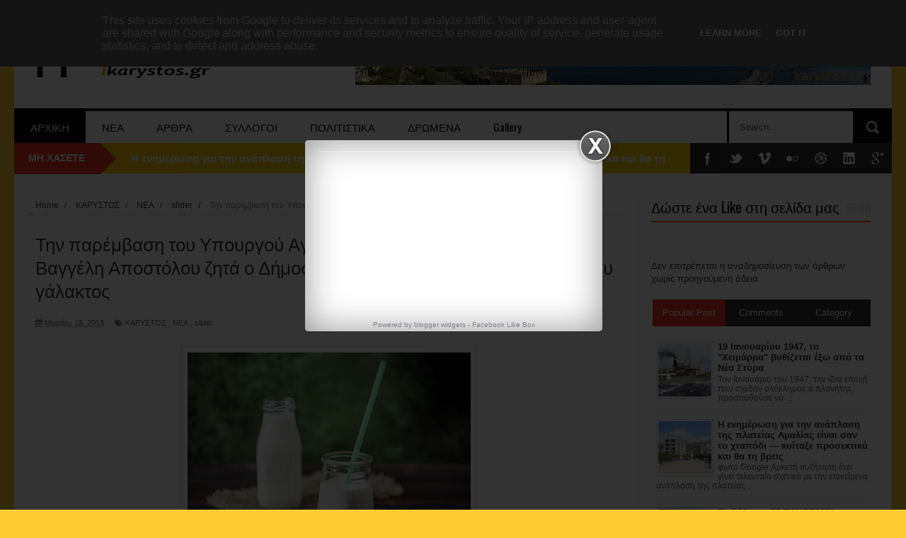

--- FILE ---
content_type: text/javascript; charset=UTF-8
request_url: https://www.ikarystos.gr/feeds/posts/default/-/slider?alt=json-in-script&callback=related_results_labels_thumbs&max-results=8
body_size: 21621
content:
// API callback
related_results_labels_thumbs({"version":"1.0","encoding":"UTF-8","feed":{"xmlns":"http://www.w3.org/2005/Atom","xmlns$openSearch":"http://a9.com/-/spec/opensearchrss/1.0/","xmlns$blogger":"http://schemas.google.com/blogger/2008","xmlns$georss":"http://www.georss.org/georss","xmlns$gd":"http://schemas.google.com/g/2005","xmlns$thr":"http://purl.org/syndication/thread/1.0","id":{"$t":"tag:blogger.com,1999:blog-6011834279900868668"},"updated":{"$t":"2026-01-21T09:21:03.789+02:00"},"category":[{"term":"slider"},{"term":"ΚΑΡΥΣΤΟΣ"},{"term":"ΝΕΑ"},{"term":"ΑΙΟΛΙΚΑ ΠΑΡΚΑ"},{"term":"ΑΡΘΡΑ"},{"term":"ΣΧΜ"},{"term":"Gallery"},{"term":"ΕΥΒΟΙΑ"},{"term":"ΜΑΡΜΑΡΙ"},{"term":"ΣΥΛΛΟΓΟΙ"},{"term":"ΠΟΛΙΤΙΣΤΙΚΑ"},{"term":"ΔΡΩΜΕΝΑ"},{"term":"ΣΠΠΕΝΚ"},{"term":"ΠΕΡΙΦΕΡΕΙΑ"},{"term":"ΑΦΙΕΡΩΜΑΤΑ"},{"term":"ΒΙΚΥ ΒΑΡΕΛΑ"},{"term":"ΣΙΝΕ ΑΥΡΑ"},{"term":"ΟΛΝΕ"},{"term":"ΕΙΔΗΣΕΙΣ"},{"term":"ΕΝΔΙΑΦΕΡΟΝΤΑ"},{"term":"1"},{"term":"ΑΝΑΣΤΑΣΙΑ ΜΗΛΙΟΥ"},{"term":"ΚΑΙΡΟΣ"},{"term":"ΑΘΛΗΤΙΚΑ"},{"term":"ΑΣΤΥΝΟΜΙΚΑ"},{"term":"ΔΡΟΜΟΛΟΓΙΑ"},{"term":"ΣΜΧ"},{"term":"ΣΥΝΕΝΤΕΥΞΕΙΣ"}],"title":{"type":"text","$t":"Κάρυστος"},"subtitle":{"type":"html","$t":"Κάρυστος, νέα και αρθρογραφία για το Δήμο Καρύστου και τη Νότια Εύβοια"},"link":[{"rel":"http://schemas.google.com/g/2005#feed","type":"application/atom+xml","href":"https:\/\/www.ikarystos.gr\/feeds\/posts\/default"},{"rel":"self","type":"application/atom+xml","href":"https:\/\/www.blogger.com\/feeds\/6011834279900868668\/posts\/default\/-\/slider?alt=json-in-script\u0026max-results=8"},{"rel":"alternate","type":"text/html","href":"https:\/\/www.ikarystos.gr\/search\/label\/slider"},{"rel":"hub","href":"http://pubsubhubbub.appspot.com/"},{"rel":"next","type":"application/atom+xml","href":"https:\/\/www.blogger.com\/feeds\/6011834279900868668\/posts\/default\/-\/slider\/-\/slider?alt=json-in-script\u0026start-index=9\u0026max-results=8"}],"author":[{"name":{"$t":"Ang"},"uri":{"$t":"http:\/\/www.blogger.com\/profile\/05098384311868048705"},"email":{"$t":"noreply@blogger.com"},"gd$image":{"rel":"http://schemas.google.com/g/2005#thumbnail","width":"16","height":"16","src":"https:\/\/img1.blogblog.com\/img\/b16-rounded.gif"}}],"generator":{"version":"7.00","uri":"http://www.blogger.com","$t":"Blogger"},"openSearch$totalResults":{"$t":"1532"},"openSearch$startIndex":{"$t":"1"},"openSearch$itemsPerPage":{"$t":"8"},"entry":[{"id":{"$t":"tag:blogger.com,1999:blog-6011834279900868668.post-8466366449377973981"},"published":{"$t":"2025-12-01T20:36:00.005+02:00"},"updated":{"$t":"2025-12-01T20:40:41.736+02:00"},"category":[{"scheme":"http://www.blogger.com/atom/ns#","term":"slider"},{"scheme":"http://www.blogger.com/atom/ns#","term":"ΕΙΔΗΣΕΙΣ"},{"scheme":"http://www.blogger.com/atom/ns#","term":"ΚΑΡΥΣΤΟΣ"}],"title":{"type":"text","$t":"Η ενημέρωση για την ανάπλαση της πλατείας Αμαλίας είναι σαν το χταπόδι — κοίταξε προσεκτικά και θα τη βρεις"},"content":{"type":"html","$t":"\u003Cdiv\u003E\u003Cp style=\"text-align: justify;\"\u003E\u003C\/p\u003E\u003Ctable align=\"center\" cellpadding=\"0\" cellspacing=\"0\" class=\"tr-caption-container\" style=\"margin-left: auto; margin-right: auto;\"\u003E\u003Ctbody\u003E\u003Ctr\u003E\u003Ctd style=\"text-align: center;\"\u003E\u003Ca href=\"https:\/\/blogger.googleusercontent.com\/img\/b\/R29vZ2xl\/AVvXsEg3cbSonOmrDmUeH42hA3OxLgTukfXNqN07U_RQPmFDvdBwFiA9IrXkTHf3cA6EWKn_E4DmdRyvO6FpjqtyeTuaG1iHRcBpBIr6JbNGWOW56Wzw1C_KD9l1x_mTNpOVegSdjaTz1ZwCCWTsOTTP2Dk_-qzdKIpiFJicn-PSX0yAjOFtwF3OF6cBf1fyRzpU\/s980\/192844.jpg\" style=\"margin-left: auto; margin-right: auto;\"\u003E\u003Cimg border=\"0\" data-original-height=\"456\" data-original-width=\"980\" height=\"298\" src=\"https:\/\/blogger.googleusercontent.com\/img\/b\/R29vZ2xl\/AVvXsEg3cbSonOmrDmUeH42hA3OxLgTukfXNqN07U_RQPmFDvdBwFiA9IrXkTHf3cA6EWKn_E4DmdRyvO6FpjqtyeTuaG1iHRcBpBIr6JbNGWOW56Wzw1C_KD9l1x_mTNpOVegSdjaTz1ZwCCWTsOTTP2Dk_-qzdKIpiFJicn-PSX0yAjOFtwF3OF6cBf1fyRzpU\/w640-h298\/192844.jpg\" width=\"640\" \/\u003E\u003C\/a\u003E\u003C\/td\u003E\u003C\/tr\u003E\u003Ctr\u003E\u003Ctd class=\"tr-caption\" style=\"text-align: center;\"\u003Eφωτο Google\u003C\/td\u003E\u003C\/tr\u003E\u003C\/tbody\u003E\u003C\/table\u003E\u003Cdiv style=\"text-align: justify;\"\u003EΑρκετή συζήτηση έχει γίνει τελευταία σχετικά με την επικείμενη ανάπλαση της πλατείας Αμαλίας στην Κάρυστο. Το να μη γνωρίζουν οι δημότες, είναι κάτι αποδεκτό μέχρι ενός σημείου, αλλά εδώ υπάρχουν και εκπρόσωποι του τοπικού πολιτικού προσωπικού που εμφανίζονται το ίδιο αιφνιδιασμένοι για ένα θέμα που δεν προέκυψε χθες.\u003C\/div\u003E\u003Cp\u003E\u003C\/p\u003E\u003Cp style=\"text-align: justify;\"\u003E\u003C\/p\u003E\u003Cp style=\"text-align: justify;\"\u003E- Στην ιστοσελίδα του Δήμου Καρύστου υπάρχει η \u003Ca href=\"https:\/\/dimoskarystou.gr\/city\/notices\/%CE%B4%CE%B9%CE%B1%CE%BA%CE%B7%CF%81%CF%85%CE%BE%CE%B7-%CE%B1%CE%BD%CE%BF%CE%B9%CE%BA%CF%84%CE%BF%CF%85-%CE%B4%CE%B9%CE%B1%CE%B3%CF%89%CE%BD%CE%B9%CF%83%CE%BC%CE%BF%CF%85-%CE%B3%CE%B9%CE%B1-%CF%84-3\/?utm_source=chatgpt.com\" target=\"_blank\"\u003EΔΙΑΚΗΡΥΞΗ ΑΝΟΙΚΤΟΥ ΔΙΑΓΩΝΙΣΜΟΥ ΓΙΑ ΤΗΝ ΕΠΙΛΟΓΗ ΑΝΑΔΟΧΟΥ ΓΙΑ ΤΟ ΕΡΓΟ: «ΑΝΑΠΛΑΣΗ ΠΛΑΤΕΙΑΣ ΑΜΑΛΙΑΣ ΤΟΥ ΔΗΜΟΥ ΚΑΡΥΣΤΟΥ» (Α\/Α ΕΣΗΔΗΣ 209037\u003C\/a\u003E) συνοδευόμενη από όλα τα σχετικά αρχεία: τεχνική περιγραφή, τοπογραφικό, κάτοψη και προϋπολογισμό (588.400,00 €).\u003C\/p\u003E\u003Cp style=\"text-align: justify;\"\u003EΑπό την \u003Cb\u003E\u003Cu\u003Eτεχνική περιγραφή\u003C\/u\u003E\u003C\/b\u003E προκύπτουν, μεταξύ άλλων, οι παρακάτω εργασίες:\u003C\/p\u003E\u003Cp style=\"text-align: justify;\"\u003E\u003Ci\u003E\u003Cspan style=\"color: #a64d79;\"\u003EΑναλυτικά προτείνονται οι παρακάτω εργασίες :\u003Cbr \/\u003E• Αποξήλωση υφιστάμενης πλακόστρωσης της πλατείας\u003Cbr \/\u003E• Αποξήλωση υπάρχοντος ασφαλτικού τάπητα\u003Cbr \/\u003E• Επιστρώσεις της πλατείας με χονδρόπλακα Καρύστου Βυζαντινού τύπου και ημίλευκα\u003Cbr \/\u003Eχτενιστά μάρμαρα.\u003Cbr \/\u003E• Επιστρώσεις οδού ήπιας κυκλοφορίας οχημάτων με γρανιτικό κυβόλιθο.\u003Cbr \/\u003E• Αντικατάσταση φωτισμού με νέα φωτιστικά σώματα χαμηλής κατανάλωσης LED.\u003Cbr \/\u003E• Κατασκευή περγκόλων σκίασης.\u003Cbr \/\u003E• Προμήθεια και τοποθέτηση αστικού εξοπλισμού (κάδοι απορριμμάτων, καθιστικά\u003Cbr \/\u003Eμικτού τύπου με φυτοδοχεία).\u003Cbr \/\u003E• Ανανέωση φυτεύσεων με καλλωπιστικά φυτά\u003C\/span\u003E\u003C\/i\u003E\u003C\/p\u003EΚι εδώ προκύπτουν δύο απορίες:\u003Cbr \/\u003E\u003Cbr \/\u003E\u003C\/div\u003E\u003Cdiv style=\"text-align: justify;\"\u003E1. «Ανανέωση φυτεύσεων» σημαίνει κοπή των υπαρχόντων δέντρων όπως είδαμε να γίνεται πριν λίγα χρόνια στο Μαρμάρι;\u003Cbr \/\u003E\u003Cbr \/\u003E2. Η πλάκα Καρύστου είναι ασφαλέστερη για τα παιδιά που θέλουν να παίξουν μπάλα από τις υπάρχουσες;\u003C\/div\u003E\u003Cp style=\"text-align: justify;\"\u003E\u003Cb\u003E\u003Cu\u003EΤα οικονομικά στοιχεία του έργου:\u003C\/u\u003E\u003C\/b\u003E\u003C\/p\u003E\u003Cp style=\"text-align: justify;\"\u003E− Προϋπολογισμός Μελέτης Δημοπράτησης : 588.400,00€ (με Φ.Π.Α)\u003C\/p\u003E\u003Cp style=\"text-align: justify;\"\u003E− Πηγή Χρηματοδότησης:\u003C\/p\u003E\u003Cp style=\"text-align: justify;\"\u003E1. το ποσό των 261.175,00€ από το Υπουργείο Περιβάλλοντος και Ενέργειας μέσω του χρηματοδοτικού προγράμματος του Πράσινου Ταμείου «ΔΡΑΣΕΙΣ ΠΕΡΙΒΑΛΛΟΝΤΙΚΟΥ ΙΣΟΖΥΓΙΟΥ» έτους 2021 του Άξονα Προτεραιότητας 2: «Αστική Αναζωογόνηση \u0026amp; Λοιπές δράσεις Περιβαλλοντικού Ισοζυγίου» (ΑΔΑ: 6Τ9146Ψ844-ΕΤΒ),\u003C\/p\u003E\u003Cp style=\"text-align: justify;\"\u003E2. το ποσό των 327.225,00€ θα καλυφθεί από ίδιους πόρους του Δήμου Καρύστου\u0026nbsp;\u003C\/p\u003E\u003Cp style=\"text-align: justify;\"\u003E\u003Cb\u003E\u003Cu\u003EΑποφάσεις στη ΔΙΑΥΓΕΙΑ\u0026nbsp;\u003C\/u\u003E\u003C\/b\u003E\u003C\/p\u003E\u003Cp style=\"text-align: justify;\"\u003E- Το Σεπτέμβριο του 2024 \u003Ca href=\"https:\/\/diavgeia.gov.gr\/doc\/%CE%A8%CE%9F%CE%A7%CE%A3%CE%A9%CE%95%CE%A6-13%CE%A3?inline=true\" target=\"_blank\"\u003Eαναρτήθηκε στη ΔΙΑΥΓΕΙΑ\u003C\/a\u003E απόσπασμα από το υπ’ αριθμ. : 28\/2024 πρακτικό της συνεδρίασης της Δημοτικής Επιτροπής του Δήμου Καρύστου με θέμα: «Έγκριση μελέτης, τρόπου εκτέλεσης και καθορισμός των όρων για την εκτέλεση του έργου: «Ανάπλαση πλατείας Αμαλίας του\u003Cbr \/\u003EΔήμου Καρύστου»».\u0026nbsp;\u003C\/p\u003E\u003Cp style=\"text-align: justify;\"\u003E- Τον ίδιο μήνα αποφασίστηκε (\u003Ca href=\"https:\/\/diavgeia.gov.gr\/doc\/9%CE%9A%CE%99%CE%98%CE%A9%CE%95%CE%A6-%CE%A94%CE%A7?inline=true\" target=\"_blank\"\u003Eαπόφαση ΔΙΑΥΓΕΙΑ\u003C\/a\u003E) η αντίστοιχη έγκριση δαπάνης πολυετούς υποχρέωσης για το 2024 και 2025 για την ανάπλαση της πλατείας ενώ η απόφαση για την ανάληψη της υποχρέωσης \u003Ca href=\"https:\/\/diavgeia.gov.gr\/doc\/6%CE%977%CE%94%CE%A9%CE%95%CE%A6-73%CE%A3?inline=true\" target=\"_blank\"\u003Eαναρτήθηκε τον Ιανουάριο του 2025\u003C\/a\u003E.\u003C\/p\u003E\u003Cp style=\"text-align: justify;\"\u003E- Τον Οκτώβριο του 2024 \u003Ca href=\"https:\/\/diavgeia.gov.gr\/doc\/%CE%A8%CE%A554%CE%A9%CE%95%CE%A6-%CE%98%CE%A4%CE%93?inline=true\" target=\"_blank\"\u003Eδημοσιεύτηκε στη ΔΙΑΥΓΕΙΑ\u003C\/a\u003E απόσπασμα από το υπ’ αριθμ.: 32\/2024 πρακτικό της συνεδρίασης της Δημοτικής Επιτροπής του Δήμου Καρύστου με θέμα \"Έγκριση πρακτικού διενέργειας διαγωνισμού και αξιολόγησης προσφορών του έργου: «Ανάπλαση πλατείας Αμαλίας του δήμου\u0026nbsp;Καρύστου\" όπου αναφέρονται και οι εταιρείες που έκαναν προσφορά για το έργο και γίνεται η αξιολόγηση\u003C\/p\u003E\u003Cp style=\"text-align: justify;\"\u003E- Το Φεβρουάριο του 2025 \u003Ca href=\"https:\/\/diavgeia.gov.gr\/doc\/9%CE%A615%CE%A9%CE%95%CE%A6-1%CE%97%CE%9D?inline=true\" target=\"_blank\"\u003Eαναρτήθηκε στη ΔΙΑΥΓΕΙΑ\u003C\/a\u003E απόσπασμα από το υπ’ αριθμ. : 4\/2024 πρακτικό της συνεδρίασης της Δημοτικής Επιτροπής του Δήμου Καρύστου με θέμα \"Έγκριση πρακτικού ελέγχου δικαιολογητικών προσωρινού αναδόχου για την σύμβαση: \"Ανάπλαση πλατείας Αμαλίας του Δήμου\u003Cbr \/\u003EΚαρύστου\"\u0026nbsp;\u003C\/p\u003E\u003Cp style=\"text-align: justify;\"\u003E- Το Μάιο του 2025 το Τοπικό Συμβούλιο της Κοινότητας Καρύστου γνωμοδότησε για έγκριση παράτασης του έργου (\u003Ca href=\"https:\/\/diavgeia.gov.gr\/doc\/60%CE%9F%CE%A1%CE%A9%CE%95%CE%A6-%CE%98%CE%9D%CE%A7?inline=true\" target=\"_blank\"\u003Eανάρτηση στη ΔΙΑΥΓΕΙΑ\u003C\/a\u003E) \"\u003Ci\u003Eδιότι ξεκινά η καλοκαιρινή τουριστική σεζόν και αναμένεται\u0026nbsp;αυξημένη προσέλευση τουριστών και επισκεπτών στην πόλη της Καρύστου\u003C\/i\u003E\".\u003C\/p\u003E\u003Cp style=\"text-align: justify;\"\u003E- Τον Ιούνιο του 2025 \u003Ca href=\"https:\/\/diavgeia.gov.gr\/doc\/%CE%A8%CE%A78%CE%98%CE%A9%CE%95%CE%A6-7%CE%A99?inline=true\" target=\"_blank\"\u003Eδημοσιεύτηκε στη ΔΙΑΥΓΕΙΑ\u003C\/a\u003E η απόφαση έγκρισης της παράτασης της προθεσμίας υλοποίησης του έργου: «Ανάπλαση πλατείας Αμαλίας του Δήμου Καρύστου» όπου αποφασίστηκε παράταση της συμβατικής προθεσμίας περαίωσης για διάστημα 159 ημερών (5 ημερολογιακών μηνών και 9 ημερών), δηλαδή έως 22–09–2026, χωρίς υπαιτιότητα του\u0026nbsp;αναδόχου.\u003C\/p\u003E\u003Cp style=\"text-align: justify;\"\u003EΤο αν ένα σεβαστότατο ποσό θα μπορούσε να αξιοποιηθεί για άλλα έργα επαφίεται στην κρίση της τοπικής κοινωνίας.\u003Cbr \/\u003E\u003Cbr \/\u003EΚλείνοντας, η ενημέρωση στην Κάρυστο δεν είναι ιδανική. Το πρώτο πράγμα που είχαμε κάνει το 2017 ήταν να ζητήσουμε να συμπεριληφθούμε στη λίστα αποδεκτών των δελτίων τύπου του Δήμου. Τώρα το θυμόμαστε και απλά χαμογελάμε.\u0026nbsp;\u003C\/p\u003E\u003Cdiv style=\"text-align: justify;\"\u003EΗ σελίδα μπορεί εδώ και κάποιους μήνες να έχει μπει στο ψυγείο για λόγους που εξηγήθηκαν αναλυτικά \u003Ca href=\"https:\/\/www.ikarystos.gr\/2025\/03\/blog-post_27.html\" target=\"_blank\"\u003Eεδώ\u003C\/a\u003E, αλλά οι δεσμοί με την Κάρυστο παραμένουν, και η ενημέρωση για δημόσια έργα είναι σημαντική.\u003C\/div\u003E\u003Cp style=\"text-align: justify;\"\u003E- - -\u003C\/p\u003E\u003Cp style=\"text-align: justify;\"\u003EΥΓ:\u0026nbsp;Με λύπη διαπιστώσαμε ότι, παρά τη \u003Ca href=\"https:\/\/www.facebook.com\/permalink.php?story_fbid=pfbid035ppByWn7dC8dyDTCAQk9P2cFPTN2UMC8tfTmQ2oRzaBi39wWYrmJt2iZREPfKBvWl\u0026amp;id=100063945180373\" target=\"_blank\"\u003Eδημόσια έκκλησή\u003C\/a\u003E μας για ένα τραυματισμένο γατάκι στην Κάρυστο, συνοδευόμενη από φωτογραφίες, κανείς από τον Δήμο δεν επικοινώνησε μαζί μας. Θυμίζουμε ότι οι Δήμοι έχουν νομική υποχρέωση για τη φροντίδα των αδέσποτων ζώων. Εμείς δυστυχώς δεν τα καταφέραμε αλλά συνεχίζουμε να προσπαθούμε με ανθρώπους που βρίσκονται αυτές τις ημέρες στην πόλη, τουλάχιστον για να σιτιστεί κατάλληλα. Η αναφορά αυτή δεν στρέφεται κατά κανενός, αλλά εκφράζει ένα αίσθημα απογοήτευσης όταν ένα πλάσμα του Θεού μέσα στο κέντρο μιας πόλης παραμένει αβοήθητο.\u003C\/p\u003E"},"link":[{"rel":"replies","type":"application/atom+xml","href":"https:\/\/www.ikarystos.gr\/feeds\/8466366449377973981\/comments\/default","title":"Σχόλια ανάρτησης"},{"rel":"replies","type":"text/html","href":"https:\/\/www.ikarystos.gr\/2025\/12\/i-enimerosi-gia-tin-anaplasi-tis-plateias-amalias-einai-san-to-xtapodi-koitaxe-prosektika-kai-tha-ti-vreis.html#comment-form","title":"0 σχόλια"},{"rel":"edit","type":"application/atom+xml","href":"https:\/\/www.blogger.com\/feeds\/6011834279900868668\/posts\/default\/8466366449377973981"},{"rel":"self","type":"application/atom+xml","href":"https:\/\/www.blogger.com\/feeds\/6011834279900868668\/posts\/default\/8466366449377973981"},{"rel":"alternate","type":"text/html","href":"https:\/\/www.ikarystos.gr\/2025\/12\/i-enimerosi-gia-tin-anaplasi-tis-plateias-amalias-einai-san-to-xtapodi-koitaxe-prosektika-kai-tha-ti-vreis.html","title":"Η ενημέρωση για την ανάπλαση της πλατείας Αμαλίας είναι σαν το χταπόδι — κοίταξε προσεκτικά και θα τη βρεις"}],"author":[{"name":{"$t":"Ang"},"uri":{"$t":"http:\/\/www.blogger.com\/profile\/05098384311868048705"},"email":{"$t":"noreply@blogger.com"},"gd$image":{"rel":"http://schemas.google.com/g/2005#thumbnail","width":"16","height":"16","src":"https:\/\/img1.blogblog.com\/img\/b16-rounded.gif"}}],"media$thumbnail":{"xmlns$media":"http://search.yahoo.com/mrss/","url":"https:\/\/blogger.googleusercontent.com\/img\/b\/R29vZ2xl\/AVvXsEg3cbSonOmrDmUeH42hA3OxLgTukfXNqN07U_RQPmFDvdBwFiA9IrXkTHf3cA6EWKn_E4DmdRyvO6FpjqtyeTuaG1iHRcBpBIr6JbNGWOW56Wzw1C_KD9l1x_mTNpOVegSdjaTz1ZwCCWTsOTTP2Dk_-qzdKIpiFJicn-PSX0yAjOFtwF3OF6cBf1fyRzpU\/s72-w640-h298-c\/192844.jpg","height":"72","width":"72"},"thr$total":{"$t":"0"}},{"id":{"$t":"tag:blogger.com,1999:blog-6011834279900868668.post-7152958819450123604"},"published":{"$t":"2025-11-20T21:59:00.002+02:00"},"updated":{"$t":"2025-11-21T16:09:36.271+02:00"},"category":[{"scheme":"http://www.blogger.com/atom/ns#","term":"slider"},{"scheme":"http://www.blogger.com/atom/ns#","term":"ΚΑΡΥΣΤΟΣ"},{"scheme":"http://www.blogger.com/atom/ns#","term":"ΝΕΑ"}],"title":{"type":"text","$t":"Μια πολύ δυσάρεστη εικόνα απόψε στον παραλιακό δρόμο της Καρύστου, στην οδό Κριεζώτου"},"content":{"type":"html","$t":"\u003Cp style=\"text-align: justify;\"\u003E\u003C\/p\u003E\u003Cdiv class=\"separator\" style=\"clear: both; text-align: center;\"\u003E\u003Ca href=\"https:\/\/blogger.googleusercontent.com\/img\/b\/R29vZ2xl\/AVvXsEhhhQeC73GhLLBn_pK2fV9PmV4Anffz1B0dHoUtYK86Dv1MQ9sl59WgsVlLJvB_H-yMfZcv6mgHJvC8NPFtXRH1kLgdhCcajZh3bE4wz0O4jubeguPGMqqyABqaVq111kNsqaiBaPJpJkCw4ZT46FE3zKh0ZkvrYyG6b9axLbGd6i_FS8D5GkGhrR6hi2gQ\/s1536\/4908c01a-36c4-43f7-aa0f-c1a6d90f9d75.png\" style=\"margin-left: 1em; margin-right: 1em;\"\u003E\u003Cimg border=\"0\" data-original-height=\"1024\" data-original-width=\"1536\" height=\"426\" src=\"https:\/\/blogger.googleusercontent.com\/img\/b\/R29vZ2xl\/AVvXsEhhhQeC73GhLLBn_pK2fV9PmV4Anffz1B0dHoUtYK86Dv1MQ9sl59WgsVlLJvB_H-yMfZcv6mgHJvC8NPFtXRH1kLgdhCcajZh3bE4wz0O4jubeguPGMqqyABqaVq111kNsqaiBaPJpJkCw4ZT46FE3zKh0ZkvrYyG6b9axLbGd6i_FS8D5GkGhrR6hi2gQ\/w640-h426\/4908c01a-36c4-43f7-aa0f-c1a6d90f9d75.png\" width=\"640\" \/\u003E\u003C\/a\u003E\u003C\/div\u003E\u003Cdiv style=\"text-align: justify;\"\u003EΛίγο νωρίτερα, μια γατούλα έχασε τη ζωή της από διερχόμενο όχημα. Δεν ξέρουμε αν ο\/η οδηγός έτρεχε, διότι βρεθήκαμε στο σημείο λίγα λεπτά αργότερα. Όμως αυτό που ξέρουμε –και το βλέπουν αρκετοί καθημερινά– είναι πως κάποιοι περνούν με μεγάλη ταχύτητα σε έναν δρόμο στενό, σκοτεινό και απολύτως ακατάλληλο γι’ αυτό. Κάτω από το Λιμεναρχείο, που έχει την ευθύνη, δίπλα στη θάλασσα, σε ένα σημείο όπου κυκλοφορούν άνθρωποι, παιδιά, ζώα.\u003C\/div\u003E\u003Cp\u003E\u003C\/p\u003E\u003Cp style=\"text-align: justify;\"\u003EΚι όλα αυτά ενώ ο δημόσιος φωτισμός μετά το ΑΛΣ παραμένει τόσο φτωχός, που πολλές φορές δεν βλέπεις ούτε τα ίδια σου τα βήματα.\u003C\/p\u003E\u003Cp style=\"text-align: justify;\"\u003EΤην ίδια στιγμή, εδώ και τρεις–τέσσερις ημέρες προσπαθούμε να βοηθήσουμε έναν γάτο στην οδό Αιόλου χαμηλά πριν τη Σαχτούρη. Ένα πλάσμα που πονάει, με το αριστερό μάτι σχεδόν χαμένο και πιθανότατα κι άλλα τραύματα. Κάθε φορά που τον πλησιάζουμε με λίγη τροφή ως δέλεαρ, για λίγο τον χάνουμε – κι όμως είναι ολοφάνερο ότι χρειάζεται βοήθεια, όπως χρειαζόμασταν κι εμείς. Προσπαθήσαμε, αλλά δεν τα καταφέραμε. Και η ανταπόκριση όπου απευθυνθήκαμε δεν ήταν αυτή που ελπίζαμε. Ούτε σε επίπεδο ενδιαφέροντος ή ερωτήσεων για περισσότερες πληροφορίες. Μόνο ένας μαθητής έσπευσε να βοηθήσει που μόνος του αθόρυβα τις τελευταίες ημέρες βρήκε δύο νεογέννητα και τα έσωσε. Γιατί πρέπει να τα λέμε κι αυτά.\u003C\/p\u003E\u003Cp style=\"text-align: justify;\"\u003EΛίγες ημέρες νωρίτερα ένα μεσημέρι, ένα μωρό έγινε χαλκομανία στη Σαχτούρη πίσω από τη δυτική παραλία μέρα μεσημέρι. Γιατί;\u003C\/p\u003E\u003Cp style=\"text-align: justify;\"\u003EΟ Δήμος Καρύστου πρέπει να σταθεί στο ύψος των περιστάσεων.\u003C\/p\u003E\u003Cp style=\"text-align: justify;\"\u003EΌχι αύριο — σήμερα. Τα ζώα αυτά δεν είναι «αδέσποτα» με την έννοια του αδιάφορου· είναι μέρος της καθημερινότητάς μας. Τα βλέπουμε, τα συνηθίζουμε, τα νοιαζόμαστε. Προσφέρουν στο οικοσύστημα. Και είναι άδικο, πραγματικά άδικο, να χάνονται έτσι. Είναι επίσης άδικο και για όσους συμπολίτες μας, που δεν είναι λίγοι, αφιερώνουν καθημερινά χρόνο και χρήμα, ώστε αθόρυβα να φροντίζουν για την τροφή τους, το νερό τους και την περίθαλψή τους, όταν σε άλλους Δήμους παρέχονται δωρεάν τροφές εξαιρετικής ποιότητας για τις αδέσποτες γάτες. Ακυρώνεται ο κόπος τους.\u003C\/p\u003E\u003Cp style=\"text-align: justify;\"\u003EΤόσα πλάσματα ζουν δίπλα μας, ήσυχα, γλυκά, αρμονικά στην παραλία και στις γειτονιές. Αυτό από μόνο του θα έπρεπε να είναι μια πηγή περηφάνιας για την Κάρυστο.\u003C\/p\u003E\u003Cp style=\"text-align: justify;\"\u003EΚαι δεν γίνεται να γυρνάμε το κεφάλι από την άλλη όταν υποφέρουν. Τα ζώα μπορούν να ξαναζωντανέψουν την ενσυναίσθηση και την ευαισθησία που έχουμε αρχίσει να χάνουμε τα τελευταία χρόνια ως ελληνική κοινωνία.\u003C\/p\u003E\u003Cp style=\"text-align: justify;\"\u003EΌπως είπε και ο Γκάντι: «Ο πολιτισμός ενός έθνους φαίνεται από τον τρόπο που μεταχειρίζεται τα ζώα»\u003C\/p\u003E"},"link":[{"rel":"replies","type":"application/atom+xml","href":"https:\/\/www.ikarystos.gr\/feeds\/7152958819450123604\/comments\/default","title":"Σχόλια ανάρτησης"},{"rel":"replies","type":"text/html","href":"https:\/\/www.ikarystos.gr\/2025\/11\/mia-poly-dysaresti-eikona-apopse-ston-paraliako-dromo-tis-karystou-stin-odo-kriezotou.html#comment-form","title":"0 σχόλια"},{"rel":"edit","type":"application/atom+xml","href":"https:\/\/www.blogger.com\/feeds\/6011834279900868668\/posts\/default\/7152958819450123604"},{"rel":"self","type":"application/atom+xml","href":"https:\/\/www.blogger.com\/feeds\/6011834279900868668\/posts\/default\/7152958819450123604"},{"rel":"alternate","type":"text/html","href":"https:\/\/www.ikarystos.gr\/2025\/11\/mia-poly-dysaresti-eikona-apopse-ston-paraliako-dromo-tis-karystou-stin-odo-kriezotou.html","title":"Μια πολύ δυσάρεστη εικόνα απόψε στον παραλιακό δρόμο της Καρύστου, στην οδό Κριεζώτου"}],"author":[{"name":{"$t":"Ang"},"uri":{"$t":"http:\/\/www.blogger.com\/profile\/05098384311868048705"},"email":{"$t":"noreply@blogger.com"},"gd$image":{"rel":"http://schemas.google.com/g/2005#thumbnail","width":"16","height":"16","src":"https:\/\/img1.blogblog.com\/img\/b16-rounded.gif"}}],"media$thumbnail":{"xmlns$media":"http://search.yahoo.com/mrss/","url":"https:\/\/blogger.googleusercontent.com\/img\/b\/R29vZ2xl\/AVvXsEhhhQeC73GhLLBn_pK2fV9PmV4Anffz1B0dHoUtYK86Dv1MQ9sl59WgsVlLJvB_H-yMfZcv6mgHJvC8NPFtXRH1kLgdhCcajZh3bE4wz0O4jubeguPGMqqyABqaVq111kNsqaiBaPJpJkCw4ZT46FE3zKh0ZkvrYyG6b9axLbGd6i_FS8D5GkGhrR6hi2gQ\/s72-w640-h426-c\/4908c01a-36c4-43f7-aa0f-c1a6d90f9d75.png","height":"72","width":"72"},"thr$total":{"$t":"0"}},{"id":{"$t":"tag:blogger.com,1999:blog-6011834279900868668.post-8524708741370756043"},"published":{"$t":"2025-07-15T10:20:00.005+03:00"},"updated":{"$t":"2025-07-15T10:21:51.076+03:00"},"category":[{"scheme":"http://www.blogger.com/atom/ns#","term":"slider"},{"scheme":"http://www.blogger.com/atom/ns#","term":"ΑΡΘΡΑ"},{"scheme":"http://www.blogger.com/atom/ns#","term":"ΚΑΡΥΣΤΟΣ"},{"scheme":"http://www.blogger.com/atom/ns#","term":"ΣΧΜ"}],"title":{"type":"text","$t":"Η Κάρυστος και η ακτοπλοϊκή απομόνωση: Ώρα για σοβαρές αποφάσεις"},"content":{"type":"html","$t":"\u003Ch3 data-end=\"499\" data-start=\"427\"\u003E\u003C\/h3\u003E\u003Cp data-end=\"687\" data-start=\"501\" style=\"text-align: justify;\"\u003E\u003C\/p\u003E\u003Cdiv class=\"separator\" style=\"clear: both; text-align: center;\"\u003E\u003Ca href=\"https:\/\/blogger.googleusercontent.com\/img\/b\/R29vZ2xl\/AVvXsEjcF7uJVyaH21DClrNCpyetZ-7wvc4s6KxUVkOhjGmntB5fR6IX4q1NVSLYbACmZldOdpiGVq-D_8HzACy9dBXUPBoJjtKVguEhb7PvZw5IXst91n6ap5Zf1ZIXZq_KwBvMEdAgjobDIvMt6BuR41wMAlGGQnB2-lcRCAjEmQQ3AQ03UwFWZ1hATp81EBUV\/s992\/saonisos.jpg\" style=\"margin-left: 1em; margin-right: 1em;\"\u003E\u003Cimg border=\"0\" data-original-height=\"531\" data-original-width=\"992\" height=\"342\" src=\"https:\/\/blogger.googleusercontent.com\/img\/b\/R29vZ2xl\/AVvXsEjcF7uJVyaH21DClrNCpyetZ-7wvc4s6KxUVkOhjGmntB5fR6IX4q1NVSLYbACmZldOdpiGVq-D_8HzACy9dBXUPBoJjtKVguEhb7PvZw5IXst91n6ap5Zf1ZIXZq_KwBvMEdAgjobDIvMt6BuR41wMAlGGQnB2-lcRCAjEmQQ3AQ03UwFWZ1hATp81EBUV\/w640-h342\/saonisos.jpg\" width=\"640\" \/\u003E\u003C\/a\u003E\u003C\/div\u003E\u003Cdiv style=\"text-align: justify;\"\u003EΌταν ξεκίνησε το επιδοτούμενο δρομολόγιο προς ορισμένα νησιά των Κυκλάδων, πολλοί έλεγαν:\u0026nbsp;\u003Ci data-end=\"685\" data-start=\"593\"\u003E«Εντάξει μωρέ, και να μην έχει κόσμο, θα παίρνουν την επιδότηση, δε θα υπάρχει πρόβλημα».\u0026nbsp;\u003C\/i\u003EΚι όμως, ενώ υπήρξε σημαντική επιβατική κίνηση, τα πράγματα δείχνουν πως κανείς δε θέλει να έρθει στην Κάρυστο.\u003C\/div\u003E\u003Cp\u003E\u003C\/p\u003E\u003Cp data-end=\"687\" data-start=\"501\" style=\"text-align: justify;\"\u003EΤου Στρατή Μαζίδη\u0026nbsp;\u003C\/p\u003E\n\u003Cp data-end=\"1514\" data-start=\"800\" style=\"text-align: justify;\"\u003EΑυτό που αρκετοί δεν κατάλαβαν —και εμείς το επισημαίναμε— είναι πως όταν αφήνεις τα πράγματα στην τύχη τους, τότε ένα τυχαίο γεγονός μπορεί να κάνει τη ζημιά. Αυτό συνέβη τον Αύγουστο του περασμένου έτους. Εξαιτίας των ανύπαρκτων υποδομών στις Κυκλάδες, του προβληματικού νομικού πλαισίου και της γραφειοκρατικής αντίληψης κάποιων στο λιμενικό, ο πλοίαρχος του \u003Ci data-end=\"1172\" data-start=\"1162\"\u003EΣΑΟΝΗΣΟΣ\u003C\/i\u003E —παρά το ότι έσωσε πλοίο, επιβάτες και οχήματα στο Γαύριο — βρέθηκε αντιμέτωπος με μήνυση. Ο λόγος; Κάποια επιβάτιδα με άτσαλο τρόπο δεν κατάφερε να επιβιβαστεί σωστά και ομοίως άτσαλα μετακινήθηκε από τον καταπέλτη. Το αποτέλεσμα; Το πλοίο έδεσε επ’ αόριστον στην Κάρυστο, ο καπετάνιος συνελήφθη και άρχισαν τα ντράβαλα με τη δικαιοσύνη. Εκείνο το βράδυ, ωστόσο, αποδείχτηκε πόσο ασφαλές είναι το λιμάνι της πόλης, κάτι που εκτός από εμάς, δε σημειώνει και υπογραμμίζει κανείς. Ο πλοίαρχος, δυστυχώς, λίγο καιρό αργότερα, έφευγε από τη ζωή έχοντας εγκαταλείψει την ακτοπλοΐα.\u003C\/p\u003E\n\u003Cp data-end=\"1715\" data-start=\"1516\" style=\"text-align: justify;\"\u003EΑπό τότε, κανείς δεν ενδιαφέρθηκε ουσιαστικά για το δεύτερο ενδοκυκλαδικό δρομολόγιο. Μέχρι που, ξαφνικά, πριν από λίγο καιρό, βγήκε νέος διαγωνισμός για τα τέλη Ιουλίου — αλλά \u003Cb data-end=\"1702\" data-start=\"1693\"\u003Eχωρίς\u003C\/b\u003E την Κάρυστο.\u003C\/p\u003E\n\u003Cp data-end=\"1923\" data-start=\"1717\" style=\"text-align: justify;\"\u003EΜια βουλευτής της Ν.Δ. επισκέφθηκε τον υπουργό, ο οποίος \u003Cb data-end=\"1788\" data-start=\"1774\"\u003Eδεσμεύτηκε\u003C\/b\u003E ότι η διαγωνιστική διαδικασία για τις άγονες γραμμές, στις οποίες εντάσσεται και η Κάρυστος, θα ολοκληρωθεί \u003Cb data-end=\"1922\" data-start=\"1897\"\u003Eμέχρι τα μέσα Ιουλίου\u003C\/b\u003E.\u003C\/p\u003E\n\u003Cdiv style=\"text-align: justify;\"\u003E\u003Cblockquote data-end=\"2063\" data-start=\"1925\"\u003E\n\u003Cp data-end=\"2063\" data-start=\"1927\"\u003E- Σήμερα είναι μέσα Ιουλίου.\u003Cbr \/\u003E- Ολοκληρώθηκε ο διαγωνισμός;\u003Cbr \/\u003E- Εντάχθηκε η Κάρυστος;\u003Cbr \/\u003E- Ποιοι και γιατί την «απένταξαν» σε πρώτο χρόνο;\u003C\/p\u003E\n\u003C\/blockquote\u003E\u003C\/div\u003E\n\u003Cp data-end=\"2196\" data-start=\"2065\" style=\"text-align: justify;\"\u003EΜήπως έχει βρεθεί ενδιαφερόμενος πλοιοκτήτης, ο οποίος για δικούς του λόγους\u0026nbsp;\u003Cb data-end=\"2168\" data-start=\"2152\"\u003Eδεν επιθυμεί\u003C\/b\u003E να προσεγγίζει την Κάρυστο;\u003C\/p\u003E\n\u003Cp data-end=\"2328\" data-start=\"2198\" style=\"text-align: justify;\"\u003EΤο σίγουρο είναι ότι, μετά την περυσινή χαμένη ευκαιρία, \u003Cb data-end=\"2284\" data-start=\"2255\"\u003Eχάθηκε και η φετινή σεζόν\u003C\/b\u003E — ακόμα κι αν έρθει πλοίο σε κάποιο στάδιο.\u003C\/p\u003E\n\u003Chr data-end=\"2333\" data-start=\"2330\" style=\"margin-left: 0px; margin-right: 0px; text-align: left;\" \/\u003E\n\u003Ch3 data-end=\"2376\" data-start=\"2335\" style=\"text-align: justify;\"\u003E\u003Cb data-end=\"2376\" data-start=\"2339\"\u003EΤο παρελθόν δείχνει τι πήγε λάθος\u003C\/b\u003E\u003C\/h3\u003E\n\u003Cp data-end=\"2550\" data-start=\"2378\" style=\"text-align: justify;\"\u003EΠρέπει να γίνει κατανοητό ότι όπως στρώνει κανείς, κοιμάται. Δεν φταίει μόνο το Υπουργείο ή ο Χ πλοιοκτήτης που προτιμά άλλα λιμάνια. Ιδού μερικά χαρακτηριστικά παραδείγματα:\u003C\/p\u003E\n\u003Cul data-end=\"3430\" data-start=\"2552\" style=\"text-align: justify;\"\u003E\u003Cli data-end=\"3025\" data-start=\"2552\"\u003E\n\u003Cp data-end=\"3025\" data-start=\"2554\"\u003EΤο \u003Cb data-end=\"2572\" data-start=\"2557\"\u003EΕΥΒΟΙΑ ΣΤΑΡ\u003C\/b\u003E ήρθε στη Ραφήνα ως αντικαταστάτης του \u003Ci data-end=\"2621\" data-start=\"2611\"\u003EΚΑΡΥΣΤΟΣ\u003C\/i\u003E, με βασικό προορισμό την Κάρυστο. Όμως, οι περισσότεροι προτίμησαν να ταξιδεύουν από το Μαρμάρι για να κερδίσουν 20-25 λεπτά. Το αποτέλεσμα; Το πλοίο περιορίστηκε στο Μαρμάρι. Αν είχε μείνει στην Κάρυστο, τα έργα λιμενικής υποδομής του 2010 θα είχαν λάβει υπόψη την ανάγκη κατάπλου τουλάχιστον ενός πλοίου. Ίσως να μην είχαμε φτάσει στην ανάγκη νέας προβλήτας. Ίσως να είχε σωθεί και η δυτική παραλία από την καταστροφή που ακολούθησε.\u003C\/p\u003E\n\u003C\/li\u003E\u003Cli data-end=\"3161\" data-start=\"3027\"\u003E\n\u003Cp data-end=\"3161\" data-start=\"3029\"\u003EΌταν προσέγγισε το \u003Cb data-end=\"3061\" data-start=\"3048\"\u003EPAROS JET\u003C\/b\u003E, κανείς δεν φρόντισε να ανοίξει τον χώρο για να πέσει ο καταπέλτης. Το πλοίο έφυγε και δεν ξανάρθε για τα δοκιμαστικά δρομολόγια που δεν έγιναν\u0026nbsp;ποτέ.\u003C\/p\u003E\n\u003C\/li\u003E\u003Cli data-end=\"3270\" data-start=\"3163\"\u003E\n\u003Cp data-end=\"3270\" data-start=\"3165\"\u003EΤο \u003Cb data-end=\"3180\" data-start=\"3168\"\u003EΠΑΝΟΡΑΜΑ\u003C\/b\u003E, ενώ ήταν δεμένο στο Μαρμάρι, κάποιοι ζητούσαν να φύγει. Έφυγε. Δεν αντικαταστάθηκε ποτέ.\u003C\/p\u003E\n\u003C\/li\u003E\u003Cli data-end=\"3430\" data-start=\"3272\"\u003E\n\u003Cp data-end=\"3430\" data-start=\"3274\"\u003EΟ \u003Cb data-end=\"3297\" data-start=\"3276\"\u003EΜάριος Ηλιόπουλος\u003C\/b\u003E —σύμφωνα με φήμες που δε διαψεύστηκαν— είχε προτείνει πριν μερικά χρόνια να χρηματοδοτήσει ο ίδιος νέα προβλήτα έξω από την άγκυρα. Η ευκαιρία χάθηκε.\u003C\/p\u003E\n\u003C\/li\u003E\u003C\/ul\u003E\n\u003Cp data-end=\"3665\" data-start=\"3432\" style=\"text-align: justify;\"\u003EΈχουν περάσει \u003Cb data-end=\"3458\" data-start=\"3446\"\u003E7 χρόνια\u003C\/b\u003E και δεν έχει γίνει ούτε προβλήτα, ούτε μελέτες, ούτε διαγωνισμοί. Μόνο κάποιες γενικές δεσμεύσεις της Περιφέρειας Στερεάς Ελλάδας. Την ίδια ώρα, \u003Cb data-end=\"3664\" data-start=\"3604\"\u003Eεκατομμύρια ευρώ επενδύονται σε απίθανα μέρη για λιμάνια\u003C\/b\u003E.\u003C\/p\u003E\n\u003Chr data-end=\"3670\" data-start=\"3667\" style=\"margin-left: 0px; margin-right: 0px; text-align: left;\" \/\u003E\n\u003Ch3 data-end=\"3722\" data-start=\"3672\" style=\"text-align: justify;\"\u003E\u003Cb data-end=\"3722\" data-start=\"3676\"\u003EΗ Κάρυστος πρέπει να αποφασίσει: Πού πάμε;\u003C\/b\u003E\u003C\/h3\u003E\n\u003Cp data-end=\"3917\" data-start=\"3724\" style=\"text-align: justify;\"\u003EΗ προώθηση της ενδοκυκλαδικής διασύνδεσης δε γίνεται με κοινοποιήσεις στο Facebook. Χρειάζεται \u003Cb data-end=\"3872\" data-start=\"3831\"\u003Eολοκληρωμένη επικοινωνιακή στρατηγική\u003C\/b\u003E, με σαφές αφήγημα, στόχους και διεκδικήσεις. Έχει ανάγκη από διαφημίσεις, παρεμβάσεις, επισκέψεις, εκδηλώσεις και πρωτοβουλίες.\u003C\/p\u003E\n\u003Cp data-end=\"3966\" data-start=\"3919\" style=\"text-align: justify;\"\u003EΠρώτα όμως, πρέπει η ίδια η πόλη να αποφασίσει:\u003C\/p\u003E\u003Cp data-end=\"3966\" data-start=\"3919\" style=\"text-align: justify;\"\u003E\u0026gt; Θέλει η Κάρυστος να ζήσει από τον τουρισμό;\u003C\/p\u003E\u003Cp data-end=\"3966\" data-start=\"3919\" style=\"text-align: justify;\"\u003E\u0026gt;\u0026nbsp;Θέλει να βασιστεί σε σχέδιο για \u003Cb data-end=\"4071\" data-start=\"4054\"\u003Eόλο τον χρόνο\u003C\/b\u003E ή μόνο για το καλοκαίρι;\u003C\/p\u003E\u003Cp data-end=\"3966\" data-start=\"3919\" style=\"text-align: justify;\"\u003E\u0026gt;\u0026nbsp;Είναι έτοιμη η τοπική κοινωνία να συνεργαστεί για να γίνει η πόλη \u003Cb data-end=\"4178\" data-start=\"4152\"\u003Eπύλη προς τις Κυκλάδες\u003C\/b\u003E ή θα συνεχίσει να βλέπει τις εξελίξεις απ’ έξω;\u003C\/p\u003E\u003Cp data-end=\"3966\" data-start=\"3919\" style=\"text-align: justify;\"\u003E\u0026gt; Ποιος είναι ο στόχος που θα εξυπηρετήσει το αφήγημα; Θα είναι η πύλη της κεντρικής και βόρειας Ελλάδας για την Κυκλάδες; Θα είναι ως το πιο απομακρυσμένο και παράλληλα προσβάσιμο οδικώς λιμάνι μια εναλλακτική πύλη ακόμη και για νησιά του ακριτικού Αιγαίου όπως η Χίος και η Λέσβος;\u003C\/p\u003E\u003Cp data-end=\"4393\" data-start=\"4232\" style=\"text-align: justify;\"\u003EΕμείς τα επισημαίνουμε αυτά από το 2017. Κάναμε και προτάσεις. Όμως, 500 χρόνια να πηγαίνεις στην Κάρυστο, αν δεν είσαι «Καρυστινός», αντιμετωπίζεσαι με καχυποψία.\u003C\/p\u003E\n\u003Chr data-end=\"4398\" data-start=\"4395\" style=\"margin-left: 0px; margin-right: 0px; text-align: left;\" \/\u003E\n\u003Ch3 data-end=\"4417\" data-start=\"4400\" style=\"text-align: justify;\"\u003E\u003Cb data-end=\"4417\" data-start=\"4404\"\u003EΚαι τώρα;\u003C\/b\u003E\u003C\/h3\u003E\n\u003Cp data-end=\"4555\" data-start=\"4419\" style=\"text-align: justify;\"\u003EΓια να έρθει ένα πλοίο, πρέπει να το \u003Cb data-end=\"4468\" data-start=\"4456\"\u003Eζητήσεις\u003C\/b\u003E. Για να το ζητήσεις, πρέπει να το \u003Cb data-end=\"4513\" data-start=\"4503\"\u003Eθέλεις\u003C\/b\u003E. Για να το θέλεις, πρέπει να \u003Cb data-end=\"4554\" data-start=\"4543\"\u003Eδράσεις\u003C\/b\u003E.\u003C\/p\u003E\n\u003Cp data-end=\"4940\" data-start=\"4557\" style=\"text-align: justify;\"\u003EΑυτήν την στιγμή, \u003Cspan data-end=\"4623\" data-start=\"4573\"\u003Eμόνο ο πρόεδρος της τοπικής κοινότητας φαίνεται να δραστηριοποιείται\u003C\/span\u003E. Ο Δήμαρχος, αν και εμφανίζεται συχνά στα κανάλια, \u003Cb data-end=\"4707\" data-start=\"4675\"\u003Eδε χρησιμοποιεί το βήμα του\u003C\/b\u003E για να μιλήσει για την ακτοπλοϊκή απομόνωση και την αδικία που έχει βιώσει η Κάρυστος παρά τη μεγάλη της ιστορία στην ακτοπλοΐα. Η πόλη αποψιλώθηκε από τις υπηρεσίες της ενώ γέμισε ανεμογεννήτριες. Γιατί; Ίσως επειδή αν ζητηθεί κάτι για την Κάρυστο, να γκρινιάξουν τα Στύρα ή το Μαρμάρι. Όμως \u003Cb data-end=\"4877\" data-start=\"4848\"\u003EΔήμαρχο βγάζει η Κάρυστος\u003C\/b\u003E. Ωστόσο το πιο ουσιαστικό είναι πως αν «πεθάνει» η Κάρυστος, κινδυνεύει όλη η Νότια Εύβοια.\u003C\/p\u003E\n\u003Chr data-end=\"4945\" data-start=\"4942\" style=\"margin-left: 0px; margin-right: 0px; text-align: left;\" \/\u003E\n\u003Ch3 data-end=\"4976\" data-start=\"4947\" style=\"text-align: justify;\"\u003E\u003Cb data-end=\"4976\" data-start=\"4951\"\u003EΑλλαγή πορείας — τώρα\u003C\/b\u003E\u003C\/h3\u003E\n\u003Cp data-end=\"5340\" data-start=\"4978\" style=\"text-align: justify;\"\u003EΧρειάζεται \u003Cb data-end=\"4998\" data-start=\"4989\"\u003Eάμεσα\u003C\/b\u003E αλλαγή πορείας. Ο χρόνος στενεύει καθώς αναδύονται κι άλλοι κίνδυνοι. Ο καινούριος δρόμος από τα Νέα Στύρα ολοκληρώνεται, και η γραμμή του Μαρμαρίου με τις υφιστάμενες συνθήκες ίσως καταστεί \u003Cb data-end=\"5141\" data-start=\"5127\"\u003Eμη βιώσιμη\u003C\/b\u003E\u0026nbsp;ή λιγότερο επικερδής σε σύγκριση με άλλες επιλογές. Κι αν κάποιοι νομίζουν ότι το ΕΥΒΟΙΑ ΣΤΑΡ δεν έχει εναλλακτική, κάνουν μεγάλο λάθος. Ένα μόνο παράδειγμα: Το ελάχιστα μεγαλύτερο και λίγο νεότερο\u0026nbsp;\u003Cspan data-end=\"5255\" data-start=\"5239\"\u003EΑΝΔΡΕΑΣ ΚΑΛΒΟΣ\u003C\/span\u003E συνδέει καθημερινά την Κεφαλονιά και την Ιθάκη με την Πάτρα με άνεση και ασφάλεια. Το ΕΥΒΟΙΑ ΣΤΑΡ θα μπορούσε να αναζητήσει καλύτερη τύχη με πολύ ευνοϊκότερες συνθήκες σε σχέση με το ΠΑΝΟΡΑΜΑ.\u003C\/p\u003E\n\u003Cp data-end=\"5412\" data-start=\"5342\" style=\"text-align: justify;\"\u003EΓια μια πόλη που κάποτε ήταν βασικός ακτοπλοϊκός προορισμός, τόσο κοντά στο Λεκανοπέδιο και με πλήθος κόσμου να διατηρεί κατοικία στην Καρυστία, είναι αδιανόητο να μην υπάρχει επαρκής και οικονομικά προσιτή ακτοπλοϊκή συγκοινωνία με τη Ραφήνα.\u003C\/p\u003E\u003Cp\u003E\u003C\/p\u003E"},"link":[{"rel":"replies","type":"application/atom+xml","href":"https:\/\/www.ikarystos.gr\/feeds\/8524708741370756043\/comments\/default","title":"Σχόλια ανάρτησης"},{"rel":"replies","type":"text/html","href":"https:\/\/www.ikarystos.gr\/2025\/07\/i-karystos-kai-i-aktoploiki-apomonosi-ora-gia-sovares-apofaseis.html#comment-form","title":"0 σχόλια"},{"rel":"edit","type":"application/atom+xml","href":"https:\/\/www.blogger.com\/feeds\/6011834279900868668\/posts\/default\/8524708741370756043"},{"rel":"self","type":"application/atom+xml","href":"https:\/\/www.blogger.com\/feeds\/6011834279900868668\/posts\/default\/8524708741370756043"},{"rel":"alternate","type":"text/html","href":"https:\/\/www.ikarystos.gr\/2025\/07\/i-karystos-kai-i-aktoploiki-apomonosi-ora-gia-sovares-apofaseis.html","title":"Η Κάρυστος και η ακτοπλοϊκή απομόνωση: Ώρα για σοβαρές αποφάσεις"}],"author":[{"name":{"$t":"Ang"},"uri":{"$t":"http:\/\/www.blogger.com\/profile\/05098384311868048705"},"email":{"$t":"noreply@blogger.com"},"gd$image":{"rel":"http://schemas.google.com/g/2005#thumbnail","width":"16","height":"16","src":"https:\/\/img1.blogblog.com\/img\/b16-rounded.gif"}}],"media$thumbnail":{"xmlns$media":"http://search.yahoo.com/mrss/","url":"https:\/\/blogger.googleusercontent.com\/img\/b\/R29vZ2xl\/AVvXsEjcF7uJVyaH21DClrNCpyetZ-7wvc4s6KxUVkOhjGmntB5fR6IX4q1NVSLYbACmZldOdpiGVq-D_8HzACy9dBXUPBoJjtKVguEhb7PvZw5IXst91n6ap5Zf1ZIXZq_KwBvMEdAgjobDIvMt6BuR41wMAlGGQnB2-lcRCAjEmQQ3AQ03UwFWZ1hATp81EBUV\/s72-w640-h342-c\/saonisos.jpg","height":"72","width":"72"},"thr$total":{"$t":"0"}},{"id":{"$t":"tag:blogger.com,1999:blog-6011834279900868668.post-3940213328475659087"},"published":{"$t":"2025-05-09T16:49:00.002+03:00"},"updated":{"$t":"2025-05-25T20:22:59.819+03:00"},"category":[{"scheme":"http://www.blogger.com/atom/ns#","term":"slider"},{"scheme":"http://www.blogger.com/atom/ns#","term":"ΝΕΑ"}],"title":{"type":"text","$t":"Το ΠΑΝΟΡΑΜΑ ετοιμάζεται και πάλι για Σποράδες"},"content":{"type":"html","$t":"\u003Cp style=\"text-align: justify;\"\u003E\u003Ca href=\"#\"\u003E\u003Cimg border=\"0\" src=\"https:\/\/blogger.googleusercontent.com\/img\/b\/R29vZ2xl\/[base64]\/w640-h476\/261822572_3208704039454116_8292457598986423932_n.jpg\" \/\u003E\u003C\/a\u003E\u0026nbsp;\u003C\/p\u003E\u003Cp style=\"text-align: justify;\"\u003EΠορεία για τον Αγιο Κωνσταντίνο με προορισμό τις Σποράδες βάζει και φέτος το ΠΑΝΟΡΑΜΑ αλλά αυτή τη φορά από τις αρχές Ιουνίου σύμφωνα με το σύστημα κρατήσεων της εταιρείας.\u003C\/p\u003E\u003Cp style=\"text-align: justify;\"\u003E\u003C\/p\u003E\u003Cp style=\"text-align: justify;\"\u003EΗ εξέλιξη αποτέλεσε μια μορφής έκπληξη σε forum ακτοπλοϊκού ενδιαφέροντος αφού το περυσινό σύντομο πέρασμα δεν ήταν ό,τι καλύτερο ενώ παράλληλα υπήρξε φημολογία για τον Αργοσαρωνικό.\u003C\/p\u003E\u003Cp style=\"text-align: justify;\"\u003EΣε κάθε περίπτωση η Καρυστία φέτος θα εξυπηρετηθεί μέσω Ραφήνας μόνο από το ΕΥΒΟΙΑ ΣΤΑΡ.\u0026nbsp;\u003C\/p\u003E\u003Cp style=\"text-align: justify;\"\u003EΌσον αφορά το ενδοκυκλαδικό, ούτε εκεί υπάρχει κάποιο νέο.\u003C\/p\u003E"},"link":[{"rel":"replies","type":"application/atom+xml","href":"https:\/\/www.ikarystos.gr\/feeds\/3940213328475659087\/comments\/default","title":"Σχόλια ανάρτησης"},{"rel":"replies","type":"text/html","href":"https:\/\/www.ikarystos.gr\/2025\/05\/blog-post.html#comment-form","title":"0 σχόλια"},{"rel":"edit","type":"application/atom+xml","href":"https:\/\/www.blogger.com\/feeds\/6011834279900868668\/posts\/default\/3940213328475659087"},{"rel":"self","type":"application/atom+xml","href":"https:\/\/www.blogger.com\/feeds\/6011834279900868668\/posts\/default\/3940213328475659087"},{"rel":"alternate","type":"text/html","href":"https:\/\/www.ikarystos.gr\/2025\/05\/blog-post.html","title":"Το ΠΑΝΟΡΑΜΑ ετοιμάζεται και πάλι για Σποράδες"}],"author":[{"name":{"$t":"Ang"},"uri":{"$t":"http:\/\/www.blogger.com\/profile\/05098384311868048705"},"email":{"$t":"noreply@blogger.com"},"gd$image":{"rel":"http://schemas.google.com/g/2005#thumbnail","width":"16","height":"16","src":"https:\/\/img1.blogblog.com\/img\/b16-rounded.gif"}}],"media$thumbnail":{"xmlns$media":"http://search.yahoo.com/mrss/","url":"https:\/\/blogger.googleusercontent.com\/img\/b\/R29vZ2xl\/[base64]\/s72-w640-h476-c\/261822572_3208704039454116_8292457598986423932_n.jpg","height":"72","width":"72"},"thr$total":{"$t":"0"}},{"id":{"$t":"tag:blogger.com,1999:blog-6011834279900868668.post-7289533612882454401"},"published":{"$t":"2025-04-05T20:28:00.003+03:00"},"updated":{"$t":"2025-04-06T11:02:15.636+03:00"},"category":[{"scheme":"http://www.blogger.com/atom/ns#","term":"slider"},{"scheme":"http://www.blogger.com/atom/ns#","term":"ΑΡΘΡΑ"},{"scheme":"http://www.blogger.com/atom/ns#","term":"ΚΑΡΥΣΤΟΣ"},{"scheme":"http://www.blogger.com/atom/ns#","term":"ΣΧΜ"}],"title":{"type":"text","$t":"Κοιτάζοντας το λιμάνι της Καρύστου βλέπει κανείς την αποτύπωση του σουρεαλισμού"},"content":{"type":"html","$t":"\u003Cp style=\"text-align: justify;\"\u003E\u003C\/p\u003E\u003Cdiv class=\"separator\" style=\"clear: both; text-align: center;\"\u003E\u003Ca href=\"https:\/\/blogger.googleusercontent.com\/img\/b\/R29vZ2xl\/AVvXsEjURe1ufjdhcHZqcFmbOkCvUVg3eTmuBugVLgy4vKjbm1ETKfyV_7wHh1nRiN4pZpjvw6JQOelsel-p-G398xpFv6yU70AXvCvyxdCYRA6-WkFq8sMMTHC4uPreLmZ4X6YsZ3Ex2K6SNUy4pNDrFY2wmsvE-V4XaIpvFWvMymC86u21oMIYOOtDHn5YbVKK\/s2000\/487433927_1828133337944109_3905485535936360881_n.jpg\" style=\"margin-left: 1em; margin-right: 1em;\"\u003E\u003Cimg border=\"0\" data-original-height=\"900\" data-original-width=\"2000\" height=\"288\" src=\"https:\/\/blogger.googleusercontent.com\/img\/b\/R29vZ2xl\/AVvXsEjURe1ufjdhcHZqcFmbOkCvUVg3eTmuBugVLgy4vKjbm1ETKfyV_7wHh1nRiN4pZpjvw6JQOelsel-p-G398xpFv6yU70AXvCvyxdCYRA6-WkFq8sMMTHC4uPreLmZ4X6YsZ3Ex2K6SNUy4pNDrFY2wmsvE-V4XaIpvFWvMymC86u21oMIYOOtDHn5YbVKK\/w640-h288\/487433927_1828133337944109_3905485535936360881_n.jpg\" width=\"640\" \/\u003E\u003C\/a\u003E\u003C\/div\u003E\u003Cdiv style=\"text-align: justify;\"\u003EΉταν καλοκαίρι του 2019 όταν το PAROS JET δοκίμασε να προσεγγίσει δοκιμαστικά στο λιμάνι της Καρύστου. Ωστόσο το εγχείρημα ήταν μάλλον ανοργάνωτο αφού όπως όλοι θυμούνται το πλοίο δεν μπόρεσε να ρίξει καταπέλτη διότι κανείς δεν σκέφτηκε να απομακρύνει μια από τις κολώνες ηλεκτροφωτισμού αφού όλοι δήλωναν αναρμόδιοι. Τελικά ο χώρος άνοιξε, η προβλήτα χρωματίστηκε αλλά το πλοίο δεν ήρθε ποτέ και τα δοκιμαστικά δρομολόγια από Ραφήνα μέσω Καρύστου για Κυκλάδες έμειναν στα χαρτιά.\u003C\/div\u003E\u003Cp\u003E\u003C\/p\u003E\u003Cp style=\"text-align: justify;\"\u003EΤου Στρατή Μαζίδη\u003C\/p\u003E\u003Cp style=\"text-align: justify;\"\u003EΔύο χρόνια αργότερα ήρθε το ενδοκυκλαδικό. Οι περιπέτειες με το CALDERA VISTA αρχικά και το ΣΑΟΝΗΣΟΣ τρία χρόνια αργότερα την άνοιξη του 2024 επίσης γνωστές και δε χρειάζεται να τις αναμασήσουμε.\u003C\/p\u003E\u003Cp style=\"text-align: justify;\"\u003EΩστόσο τα τρία αυτά χρόνια έγιναν εργασίες εκβάθυνσης στην είσοδο του λιμένα, το Πολεμικό Ναυτικό ήρθε να μετρήσει τα βυθίσματα και τελικά ο αείμνηστος πλοίαρχος του ΣΑΟΝΗΣΟΣ ήταν εκείνος που ενώ αρχικά δεν ερχόταν, επιβεβαίωσε με τον πλέον εμφατικό τρόπο την ασφάλεια του λιμανιού σε εκείνο το περιπετειώδες ταξίδι του περασμένου Αυγούστου όταν βρέθηκε κατηγορούμενος επειδή προσπάθησε στο Γαύριο να σώσει πλοίο, επιβάτες και φορτίο.\u003C\/p\u003E\u003Cp style=\"text-align: justify;\"\u003EΈκτοτε δεν ξανάρθε πλοίο στο λιμάνι. Τι σουρεαλιστικό. Να κάνεις το Α, το Β, το Γ και τελικά εδώ και αρκετό καιρό να μην έρχεται πια πλοίο.\u0026nbsp;\u003C\/p\u003E\u003Cp style=\"text-align: justify;\"\u003EΤο δεύτερο ενδοκυκλαδικό φαίνεται πως δεν το θέλει κανένας. Τουλάχιστον με τους όρους που προσφέρεται. Εμείς όμως σημειώναμε εγκαίρως ότι δεν πρέπει να υπάρχει επανάπαυση επειδή όλοι θέλουν την επιδότηση και πως πρέπει να διαφημιστεί η γραμμή ώστε η Κάρυστος να γίνει για τις Κυκλάδες, ότι το Μαντούδι για τις Σποράδες. Αλλά...\u003C\/p\u003E\u003Cp style=\"text-align: justify;\"\u003EΓιατί άραγε ούτε η προηγούμενη, ούτε η σημερινή πλοιοκτησία των πλοίων του Μαρμαρίου δεν ενδιαφέρεται για το επιδοτούμενο Ραφήνα - Κάρυστο - Ανδρο τρεις φορές την εβδομάδα από Ραφήνα; Το έχει αναρωτηθεί κανείς; Όταν πέρυσι η Olympian απέσυρε το ΠΑΝΟΡΑΜΑ, μου είχαν δώσει μια πολύ ενδιαφέρουσα απάντηση για τα ακτοπλοϊκά δεδομένα της περιοχής επικαλούμενοι αριθμούς και όχι εικασίες.\u003C\/p\u003E\u003Cp style=\"text-align: justify;\"\u003EΧρειάστηκε να περάσουν 5 χρόνια από τις πρώτες συζητήσεις για την ανάγκη δημιουργίας νέας προβλήτας μέχρι η Περιφέρεια Στερεάς Ελλάδας να αναλάβει τη μελέτη για την αναβάθμιση του λιμανιού! Πόσα ακόμη θα χρειαστούν για να εκπονηθεί η μελέτη, να πάμε σε διαγωνισμό και υλοποίηση;\u0026nbsp;\u003C\/p\u003E\u003Cp style=\"text-align: justify;\"\u003EΧρειάστηκε επίσης να περάσουν πόσα χρόνια για να βρεθεί ένας άνθρωπος να πει στην τηλεόραση τα πράγματα με το όνομά τους για το λιμάνι.\u003C\/p\u003E\u003Cp style=\"text-align: justify;\"\u003EΤι μέλλει γενέσθαι; \u003Cbr \/\u003E\u003C\/p\u003E\u003Cp style=\"text-align: justify;\"\u003E* \u003Ci\u003EΟ σουρεαλισμός ως έννοια προέρχεται από τη γαλλική λέξη sur που σημαίνει πάνω από και τη λέξη realisme που σημαίνει ρεαλισμός. Δηλαδή το νόημα είναι ότι η κατάσταση είναι πάνω από την πραγματικότητα (εκτός πραγματικότητας).\u003C\/i\u003E\u003C\/p\u003E\u003Cp style=\"text-align: justify;\"\u003E\u003Ci\u003E** Αυτά ως μερικές σκέψεις που ήρθαν στο νου περπατώντας στο λιμάνι και στα πλαίσια του δικαιώματος στην άποψη, όχι ως επαναδραστηριοποίηση της σελίδας...\u0026nbsp; \u003Cbr \/\u003E\u003C\/i\u003E\u003C\/p\u003E"},"link":[{"rel":"replies","type":"application/atom+xml","href":"https:\/\/www.ikarystos.gr\/feeds\/7289533612882454401\/comments\/default","title":"Σχόλια ανάρτησης"},{"rel":"replies","type":"text/html","href":"https:\/\/www.ikarystos.gr\/2025\/04\/blog-post.html#comment-form","title":"0 σχόλια"},{"rel":"edit","type":"application/atom+xml","href":"https:\/\/www.blogger.com\/feeds\/6011834279900868668\/posts\/default\/7289533612882454401"},{"rel":"self","type":"application/atom+xml","href":"https:\/\/www.blogger.com\/feeds\/6011834279900868668\/posts\/default\/7289533612882454401"},{"rel":"alternate","type":"text/html","href":"https:\/\/www.ikarystos.gr\/2025\/04\/blog-post.html","title":"Κοιτάζοντας το λιμάνι της Καρύστου βλέπει κανείς την αποτύπωση του σουρεαλισμού"}],"author":[{"name":{"$t":"Ang"},"uri":{"$t":"http:\/\/www.blogger.com\/profile\/05098384311868048705"},"email":{"$t":"noreply@blogger.com"},"gd$image":{"rel":"http://schemas.google.com/g/2005#thumbnail","width":"16","height":"16","src":"https:\/\/img1.blogblog.com\/img\/b16-rounded.gif"}}],"media$thumbnail":{"xmlns$media":"http://search.yahoo.com/mrss/","url":"https:\/\/blogger.googleusercontent.com\/img\/b\/R29vZ2xl\/AVvXsEjURe1ufjdhcHZqcFmbOkCvUVg3eTmuBugVLgy4vKjbm1ETKfyV_7wHh1nRiN4pZpjvw6JQOelsel-p-G398xpFv6yU70AXvCvyxdCYRA6-WkFq8sMMTHC4uPreLmZ4X6YsZ3Ex2K6SNUy4pNDrFY2wmsvE-V4XaIpvFWvMymC86u21oMIYOOtDHn5YbVKK\/s72-w640-h288-c\/487433927_1828133337944109_3905485535936360881_n.jpg","height":"72","width":"72"},"thr$total":{"$t":"0"}},{"id":{"$t":"tag:blogger.com,1999:blog-6011834279900868668.post-6267844477430171338"},"published":{"$t":"2025-03-28T10:35:00.000+02:00"},"updated":{"$t":"2025-12-01T20:33:09.204+02:00"},"category":[{"scheme":"http://www.blogger.com/atom/ns#","term":"slider"},{"scheme":"http://www.blogger.com/atom/ns#","term":"ΝΕΑ"}],"title":{"type":"text","$t":"Ένας αποχαιρετισμός για την ώρα..."},"content":{"type":"html","$t":"\u003Cp style=\"text-align: justify;\"\u003E\u003C\/p\u003E\u003Cdiv class=\"separator\" style=\"clear: both; text-align: center;\"\u003E\u003Ca href=\"https:\/\/blogger.googleusercontent.com\/img\/b\/R29vZ2xl\/AVvXsEivUPtdpbUpeASS5pguMCtKg9AW6aYcMWh5EsMonm6nPeXCWR_8-fHSsUopwfnAmp8irjFcDx-NCm9YJmEykwHTcKxMzBkcuIiw9vu0s_ysAHo1FW1hvdBropigxFwaFEUH3v4RQh1TRirZUbLMtGVSePXw1WNotvl3MTRmOGWv5Jd3RJut4bPjMnxk7zDj\/s600\/IMG_7047.JPG\" style=\"margin-left: 1em; margin-right: 1em;\"\u003E\u003Cimg border=\"0\" data-original-height=\"450\" data-original-width=\"600\" height=\"480\" src=\"https:\/\/blogger.googleusercontent.com\/img\/b\/R29vZ2xl\/AVvXsEivUPtdpbUpeASS5pguMCtKg9AW6aYcMWh5EsMonm6nPeXCWR_8-fHSsUopwfnAmp8irjFcDx-NCm9YJmEykwHTcKxMzBkcuIiw9vu0s_ysAHo1FW1hvdBropigxFwaFEUH3v4RQh1TRirZUbLMtGVSePXw1WNotvl3MTRmOGWv5Jd3RJut4bPjMnxk7zDj\/w640-h480\/IMG_7047.JPG\" width=\"640\" \/\u003E\u003C\/a\u003E\u003C\/div\u003E\u003Cdiv style=\"text-align: justify;\"\u003EΤον Αύγουστο του 2017 δημιουργήσαμε το ikarystos.gr εκτιμώντας ότι μια ιστοσελίδα γνώμης αλλά και παρουσίασης ειδήσεων απουσίαζε από την περιοχή και πως θα ήταν χρήσιμη σε μια πόλη που προσπαθεί να ανακτήσει την αίγλη του παρελθόντος της.\u003C\/div\u003E\u003Cp\u003E\u003C\/p\u003E\u003Cp style=\"text-align: justify;\"\u003EΔυστυχώς αποδείχθηκε πως κάναμε λάθος. Η σελίδα μπορεί να μάζεψε αρκετό κόσμο και μάλιστα γρηγορότερα του αναμενόμενου, να ανέδειξε ζητήματα, ασχέτως της άποψης του καθενός, να έκανε αφιερώματα κ.ο.κ. αλλά 7 1\/2 χρόνια μετά φάνηκε ότι η πόλη δε θέλει [;], δε χρειάζεται [;] ένα [και γιατί όχι και περισσότερα] τοπικά μέσα.\u003C\/p\u003E\u003Cp style=\"text-align: justify;\"\u003EΕκτός του ότι η προσπάθεια ως οικονομικό εγχείρημα δεν τα κατάφερε αφού πάντα πέφταμε πάνω σε τοίχους, υπήρχε κι ένα θέμα με την απουσία ειδήσεων. Γραφείο Τύπου ο Δήμος δεν έχει, η όποια ενημέρωση γίνεται από ένα προσωπικό προφίλ στα κοινωνικά δίκτυα ενώ θέματα ασφαλείας ή αστυνομικού ενδιαφέροντος τα διαβάζεις αλλού γιατί όταν εσύ πήγες να ρωτήσεις έλαβες την απάντηση ότι απαγορεύεται να δίνονται πληροφορίες.\u003C\/p\u003E\u003Cp style=\"text-align: justify;\"\u003EΣε κάθε περίπτωση αυτό που αποκομίσαμε από τα διάφορα ζητήματα όλα αυτά τα χρόνια είναι ότι υπάρχει και μια νοοτροπία [είτε μικρής είτε μεγάλης απήχησης] σύμφωνα με την οποία όλοι πρέπει να μας δίνουν χωρίς εμείς να κάνουμε τίποτε. Δε θέλουμε αιολικά, αλλά ας βγάλουν το φίδι από την τρύπα μια χούφτα άνθρωποι, θέλουμε πλοία αλλά ας τα διεκδικήσουν μερικά άτομα μετρημένα στα δάκτυλα, θέλουμε πιο πολλά δρομολόγια από το Μαρμάρι και φθηνότερα πλοία αλλά όχι πιο παλιά κι ας μην ταξιδεύει κόσμος, θέλουμε οι άλλοι να προβάλλουν αλλά χωρίς να τους βοηθήσουμε και γενικά θέλουμε οι άλλοι να κάνουν για εμάς χωρίς εμείς να δίνουμε τίποτε.\u003C\/p\u003E\u003Cp style=\"text-align: justify;\"\u003EΔεν είναι τυχαίο ότι η πόλη έχει αποψιλωθεί από τις δημόσιες υπηρεσίες που είχε, πως έχει υποβαθμιστεί στον ακτοπλοϊκό χάρτη ή που έχουν περάσει έξι χρόνια από τότε που τέθηκε το θέμα της επέκτασης του λιμανιού κι ακόμη πρακτικά δεν έχει γίνει τίποτε.\u003C\/p\u003E\u003Cp style=\"text-align: justify;\"\u003EΤο ikarystos.gr δεν έχει κάτι άλλο να προσφέρει, αλλά και να είχε, φαίνεται πως για την ώρα δε θα ήταν επιθυμητό.\u003C\/p\u003E\u003Cp style=\"text-align: justify;\"\u003EΤουλάχιστον το προσπαθήσαμε όσο μπορούσαμε. \u003Cbr \/\u003E\u003C\/p\u003E\u003Cp style=\"text-align: justify;\"\u003EΑντίο κι ίσως τα ξαναπούμε...\u0026nbsp;\u003C\/p\u003E"},"link":[{"rel":"replies","type":"application/atom+xml","href":"https:\/\/www.ikarystos.gr\/feeds\/6267844477430171338\/comments\/default","title":"Σχόλια ανάρτησης"},{"rel":"replies","type":"text/html","href":"https:\/\/www.ikarystos.gr\/2025\/03\/blog-post_27.html#comment-form","title":"0 σχόλια"},{"rel":"edit","type":"application/atom+xml","href":"https:\/\/www.blogger.com\/feeds\/6011834279900868668\/posts\/default\/6267844477430171338"},{"rel":"self","type":"application/atom+xml","href":"https:\/\/www.blogger.com\/feeds\/6011834279900868668\/posts\/default\/6267844477430171338"},{"rel":"alternate","type":"text/html","href":"https:\/\/www.ikarystos.gr\/2025\/03\/blog-post_27.html","title":"Ένας αποχαιρετισμός για την ώρα..."}],"author":[{"name":{"$t":"Ang"},"uri":{"$t":"http:\/\/www.blogger.com\/profile\/05098384311868048705"},"email":{"$t":"noreply@blogger.com"},"gd$image":{"rel":"http://schemas.google.com/g/2005#thumbnail","width":"16","height":"16","src":"https:\/\/img1.blogblog.com\/img\/b16-rounded.gif"}}],"media$thumbnail":{"xmlns$media":"http://search.yahoo.com/mrss/","url":"https:\/\/blogger.googleusercontent.com\/img\/b\/R29vZ2xl\/AVvXsEivUPtdpbUpeASS5pguMCtKg9AW6aYcMWh5EsMonm6nPeXCWR_8-fHSsUopwfnAmp8irjFcDx-NCm9YJmEykwHTcKxMzBkcuIiw9vu0s_ysAHo1FW1hvdBropigxFwaFEUH3v4RQh1TRirZUbLMtGVSePXw1WNotvl3MTRmOGWv5Jd3RJut4bPjMnxk7zDj\/s72-w640-h480-c\/IMG_7047.JPG","height":"72","width":"72"},"thr$total":{"$t":"0"}},{"id":{"$t":"tag:blogger.com,1999:blog-6011834279900868668.post-8544379608378580958"},"published":{"$t":"2025-03-13T08:51:00.001+02:00"},"updated":{"$t":"2025-03-13T08:51:39.553+02:00"},"category":[{"scheme":"http://www.blogger.com/atom/ns#","term":"slider"},{"scheme":"http://www.blogger.com/atom/ns#","term":"ΚΑΡΥΣΤΟΣ"},{"scheme":"http://www.blogger.com/atom/ns#","term":"ΝΕΑ"}],"title":{"type":"text","$t":"Συνεδρίαση του ΔΣ της ΚΕΔΕ στην Κάρυστο - Στο επίκεντρο αιολικά, ακτοπλοΐα και οδικό δίκτυο"},"content":{"type":"html","$t":"\u003Carticle class=\"single_article\" style=\"text-align: left;\"\u003E\n            \u003Cp style=\"text-align: justify;\"\u003E\u003C\/p\u003E\u003Cdiv class=\"separator\" style=\"clear: both; text-align: center;\"\u003E\u003Ca href=\"https:\/\/blogger.googleusercontent.com\/img\/b\/R29vZ2xl\/AVvXsEgbmFLZG5WsP8FWwW6jXh6eZ1-JWT_N_miESugD-UmATnx_DTm4YYQk20lTjmqzDJWNOUe8xvYwc9EC1z1Q6Bk8rAHMQuSLTkwDCfg9mQFa4UMFK53j2k4jJD2pY1NuYzuBYGZ5GiTnMv5KmZhXNtHWD5p7Ux6nveYf699_ym-Twueu3s3FQAvSTCUrUhSD\/s2560\/JIM_0417-scaled.jpg\" imageanchor=\"1\" style=\"margin-left: 1em; margin-right: 1em;\"\u003E\u003Cimg border=\"0\" data-original-height=\"999\" data-original-width=\"2560\" height=\"250\" src=\"https:\/\/blogger.googleusercontent.com\/img\/b\/R29vZ2xl\/AVvXsEgbmFLZG5WsP8FWwW6jXh6eZ1-JWT_N_miESugD-UmATnx_DTm4YYQk20lTjmqzDJWNOUe8xvYwc9EC1z1Q6Bk8rAHMQuSLTkwDCfg9mQFa4UMFK53j2k4jJD2pY1NuYzuBYGZ5GiTnMv5KmZhXNtHWD5p7Ux6nveYf699_ym-Twueu3s3FQAvSTCUrUhSD\/w640-h250\/JIM_0417-scaled.jpg\" width=\"640\" \/\u003E\u003C\/a\u003E\u003C\/div\u003EΣυνεδρίασε χθες στην Κάρυστο το ΔΣ της ΚΕΔΕ. Στο \nεπίκεντρο της συζήτησης βρέθηκαν τα προβλήματα και οι προκλήσεις της \nευρύτερης\u0026nbsp; περιοχής της νότιας Εύβοιας και στα οποία αναφέρθηκαν ο \u003Cstrong\u003Eπρόεδρος της ΚΕΔΕ Λάζαρος Κυρίζογλου και ο δήμαρχος\u0026nbsp; Καρύστου Λευτέρης Ραβιόλος\u003C\/strong\u003E.\u003Cp\u003E\u003C\/p\u003E\n\u003Cp style=\"text-align: justify;\"\u003E\u003Cstrong\u003EΟ\u003C\/strong\u003E\u0026nbsp;\u003Cstrong\u003Eδήμαρχος Καρύστου Λευτέρης Ραβιόλος\u003C\/strong\u003E, αφού καλωσόρισε τα μέλη του ΔΣ της ΚΕΔΕ έκανε εκτενή αναφορά στις \nπροκλήσεις που αντιμετωπίζει ο δήμος και ευρύτερα η περιοχή της νότιας \nΕύβοιας. Προκλήσεις όπως ο\u0026nbsp; εκσυγχρονισμός του οδικού δικτύου της \nπεριοχής, η διαχείριση των απορριμμάτων με έμφαση στην ανακύκλωση και \nτην κυκλική οικονομία, το θέμα της λειψυδρίας, το δημογραφικό, η \nενίσχυση της νησιωτικότητας συνολικά της Εύβοιας, η αναβάθμιση των \nπορθμιακών γραμμών, η επανέναρξη της ενδοκυκλαδικής σύνδεσης της \nΚαρύστου, η ισόρροπη ανάπτυξη με στήριξη του πρωτογενή τομέα και του \nτουρισμού.\u003C\/p\u003E\n\u003Cp style=\"text-align: justify;\"\u003EΕιδική αναφορά έκανε ο δήμαρχος στο σημαντικό, όπως το χαρακτήρισε, \nπρόβλημα της περιοχής που αφορά στην υπερβολή εγκατάστασης ΑΠΕ.\u003C\/p\u003E\n\u003Cp style=\"text-align: justify;\"\u003E«Ο περιοχή, ο δήμος μας και όλη η νότια Εύβοια έχει γνωρίσει τον \nκορεσμό από αυτές τις εγκαταστάσεις και διαχρονικά μεταφέρουμε τα δίκαια\n αιτήματά μας προς στα κέντρα αποφάσεων. Η ανάπτυξη ΑΠΕ πρέπει να \nγίνεται με όρους βιώσιμης ανάπτυξης, περιβαλλοντικής ισορροπίας και \nκυρίως με σεβασμό στις τοπικές κοινωνίες. Διεκδικούμε θεσμικές αλλαγές, \nώστε να υπάρχει πραγματική συμμετοχή της Αυτοδιοίκησης στον σχεδιασμό \nέργων ΑΠΕ, αναλογική κατανομή των έργων σε όλη τη χώρα με χωροθετήσεις, \nουσιαστικά ανταποδοτικά οφέλη για τις τοπικές κοινωνίες αναλογικά με τις\n αποδόσεις τους»\u0026nbsp; ανέφερε ο κος Ραβιόλος.\u003C\/p\u003E\n\n\u003Cp style=\"text-align: justify;\"\u003E\u003Cstrong\u003EΟ πρόεδρος της ΚΕΔΕ Λάζαρος Κυρίζογλου\u003C\/strong\u003E\u0026nbsp;κατά την \nτοποθέτησή του τόνισε ότι\u0026nbsp; σκοπίμως επιλέχθηκε η συγκεκριμένη περιοχή \nγια να συνεδριάσει το Διοικητικό Συμβούλιο της ΚΕΔΕ, προκειμένου να \nαναδειχθούν τα σημαντικά ζητήματα και προβλήματα, όπως η επαναλειτουργία\n της ενδοκυκλαδικής ακτοπλοϊκής γραμμής, η ολοκλήρωση του οδικού \nκυκλώματος Κάβο Ντόρο -Κάρυστος – Πλατανιστός – Κόμητο-\u0026nbsp; Αμυγδαλιά- \nΚαλλιανοί, \u0026nbsp;το φράγμα των Μανικίων, που αφορά τον δήμο Κύμης- Αλιβερίου,\n αλλά και τον δήμο Ερέτριας.\u003C\/p\u003E\n\u003Cp style=\"text-align: justify;\"\u003EΕπίσης ο πρόεδρος της ΚΕΔΕ υποστήριξε τη θέση του δημάρχου Καρύστου, \nτην ανάγκη δηλαδή να ολοκληρωθεί ο χωροταξικός σχεδιασμός ώστε μια \nπεριοχή όπως η Καρυστία να μην επιβαρυνθεί ακόμη περισσότερο με έργα \nΑΠΕ. «Εννοείται, είπε, ότι συντασσόμαστε με τη θέση και την κραυγή \nαγωνίας της δημοτικής αρχής και πάρα πολλών φορέων της περιοχής να \nσταματήσει η ανεξέλεγκτη εγκατάσταση έργων ΑΠΕ».\u003C\/p\u003E\n\u003Cp style=\"text-align: justify;\"\u003E\u003Cstrong\u003EΠρόγραμμα συντήρησης\u003C\/strong\u003E\u0026nbsp;\u003Cstrong\u003Eτου ενδοδημοτικού δικτύου των δήμων\u003C\/strong\u003E\u003C\/p\u003E\n\u003Cp style=\"text-align: justify;\"\u003EΕπίσης κατά τη σημερινή του συνεδρίαση το ΔΣ της ΚΕΔΕ αποφάσισε \nομόφωνα να αιτηθεί την ανάπτυξη ειδικού στοχευμένου χρηματοδοτικού \u003Cstrong\u003Eπρογράμματος για τη συντήρηση του ενδοδημοτικού δικτύου των δήμων\u003C\/strong\u003E.\u003C\/p\u003E\n\u003Cp style=\"text-align: justify;\"\u003EΌπως τονίστηκε το ενδοδημοτικό δίκτυο σε πολλούς δήμους της χώρας \nπαρουσιάζει εικόνα εγκατάλειψης, καθώς οι υπάρχοντες χρηματικοί πόροι \nτων δήμων δεν επαρκούν για τη συντήρησή τους. Για αυτό κρίνεται \nαπαραίτητο να υπάρξει ειδικό χρηματοδοτικό πρόγραμμα το οποίο να αφορά \nτόσο τους δήμους κάτω των 20.000 κατοίκων, όσο και μεγαλύτερους δήμους \nπου αντιμετωπίζουν αντικειμενική δυσκολία στη συντήρηση του οδικού τους \nδικτύου.\u003C\/p\u003E\n\u003Cp style=\"text-align: justify;\"\u003EΣτη σημερινή συνεδρίαση του ΔΣ της ΚΕΔΕ παραβρέθηκαν και χαιρέτησαν οι βουλευτές Ευβοίας της ΝΔ \u003Cstrong\u003EΣίμος Κεδίκογλου, Αθανάσιος Ζεμπίλης και Κωνσταντίνα Καραμπατσώλη\u003C\/strong\u003E, η βουλευτής Ευβοίας του ΠΑΣΟΚ \u003Cstrong\u003EΑικατερίνη Καζάνη\u003C\/strong\u003E καθώς και ο περιφερειάρχης Στερεάς Ελλάδας \u003Cstrong\u003EΦάνης Σπανός.\u003C\/strong\u003E\u003C\/p\u003E\n        \u003C\/article\u003E"},"link":[{"rel":"replies","type":"application/atom+xml","href":"https:\/\/www.ikarystos.gr\/feeds\/8544379608378580958\/comments\/default","title":"Σχόλια ανάρτησης"},{"rel":"replies","type":"text/html","href":"https:\/\/www.ikarystos.gr\/2025\/03\/blog-post.html#comment-form","title":"0 σχόλια"},{"rel":"edit","type":"application/atom+xml","href":"https:\/\/www.blogger.com\/feeds\/6011834279900868668\/posts\/default\/8544379608378580958"},{"rel":"self","type":"application/atom+xml","href":"https:\/\/www.blogger.com\/feeds\/6011834279900868668\/posts\/default\/8544379608378580958"},{"rel":"alternate","type":"text/html","href":"https:\/\/www.ikarystos.gr\/2025\/03\/blog-post.html","title":"Συνεδρίαση του ΔΣ της ΚΕΔΕ στην Κάρυστο - Στο επίκεντρο αιολικά, ακτοπλοΐα και οδικό δίκτυο"}],"author":[{"name":{"$t":"Ang"},"uri":{"$t":"http:\/\/www.blogger.com\/profile\/05098384311868048705"},"email":{"$t":"noreply@blogger.com"},"gd$image":{"rel":"http://schemas.google.com/g/2005#thumbnail","width":"16","height":"16","src":"https:\/\/img1.blogblog.com\/img\/b16-rounded.gif"}}],"media$thumbnail":{"xmlns$media":"http://search.yahoo.com/mrss/","url":"https:\/\/blogger.googleusercontent.com\/img\/b\/R29vZ2xl\/AVvXsEgbmFLZG5WsP8FWwW6jXh6eZ1-JWT_N_miESugD-UmATnx_DTm4YYQk20lTjmqzDJWNOUe8xvYwc9EC1z1Q6Bk8rAHMQuSLTkwDCfg9mQFa4UMFK53j2k4jJD2pY1NuYzuBYGZ5GiTnMv5KmZhXNtHWD5p7Ux6nveYf699_ym-Twueu3s3FQAvSTCUrUhSD\/s72-w640-h250-c\/JIM_0417-scaled.jpg","height":"72","width":"72"},"thr$total":{"$t":"0"}},{"id":{"$t":"tag:blogger.com,1999:blog-6011834279900868668.post-2746961117306432259"},"published":{"$t":"2025-02-07T10:20:00.004+02:00"},"updated":{"$t":"2025-02-07T10:20:47.126+02:00"},"category":[{"scheme":"http://www.blogger.com/atom/ns#","term":"slider"},{"scheme":"http://www.blogger.com/atom/ns#","term":"ΚΑΡΥΣΤΟΣ"},{"scheme":"http://www.blogger.com/atom/ns#","term":"ΝΕΑ"}],"title":{"type":"text","$t":"Εθνικό Κτηματολόγιο: Ανάρτηση σε περιοχές των Περιφερειακών Ενοτήτων Ευβοίας και Στερεάς Ελλάδας"},"content":{"type":"html","$t":"\u003Ctable align=\"center\" cellpadding=\"0\" cellspacing=\"0\" style=\"border-collapse: collapse; margin: 0px auto; table-layout: fixed; width: 100%;\"\u003E\u003Ctbody\u003E\u003Ctr\u003E\u003Ctd align=\"center\" bgcolor=\"#ffffff\" style=\"background-color: white;\"\u003E\u003Ctable align=\"center\" border=\"0\" cellpadding=\"0\" cellspacing=\"0\" style=\"border-collapse: collapse; border-spacing: 0px; margin: 0px auto; width: 646px;\"\u003E\u003Ctbody\u003E\u003Ctr\u003E\u003Ctd align=\"left\" style=\"border-collapse: collapse;\" width=\"100%\"\u003E\u003Ctable bgcolor=\"#FFFFFF\" border=\"0\" cellpadding=\"0\" cellspacing=\"0\" style=\"border-collapse: collapse; border-spacing: 0px; width: 100%;\"\u003E\u003Ctbody\u003E\u003Ctr\u003E\u003Ctd style=\"border-collapse: collapse; padding: 10px;\"\u003E\u003Cdiv style=\"background-color: white; padding-bottom: 10px; padding-left: 10px; padding-right: 10px; padding-top: 10px; padding: 10px;\"\u003E\u003Cdiv style=\"text-align: justify;\"\u003E\u003Cspan style=\"background-color: white; font-family: times;\"\u003E\u003Cspan style=\"color: #201f1e;\"\u003E\u003Cdiv class=\"separator\" style=\"clear: both; text-align: center;\"\u003E\u003Ca href=\"https:\/\/blogger.googleusercontent.com\/img\/b\/R29vZ2xl\/AVvXsEgpmengaKjIu-DGes-T2oKa8jrpDUHQAZeKi0gqUsXQz_V0D1nSdjmnIJn55ag88GhYCQb4gdWcgKsV63JGbxRlYqU2mUAOmK4za7Be56fox8lPhDVJ8qU2ftYCG3am5eoVdxdvHtHs_xIpMPS2gA-9pxuajzcaJf_cRgGdlI17L6JaoqQlmNUKD4JhFpwV\/s770\/770x400.jpg\" style=\"margin-left: 1em; margin-right: 1em;\"\u003E\u003Cimg border=\"0\" data-original-height=\"400\" data-original-width=\"770\" height=\"332\" src=\"https:\/\/blogger.googleusercontent.com\/img\/b\/R29vZ2xl\/AVvXsEgpmengaKjIu-DGes-T2oKa8jrpDUHQAZeKi0gqUsXQz_V0D1nSdjmnIJn55ag88GhYCQb4gdWcgKsV63JGbxRlYqU2mUAOmK4za7Be56fox8lPhDVJ8qU2ftYCG3am5eoVdxdvHtHs_xIpMPS2gA-9pxuajzcaJf_cRgGdlI17L6JaoqQlmNUKD4JhFpwV\/w640-h332\/770x400.jpg\" width=\"640\" \/\u003E\u003C\/a\u003E\u003C\/div\u003E\u003Cbr \/\u003EΤο παρακάτω e-mail εστάλη σε ιδιοκτήτες ακινήτων στην Περιφερειακή Ενότητα Ευβοίας και Στερεάς Ελλάδας:\u003C\/span\u003E\u003C\/span\u003E\u003C\/div\u003E\u003Cdiv style=\"text-align: justify;\"\u003E\u003Cspan style=\"background-color: white; font-family: times;\"\u003E\u003Cspan style=\"color: #201f1e;\"\u003E\u0026nbsp;\u003C\/span\u003E\u003C\/span\u003E\u003C\/div\u003E\u003Cdiv style=\"text-align: justify;\"\u003E\u003Cspan style=\"background-color: white; font-family: times;\"\u003E\u003Cspan style=\"color: #201f1e;\"\u003EΕάν είστε κάτοχος ακίνητης\nιδιοκτησίας σε περιοχές \u003Cb\u003Eτων\nΠεριφερειακών Ενοτήτων Ευβοίας και\nΣτερεάς Ελλάδας\u003C\/b\u003E\u003C\/span\u003E\u0026nbsp; \u003Cspan style=\"color: #201f1e;\"\u003E(δείτε αναλυτικά τις\nπεριοχές παρακάτω), \u0026nbsp;η 10\u003C\/span\u003E\u003Cb\u003E\u003Cspan style=\"color: #201f1e;\"\u003Eη\u003C\/span\u003E\u003C\/b\u003E\u003Cb\u003E\u003Cspan style=\"color: #201f1e;\"\u003E Φεβρουαρίου του\n2025\u003C\/span\u003E\u003C\/b\u003E \u003Cspan\u003E\u003Cspan style=\"color: #201f1e;\"\u003Eείναι η\nημερομηνία έναρξης της Ανάρτησης\nκτηματολογικών στοιχείων.\u003C\/span\u003E\u003C\/span\u003E\u003C\/span\u003E\u003Cbr \/\u003E\u003Cspan style=\"font-family: times;\"\u003E\u003C\/span\u003E\u003Cspan style=\"font-family: times;\"\u003E\u003C\/span\u003E\u003Cbr \/\u003E\u003Cspan style=\"font-family: times;\"\u003E\n\u003Cspan style=\"background-color: white;\"\u003E\u003Cb\u003E\u003Cspan style=\"color: #201f1e;\"\u003EΜέχρι την\n10\u003C\/span\u003E\u003C\/b\u003E\u003Cb\u003E\u003Cspan\u003E\u003Cspan style=\"color: #201f1e;\"\u003Eη\n\u003C\/span\u003E\u003C\/span\u003E\u003C\/b\u003E\u003Cb\u003E\u003Cspan\u003E\u003Cspan style=\"color: #201f1e;\"\u003E\u0026nbsp;Απριλίου\n2025\u003C\/span\u003E\u003C\/span\u003E\u003C\/b\u003E\u003Cspan\u003E\u003Cspan style=\"color: #201f1e;\"\u003E, \u003Cu\u003Eαφού\nεπικαιροποιήσετε τα στοιχεία\nεπικοινωνίας σας,\u003C\/u\u003E στην ιστοσελίδα\n\u003C\/span\u003E\u003C\/span\u003E\u003Cb\u003E\u003Ca data-saferedirecturl=\"https:\/\/www.google.com\/url?q=http:\/\/ktimatologio.gr\u0026amp;source=gmail\u0026amp;ust=1738952152176000\u0026amp;usg=AOvVaw2NhXP1dUjPB4n3PvmrleWU\" href=\"http:\/\/ktimatologio.gr\" target=\"_blank\"\u003Ektimatologio.gr\u003C\/a\u003E\u003C\/b\u003E\u003Cspan style=\"color: #0563c1;\"\u003E\u003Cu\u003E\u003Cspan\u003E\u003Cspan style=\"color: black;\"\u003E,\n\u003C\/span\u003E\u003C\/span\u003E\u003C\/u\u003E\u003C\/span\u003E\u003Cspan\u003E\u003Cspan style=\"color: #201f1e;\"\u003Eμπορείτε\n\u003Cb\u003Eνα ελέγξετε και να επιβεβαιώσετε ή\nνα διορθώσετε\u003C\/b\u003E την καταγραφή της\nιδιοκτησίας σας, αποφεύγοντας έτσι\nδικαστικές επιλύσεις που κοστίζουν σε\nχρόνο, χρήμα και ταλαιπωρία.\nΣυγκεκριμένα θα πρέπει να δείτε και να\nελέγξετε:\u0026nbsp; \u003C\/span\u003E\u003C\/span\u003E\u003C\/span\u003E\u003C\/span\u003E\u003C\/div\u003E\n\n\u003Cul style=\"text-align: justify;\"\u003E\u003Cli\u003E\u003Cspan style=\"color: #201f1e; font-family: times;\"\u003EΤην\u0026nbsp; περιγραφή και τη\nνομική πληροφορία των ακινήτων σας\n(Κτηματολογικός Πίνακας)\u003C\/span\u003E\u003C\/li\u003E\u003Cli\u003E\u003Cspan style=\"color: #201f1e; font-family: times;\"\u003EΤα όρια των γεωτεμαχίων σας\n(Κτηματολογικό Διάγραμμα)\u003C\/span\u003E\u003C\/li\u003E\u003C\/ul\u003E\n\u003Cdiv style=\"text-align: justify;\"\u003E\u003Cspan style=\"font-family: times;\"\u003E\u003Cb\u003E\u003Cspan style=\"color: #201f1e;\"\u003EΕάν\nσυμφωνείτε\u003C\/span\u003E\u003C\/b\u003E\u003Cspan style=\"color: #201f1e;\"\u003E με τα στοιχεία της\nΑνάρτησης, δεν χρειάζεται να προβείτε σε\nάλλη ενέργεια.\u003C\/span\u003E\u003C\/span\u003E\u003Cbr \/\u003E\u003Cspan style=\"font-family: times;\"\u003E\u003C\/span\u003E\u003Cspan style=\"background-color: white; font-family: times;\"\u003E\u003Cspan style=\"color: #201f1e;\"\u003E\u003Cb\u003EΕάν δεν συμφωνείτε\u003C\/b\u003E\nμε κάποια από τα στοιχεία, μπορείτε να\nυποβάλετε αίτηση διόρθωσης μέχρι την\n\u003C\/span\u003E\u003Cb\u003E\u003Cspan\u003E\u003Cspan style=\"color: #201f1e;\"\u003E10η Απριλίου\n2025\u003C\/span\u003E\u003C\/span\u003E\u003C\/b\u003E\u003Cspan\u003E\u003Cspan style=\"color: #201f1e;\"\u003E, ηλεκτρονικά\nστο \u003C\/span\u003E\u003C\/span\u003E\u003Ca data-saferedirecturl=\"https:\/\/www.google.com\/url?q=http:\/\/ktimatologio.gr\u0026amp;source=gmail\u0026amp;ust=1738952152176000\u0026amp;usg=AOvVaw2NhXP1dUjPB4n3PvmrleWU\" href=\"http:\/\/ktimatologio.gr\" target=\"_blank\"\u003Ektimatologio.gr\u003C\/a\u003E\u003Cspan style=\"color: #201f1e;\"\u003E ή στο γραφείο\nκτηματογράφησης, κατόπιν ραντεβού.\n\u003C\/span\u003E\u003C\/span\u003E\u003Cspan style=\"font-family: times;\"\u003E\u003C\/span\u003E\u003Cbr \/\u003E\u003Cspan style=\"font-family: times;\"\u003E\u003C\/span\u003E\u003Cspan style=\"background-color: white; font-family: times;\"\u003E\u0026nbsp;\u0026nbsp;\u0026nbsp;\u0026nbsp;\u0026nbsp;\u0026nbsp;\u0026nbsp;\u0026nbsp;\u0026nbsp;\u0026nbsp;\u0026nbsp;\u003C\/span\u003E\u003Cspan style=\"font-family: times;\"\u003E\u003C\/span\u003E\u003Cbr \/\u003E\u003Cspan style=\"font-family: times;\"\u003E\u003C\/span\u003E\u003Cspan style=\"color: #201f1e; font-family: times;\"\u003EΤυχόν αιτήσεις πρόδηλου\nσφάλματος υποβάλλονται έως την\n10\/04\/2025.\u003C\/span\u003E\u003Cspan style=\"font-family: times;\"\u003E\u003C\/span\u003E\u003Cbr \/\u003E\u003Cspan style=\"font-family: times;\"\u003E\u003C\/span\u003E\u003Cspan style=\"font-family: times;\"\u003E\u003C\/span\u003E\u003Cbr \/\u003E\u003Cspan style=\"font-family: times;\"\u003E\n\u003Cspan style=\"background-color: white;\"\u003E\u003Cspan style=\"color: #201f1e;\"\u003EΓια περισσότερες\nπληροφορίες μπορείτε να καλείτε\nστο\u003C\/span\u003E\u003C\/span\u003E\u003C\/span\u003E\u003Cbr \/\u003E\u003Cspan style=\"font-family: times;\"\u003E\u003C\/span\u003E\u003Cspan style=\"background-color: white; font-family: times;\"\u003E\u003Cspan style=\"color: #201f1e;\"\u003E\u0026nbsp;τηλ:\n\u003C\/span\u003E\u003Cb\u003E2170009906\u003C\/b\u003E\u003Cb\u003E \u003C\/b\u003E\u003Cspan style=\"color: #201f1e;\"\u003Eκαθημερινές \u003C\/span\u003E\u003Cb\u003E\u003Cspan style=\"color: #201f1e;\"\u003E09.00 έως\u003C\/span\u003E\u003C\/b\u003E \u003Cb\u003E\u003Cspan style=\"color: #201f1e;\"\u003E21.00\u003C\/span\u003E\u003C\/b\u003E\u003C\/span\u003E\u003Cspan style=\"font-family: times;\"\u003E\u003C\/span\u003E\u003Cbr \/\u003E\u003Cspan style=\"font-family: times;\"\u003E\u003C\/span\u003E\u003Cspan style=\"font-family: times;\"\u003E\u003C\/span\u003E\u003Cbr \/\u003E\u003Cspan style=\"font-family: times;\"\u003E\n\u003Cspan style=\"color: #201f1e;\"\u003EΓια να κλείσετε\n\u003C\/span\u003E\u003Cb\u003E\u003Cspan\u003E\u003Cspan style=\"color: #201f1e;\"\u003Eραντεβού\u003C\/span\u003E\u003C\/span\u003E\u003C\/b\u003E\u003Cspan style=\"color: #201f1e;\"\u003E μπορείτε να καλείτε στο\n\u003C\/span\u003E\u003C\/span\u003E\u003Cbr \/\u003E\u003Cspan style=\"font-family: times;\"\u003E\u003C\/span\u003E\u003Cspan style=\"color: #201f1e; font-family: times;\"\u003Eτηλ: \u003C\/span\u003E\u003Cspan style=\"font-family: times;\"\u003E\u003Cb\u003E22210-37398\u003C\/b\u003E\n\u003Cb\u003E\u003Cspan style=\"color: #201f1e;\"\u003E(Γραφείο Κτημ\/σης Ευβοίας)\n\u003C\/span\u003E\u003C\/b\u003E\u003C\/span\u003E\u003Cbr \/\u003E\u003Cspan style=\"font-family: times;\"\u003E\u003C\/span\u003E\u003Cspan style=\"color: #201f1e; font-family: times;\"\u003Eκαθημερινές \u003C\/span\u003E\u003Cspan style=\"font-family: times;\"\u003E\u003Cb\u003E\u003Cspan style=\"color: #201f1e;\"\u003E08.30 -16.30\u003C\/span\u003E\u003C\/b\u003E\u003Cspan style=\"color: #201f1e;\"\u003E και Τετάρτες \u003C\/span\u003E\u003Cb\u003E\u003Cspan style=\"color: #201f1e;\"\u003E08.30 -20.30\u003C\/span\u003E\u003C\/b\u003E\u003C\/span\u003E\u003Cbr \/\u003E\u003Cspan style=\"font-family: times;\"\u003E\u003C\/span\u003E\u003Cspan style=\"color: #201f1e; font-family: times;\"\u003Eή στέλνετε στα \u003C\/span\u003E\u003Cspan style=\"color: #201f1e; font-family: times;\"\u003Eemail\u003C\/span\u003E\u003Cspan style=\"color: #201f1e; font-family: times;\"\u003E: \u003C\/span\u003E\u003Ca href=\"mailto:gr.kt.evia@gmail.com\" style=\"color: #0563c1; font-family: times; text-decoration: underline;\" target=\"_blank\"\u003Egr.kt.evia@gmail.com\u003C\/a\u003E\u003Cspan style=\"font-family: times;\"\u003E\u003C\/span\u003E\u003Cbr \/\u003E\u003Cspan style=\"font-family: times;\"\u003E\u003C\/span\u003E\u003Cspan style=\"font-family: times;\"\u003E\u003Cb\u003E\u0026nbsp;\u003C\/b\u003E\u003C\/span\u003E\u003Cbr \/\u003E\u003C\/div\u003E\n\n\n\n\n\n\n\n\n\n\n\u003Cbr \/\u003E\n\u003Cbr \/\u003E\n\u003Cspan face=\"Calibri,sans-serif\"\u003E\u003Cspan face=\"\u0026quot;Trebuchet MS\u0026quot;,sans-serif\"\u003E\u003Cspan style=\"color: #201f1e;\"\u003EΠεριοχές υπό\nανάρτηση:\u003C\/span\u003E\u003C\/span\u003E\u003C\/span\u003E\u003Cbr \/\u003E\n\u0026nbsp;\u003C\/div\u003E\n\t\t\t\t\t\t\u003C\/td\u003E\n\t\t\t\t\t\u003C\/tr\u003E\n\t\t\t\t\u003C\/tbody\u003E\u003C\/table\u003E\n\t\t\t\u003C\/td\u003E\n\t\t\u003C\/tr\u003E\n\t\u003C\/tbody\u003E\n\u003C\/table\u003E\u003C\/td\u003E\u003C\/tr\u003E\u003Ctr\u003E\u003Ctd align=\"center\" bgcolor=\"#ffffff\" style=\"background-color: white;\"\u003E\u003Ctable align=\"center\" border=\"0\" cellpadding=\"0\" cellspacing=\"0\" style=\"border-collapse: collapse; border-spacing: 0px; width: 646px;\"\u003E\n\t\u003Ctbody\u003E\n\t\t\u003Ctr\u003E\n            \u003Ctd align=\"center\" style=\"border-collapse: collapse;\" width=\"100%\"\u003E\n\t\t\t\t\u003Ctable bgcolor=\"#FFFFFF\" border=\"0\" cellpadding=\"0\" cellspacing=\"0\" style=\"border-collapse: collapse; border-spacing: 0px; width: 100%;\"\u003E\n\t\t\t\t\t\u003Ctbody\u003E\u003Ctr\u003E\n\t\t\t\t\t\t\u003Ctd align=\"center\" style=\"border-collapse: collapse; padding: 0px;\"\u003E\n\t\t\t\t\t\t\t\u003Cdiv style=\"background-color: white; padding: 0px; text-align: center;\"\u003E\u003Cimg alt=\"\" border=\"0\" class=\"CToWUd a6T\" data-bit=\"iit\" src=\"https:\/\/ci3.googleusercontent.com\/meips\/ADKq_NaUJEP9zAm1y45JnrgX4qr17u1ojCIOQZnzWRMut_t2ZdaOcvE5HJvH2wyJFVF-JAvLiC1-O_8MrX0KpiHnKt-evwD8WVi4dE-BUiwcJD8F2xaGmk15g8vTEOVIFzsVGfP86w=s0-d-e1-ft#https:\/\/s55.mailstudio.gr\/admin\/temp\/temp65\/user\/841\/kallikratikoi_Dhmoi1.jpg\" style=\"display: block; margin-left: auto; margin-right: auto; padding: 0px; width: 466px;\" tabindex=\"0\" width=\"466\" \/\u003E\u003C\/div\u003E\u003C\/td\u003E\u003C\/tr\u003E\u003C\/tbody\u003E\u003C\/table\u003E\u003C\/td\u003E\u003C\/tr\u003E\u003C\/tbody\u003E\u003C\/table\u003E\u003C\/td\u003E\u003C\/tr\u003E\u003C\/tbody\u003E\u003C\/table\u003E\u003Ctable align=\"center\" cellpadding=\"0\" cellspacing=\"0\" style=\"border-collapse: collapse; margin: 0px auto; table-layout: fixed; width: 100%;\"\u003E\u003Ctbody\u003E\u003Ctr\u003E\u003Ctd align=\"center\" bgcolor=\"#ffffff\" style=\"background-color: white;\"\u003E\u003Ctable align=\"center\" border=\"0\" cellpadding=\"0\" cellspacing=\"0\" style=\"border-collapse: collapse; border-spacing: 0px; width: 646px;\"\u003E\n\t\u003Ctbody\u003E\n\t\t\u003Ctr\u003E\n\t\t\t\u003Ctd align=\"left\" style=\"border-collapse: collapse;\" width=\"100%\"\u003E\n\t\t\t\t\u003Ctable bgcolor=\"#FFFFFF\" border=\"0\" cellpadding=\"0\" cellspacing=\"0\" style=\"border-collapse: collapse; border-spacing: 0px; width: 100%;\"\u003E\n\t\t\t\t\t\u003Ctbody\u003E\u003Ctr\u003E\n\t\t\t\t\t\t\u003Ctd style=\"border-collapse: collapse; padding: 10px;\"\u003E\n\t\t\t\t\t\t\t\u003Cdiv style=\"background-color: white; padding-bottom: 10px; padding-left: 10px; padding-right: 10px; padding-top: 10px; padding: 10px;\"\u003E\u003Cbr \/\u003E\u003C\/div\u003E\u003C\/td\u003E\u003C\/tr\u003E\u003C\/tbody\u003E\u003C\/table\u003E\u003C\/td\u003E\u003C\/tr\u003E\u003C\/tbody\u003E\u003C\/table\u003E\u003C\/td\u003E\u003C\/tr\u003E\u003C\/tbody\u003E\u003C\/table\u003E\u003Cbr \/\u003E"},"link":[{"rel":"replies","type":"application/atom+xml","href":"https:\/\/www.ikarystos.gr\/feeds\/2746961117306432259\/comments\/default","title":"Σχόλια ανάρτησης"},{"rel":"replies","type":"text/html","href":"https:\/\/www.ikarystos.gr\/2025\/02\/blog-post.html#comment-form","title":"0 σχόλια"},{"rel":"edit","type":"application/atom+xml","href":"https:\/\/www.blogger.com\/feeds\/6011834279900868668\/posts\/default\/2746961117306432259"},{"rel":"self","type":"application/atom+xml","href":"https:\/\/www.blogger.com\/feeds\/6011834279900868668\/posts\/default\/2746961117306432259"},{"rel":"alternate","type":"text/html","href":"https:\/\/www.ikarystos.gr\/2025\/02\/blog-post.html","title":"Εθνικό Κτηματολόγιο: Ανάρτηση σε περιοχές των Περιφερειακών Ενοτήτων Ευβοίας και Στερεάς Ελλάδας"}],"author":[{"name":{"$t":"Ang"},"uri":{"$t":"http:\/\/www.blogger.com\/profile\/05098384311868048705"},"email":{"$t":"noreply@blogger.com"},"gd$image":{"rel":"http://schemas.google.com/g/2005#thumbnail","width":"16","height":"16","src":"https:\/\/img1.blogblog.com\/img\/b16-rounded.gif"}}],"media$thumbnail":{"xmlns$media":"http://search.yahoo.com/mrss/","url":"https:\/\/blogger.googleusercontent.com\/img\/b\/R29vZ2xl\/AVvXsEgpmengaKjIu-DGes-T2oKa8jrpDUHQAZeKi0gqUsXQz_V0D1nSdjmnIJn55ag88GhYCQb4gdWcgKsV63JGbxRlYqU2mUAOmK4za7Be56fox8lPhDVJ8qU2ftYCG3am5eoVdxdvHtHs_xIpMPS2gA-9pxuajzcaJf_cRgGdlI17L6JaoqQlmNUKD4JhFpwV\/s72-w640-h332-c\/770x400.jpg","height":"72","width":"72"},"thr$total":{"$t":"0"}}]}});

--- FILE ---
content_type: text/javascript; charset=UTF-8
request_url: https://www.ikarystos.gr/feeds/posts/default/-/%CE%9D%CE%95%CE%91?alt=json-in-script&callback=related_results_labels_thumbs&max-results=8
body_size: 16978
content:
// API callback
related_results_labels_thumbs({"version":"1.0","encoding":"UTF-8","feed":{"xmlns":"http://www.w3.org/2005/Atom","xmlns$openSearch":"http://a9.com/-/spec/opensearchrss/1.0/","xmlns$blogger":"http://schemas.google.com/blogger/2008","xmlns$georss":"http://www.georss.org/georss","xmlns$gd":"http://schemas.google.com/g/2005","xmlns$thr":"http://purl.org/syndication/thread/1.0","id":{"$t":"tag:blogger.com,1999:blog-6011834279900868668"},"updated":{"$t":"2026-01-21T09:21:03.789+02:00"},"category":[{"term":"slider"},{"term":"ΚΑΡΥΣΤΟΣ"},{"term":"ΝΕΑ"},{"term":"ΑΙΟΛΙΚΑ ΠΑΡΚΑ"},{"term":"ΑΡΘΡΑ"},{"term":"ΣΧΜ"},{"term":"Gallery"},{"term":"ΕΥΒΟΙΑ"},{"term":"ΜΑΡΜΑΡΙ"},{"term":"ΣΥΛΛΟΓΟΙ"},{"term":"ΠΟΛΙΤΙΣΤΙΚΑ"},{"term":"ΔΡΩΜΕΝΑ"},{"term":"ΣΠΠΕΝΚ"},{"term":"ΠΕΡΙΦΕΡΕΙΑ"},{"term":"ΑΦΙΕΡΩΜΑΤΑ"},{"term":"ΒΙΚΥ ΒΑΡΕΛΑ"},{"term":"ΣΙΝΕ ΑΥΡΑ"},{"term":"ΟΛΝΕ"},{"term":"ΕΙΔΗΣΕΙΣ"},{"term":"ΕΝΔΙΑΦΕΡΟΝΤΑ"},{"term":"1"},{"term":"ΑΝΑΣΤΑΣΙΑ ΜΗΛΙΟΥ"},{"term":"ΚΑΙΡΟΣ"},{"term":"ΑΘΛΗΤΙΚΑ"},{"term":"ΑΣΤΥΝΟΜΙΚΑ"},{"term":"ΔΡΟΜΟΛΟΓΙΑ"},{"term":"ΣΜΧ"},{"term":"ΣΥΝΕΝΤΕΥΞΕΙΣ"}],"title":{"type":"text","$t":"Κάρυστος"},"subtitle":{"type":"html","$t":"Κάρυστος, νέα και αρθρογραφία για το Δήμο Καρύστου και τη Νότια Εύβοια"},"link":[{"rel":"http://schemas.google.com/g/2005#feed","type":"application/atom+xml","href":"https:\/\/www.ikarystos.gr\/feeds\/posts\/default"},{"rel":"self","type":"application/atom+xml","href":"https:\/\/www.blogger.com\/feeds\/6011834279900868668\/posts\/default\/-\/%CE%9D%CE%95%CE%91?alt=json-in-script\u0026max-results=8"},{"rel":"alternate","type":"text/html","href":"https:\/\/www.ikarystos.gr\/search\/label\/%CE%9D%CE%95%CE%91"},{"rel":"hub","href":"http://pubsubhubbub.appspot.com/"},{"rel":"next","type":"application/atom+xml","href":"https:\/\/www.blogger.com\/feeds\/6011834279900868668\/posts\/default\/-\/%CE%9D%CE%95%CE%91\/-\/%CE%9D%CE%95%CE%91?alt=json-in-script\u0026start-index=9\u0026max-results=8"}],"author":[{"name":{"$t":"Ang"},"uri":{"$t":"http:\/\/www.blogger.com\/profile\/05098384311868048705"},"email":{"$t":"noreply@blogger.com"},"gd$image":{"rel":"http://schemas.google.com/g/2005#thumbnail","width":"16","height":"16","src":"https:\/\/img1.blogblog.com\/img\/b16-rounded.gif"}}],"generator":{"version":"7.00","uri":"http://www.blogger.com","$t":"Blogger"},"openSearch$totalResults":{"$t":"1111"},"openSearch$startIndex":{"$t":"1"},"openSearch$itemsPerPage":{"$t":"8"},"entry":[{"id":{"$t":"tag:blogger.com,1999:blog-6011834279900868668.post-7152958819450123604"},"published":{"$t":"2025-11-20T21:59:00.002+02:00"},"updated":{"$t":"2025-11-21T16:09:36.271+02:00"},"category":[{"scheme":"http://www.blogger.com/atom/ns#","term":"slider"},{"scheme":"http://www.blogger.com/atom/ns#","term":"ΚΑΡΥΣΤΟΣ"},{"scheme":"http://www.blogger.com/atom/ns#","term":"ΝΕΑ"}],"title":{"type":"text","$t":"Μια πολύ δυσάρεστη εικόνα απόψε στον παραλιακό δρόμο της Καρύστου, στην οδό Κριεζώτου"},"content":{"type":"html","$t":"\u003Cp style=\"text-align: justify;\"\u003E\u003C\/p\u003E\u003Cdiv class=\"separator\" style=\"clear: both; text-align: center;\"\u003E\u003Ca href=\"https:\/\/blogger.googleusercontent.com\/img\/b\/R29vZ2xl\/AVvXsEhhhQeC73GhLLBn_pK2fV9PmV4Anffz1B0dHoUtYK86Dv1MQ9sl59WgsVlLJvB_H-yMfZcv6mgHJvC8NPFtXRH1kLgdhCcajZh3bE4wz0O4jubeguPGMqqyABqaVq111kNsqaiBaPJpJkCw4ZT46FE3zKh0ZkvrYyG6b9axLbGd6i_FS8D5GkGhrR6hi2gQ\/s1536\/4908c01a-36c4-43f7-aa0f-c1a6d90f9d75.png\" style=\"margin-left: 1em; margin-right: 1em;\"\u003E\u003Cimg border=\"0\" data-original-height=\"1024\" data-original-width=\"1536\" height=\"426\" src=\"https:\/\/blogger.googleusercontent.com\/img\/b\/R29vZ2xl\/AVvXsEhhhQeC73GhLLBn_pK2fV9PmV4Anffz1B0dHoUtYK86Dv1MQ9sl59WgsVlLJvB_H-yMfZcv6mgHJvC8NPFtXRH1kLgdhCcajZh3bE4wz0O4jubeguPGMqqyABqaVq111kNsqaiBaPJpJkCw4ZT46FE3zKh0ZkvrYyG6b9axLbGd6i_FS8D5GkGhrR6hi2gQ\/w640-h426\/4908c01a-36c4-43f7-aa0f-c1a6d90f9d75.png\" width=\"640\" \/\u003E\u003C\/a\u003E\u003C\/div\u003E\u003Cdiv style=\"text-align: justify;\"\u003EΛίγο νωρίτερα, μια γατούλα έχασε τη ζωή της από διερχόμενο όχημα. Δεν ξέρουμε αν ο\/η οδηγός έτρεχε, διότι βρεθήκαμε στο σημείο λίγα λεπτά αργότερα. Όμως αυτό που ξέρουμε –και το βλέπουν αρκετοί καθημερινά– είναι πως κάποιοι περνούν με μεγάλη ταχύτητα σε έναν δρόμο στενό, σκοτεινό και απολύτως ακατάλληλο γι’ αυτό. Κάτω από το Λιμεναρχείο, που έχει την ευθύνη, δίπλα στη θάλασσα, σε ένα σημείο όπου κυκλοφορούν άνθρωποι, παιδιά, ζώα.\u003C\/div\u003E\u003Cp\u003E\u003C\/p\u003E\u003Cp style=\"text-align: justify;\"\u003EΚι όλα αυτά ενώ ο δημόσιος φωτισμός μετά το ΑΛΣ παραμένει τόσο φτωχός, που πολλές φορές δεν βλέπεις ούτε τα ίδια σου τα βήματα.\u003C\/p\u003E\u003Cp style=\"text-align: justify;\"\u003EΤην ίδια στιγμή, εδώ και τρεις–τέσσερις ημέρες προσπαθούμε να βοηθήσουμε έναν γάτο στην οδό Αιόλου χαμηλά πριν τη Σαχτούρη. Ένα πλάσμα που πονάει, με το αριστερό μάτι σχεδόν χαμένο και πιθανότατα κι άλλα τραύματα. Κάθε φορά που τον πλησιάζουμε με λίγη τροφή ως δέλεαρ, για λίγο τον χάνουμε – κι όμως είναι ολοφάνερο ότι χρειάζεται βοήθεια, όπως χρειαζόμασταν κι εμείς. Προσπαθήσαμε, αλλά δεν τα καταφέραμε. Και η ανταπόκριση όπου απευθυνθήκαμε δεν ήταν αυτή που ελπίζαμε. Ούτε σε επίπεδο ενδιαφέροντος ή ερωτήσεων για περισσότερες πληροφορίες. Μόνο ένας μαθητής έσπευσε να βοηθήσει που μόνος του αθόρυβα τις τελευταίες ημέρες βρήκε δύο νεογέννητα και τα έσωσε. Γιατί πρέπει να τα λέμε κι αυτά.\u003C\/p\u003E\u003Cp style=\"text-align: justify;\"\u003EΛίγες ημέρες νωρίτερα ένα μεσημέρι, ένα μωρό έγινε χαλκομανία στη Σαχτούρη πίσω από τη δυτική παραλία μέρα μεσημέρι. Γιατί;\u003C\/p\u003E\u003Cp style=\"text-align: justify;\"\u003EΟ Δήμος Καρύστου πρέπει να σταθεί στο ύψος των περιστάσεων.\u003C\/p\u003E\u003Cp style=\"text-align: justify;\"\u003EΌχι αύριο — σήμερα. Τα ζώα αυτά δεν είναι «αδέσποτα» με την έννοια του αδιάφορου· είναι μέρος της καθημερινότητάς μας. Τα βλέπουμε, τα συνηθίζουμε, τα νοιαζόμαστε. Προσφέρουν στο οικοσύστημα. Και είναι άδικο, πραγματικά άδικο, να χάνονται έτσι. Είναι επίσης άδικο και για όσους συμπολίτες μας, που δεν είναι λίγοι, αφιερώνουν καθημερινά χρόνο και χρήμα, ώστε αθόρυβα να φροντίζουν για την τροφή τους, το νερό τους και την περίθαλψή τους, όταν σε άλλους Δήμους παρέχονται δωρεάν τροφές εξαιρετικής ποιότητας για τις αδέσποτες γάτες. Ακυρώνεται ο κόπος τους.\u003C\/p\u003E\u003Cp style=\"text-align: justify;\"\u003EΤόσα πλάσματα ζουν δίπλα μας, ήσυχα, γλυκά, αρμονικά στην παραλία και στις γειτονιές. Αυτό από μόνο του θα έπρεπε να είναι μια πηγή περηφάνιας για την Κάρυστο.\u003C\/p\u003E\u003Cp style=\"text-align: justify;\"\u003EΚαι δεν γίνεται να γυρνάμε το κεφάλι από την άλλη όταν υποφέρουν. Τα ζώα μπορούν να ξαναζωντανέψουν την ενσυναίσθηση και την ευαισθησία που έχουμε αρχίσει να χάνουμε τα τελευταία χρόνια ως ελληνική κοινωνία.\u003C\/p\u003E\u003Cp style=\"text-align: justify;\"\u003EΌπως είπε και ο Γκάντι: «Ο πολιτισμός ενός έθνους φαίνεται από τον τρόπο που μεταχειρίζεται τα ζώα»\u003C\/p\u003E"},"link":[{"rel":"replies","type":"application/atom+xml","href":"https:\/\/www.ikarystos.gr\/feeds\/7152958819450123604\/comments\/default","title":"Σχόλια ανάρτησης"},{"rel":"replies","type":"text/html","href":"https:\/\/www.ikarystos.gr\/2025\/11\/mia-poly-dysaresti-eikona-apopse-ston-paraliako-dromo-tis-karystou-stin-odo-kriezotou.html#comment-form","title":"0 σχόλια"},{"rel":"edit","type":"application/atom+xml","href":"https:\/\/www.blogger.com\/feeds\/6011834279900868668\/posts\/default\/7152958819450123604"},{"rel":"self","type":"application/atom+xml","href":"https:\/\/www.blogger.com\/feeds\/6011834279900868668\/posts\/default\/7152958819450123604"},{"rel":"alternate","type":"text/html","href":"https:\/\/www.ikarystos.gr\/2025\/11\/mia-poly-dysaresti-eikona-apopse-ston-paraliako-dromo-tis-karystou-stin-odo-kriezotou.html","title":"Μια πολύ δυσάρεστη εικόνα απόψε στον παραλιακό δρόμο της Καρύστου, στην οδό Κριεζώτου"}],"author":[{"name":{"$t":"Ang"},"uri":{"$t":"http:\/\/www.blogger.com\/profile\/05098384311868048705"},"email":{"$t":"noreply@blogger.com"},"gd$image":{"rel":"http://schemas.google.com/g/2005#thumbnail","width":"16","height":"16","src":"https:\/\/img1.blogblog.com\/img\/b16-rounded.gif"}}],"media$thumbnail":{"xmlns$media":"http://search.yahoo.com/mrss/","url":"https:\/\/blogger.googleusercontent.com\/img\/b\/R29vZ2xl\/AVvXsEhhhQeC73GhLLBn_pK2fV9PmV4Anffz1B0dHoUtYK86Dv1MQ9sl59WgsVlLJvB_H-yMfZcv6mgHJvC8NPFtXRH1kLgdhCcajZh3bE4wz0O4jubeguPGMqqyABqaVq111kNsqaiBaPJpJkCw4ZT46FE3zKh0ZkvrYyG6b9axLbGd6i_FS8D5GkGhrR6hi2gQ\/s72-w640-h426-c\/4908c01a-36c4-43f7-aa0f-c1a6d90f9d75.png","height":"72","width":"72"},"thr$total":{"$t":"0"}},{"id":{"$t":"tag:blogger.com,1999:blog-6011834279900868668.post-3940213328475659087"},"published":{"$t":"2025-05-09T16:49:00.002+03:00"},"updated":{"$t":"2025-05-25T20:22:59.819+03:00"},"category":[{"scheme":"http://www.blogger.com/atom/ns#","term":"slider"},{"scheme":"http://www.blogger.com/atom/ns#","term":"ΝΕΑ"}],"title":{"type":"text","$t":"Το ΠΑΝΟΡΑΜΑ ετοιμάζεται και πάλι για Σποράδες"},"content":{"type":"html","$t":"\u003Cp style=\"text-align: justify;\"\u003E\u003Ca href=\"#\"\u003E\u003Cimg border=\"0\" src=\"https:\/\/blogger.googleusercontent.com\/img\/b\/R29vZ2xl\/[base64]\/w640-h476\/261822572_3208704039454116_8292457598986423932_n.jpg\" \/\u003E\u003C\/a\u003E\u0026nbsp;\u003C\/p\u003E\u003Cp style=\"text-align: justify;\"\u003EΠορεία για τον Αγιο Κωνσταντίνο με προορισμό τις Σποράδες βάζει και φέτος το ΠΑΝΟΡΑΜΑ αλλά αυτή τη φορά από τις αρχές Ιουνίου σύμφωνα με το σύστημα κρατήσεων της εταιρείας.\u003C\/p\u003E\u003Cp style=\"text-align: justify;\"\u003E\u003C\/p\u003E\u003Cp style=\"text-align: justify;\"\u003EΗ εξέλιξη αποτέλεσε μια μορφής έκπληξη σε forum ακτοπλοϊκού ενδιαφέροντος αφού το περυσινό σύντομο πέρασμα δεν ήταν ό,τι καλύτερο ενώ παράλληλα υπήρξε φημολογία για τον Αργοσαρωνικό.\u003C\/p\u003E\u003Cp style=\"text-align: justify;\"\u003EΣε κάθε περίπτωση η Καρυστία φέτος θα εξυπηρετηθεί μέσω Ραφήνας μόνο από το ΕΥΒΟΙΑ ΣΤΑΡ.\u0026nbsp;\u003C\/p\u003E\u003Cp style=\"text-align: justify;\"\u003EΌσον αφορά το ενδοκυκλαδικό, ούτε εκεί υπάρχει κάποιο νέο.\u003C\/p\u003E"},"link":[{"rel":"replies","type":"application/atom+xml","href":"https:\/\/www.ikarystos.gr\/feeds\/3940213328475659087\/comments\/default","title":"Σχόλια ανάρτησης"},{"rel":"replies","type":"text/html","href":"https:\/\/www.ikarystos.gr\/2025\/05\/blog-post.html#comment-form","title":"0 σχόλια"},{"rel":"edit","type":"application/atom+xml","href":"https:\/\/www.blogger.com\/feeds\/6011834279900868668\/posts\/default\/3940213328475659087"},{"rel":"self","type":"application/atom+xml","href":"https:\/\/www.blogger.com\/feeds\/6011834279900868668\/posts\/default\/3940213328475659087"},{"rel":"alternate","type":"text/html","href":"https:\/\/www.ikarystos.gr\/2025\/05\/blog-post.html","title":"Το ΠΑΝΟΡΑΜΑ ετοιμάζεται και πάλι για Σποράδες"}],"author":[{"name":{"$t":"Ang"},"uri":{"$t":"http:\/\/www.blogger.com\/profile\/05098384311868048705"},"email":{"$t":"noreply@blogger.com"},"gd$image":{"rel":"http://schemas.google.com/g/2005#thumbnail","width":"16","height":"16","src":"https:\/\/img1.blogblog.com\/img\/b16-rounded.gif"}}],"media$thumbnail":{"xmlns$media":"http://search.yahoo.com/mrss/","url":"https:\/\/blogger.googleusercontent.com\/img\/b\/R29vZ2xl\/[base64]\/s72-w640-h476-c\/261822572_3208704039454116_8292457598986423932_n.jpg","height":"72","width":"72"},"thr$total":{"$t":"0"}},{"id":{"$t":"tag:blogger.com,1999:blog-6011834279900868668.post-8613089264668367205"},"published":{"$t":"2025-04-29T14:12:00.002+03:00"},"updated":{"$t":"2025-04-29T14:13:30.180+03:00"},"category":[{"scheme":"http://www.blogger.com/atom/ns#","term":"ΝΕΑ"}],"title":{"type":"text","$t":"Οι προτάσεις της ΠΟΜΙΔΑ για τη νομοθεσία του αντιπυρικού καθαρισμό οικοπέδων"},"content":{"type":"html","$t":"\u003Cdiv\u003E\u003Cp class=\"MsoNormal\" style=\"font-family: \u0026quot;Times New Roman\u0026quot;, serif; font-size: 10pt; margin: 0cm; text-align: justify;\"\u003E\u003Ca name=\"m_-716881766118110168__Hlk174992732\" style=\"color: #222222;\"\u003E\u003Cspan face=\"Calibri, sans-serif\" style=\"font-size: 12pt;\"\u003E\u003C\/span\u003E\u003C\/a\u003E\u003C\/p\u003E\u003Cdiv class=\"separator\" style=\"clear: both; text-align: center;\"\u003E\u003Ca href=\"https:\/\/blogger.googleusercontent.com\/img\/b\/R29vZ2xl\/AVvXsEhzzEp1h4lgXnajFW3RvTcoXspxRZMkDl0GbfDboAqiegDYWU2ZdMneRvARezjHL4NVDEAj2Yw5ZWpstxDtDz05GQf5sHAaxUB43MqV_iWKyk8fVQcTDDyyfrwztcSVSrtFjpN0SupdFYCNyeyuSwF1m9PO-f9-UpsjRPH0nQagICOGFzaiD1zNc_7zXRRQ\/s750\/oikopeda-katharismos.jpg\" style=\"margin-left: 1em; margin-right: 1em;\"\u003E\u003Cimg border=\"0\" data-original-height=\"400\" data-original-width=\"750\" height=\"342\" src=\"https:\/\/blogger.googleusercontent.com\/img\/b\/R29vZ2xl\/AVvXsEhzzEp1h4lgXnajFW3RvTcoXspxRZMkDl0GbfDboAqiegDYWU2ZdMneRvARezjHL4NVDEAj2Yw5ZWpstxDtDz05GQf5sHAaxUB43MqV_iWKyk8fVQcTDDyyfrwztcSVSrtFjpN0SupdFYCNyeyuSwF1m9PO-f9-UpsjRPH0nQagICOGFzaiD1zNc_7zXRRQ\/w640-h342\/oikopeda-katharismos.jpg\" width=\"640\" \/\u003E\u003C\/a\u003E\u003C\/div\u003E\u003Cdiv style=\"text-align: justify;\"\u003EΣυνάντηση με τον Υπουργό Κλιματικής Κρίσης και Πολιτικής Προστασίας κ.\u003Cb\u003E\u003Cspan\u003E\u0026nbsp;\u003C\/span\u003EΙωάννη Κεφαλογιάννη\u003C\/b\u003E\u003Cspan\u003E\u0026nbsp;\u003C\/span\u003Eείχε τη Δευτέρα 28.4.2025 στο Υπουργείο το προεδρείο της ΠΟΜΙΔΑ, με θέμα του τις π\u003Cspan style=\"font-size: 10pt;\"\u003E\u003Cspan face=\"Calibri, sans-serif\" style=\"font-size: 12pt;\"\u003Eροτάσεις της οργάνωσης για τη νομοθεσία του αντιπυρικού καθαρισμού οικοπέδων.\u003C\/span\u003E\u003C\/span\u003E\u003C\/div\u003E\u003Cp\u003E\u003C\/p\u003E\u003Cp class=\"MsoNormal\" style=\"font-family: \u0026quot;Times New Roman\u0026quot;, serif; font-size: 10pt; margin: 0cm; text-align: justify;\"\u003E\u003Cspan style=\"font-size: 10pt;\"\u003E\u003Cspan face=\"Calibri, sans-serif\" style=\"font-size: 12pt;\"\u003E\u0026nbsp;\u003C\/span\u003E\u003C\/span\u003E\u003C\/p\u003E\u003Cp class=\"MsoNormal\" style=\"font-family: \u0026quot;Times New Roman\u0026quot;, serif; font-size: 10pt; margin: 0cm; text-align: justify;\"\u003E\u003Cspan face=\"Calibri, sans-serif\" style=\"font-size: 12pt;\"\u003E\u0026nbsp;Ο πρόεδρος της ΠΟΜΙΔΑ\u003Cspan\u003E\u0026nbsp;\u003C\/span\u003E\u003Cb\u003EΣτράτος Παραδιάς\u003C\/b\u003E\u0026nbsp; ευχαρίστησε\u0026nbsp;\u003C\/span\u003E\u003Cspan face=\"Calibri, sans-serif\" style=\"font-size: 12pt; text-align: justify;\"\u003Eθερμά τον κ. Κεφαλογιάννη γιατί έγινε δεκτό το αίτημα της ΠΟΜΙΔΑ για παράταση της προθεσμίας καθαρισμού και υποβολής των σχετικών δηλώσεων των ιδιοκτητών οικοπέδων μέχρι 15.6.2025 και υπενθύμισε στον Υπουργό ότι η ΠΟΜΙΔΑ κάλεσε εγκαίρως, και\u0026nbsp;\u003C\/span\u003E\u003Cspan face=\"Calibri, sans-serif\" style=\"font-size: 16px; text-align: justify;\"\u003Eμε κάθε μέσο δημοσιότητας που έχει στη διάθεσή της\u0026nbsp;\u003C\/span\u003E\u003Cspan face=\"Calibri, sans-serif\" style=\"font-size: 12pt; text-align: justify;\"\u003Eκαλεί συνεχώς τους ιδιοκτήτες οικοπέδων όλης της χώρας\u0026nbsp; να καθαρίσουν τα οικόπεδά τους, ενημερώνοντάς τους ταυτόχρονα για τις σχετικές υποχρεώσεις τους.\u003C\/span\u003E\u003C\/p\u003E\u003Cp class=\"MsoNormal\" style=\"font-family: \u0026quot;Times New Roman\u0026quot;, serif; font-size: 10pt; margin: 0cm;\"\u003E\u003Cspan face=\"Calibri, sans-serif\" style=\"font-size: 12pt; text-align: justify;\"\u003E\u003Cbr \/\u003E\u003C\/span\u003E\u003C\/p\u003E\u003Cp class=\"MsoNormal\" style=\"font-family: \u0026quot;Times New Roman\u0026quot;, serif; font-size: 10pt; margin: 0cm;\"\u003E\u003Cspan face=\"Calibri, sans-serif\" style=\"font-size: 12pt; text-align: justify;\"\u003EΕν συνεχεία το προεδρείο της ΠΟΜΙΔΑ\u0026nbsp;\u003C\/span\u003E\u003Cspan face=\"Calibri, sans-serif\" style=\"font-size: 12pt; text-align: justify;\"\u003Eεξειδίκευσε τις προτάσεις της οργάνωσης στο ανωτέρω θέμα ως εξής:\u0026nbsp;\u003C\/span\u003E\u003C\/p\u003E\u003Cp class=\"MsoNormal\" style=\"font-family: \u0026quot;Times New Roman\u0026quot;, serif; font-size: 10pt; margin: 0cm;\"\u003E\u003Cspan face=\"Calibri, sans-serif\" style=\"font-size: 12pt; text-align: justify;\"\u003E\u003Cbr \/\u003E\u003C\/span\u003E\u003C\/p\u003E\u003Cp class=\"MsoNormal\" style=\"font-family: \u0026quot;Times New Roman\u0026quot;, serif; font-size: 10pt; margin: 0cm 0cm 12pt; text-align: justify;\"\u003E\u003Cb\u003E\u003Cspan face=\"Calibri, sans-serif\" style=\"font-size: 12pt;\"\u003E1.\u003Cspan\u003E\u0026nbsp;\u003C\/span\u003E\u003Cu\u003EΠροθεσμία καθαρισμού-δηλώσεων\u003C\/u\u003E. Η περίοδος του καθαρισμού των οικοπέδων ΚΑΙ της υποβολής των υπευθύνων δηλώσεων στη σχετική πλατφόρμα να καθοριστεί ΕΚ ΤΟΥ ΝΟΜΟΥ ΤΡΙΜΗΝΗ, ήτοι από την 1\u003Csup\u003Eη\u003C\/sup\u003E\u003Cspan\u003E\u0026nbsp;\u003C\/span\u003EΑπριλίου έως και την 30ή Ιουνίου κάθε έτους,\u003Cspan\u003E\u0026nbsp;\u003C\/span\u003E\u003C\/span\u003E\u003C\/b\u003E\u003Cspan face=\"Calibri, sans-serif\" style=\"font-size: 12pt;\"\u003Eώστε να είναι ρεαλιστική η προθεσμία και να είναι πράγματι εφικτός ο καθαρισμός και η υποβολή των σχετικών δηλώσεων, χωρίς να χρειάζεται η χορήγηση αλλεπάλληλων παρατάσεων, που διαφορετικά θα είναι αναπόφευκτη, αλλά και να αποφευχθεί ο οικονομικός «στραγγαλισμός» των ιδιοκτητών από τα σχετικά συνεργεία καθαρισμού, λόγω της αυξημένης ζήτησης των υπηρεσιών τους.\u003C\/span\u003E\u003C\/p\u003E\u003Cp class=\"MsoNormal\" style=\"font-family: \u0026quot;Times New Roman\u0026quot;, serif; font-size: 10pt; margin: 0cm 0cm 12pt; text-align: justify;\"\u003E\u003Cb\u003E\u003Cspan face=\"Calibri, sans-serif\" style=\"font-size: 12pt;\"\u003E2.\u003Cspan\u003E\u0026nbsp;\u003C\/span\u003E\u003Cu\u003EΥπόχρεοι αποκομιδής βιομάζας οι Δήμοι.\u003C\/u\u003E\u003Cspan\u003E\u0026nbsp;\u003C\/span\u003EΝα οριστεί ρητά στο νόμο το ορθό και μόνο ρεαλιστικό: ότι αποκλειστικά υπόχρεοι για την αποκομιδή της βιομάζας από τον καθαρισμό των οικοπέδων είναι οι Δήμοι της χώρας.\u003Cspan\u003E\u0026nbsp;\u003C\/span\u003E\u003C\/span\u003E\u003C\/b\u003E\u003Cspan face=\"Calibri, sans-serif\" style=\"font-size: 12pt;\"\u003EΑυτό διότι οι πολίτες έχουν, οι περισσότεροι τουλάχιστον, τη δυνατότητα καθαρισμού του οικοπέδου τους, δεν μπορεί όμως εκτός από αυτό να αξιώνουμε να επιφορτιστούν και με την επιπλέον ευθύνη και τα έξοδα που συνεπάγεται η υποχρέωση να βρουν συνεργεία με γερανούς, φορτηγά κλπ. και να βρουν τόπο αποκομιδής και διάθεσης της βιομάζας.\u003Cspan\u003E\u0026nbsp;\u003C\/span\u003E\u003Cb\u003EΌλα αυτά μόνον οι Δήμοι μπορούν να τα πράξουν, είναι εθελοτυφλία να προσπαθήσει το Κράτος με οποιαδήποτε μορφή, να καταστήσει τους πολίτες υπεύθυνους για το αδύνατον! \u0026nbsp;\u003C\/b\u003E\u003C\/span\u003E\u003C\/p\u003E\u003Cp class=\"MsoNormal\" style=\"font-family: \u0026quot;Times New Roman\u0026quot;, serif; font-size: 10pt; margin: 0cm; text-align: justify;\"\u003E\u003Cb\u003E\u003Cspan face=\"Calibri, sans-serif\" style=\"font-size: 12pt;\"\u003E3.\u003Cspan\u003E\u0026nbsp;\u003C\/span\u003E\u003Cu\u003EΕκλογίκευση των κυρώσεων σε βάρος των πολιτών\u003C\/u\u003E.\u003Cspan\u003E\u0026nbsp;\u003C\/span\u003E\u003C\/span\u003E\u003C\/b\u003E\u003Cspan face=\"Calibri, sans-serif\" style=\"font-size: 12pt;\"\u003EΣτο στάδιο των κυρώσεων σε βάρος των πολιτών υπάρχει πολυνομία η οποία δημιουργεί σύγχυση και οδηγεί σε παράλογα και άδικα αποτελέσματα. Συγκεκριμένα υπάρχει αλληλοεπικάλυψη του αρ. 53Α του Ν. 4662\/2020 και της υποπερ. 26 της περ. β’ της παρ. Ι του αρ. 75 του Ν. 3463\/2006, γιατί ενώ η πρωτογενής υποχρέωση καθαρισμού των οικοπέδων πηγάζει από τον Ν. 3463\/2006\u0026nbsp; (Κώδικας Δήμων και Κοινοτήτων), η ίδια αυτή υποχρέωση παραδόξως επανεισάγεται και με τον Ν. 4662\/2020, με τρόπο που δημιουργεί σοβαρά ερμηνευτικά και κατ’ επέκταση εφαρμοστικά ζητήματα, καθόσον προβλέπονται δυο (2) ξεχωριστές κατηγορίες προστίμων:\u003C\/span\u003E\u003C\/p\u003E\u003Cp class=\"MsoNormal\" style=\"font-family: \u0026quot;Times New Roman\u0026quot;, serif; font-size: 10pt; margin: 0cm; text-align: justify;\"\u003E\u003Cspan face=\"Calibri, sans-serif\" style=\"font-size: 12pt;\"\u003E\u0026nbsp;\u003C\/span\u003E\u003C\/p\u003E\u003Cp class=\"MsoNormal\" style=\"font-family: \u0026quot;Times New Roman\u0026quot;, serif; font-size: 10pt; margin: 12pt 0cm 0cm; text-align: justify;\"\u003E\u003Cspan face=\"Calibri, sans-serif\" style=\"font-size: 12pt;\"\u003E(α)\u003Cspan\u003E\u0026nbsp;\u003C\/span\u003E\u003Cb\u003EΠρόστιμο για\u003C\/b\u003E\u003Cspan\u003E\u0026nbsp;\u003C\/span\u003E\u003Cb\u003Eτη μη δήλωση του καθαρισμού\u003C\/b\u003E\u003Cspan\u003E\u0026nbsp;\u003C\/span\u003Eστην πλατφόρμα «Ακαθάριστα Οικόπεδα» ασχέτως αν πραγματοποιήθηκε ή όχι (η ανακριβής δήλωση διώκεται ΚΑΙ ποινικά) (αρ. 53Α του\u0026nbsp; Ν. 4662\/2020).\u003C\/span\u003E\u003C\/p\u003E\u003Cp class=\"MsoNormal\" style=\"font-family: \u0026quot;Times New Roman\u0026quot;, serif; font-size: 10pt; margin: 12pt 0cm 0cm; text-align: justify;\"\u003E\u003Cspan face=\"Calibri, sans-serif\" style=\"font-size: 12pt;\"\u003E(β)\u003Cspan\u003E\u0026nbsp;\u003C\/span\u003E\u003Cb\u003EΠρόστιμο για τον μη καθαρισμό του οικοπέδου\u003C\/b\u003E\u003Cspan\u003E\u0026nbsp;\u003C\/span\u003Eαπό το αρ. 75 του Ν. 3463\/2006.\u003C\/span\u003E\u003C\/p\u003E\u003Cp class=\"MsoNormal\" style=\"font-family: \u0026quot;Times New Roman\u0026quot;, serif; font-size: 10pt; margin: 12pt 0cm 0cm; text-align: justify;\"\u003E\u003Cspan face=\"Calibri, sans-serif\" style=\"font-size: 12pt;\"\u003EΤο πρόστιμο της μη δήλωσης του καθαρισμού, ποσού 1.000 €, θα πρέπει να εξορθολογιστεί, μειούμενο κατά 75% (250 €) σε περίπτωση εκπρόθεσμης δήλωσης και σε κάθε περίπτωση πριν πραγματοποιηθεί έλεγχος. Σε περίπτωση ελέγχου και διαπίστωσης ότι το οικόπεδο ήταν καθαρισμένο χωρίς να έχει υποβληθεί δήλωση, το πρόστιμο να μειώνεται στο 50% (500 €).\u003C\/span\u003E\u003C\/p\u003E\u003Cp class=\"MsoNormal\" style=\"font-family: \u0026quot;Times New Roman\u0026quot;, serif; font-size: 10pt; margin: 12pt 0cm 0cm; text-align: justify;\"\u003E\u003Cspan face=\"Calibri, sans-serif\" style=\"font-size: 12pt;\"\u003EΑυτό δεδομένου ότι εν όψει εφαρμογής των αυστηρών τροποποιήσεων του Ποινικού Κώδικα, ο υπόχρεος θα καλείται να δηλώσει υπεύθυνα στο Εθνικό Μητρώο» (πλατφόρμα «Ακαθάριστα Οικόπεδα») ότι εκτός από τον καθαρισμό όπως αυτός εξειδικεύεται, θα μεριμνά και για τη συντήρηση αυτού καθ’ όλη τη διάρκεια της αντιπυρικής περιόδου, κάτι που σε πολλές περιπτώσεις θα είναι πρακτικά αδύνατον να τηρηθεί, και δεδομένων των ισχυουσών συνεπειών της ψευδούς\/ανακριβούς δηλώσεως εγκυμονεί σοβαρότατος κίνδυνος μέχρι και ποινικής καταδίκης και έκτισης πραγματικού χρόνου φυλάκισης των πολιτών!!!\u003C\/span\u003E\u003C\/p\u003E\u003Cp class=\"MsoNormal\" style=\"font-family: \u0026quot;Times New Roman\u0026quot;, serif; font-size: 10pt; margin: 12pt 0cm 0cm; text-align: justify;\"\u003E\u003Cspan face=\"Calibri, sans-serif\" style=\"font-size: 12pt;\"\u003EΠρέπει συνεπώς να μετατραπεί η υπεύθυνη δήλωση στο «Εθνικό Μητρώο» (πλατφόρμα «Ακαθάριστα Οικόπεδα») σε απλή υπεύθυνη δήλωση που τιμωρείται σύμφωνα με την παρ. 6 του αρ. 22 του Ν. 1599\/1986, προκειμένου να μην υπάρχουν υπέρμετρες και ανεπιεικείς ποινικές συνέπειες σε περίπτωση που η δήλωση θεωρηθεί ανακριβής.\u003C\/span\u003E\u003C\/p\u003E\u003Cp class=\"MsoNormal\" style=\"font-family: \u0026quot;Times New Roman\u0026quot;, serif; font-size: 10pt; margin: 12pt 0cm 0cm; text-align: justify;\"\u003E\u003Cspan face=\"Calibri, sans-serif\" style=\"font-size: 12pt;\"\u003EΕπίσης πρέπει να οριστεί ότι δεν επιβάλλεται το υπερβολικό πρόστιμο των 1.000€ ή η άσκηση οποιασδήποτε ποινικής δίωξης χωρίς προηγούμενη έγγραφη ατομική ειδοποίηση του κάθε ιδιοκτήτη οικοπέδου από τον οικείο Δήμο για την εν λόγω υποχρέωση του.\u003C\/span\u003E\u003C\/p\u003E\u003Cp class=\"MsoNormal\" style=\"font-family: \u0026quot;Times New Roman\u0026quot;, serif; font-size: 10pt; margin: 12pt 0cm 0cm; text-align: justify;\"\u003E\u003Cspan face=\"Calibri, sans-serif\" style=\"font-size: 12pt;\"\u003E4.\u003Cspan\u003E\u0026nbsp;\u003C\/span\u003E\u003Cb\u003E\u003Cu\u003EΣε περιπτώσεις τεχνικής αδυναμίας υποβολής δήλωσης\u003Cspan\u003E\u0026nbsp;\u003C\/span\u003E\u003C\/u\u003E\u003C\/b\u003E\u003Cu\u003E(έλλειψη κτηματολογικής εγγραφής-ηλικιωμένοι ιδιοκτήτες κλπ.)\u003C\/u\u003E\u003Cspan\u003E\u0026nbsp;\u003C\/span\u003Eνα προβλέπεται ότι η δήλωση, απλή ή υπεύθυνη, θα μπορεί να υποβάλλεται εγγράφως και στον οικείο δήμο από τον υπόχρεο (όπως προβλεπόταν στην παρ. 2 του αρ. 4 της Πυροσβεστική Διάταξη 20\/2023), ο οποίος με τη σειρά του θα καταχωρεί τα στοιχεία της στο «Εθνικό Μητρώο» για λογαριασμό τού ή θα τα την τηρεί στο αρχείο του.\u003C\/span\u003E\u003C\/p\u003E\u003Cp class=\"MsoNormal\" style=\"font-family: \u0026quot;Times New Roman\u0026quot;, serif; font-size: 10pt; margin: 12pt 0cm 0cm; text-align: justify;\"\u003E\u003Cspan face=\"Calibri, sans-serif\" style=\"font-size: 12pt;\"\u003E5.\u003Cspan\u003E\u0026nbsp;\u003C\/span\u003E\u003Cb\u003E\u003Cu\u003EΔυνατότητα δήλωσης καθαρισμού από διαδόχους ιδιοκτήτες\u003C\/u\u003E\u003C\/b\u003E\u003Cspan\u003E\u0026nbsp;\u003C\/span\u003E(αγοραστές, κληρονόμους και δωρεοδόχους) οι οποίοι σήμερα αδυνατούν να προβούν σε δήλωση αν ο νέος ιδιοκτησιακός τίτλος τους δεν έχει αναρτηθεί στο Κτηματολόγιο.\u003C\/span\u003E\u003C\/p\u003E\u003Cp class=\"MsoNormal\" style=\"font-family: \u0026quot;Times New Roman\u0026quot;, serif; font-size: 10pt; margin: 12pt 0cm 0cm; text-align: justify;\"\u003E\u003Cspan face=\"Calibri, sans-serif\" style=\"font-size: 12pt;\"\u003E6.\u003Cspan\u003E\u0026nbsp;\u003C\/span\u003E\u003Cb\u003E\u003Cu\u003EΣτην πλατφόρμα δηλώσεων καθαρισμού\u003C\/u\u003E\u003Cspan\u003E\u0026nbsp;\u003C\/span\u003E\u003C\/b\u003Eνα δοθεί η δυνατότητα προσωρινής αποθήκευσης, εμπρόθεσμης διόρθωσης αλλά και εκπρόθεσμης υποβολής των ηλεκτρονικών δηλώσεων, με τις παραπάνω συνέπειες.\u003C\/span\u003E\u003C\/p\u003E\u003C\/div\u003E\u003Cspan style=\"color: #888888;\"\u003E\u003Cdiv\u003E\u003Cbr style=\"-webkit-text-stroke-width: 0px; background-color: white; color: #888888; font-family: Arial, Helvetica, sans-serif; font-size: small; font-style: normal; font-variant-caps: normal; font-variant-ligatures: normal; font-weight: 400; letter-spacing: normal; orphans: 2; text-align: start; text-decoration-color: initial; text-decoration-style: initial; text-decoration-thickness: initial; text-indent: 0px; text-transform: none; white-space: normal; widows: 2; word-spacing: 0px;\" \/\u003E\u003Cbr \/\u003E\u003C\/div\u003E\u003C\/span\u003E\u003Cbr \/\u003E"},"link":[{"rel":"replies","type":"application/atom+xml","href":"https:\/\/www.ikarystos.gr\/feeds\/8613089264668367205\/comments\/default","title":"Σχόλια ανάρτησης"},{"rel":"replies","type":"text/html","href":"https:\/\/www.ikarystos.gr\/2025\/04\/blog-post_29.html#comment-form","title":"0 σχόλια"},{"rel":"edit","type":"application/atom+xml","href":"https:\/\/www.blogger.com\/feeds\/6011834279900868668\/posts\/default\/8613089264668367205"},{"rel":"self","type":"application/atom+xml","href":"https:\/\/www.blogger.com\/feeds\/6011834279900868668\/posts\/default\/8613089264668367205"},{"rel":"alternate","type":"text/html","href":"https:\/\/www.ikarystos.gr\/2025\/04\/blog-post_29.html","title":"Οι προτάσεις της ΠΟΜΙΔΑ για τη νομοθεσία του αντιπυρικού καθαρισμό οικοπέδων"}],"author":[{"name":{"$t":"Ang"},"uri":{"$t":"http:\/\/www.blogger.com\/profile\/05098384311868048705"},"email":{"$t":"noreply@blogger.com"},"gd$image":{"rel":"http://schemas.google.com/g/2005#thumbnail","width":"16","height":"16","src":"https:\/\/img1.blogblog.com\/img\/b16-rounded.gif"}}],"media$thumbnail":{"xmlns$media":"http://search.yahoo.com/mrss/","url":"https:\/\/blogger.googleusercontent.com\/img\/b\/R29vZ2xl\/AVvXsEhzzEp1h4lgXnajFW3RvTcoXspxRZMkDl0GbfDboAqiegDYWU2ZdMneRvARezjHL4NVDEAj2Yw5ZWpstxDtDz05GQf5sHAaxUB43MqV_iWKyk8fVQcTDDyyfrwztcSVSrtFjpN0SupdFYCNyeyuSwF1m9PO-f9-UpsjRPH0nQagICOGFzaiD1zNc_7zXRRQ\/s72-w640-h342-c\/oikopeda-katharismos.jpg","height":"72","width":"72"},"thr$total":{"$t":"0"}},{"id":{"$t":"tag:blogger.com,1999:blog-6011834279900868668.post-6267844477430171338"},"published":{"$t":"2025-03-28T10:35:00.000+02:00"},"updated":{"$t":"2025-12-01T20:33:09.204+02:00"},"category":[{"scheme":"http://www.blogger.com/atom/ns#","term":"slider"},{"scheme":"http://www.blogger.com/atom/ns#","term":"ΝΕΑ"}],"title":{"type":"text","$t":"Ένας αποχαιρετισμός για την ώρα..."},"content":{"type":"html","$t":"\u003Cp style=\"text-align: justify;\"\u003E\u003C\/p\u003E\u003Cdiv class=\"separator\" style=\"clear: both; text-align: center;\"\u003E\u003Ca href=\"https:\/\/blogger.googleusercontent.com\/img\/b\/R29vZ2xl\/AVvXsEivUPtdpbUpeASS5pguMCtKg9AW6aYcMWh5EsMonm6nPeXCWR_8-fHSsUopwfnAmp8irjFcDx-NCm9YJmEykwHTcKxMzBkcuIiw9vu0s_ysAHo1FW1hvdBropigxFwaFEUH3v4RQh1TRirZUbLMtGVSePXw1WNotvl3MTRmOGWv5Jd3RJut4bPjMnxk7zDj\/s600\/IMG_7047.JPG\" style=\"margin-left: 1em; margin-right: 1em;\"\u003E\u003Cimg border=\"0\" data-original-height=\"450\" data-original-width=\"600\" height=\"480\" src=\"https:\/\/blogger.googleusercontent.com\/img\/b\/R29vZ2xl\/AVvXsEivUPtdpbUpeASS5pguMCtKg9AW6aYcMWh5EsMonm6nPeXCWR_8-fHSsUopwfnAmp8irjFcDx-NCm9YJmEykwHTcKxMzBkcuIiw9vu0s_ysAHo1FW1hvdBropigxFwaFEUH3v4RQh1TRirZUbLMtGVSePXw1WNotvl3MTRmOGWv5Jd3RJut4bPjMnxk7zDj\/w640-h480\/IMG_7047.JPG\" width=\"640\" \/\u003E\u003C\/a\u003E\u003C\/div\u003E\u003Cdiv style=\"text-align: justify;\"\u003EΤον Αύγουστο του 2017 δημιουργήσαμε το ikarystos.gr εκτιμώντας ότι μια ιστοσελίδα γνώμης αλλά και παρουσίασης ειδήσεων απουσίαζε από την περιοχή και πως θα ήταν χρήσιμη σε μια πόλη που προσπαθεί να ανακτήσει την αίγλη του παρελθόντος της.\u003C\/div\u003E\u003Cp\u003E\u003C\/p\u003E\u003Cp style=\"text-align: justify;\"\u003EΔυστυχώς αποδείχθηκε πως κάναμε λάθος. Η σελίδα μπορεί να μάζεψε αρκετό κόσμο και μάλιστα γρηγορότερα του αναμενόμενου, να ανέδειξε ζητήματα, ασχέτως της άποψης του καθενός, να έκανε αφιερώματα κ.ο.κ. αλλά 7 1\/2 χρόνια μετά φάνηκε ότι η πόλη δε θέλει [;], δε χρειάζεται [;] ένα [και γιατί όχι και περισσότερα] τοπικά μέσα.\u003C\/p\u003E\u003Cp style=\"text-align: justify;\"\u003EΕκτός του ότι η προσπάθεια ως οικονομικό εγχείρημα δεν τα κατάφερε αφού πάντα πέφταμε πάνω σε τοίχους, υπήρχε κι ένα θέμα με την απουσία ειδήσεων. Γραφείο Τύπου ο Δήμος δεν έχει, η όποια ενημέρωση γίνεται από ένα προσωπικό προφίλ στα κοινωνικά δίκτυα ενώ θέματα ασφαλείας ή αστυνομικού ενδιαφέροντος τα διαβάζεις αλλού γιατί όταν εσύ πήγες να ρωτήσεις έλαβες την απάντηση ότι απαγορεύεται να δίνονται πληροφορίες.\u003C\/p\u003E\u003Cp style=\"text-align: justify;\"\u003EΣε κάθε περίπτωση αυτό που αποκομίσαμε από τα διάφορα ζητήματα όλα αυτά τα χρόνια είναι ότι υπάρχει και μια νοοτροπία [είτε μικρής είτε μεγάλης απήχησης] σύμφωνα με την οποία όλοι πρέπει να μας δίνουν χωρίς εμείς να κάνουμε τίποτε. Δε θέλουμε αιολικά, αλλά ας βγάλουν το φίδι από την τρύπα μια χούφτα άνθρωποι, θέλουμε πλοία αλλά ας τα διεκδικήσουν μερικά άτομα μετρημένα στα δάκτυλα, θέλουμε πιο πολλά δρομολόγια από το Μαρμάρι και φθηνότερα πλοία αλλά όχι πιο παλιά κι ας μην ταξιδεύει κόσμος, θέλουμε οι άλλοι να προβάλλουν αλλά χωρίς να τους βοηθήσουμε και γενικά θέλουμε οι άλλοι να κάνουν για εμάς χωρίς εμείς να δίνουμε τίποτε.\u003C\/p\u003E\u003Cp style=\"text-align: justify;\"\u003EΔεν είναι τυχαίο ότι η πόλη έχει αποψιλωθεί από τις δημόσιες υπηρεσίες που είχε, πως έχει υποβαθμιστεί στον ακτοπλοϊκό χάρτη ή που έχουν περάσει έξι χρόνια από τότε που τέθηκε το θέμα της επέκτασης του λιμανιού κι ακόμη πρακτικά δεν έχει γίνει τίποτε.\u003C\/p\u003E\u003Cp style=\"text-align: justify;\"\u003EΤο ikarystos.gr δεν έχει κάτι άλλο να προσφέρει, αλλά και να είχε, φαίνεται πως για την ώρα δε θα ήταν επιθυμητό.\u003C\/p\u003E\u003Cp style=\"text-align: justify;\"\u003EΤουλάχιστον το προσπαθήσαμε όσο μπορούσαμε. \u003Cbr \/\u003E\u003C\/p\u003E\u003Cp style=\"text-align: justify;\"\u003EΑντίο κι ίσως τα ξαναπούμε...\u0026nbsp;\u003C\/p\u003E"},"link":[{"rel":"replies","type":"application/atom+xml","href":"https:\/\/www.ikarystos.gr\/feeds\/6267844477430171338\/comments\/default","title":"Σχόλια ανάρτησης"},{"rel":"replies","type":"text/html","href":"https:\/\/www.ikarystos.gr\/2025\/03\/blog-post_27.html#comment-form","title":"0 σχόλια"},{"rel":"edit","type":"application/atom+xml","href":"https:\/\/www.blogger.com\/feeds\/6011834279900868668\/posts\/default\/6267844477430171338"},{"rel":"self","type":"application/atom+xml","href":"https:\/\/www.blogger.com\/feeds\/6011834279900868668\/posts\/default\/6267844477430171338"},{"rel":"alternate","type":"text/html","href":"https:\/\/www.ikarystos.gr\/2025\/03\/blog-post_27.html","title":"Ένας αποχαιρετισμός για την ώρα..."}],"author":[{"name":{"$t":"Ang"},"uri":{"$t":"http:\/\/www.blogger.com\/profile\/05098384311868048705"},"email":{"$t":"noreply@blogger.com"},"gd$image":{"rel":"http://schemas.google.com/g/2005#thumbnail","width":"16","height":"16","src":"https:\/\/img1.blogblog.com\/img\/b16-rounded.gif"}}],"media$thumbnail":{"xmlns$media":"http://search.yahoo.com/mrss/","url":"https:\/\/blogger.googleusercontent.com\/img\/b\/R29vZ2xl\/AVvXsEivUPtdpbUpeASS5pguMCtKg9AW6aYcMWh5EsMonm6nPeXCWR_8-fHSsUopwfnAmp8irjFcDx-NCm9YJmEykwHTcKxMzBkcuIiw9vu0s_ysAHo1FW1hvdBropigxFwaFEUH3v4RQh1TRirZUbLMtGVSePXw1WNotvl3MTRmOGWv5Jd3RJut4bPjMnxk7zDj\/s72-w640-h480-c\/IMG_7047.JPG","height":"72","width":"72"},"thr$total":{"$t":"0"}},{"id":{"$t":"tag:blogger.com,1999:blog-6011834279900868668.post-8544379608378580958"},"published":{"$t":"2025-03-13T08:51:00.001+02:00"},"updated":{"$t":"2025-03-13T08:51:39.553+02:00"},"category":[{"scheme":"http://www.blogger.com/atom/ns#","term":"slider"},{"scheme":"http://www.blogger.com/atom/ns#","term":"ΚΑΡΥΣΤΟΣ"},{"scheme":"http://www.blogger.com/atom/ns#","term":"ΝΕΑ"}],"title":{"type":"text","$t":"Συνεδρίαση του ΔΣ της ΚΕΔΕ στην Κάρυστο - Στο επίκεντρο αιολικά, ακτοπλοΐα και οδικό δίκτυο"},"content":{"type":"html","$t":"\u003Carticle class=\"single_article\" style=\"text-align: left;\"\u003E\n            \u003Cp style=\"text-align: justify;\"\u003E\u003C\/p\u003E\u003Cdiv class=\"separator\" style=\"clear: both; text-align: center;\"\u003E\u003Ca href=\"https:\/\/blogger.googleusercontent.com\/img\/b\/R29vZ2xl\/AVvXsEgbmFLZG5WsP8FWwW6jXh6eZ1-JWT_N_miESugD-UmATnx_DTm4YYQk20lTjmqzDJWNOUe8xvYwc9EC1z1Q6Bk8rAHMQuSLTkwDCfg9mQFa4UMFK53j2k4jJD2pY1NuYzuBYGZ5GiTnMv5KmZhXNtHWD5p7Ux6nveYf699_ym-Twueu3s3FQAvSTCUrUhSD\/s2560\/JIM_0417-scaled.jpg\" imageanchor=\"1\" style=\"margin-left: 1em; margin-right: 1em;\"\u003E\u003Cimg border=\"0\" data-original-height=\"999\" data-original-width=\"2560\" height=\"250\" src=\"https:\/\/blogger.googleusercontent.com\/img\/b\/R29vZ2xl\/AVvXsEgbmFLZG5WsP8FWwW6jXh6eZ1-JWT_N_miESugD-UmATnx_DTm4YYQk20lTjmqzDJWNOUe8xvYwc9EC1z1Q6Bk8rAHMQuSLTkwDCfg9mQFa4UMFK53j2k4jJD2pY1NuYzuBYGZ5GiTnMv5KmZhXNtHWD5p7Ux6nveYf699_ym-Twueu3s3FQAvSTCUrUhSD\/w640-h250\/JIM_0417-scaled.jpg\" width=\"640\" \/\u003E\u003C\/a\u003E\u003C\/div\u003EΣυνεδρίασε χθες στην Κάρυστο το ΔΣ της ΚΕΔΕ. Στο \nεπίκεντρο της συζήτησης βρέθηκαν τα προβλήματα και οι προκλήσεις της \nευρύτερης\u0026nbsp; περιοχής της νότιας Εύβοιας και στα οποία αναφέρθηκαν ο \u003Cstrong\u003Eπρόεδρος της ΚΕΔΕ Λάζαρος Κυρίζογλου και ο δήμαρχος\u0026nbsp; Καρύστου Λευτέρης Ραβιόλος\u003C\/strong\u003E.\u003Cp\u003E\u003C\/p\u003E\n\u003Cp style=\"text-align: justify;\"\u003E\u003Cstrong\u003EΟ\u003C\/strong\u003E\u0026nbsp;\u003Cstrong\u003Eδήμαρχος Καρύστου Λευτέρης Ραβιόλος\u003C\/strong\u003E, αφού καλωσόρισε τα μέλη του ΔΣ της ΚΕΔΕ έκανε εκτενή αναφορά στις \nπροκλήσεις που αντιμετωπίζει ο δήμος και ευρύτερα η περιοχή της νότιας \nΕύβοιας. Προκλήσεις όπως ο\u0026nbsp; εκσυγχρονισμός του οδικού δικτύου της \nπεριοχής, η διαχείριση των απορριμμάτων με έμφαση στην ανακύκλωση και \nτην κυκλική οικονομία, το θέμα της λειψυδρίας, το δημογραφικό, η \nενίσχυση της νησιωτικότητας συνολικά της Εύβοιας, η αναβάθμιση των \nπορθμιακών γραμμών, η επανέναρξη της ενδοκυκλαδικής σύνδεσης της \nΚαρύστου, η ισόρροπη ανάπτυξη με στήριξη του πρωτογενή τομέα και του \nτουρισμού.\u003C\/p\u003E\n\u003Cp style=\"text-align: justify;\"\u003EΕιδική αναφορά έκανε ο δήμαρχος στο σημαντικό, όπως το χαρακτήρισε, \nπρόβλημα της περιοχής που αφορά στην υπερβολή εγκατάστασης ΑΠΕ.\u003C\/p\u003E\n\u003Cp style=\"text-align: justify;\"\u003E«Ο περιοχή, ο δήμος μας και όλη η νότια Εύβοια έχει γνωρίσει τον \nκορεσμό από αυτές τις εγκαταστάσεις και διαχρονικά μεταφέρουμε τα δίκαια\n αιτήματά μας προς στα κέντρα αποφάσεων. Η ανάπτυξη ΑΠΕ πρέπει να \nγίνεται με όρους βιώσιμης ανάπτυξης, περιβαλλοντικής ισορροπίας και \nκυρίως με σεβασμό στις τοπικές κοινωνίες. Διεκδικούμε θεσμικές αλλαγές, \nώστε να υπάρχει πραγματική συμμετοχή της Αυτοδιοίκησης στον σχεδιασμό \nέργων ΑΠΕ, αναλογική κατανομή των έργων σε όλη τη χώρα με χωροθετήσεις, \nουσιαστικά ανταποδοτικά οφέλη για τις τοπικές κοινωνίες αναλογικά με τις\n αποδόσεις τους»\u0026nbsp; ανέφερε ο κος Ραβιόλος.\u003C\/p\u003E\n\n\u003Cp style=\"text-align: justify;\"\u003E\u003Cstrong\u003EΟ πρόεδρος της ΚΕΔΕ Λάζαρος Κυρίζογλου\u003C\/strong\u003E\u0026nbsp;κατά την \nτοποθέτησή του τόνισε ότι\u0026nbsp; σκοπίμως επιλέχθηκε η συγκεκριμένη περιοχή \nγια να συνεδριάσει το Διοικητικό Συμβούλιο της ΚΕΔΕ, προκειμένου να \nαναδειχθούν τα σημαντικά ζητήματα και προβλήματα, όπως η επαναλειτουργία\n της ενδοκυκλαδικής ακτοπλοϊκής γραμμής, η ολοκλήρωση του οδικού \nκυκλώματος Κάβο Ντόρο -Κάρυστος – Πλατανιστός – Κόμητο-\u0026nbsp; Αμυγδαλιά- \nΚαλλιανοί, \u0026nbsp;το φράγμα των Μανικίων, που αφορά τον δήμο Κύμης- Αλιβερίου,\n αλλά και τον δήμο Ερέτριας.\u003C\/p\u003E\n\u003Cp style=\"text-align: justify;\"\u003EΕπίσης ο πρόεδρος της ΚΕΔΕ υποστήριξε τη θέση του δημάρχου Καρύστου, \nτην ανάγκη δηλαδή να ολοκληρωθεί ο χωροταξικός σχεδιασμός ώστε μια \nπεριοχή όπως η Καρυστία να μην επιβαρυνθεί ακόμη περισσότερο με έργα \nΑΠΕ. «Εννοείται, είπε, ότι συντασσόμαστε με τη θέση και την κραυγή \nαγωνίας της δημοτικής αρχής και πάρα πολλών φορέων της περιοχής να \nσταματήσει η ανεξέλεγκτη εγκατάσταση έργων ΑΠΕ».\u003C\/p\u003E\n\u003Cp style=\"text-align: justify;\"\u003E\u003Cstrong\u003EΠρόγραμμα συντήρησης\u003C\/strong\u003E\u0026nbsp;\u003Cstrong\u003Eτου ενδοδημοτικού δικτύου των δήμων\u003C\/strong\u003E\u003C\/p\u003E\n\u003Cp style=\"text-align: justify;\"\u003EΕπίσης κατά τη σημερινή του συνεδρίαση το ΔΣ της ΚΕΔΕ αποφάσισε \nομόφωνα να αιτηθεί την ανάπτυξη ειδικού στοχευμένου χρηματοδοτικού \u003Cstrong\u003Eπρογράμματος για τη συντήρηση του ενδοδημοτικού δικτύου των δήμων\u003C\/strong\u003E.\u003C\/p\u003E\n\u003Cp style=\"text-align: justify;\"\u003EΌπως τονίστηκε το ενδοδημοτικό δίκτυο σε πολλούς δήμους της χώρας \nπαρουσιάζει εικόνα εγκατάλειψης, καθώς οι υπάρχοντες χρηματικοί πόροι \nτων δήμων δεν επαρκούν για τη συντήρησή τους. Για αυτό κρίνεται \nαπαραίτητο να υπάρξει ειδικό χρηματοδοτικό πρόγραμμα το οποίο να αφορά \nτόσο τους δήμους κάτω των 20.000 κατοίκων, όσο και μεγαλύτερους δήμους \nπου αντιμετωπίζουν αντικειμενική δυσκολία στη συντήρηση του οδικού τους \nδικτύου.\u003C\/p\u003E\n\u003Cp style=\"text-align: justify;\"\u003EΣτη σημερινή συνεδρίαση του ΔΣ της ΚΕΔΕ παραβρέθηκαν και χαιρέτησαν οι βουλευτές Ευβοίας της ΝΔ \u003Cstrong\u003EΣίμος Κεδίκογλου, Αθανάσιος Ζεμπίλης και Κωνσταντίνα Καραμπατσώλη\u003C\/strong\u003E, η βουλευτής Ευβοίας του ΠΑΣΟΚ \u003Cstrong\u003EΑικατερίνη Καζάνη\u003C\/strong\u003E καθώς και ο περιφερειάρχης Στερεάς Ελλάδας \u003Cstrong\u003EΦάνης Σπανός.\u003C\/strong\u003E\u003C\/p\u003E\n        \u003C\/article\u003E"},"link":[{"rel":"replies","type":"application/atom+xml","href":"https:\/\/www.ikarystos.gr\/feeds\/8544379608378580958\/comments\/default","title":"Σχόλια ανάρτησης"},{"rel":"replies","type":"text/html","href":"https:\/\/www.ikarystos.gr\/2025\/03\/blog-post.html#comment-form","title":"0 σχόλια"},{"rel":"edit","type":"application/atom+xml","href":"https:\/\/www.blogger.com\/feeds\/6011834279900868668\/posts\/default\/8544379608378580958"},{"rel":"self","type":"application/atom+xml","href":"https:\/\/www.blogger.com\/feeds\/6011834279900868668\/posts\/default\/8544379608378580958"},{"rel":"alternate","type":"text/html","href":"https:\/\/www.ikarystos.gr\/2025\/03\/blog-post.html","title":"Συνεδρίαση του ΔΣ της ΚΕΔΕ στην Κάρυστο - Στο επίκεντρο αιολικά, ακτοπλοΐα και οδικό δίκτυο"}],"author":[{"name":{"$t":"Ang"},"uri":{"$t":"http:\/\/www.blogger.com\/profile\/05098384311868048705"},"email":{"$t":"noreply@blogger.com"},"gd$image":{"rel":"http://schemas.google.com/g/2005#thumbnail","width":"16","height":"16","src":"https:\/\/img1.blogblog.com\/img\/b16-rounded.gif"}}],"media$thumbnail":{"xmlns$media":"http://search.yahoo.com/mrss/","url":"https:\/\/blogger.googleusercontent.com\/img\/b\/R29vZ2xl\/AVvXsEgbmFLZG5WsP8FWwW6jXh6eZ1-JWT_N_miESugD-UmATnx_DTm4YYQk20lTjmqzDJWNOUe8xvYwc9EC1z1Q6Bk8rAHMQuSLTkwDCfg9mQFa4UMFK53j2k4jJD2pY1NuYzuBYGZ5GiTnMv5KmZhXNtHWD5p7Ux6nveYf699_ym-Twueu3s3FQAvSTCUrUhSD\/s72-w640-h250-c\/JIM_0417-scaled.jpg","height":"72","width":"72"},"thr$total":{"$t":"0"}},{"id":{"$t":"tag:blogger.com,1999:blog-6011834279900868668.post-2746961117306432259"},"published":{"$t":"2025-02-07T10:20:00.004+02:00"},"updated":{"$t":"2025-02-07T10:20:47.126+02:00"},"category":[{"scheme":"http://www.blogger.com/atom/ns#","term":"slider"},{"scheme":"http://www.blogger.com/atom/ns#","term":"ΚΑΡΥΣΤΟΣ"},{"scheme":"http://www.blogger.com/atom/ns#","term":"ΝΕΑ"}],"title":{"type":"text","$t":"Εθνικό Κτηματολόγιο: Ανάρτηση σε περιοχές των Περιφερειακών Ενοτήτων Ευβοίας και Στερεάς Ελλάδας"},"content":{"type":"html","$t":"\u003Ctable align=\"center\" cellpadding=\"0\" cellspacing=\"0\" style=\"border-collapse: collapse; margin: 0px auto; table-layout: fixed; width: 100%;\"\u003E\u003Ctbody\u003E\u003Ctr\u003E\u003Ctd align=\"center\" bgcolor=\"#ffffff\" style=\"background-color: white;\"\u003E\u003Ctable align=\"center\" border=\"0\" cellpadding=\"0\" cellspacing=\"0\" style=\"border-collapse: collapse; border-spacing: 0px; margin: 0px auto; width: 646px;\"\u003E\u003Ctbody\u003E\u003Ctr\u003E\u003Ctd align=\"left\" style=\"border-collapse: collapse;\" width=\"100%\"\u003E\u003Ctable bgcolor=\"#FFFFFF\" border=\"0\" cellpadding=\"0\" cellspacing=\"0\" style=\"border-collapse: collapse; border-spacing: 0px; width: 100%;\"\u003E\u003Ctbody\u003E\u003Ctr\u003E\u003Ctd style=\"border-collapse: collapse; padding: 10px;\"\u003E\u003Cdiv style=\"background-color: white; padding-bottom: 10px; padding-left: 10px; padding-right: 10px; padding-top: 10px; padding: 10px;\"\u003E\u003Cdiv style=\"text-align: justify;\"\u003E\u003Cspan style=\"background-color: white; font-family: times;\"\u003E\u003Cspan style=\"color: #201f1e;\"\u003E\u003Cdiv class=\"separator\" style=\"clear: both; text-align: center;\"\u003E\u003Ca href=\"https:\/\/blogger.googleusercontent.com\/img\/b\/R29vZ2xl\/AVvXsEgpmengaKjIu-DGes-T2oKa8jrpDUHQAZeKi0gqUsXQz_V0D1nSdjmnIJn55ag88GhYCQb4gdWcgKsV63JGbxRlYqU2mUAOmK4za7Be56fox8lPhDVJ8qU2ftYCG3am5eoVdxdvHtHs_xIpMPS2gA-9pxuajzcaJf_cRgGdlI17L6JaoqQlmNUKD4JhFpwV\/s770\/770x400.jpg\" style=\"margin-left: 1em; margin-right: 1em;\"\u003E\u003Cimg border=\"0\" data-original-height=\"400\" data-original-width=\"770\" height=\"332\" src=\"https:\/\/blogger.googleusercontent.com\/img\/b\/R29vZ2xl\/AVvXsEgpmengaKjIu-DGes-T2oKa8jrpDUHQAZeKi0gqUsXQz_V0D1nSdjmnIJn55ag88GhYCQb4gdWcgKsV63JGbxRlYqU2mUAOmK4za7Be56fox8lPhDVJ8qU2ftYCG3am5eoVdxdvHtHs_xIpMPS2gA-9pxuajzcaJf_cRgGdlI17L6JaoqQlmNUKD4JhFpwV\/w640-h332\/770x400.jpg\" width=\"640\" \/\u003E\u003C\/a\u003E\u003C\/div\u003E\u003Cbr \/\u003EΤο παρακάτω e-mail εστάλη σε ιδιοκτήτες ακινήτων στην Περιφερειακή Ενότητα Ευβοίας και Στερεάς Ελλάδας:\u003C\/span\u003E\u003C\/span\u003E\u003C\/div\u003E\u003Cdiv style=\"text-align: justify;\"\u003E\u003Cspan style=\"background-color: white; font-family: times;\"\u003E\u003Cspan style=\"color: #201f1e;\"\u003E\u0026nbsp;\u003C\/span\u003E\u003C\/span\u003E\u003C\/div\u003E\u003Cdiv style=\"text-align: justify;\"\u003E\u003Cspan style=\"background-color: white; font-family: times;\"\u003E\u003Cspan style=\"color: #201f1e;\"\u003EΕάν είστε κάτοχος ακίνητης\nιδιοκτησίας σε περιοχές \u003Cb\u003Eτων\nΠεριφερειακών Ενοτήτων Ευβοίας και\nΣτερεάς Ελλάδας\u003C\/b\u003E\u003C\/span\u003E\u0026nbsp; \u003Cspan style=\"color: #201f1e;\"\u003E(δείτε αναλυτικά τις\nπεριοχές παρακάτω), \u0026nbsp;η 10\u003C\/span\u003E\u003Cb\u003E\u003Cspan style=\"color: #201f1e;\"\u003Eη\u003C\/span\u003E\u003C\/b\u003E\u003Cb\u003E\u003Cspan style=\"color: #201f1e;\"\u003E Φεβρουαρίου του\n2025\u003C\/span\u003E\u003C\/b\u003E \u003Cspan\u003E\u003Cspan style=\"color: #201f1e;\"\u003Eείναι η\nημερομηνία έναρξης της Ανάρτησης\nκτηματολογικών στοιχείων.\u003C\/span\u003E\u003C\/span\u003E\u003C\/span\u003E\u003Cbr \/\u003E\u003Cspan style=\"font-family: times;\"\u003E\u003C\/span\u003E\u003Cspan style=\"font-family: times;\"\u003E\u003C\/span\u003E\u003Cbr \/\u003E\u003Cspan style=\"font-family: times;\"\u003E\n\u003Cspan style=\"background-color: white;\"\u003E\u003Cb\u003E\u003Cspan style=\"color: #201f1e;\"\u003EΜέχρι την\n10\u003C\/span\u003E\u003C\/b\u003E\u003Cb\u003E\u003Cspan\u003E\u003Cspan style=\"color: #201f1e;\"\u003Eη\n\u003C\/span\u003E\u003C\/span\u003E\u003C\/b\u003E\u003Cb\u003E\u003Cspan\u003E\u003Cspan style=\"color: #201f1e;\"\u003E\u0026nbsp;Απριλίου\n2025\u003C\/span\u003E\u003C\/span\u003E\u003C\/b\u003E\u003Cspan\u003E\u003Cspan style=\"color: #201f1e;\"\u003E, \u003Cu\u003Eαφού\nεπικαιροποιήσετε τα στοιχεία\nεπικοινωνίας σας,\u003C\/u\u003E στην ιστοσελίδα\n\u003C\/span\u003E\u003C\/span\u003E\u003Cb\u003E\u003Ca data-saferedirecturl=\"https:\/\/www.google.com\/url?q=http:\/\/ktimatologio.gr\u0026amp;source=gmail\u0026amp;ust=1738952152176000\u0026amp;usg=AOvVaw2NhXP1dUjPB4n3PvmrleWU\" href=\"http:\/\/ktimatologio.gr\" target=\"_blank\"\u003Ektimatologio.gr\u003C\/a\u003E\u003C\/b\u003E\u003Cspan style=\"color: #0563c1;\"\u003E\u003Cu\u003E\u003Cspan\u003E\u003Cspan style=\"color: black;\"\u003E,\n\u003C\/span\u003E\u003C\/span\u003E\u003C\/u\u003E\u003C\/span\u003E\u003Cspan\u003E\u003Cspan style=\"color: #201f1e;\"\u003Eμπορείτε\n\u003Cb\u003Eνα ελέγξετε και να επιβεβαιώσετε ή\nνα διορθώσετε\u003C\/b\u003E την καταγραφή της\nιδιοκτησίας σας, αποφεύγοντας έτσι\nδικαστικές επιλύσεις που κοστίζουν σε\nχρόνο, χρήμα και ταλαιπωρία.\nΣυγκεκριμένα θα πρέπει να δείτε και να\nελέγξετε:\u0026nbsp; \u003C\/span\u003E\u003C\/span\u003E\u003C\/span\u003E\u003C\/span\u003E\u003C\/div\u003E\n\n\u003Cul style=\"text-align: justify;\"\u003E\u003Cli\u003E\u003Cspan style=\"color: #201f1e; font-family: times;\"\u003EΤην\u0026nbsp; περιγραφή και τη\nνομική πληροφορία των ακινήτων σας\n(Κτηματολογικός Πίνακας)\u003C\/span\u003E\u003C\/li\u003E\u003Cli\u003E\u003Cspan style=\"color: #201f1e; font-family: times;\"\u003EΤα όρια των γεωτεμαχίων σας\n(Κτηματολογικό Διάγραμμα)\u003C\/span\u003E\u003C\/li\u003E\u003C\/ul\u003E\n\u003Cdiv style=\"text-align: justify;\"\u003E\u003Cspan style=\"font-family: times;\"\u003E\u003Cb\u003E\u003Cspan style=\"color: #201f1e;\"\u003EΕάν\nσυμφωνείτε\u003C\/span\u003E\u003C\/b\u003E\u003Cspan style=\"color: #201f1e;\"\u003E με τα στοιχεία της\nΑνάρτησης, δεν χρειάζεται να προβείτε σε\nάλλη ενέργεια.\u003C\/span\u003E\u003C\/span\u003E\u003Cbr \/\u003E\u003Cspan style=\"font-family: times;\"\u003E\u003C\/span\u003E\u003Cspan style=\"background-color: white; font-family: times;\"\u003E\u003Cspan style=\"color: #201f1e;\"\u003E\u003Cb\u003EΕάν δεν συμφωνείτε\u003C\/b\u003E\nμε κάποια από τα στοιχεία, μπορείτε να\nυποβάλετε αίτηση διόρθωσης μέχρι την\n\u003C\/span\u003E\u003Cb\u003E\u003Cspan\u003E\u003Cspan style=\"color: #201f1e;\"\u003E10η Απριλίου\n2025\u003C\/span\u003E\u003C\/span\u003E\u003C\/b\u003E\u003Cspan\u003E\u003Cspan style=\"color: #201f1e;\"\u003E, ηλεκτρονικά\nστο \u003C\/span\u003E\u003C\/span\u003E\u003Ca data-saferedirecturl=\"https:\/\/www.google.com\/url?q=http:\/\/ktimatologio.gr\u0026amp;source=gmail\u0026amp;ust=1738952152176000\u0026amp;usg=AOvVaw2NhXP1dUjPB4n3PvmrleWU\" href=\"http:\/\/ktimatologio.gr\" target=\"_blank\"\u003Ektimatologio.gr\u003C\/a\u003E\u003Cspan style=\"color: #201f1e;\"\u003E ή στο γραφείο\nκτηματογράφησης, κατόπιν ραντεβού.\n\u003C\/span\u003E\u003C\/span\u003E\u003Cspan style=\"font-family: times;\"\u003E\u003C\/span\u003E\u003Cbr \/\u003E\u003Cspan style=\"font-family: times;\"\u003E\u003C\/span\u003E\u003Cspan style=\"background-color: white; font-family: times;\"\u003E\u0026nbsp;\u0026nbsp;\u0026nbsp;\u0026nbsp;\u0026nbsp;\u0026nbsp;\u0026nbsp;\u0026nbsp;\u0026nbsp;\u0026nbsp;\u0026nbsp;\u003C\/span\u003E\u003Cspan style=\"font-family: times;\"\u003E\u003C\/span\u003E\u003Cbr \/\u003E\u003Cspan style=\"font-family: times;\"\u003E\u003C\/span\u003E\u003Cspan style=\"color: #201f1e; font-family: times;\"\u003EΤυχόν αιτήσεις πρόδηλου\nσφάλματος υποβάλλονται έως την\n10\/04\/2025.\u003C\/span\u003E\u003Cspan style=\"font-family: times;\"\u003E\u003C\/span\u003E\u003Cbr \/\u003E\u003Cspan style=\"font-family: times;\"\u003E\u003C\/span\u003E\u003Cspan style=\"font-family: times;\"\u003E\u003C\/span\u003E\u003Cbr \/\u003E\u003Cspan style=\"font-family: times;\"\u003E\n\u003Cspan style=\"background-color: white;\"\u003E\u003Cspan style=\"color: #201f1e;\"\u003EΓια περισσότερες\nπληροφορίες μπορείτε να καλείτε\nστο\u003C\/span\u003E\u003C\/span\u003E\u003C\/span\u003E\u003Cbr \/\u003E\u003Cspan style=\"font-family: times;\"\u003E\u003C\/span\u003E\u003Cspan style=\"background-color: white; font-family: times;\"\u003E\u003Cspan style=\"color: #201f1e;\"\u003E\u0026nbsp;τηλ:\n\u003C\/span\u003E\u003Cb\u003E2170009906\u003C\/b\u003E\u003Cb\u003E \u003C\/b\u003E\u003Cspan style=\"color: #201f1e;\"\u003Eκαθημερινές \u003C\/span\u003E\u003Cb\u003E\u003Cspan style=\"color: #201f1e;\"\u003E09.00 έως\u003C\/span\u003E\u003C\/b\u003E \u003Cb\u003E\u003Cspan style=\"color: #201f1e;\"\u003E21.00\u003C\/span\u003E\u003C\/b\u003E\u003C\/span\u003E\u003Cspan style=\"font-family: times;\"\u003E\u003C\/span\u003E\u003Cbr \/\u003E\u003Cspan style=\"font-family: times;\"\u003E\u003C\/span\u003E\u003Cspan style=\"font-family: times;\"\u003E\u003C\/span\u003E\u003Cbr \/\u003E\u003Cspan style=\"font-family: times;\"\u003E\n\u003Cspan style=\"color: #201f1e;\"\u003EΓια να κλείσετε\n\u003C\/span\u003E\u003Cb\u003E\u003Cspan\u003E\u003Cspan style=\"color: #201f1e;\"\u003Eραντεβού\u003C\/span\u003E\u003C\/span\u003E\u003C\/b\u003E\u003Cspan style=\"color: #201f1e;\"\u003E μπορείτε να καλείτε στο\n\u003C\/span\u003E\u003C\/span\u003E\u003Cbr \/\u003E\u003Cspan style=\"font-family: times;\"\u003E\u003C\/span\u003E\u003Cspan style=\"color: #201f1e; font-family: times;\"\u003Eτηλ: \u003C\/span\u003E\u003Cspan style=\"font-family: times;\"\u003E\u003Cb\u003E22210-37398\u003C\/b\u003E\n\u003Cb\u003E\u003Cspan style=\"color: #201f1e;\"\u003E(Γραφείο Κτημ\/σης Ευβοίας)\n\u003C\/span\u003E\u003C\/b\u003E\u003C\/span\u003E\u003Cbr \/\u003E\u003Cspan style=\"font-family: times;\"\u003E\u003C\/span\u003E\u003Cspan style=\"color: #201f1e; font-family: times;\"\u003Eκαθημερινές \u003C\/span\u003E\u003Cspan style=\"font-family: times;\"\u003E\u003Cb\u003E\u003Cspan style=\"color: #201f1e;\"\u003E08.30 -16.30\u003C\/span\u003E\u003C\/b\u003E\u003Cspan style=\"color: #201f1e;\"\u003E και Τετάρτες \u003C\/span\u003E\u003Cb\u003E\u003Cspan style=\"color: #201f1e;\"\u003E08.30 -20.30\u003C\/span\u003E\u003C\/b\u003E\u003C\/span\u003E\u003Cbr \/\u003E\u003Cspan style=\"font-family: times;\"\u003E\u003C\/span\u003E\u003Cspan style=\"color: #201f1e; font-family: times;\"\u003Eή στέλνετε στα \u003C\/span\u003E\u003Cspan style=\"color: #201f1e; font-family: times;\"\u003Eemail\u003C\/span\u003E\u003Cspan style=\"color: #201f1e; font-family: times;\"\u003E: \u003C\/span\u003E\u003Ca href=\"mailto:gr.kt.evia@gmail.com\" style=\"color: #0563c1; font-family: times; text-decoration: underline;\" target=\"_blank\"\u003Egr.kt.evia@gmail.com\u003C\/a\u003E\u003Cspan style=\"font-family: times;\"\u003E\u003C\/span\u003E\u003Cbr \/\u003E\u003Cspan style=\"font-family: times;\"\u003E\u003C\/span\u003E\u003Cspan style=\"font-family: times;\"\u003E\u003Cb\u003E\u0026nbsp;\u003C\/b\u003E\u003C\/span\u003E\u003Cbr \/\u003E\u003C\/div\u003E\n\n\n\n\n\n\n\n\n\n\n\u003Cbr \/\u003E\n\u003Cbr \/\u003E\n\u003Cspan face=\"Calibri,sans-serif\"\u003E\u003Cspan face=\"\u0026quot;Trebuchet MS\u0026quot;,sans-serif\"\u003E\u003Cspan style=\"color: #201f1e;\"\u003EΠεριοχές υπό\nανάρτηση:\u003C\/span\u003E\u003C\/span\u003E\u003C\/span\u003E\u003Cbr \/\u003E\n\u0026nbsp;\u003C\/div\u003E\n\t\t\t\t\t\t\u003C\/td\u003E\n\t\t\t\t\t\u003C\/tr\u003E\n\t\t\t\t\u003C\/tbody\u003E\u003C\/table\u003E\n\t\t\t\u003C\/td\u003E\n\t\t\u003C\/tr\u003E\n\t\u003C\/tbody\u003E\n\u003C\/table\u003E\u003C\/td\u003E\u003C\/tr\u003E\u003Ctr\u003E\u003Ctd align=\"center\" bgcolor=\"#ffffff\" style=\"background-color: white;\"\u003E\u003Ctable align=\"center\" border=\"0\" cellpadding=\"0\" cellspacing=\"0\" style=\"border-collapse: collapse; border-spacing: 0px; width: 646px;\"\u003E\n\t\u003Ctbody\u003E\n\t\t\u003Ctr\u003E\n            \u003Ctd align=\"center\" style=\"border-collapse: collapse;\" width=\"100%\"\u003E\n\t\t\t\t\u003Ctable bgcolor=\"#FFFFFF\" border=\"0\" cellpadding=\"0\" cellspacing=\"0\" style=\"border-collapse: collapse; border-spacing: 0px; width: 100%;\"\u003E\n\t\t\t\t\t\u003Ctbody\u003E\u003Ctr\u003E\n\t\t\t\t\t\t\u003Ctd align=\"center\" style=\"border-collapse: collapse; padding: 0px;\"\u003E\n\t\t\t\t\t\t\t\u003Cdiv style=\"background-color: white; padding: 0px; text-align: center;\"\u003E\u003Cimg alt=\"\" border=\"0\" class=\"CToWUd a6T\" data-bit=\"iit\" src=\"https:\/\/ci3.googleusercontent.com\/meips\/ADKq_NaUJEP9zAm1y45JnrgX4qr17u1ojCIOQZnzWRMut_t2ZdaOcvE5HJvH2wyJFVF-JAvLiC1-O_8MrX0KpiHnKt-evwD8WVi4dE-BUiwcJD8F2xaGmk15g8vTEOVIFzsVGfP86w=s0-d-e1-ft#https:\/\/s55.mailstudio.gr\/admin\/temp\/temp65\/user\/841\/kallikratikoi_Dhmoi1.jpg\" style=\"display: block; margin-left: auto; margin-right: auto; padding: 0px; width: 466px;\" tabindex=\"0\" width=\"466\" \/\u003E\u003C\/div\u003E\u003C\/td\u003E\u003C\/tr\u003E\u003C\/tbody\u003E\u003C\/table\u003E\u003C\/td\u003E\u003C\/tr\u003E\u003C\/tbody\u003E\u003C\/table\u003E\u003C\/td\u003E\u003C\/tr\u003E\u003C\/tbody\u003E\u003C\/table\u003E\u003Ctable align=\"center\" cellpadding=\"0\" cellspacing=\"0\" style=\"border-collapse: collapse; margin: 0px auto; table-layout: fixed; width: 100%;\"\u003E\u003Ctbody\u003E\u003Ctr\u003E\u003Ctd align=\"center\" bgcolor=\"#ffffff\" style=\"background-color: white;\"\u003E\u003Ctable align=\"center\" border=\"0\" cellpadding=\"0\" cellspacing=\"0\" style=\"border-collapse: collapse; border-spacing: 0px; width: 646px;\"\u003E\n\t\u003Ctbody\u003E\n\t\t\u003Ctr\u003E\n\t\t\t\u003Ctd align=\"left\" style=\"border-collapse: collapse;\" width=\"100%\"\u003E\n\t\t\t\t\u003Ctable bgcolor=\"#FFFFFF\" border=\"0\" cellpadding=\"0\" cellspacing=\"0\" style=\"border-collapse: collapse; border-spacing: 0px; width: 100%;\"\u003E\n\t\t\t\t\t\u003Ctbody\u003E\u003Ctr\u003E\n\t\t\t\t\t\t\u003Ctd style=\"border-collapse: collapse; padding: 10px;\"\u003E\n\t\t\t\t\t\t\t\u003Cdiv style=\"background-color: white; padding-bottom: 10px; padding-left: 10px; padding-right: 10px; padding-top: 10px; padding: 10px;\"\u003E\u003Cbr \/\u003E\u003C\/div\u003E\u003C\/td\u003E\u003C\/tr\u003E\u003C\/tbody\u003E\u003C\/table\u003E\u003C\/td\u003E\u003C\/tr\u003E\u003C\/tbody\u003E\u003C\/table\u003E\u003C\/td\u003E\u003C\/tr\u003E\u003C\/tbody\u003E\u003C\/table\u003E\u003Cbr \/\u003E"},"link":[{"rel":"replies","type":"application/atom+xml","href":"https:\/\/www.ikarystos.gr\/feeds\/2746961117306432259\/comments\/default","title":"Σχόλια ανάρτησης"},{"rel":"replies","type":"text/html","href":"https:\/\/www.ikarystos.gr\/2025\/02\/blog-post.html#comment-form","title":"0 σχόλια"},{"rel":"edit","type":"application/atom+xml","href":"https:\/\/www.blogger.com\/feeds\/6011834279900868668\/posts\/default\/2746961117306432259"},{"rel":"self","type":"application/atom+xml","href":"https:\/\/www.blogger.com\/feeds\/6011834279900868668\/posts\/default\/2746961117306432259"},{"rel":"alternate","type":"text/html","href":"https:\/\/www.ikarystos.gr\/2025\/02\/blog-post.html","title":"Εθνικό Κτηματολόγιο: Ανάρτηση σε περιοχές των Περιφερειακών Ενοτήτων Ευβοίας και Στερεάς Ελλάδας"}],"author":[{"name":{"$t":"Ang"},"uri":{"$t":"http:\/\/www.blogger.com\/profile\/05098384311868048705"},"email":{"$t":"noreply@blogger.com"},"gd$image":{"rel":"http://schemas.google.com/g/2005#thumbnail","width":"16","height":"16","src":"https:\/\/img1.blogblog.com\/img\/b16-rounded.gif"}}],"media$thumbnail":{"xmlns$media":"http://search.yahoo.com/mrss/","url":"https:\/\/blogger.googleusercontent.com\/img\/b\/R29vZ2xl\/AVvXsEgpmengaKjIu-DGes-T2oKa8jrpDUHQAZeKi0gqUsXQz_V0D1nSdjmnIJn55ag88GhYCQb4gdWcgKsV63JGbxRlYqU2mUAOmK4za7Be56fox8lPhDVJ8qU2ftYCG3am5eoVdxdvHtHs_xIpMPS2gA-9pxuajzcaJf_cRgGdlI17L6JaoqQlmNUKD4JhFpwV\/s72-w640-h332-c\/770x400.jpg","height":"72","width":"72"},"thr$total":{"$t":"0"}},{"id":{"$t":"tag:blogger.com,1999:blog-6011834279900868668.post-641954804615118233"},"published":{"$t":"2025-01-16T10:53:00.001+02:00"},"updated":{"$t":"2025-01-16T10:53:20.643+02:00"},"category":[{"scheme":"http://www.blogger.com/atom/ns#","term":"slider"},{"scheme":"http://www.blogger.com/atom/ns#","term":"ΚΑΡΥΣΤΟΣ"},{"scheme":"http://www.blogger.com/atom/ns#","term":"ΝΕΑ"}],"title":{"type":"text","$t":"Ασθενής 100 ετών χειρουργήθηκε με επιτυχία στο Διόκλειο Νοσοκομείο Καρύστου!"},"content":{"type":"html","$t":"\u003Cp style=\"text-align: justify;\"\u003E\u003Ca href=\"https:\/\/blogger.googleusercontent.com\/img\/b\/R29vZ2xl\/AVvXsEiKTIzfsu0GSgHgTr93x3hpLENQ4h1Lt5gnu6tIuhruALCS7GHSYY6emua3hf_wTQZv6keKtSUboFcpM4t6SPEtK9K_QVYvzeTbPd2dvOkAr21MpSapgv-3_RBnHG1SyBMg6Cr11qkNR1VkBPAGPvPxuH3UWNTdreyuu6CyTA0JRFVNVFEJFu1dqp6E_JLS\/s600\/image0.jpeg\" style=\"margin-left: 1em; margin-right: 1em;\"\u003E\u003Cimg border=\"0\" data-original-height=\"450\" data-original-width=\"600\" height=\"480\" src=\"https:\/\/blogger.googleusercontent.com\/img\/b\/R29vZ2xl\/AVvXsEiKTIzfsu0GSgHgTr93x3hpLENQ4h1Lt5gnu6tIuhruALCS7GHSYY6emua3hf_wTQZv6keKtSUboFcpM4t6SPEtK9K_QVYvzeTbPd2dvOkAr21MpSapgv-3_RBnHG1SyBMg6Cr11qkNR1VkBPAGPvPxuH3UWNTdreyuu6CyTA0JRFVNVFEJFu1dqp6E_JLS\/w640-h480\/image0.jpeg\" width=\"640\" \/\u003E\u003C\/a\u003EΤΟ ΔΙΟΚΛΕΙΟ ΣΤΕΚΕΤΑΙ ΔΙΠΛΑ ΣΕ ΟΛΟΥΣ ΤΟΥΣ ΚΑΤΟΙΚΟΥΣ ΚΑΙ ΕΠΙΣΚΕΠΤΕΣ ΤΗΣ ΝΟΤΙΑΣ ΕΥΒΟΙΑΣ\u003Cbr \/\u003E\u003Cbr \/\u003EΈνα μικρό ιατρικό θαύμα συντελέστηκε τις πρώτες μέρες του Νέου Έτους στο «Διόκλειο» ΓΝ-ΚΥ Καρύστου. Ο 100 ετών ασθενής Α.Β με ΑΜΚΑ ….25….,κάτοικος του απομακρυσμένου χωριού Καλλιανού, χειρουργήθηκε στο Νοσοκομείο μας, σε επέμβαση διατροχαντήριου κατάγματος ισχίου.\u003C\/p\u003E\u003Cp style=\"text-align: justify;\"\u003EΟ ασθενής μετά την επιτυχημένη έκβαση της επέμβασης πήρε εξιτήριο από το Νοσοκομείο μας προχθές.\u003C\/p\u003E\u003Cp style=\"text-align: justify;\"\u003EΤο Νοσοκομείο μας στέκεται κοντά και στον τελευταίο κάτοικο του πιο απομακρυσμένου χωριού της περιοχής μας, προσφέροντας τις καλύτερες δυνατές υπηρεσίες στους κατοίκους και επισκέπτες της περιοχής.\u003C\/p\u003E\u003Cp style=\"text-align: justify;\"\u003EΘα ήθελα με την ευκαιρία να συγχαρώ τους ορθοπαιδικούς, αναισθησιολόγους και νοσηλευτές του Νοσοκομείου μας, για την επιτυχή έκβαση της παραπάνω επέμβασης.\u003Cbr \/\u003E\u003Cbr \/\u003EΟ ΑΝΑΠΛΗΡΩΤΗΣ ΔΙΟΙΚΗΤΗΣ\u003Cbr \/\u003EΤου Γ.Ν.-Κ.Υ. Καρύστου\u003Cbr \/\u003E\u003Cbr \/\u003EΔΗΜΗΤΡΙΟΣ ΣΑΡΑΒΑΝΟΣ\u003C\/p\u003E"},"link":[{"rel":"replies","type":"application/atom+xml","href":"https:\/\/www.ikarystos.gr\/feeds\/641954804615118233\/comments\/default","title":"Σχόλια ανάρτησης"},{"rel":"replies","type":"text/html","href":"https:\/\/www.ikarystos.gr\/2025\/01\/100.html#comment-form","title":"0 σχόλια"},{"rel":"edit","type":"application/atom+xml","href":"https:\/\/www.blogger.com\/feeds\/6011834279900868668\/posts\/default\/641954804615118233"},{"rel":"self","type":"application/atom+xml","href":"https:\/\/www.blogger.com\/feeds\/6011834279900868668\/posts\/default\/641954804615118233"},{"rel":"alternate","type":"text/html","href":"https:\/\/www.ikarystos.gr\/2025\/01\/100.html","title":"Ασθενής 100 ετών χειρουργήθηκε με επιτυχία στο Διόκλειο Νοσοκομείο Καρύστου!"}],"author":[{"name":{"$t":"Ang"},"uri":{"$t":"http:\/\/www.blogger.com\/profile\/05098384311868048705"},"email":{"$t":"noreply@blogger.com"},"gd$image":{"rel":"http://schemas.google.com/g/2005#thumbnail","width":"16","height":"16","src":"https:\/\/img1.blogblog.com\/img\/b16-rounded.gif"}}],"media$thumbnail":{"xmlns$media":"http://search.yahoo.com/mrss/","url":"https:\/\/blogger.googleusercontent.com\/img\/b\/R29vZ2xl\/AVvXsEiKTIzfsu0GSgHgTr93x3hpLENQ4h1Lt5gnu6tIuhruALCS7GHSYY6emua3hf_wTQZv6keKtSUboFcpM4t6SPEtK9K_QVYvzeTbPd2dvOkAr21MpSapgv-3_RBnHG1SyBMg6Cr11qkNR1VkBPAGPvPxuH3UWNTdreyuu6CyTA0JRFVNVFEJFu1dqp6E_JLS\/s72-w640-h480-c\/image0.jpeg","height":"72","width":"72"},"thr$total":{"$t":"0"}},{"id":{"$t":"tag:blogger.com,1999:blog-6011834279900868668.post-4885579388617747484"},"published":{"$t":"2025-01-03T14:00:00.004+02:00"},"updated":{"$t":"2025-01-03T14:00:57.875+02:00"},"category":[{"scheme":"http://www.blogger.com/atom/ns#","term":"slider"},{"scheme":"http://www.blogger.com/atom/ns#","term":"ΚΑΡΥΣΤΟΣ"},{"scheme":"http://www.blogger.com/atom/ns#","term":"ΝΕΑ"}],"title":{"type":"text","$t":"Ενημέρωση από το Λιμεναρχείο Καρύστου για τον εορτασμό των Αγίων Θεοφανείων"},"content":{"type":"html","$t":"\u003Cp style=\"text-align: justify;\"\u003E\u003Cimg border=\"0\" height=\"480\" src=\"https:\/\/blogger.googleusercontent.com\/img\/b\/R29vZ2xl\/AVvXsEjldN0_SI4xa7ezkQLMg6TXFDdiRtI9JQuNLrAX3Ewk1Ttxx-0RUJW6NzGokcYFwhwz96sTSc5-dai4oGMF1SnPJxMrwGgBpdlOL04nb0xZ0MA30tWZ8qO7eVxhFBAqeFIetJlSJZOlqWmI\/s640\/7.JPG\" width=\"640\" \/\u003EΕνόψει του εορτασμού των Αγίων Θεοφανείων την Παρασκευή 06-01-2024 και της τελετής ρίψης του Τιμίου Σταυρού στη θάλασσα, για τον καθαγιασμό των υδάτων:\u003Cbr \/\u003E\u003Cbr \/\u003EΤο Λιμεναρχείο Καρύστου ενημερώνει τους ενδιαφερόμενους κολυμβητές που προτίθενται να συμμετάσχουν στον εορτασμό των Αγίων Θεοφανείων στην Κάρυστο ή στο Μαρμάρι Ευβοίας, την Παρασκευή 06 Ιανουαρίου του έτους 2024, όπως δηλώσουν την συμμετοχή τους στο Γραφείο Γενικής Αστυνομίας του Λιμεναρχείου Καρύστου (email: karystos@hcg.gr).\u003Cbr \/\u003E\u003Cbr \/\u003EΕνδιαφερόμενοι κολυμβητές, που δεν θα υποβάλλουν εγκαίρως στη Λιμενική Αρχή, το ως άνω αίτημα, δε θα έχουν δικαίωμα συμμετοχής στις εκδηλώσεις.\u003Cbr \/\u003E\u003Cbr \/\u003EΗ θέση από την οποία θα πραγματοποιηθεί η κατάδυση των ενδιαφερομένων κολυμβητών εντός θαλάσσης θα καθοριστεί από το Λιμεναρχείο Καρύστου.\u003C\/p\u003E"},"link":[{"rel":"replies","type":"application/atom+xml","href":"https:\/\/www.ikarystos.gr\/feeds\/4885579388617747484\/comments\/default","title":"Σχόλια ανάρτησης"},{"rel":"replies","type":"text/html","href":"https:\/\/www.ikarystos.gr\/2025\/01\/blog-post.html#comment-form","title":"0 σχόλια"},{"rel":"edit","type":"application/atom+xml","href":"https:\/\/www.blogger.com\/feeds\/6011834279900868668\/posts\/default\/4885579388617747484"},{"rel":"self","type":"application/atom+xml","href":"https:\/\/www.blogger.com\/feeds\/6011834279900868668\/posts\/default\/4885579388617747484"},{"rel":"alternate","type":"text/html","href":"https:\/\/www.ikarystos.gr\/2025\/01\/blog-post.html","title":"Ενημέρωση από το Λιμεναρχείο Καρύστου για τον εορτασμό των Αγίων Θεοφανείων"}],"author":[{"name":{"$t":"Ang"},"uri":{"$t":"http:\/\/www.blogger.com\/profile\/05098384311868048705"},"email":{"$t":"noreply@blogger.com"},"gd$image":{"rel":"http://schemas.google.com/g/2005#thumbnail","width":"16","height":"16","src":"https:\/\/img1.blogblog.com\/img\/b16-rounded.gif"}}],"media$thumbnail":{"xmlns$media":"http://search.yahoo.com/mrss/","url":"https:\/\/blogger.googleusercontent.com\/img\/b\/R29vZ2xl\/AVvXsEjldN0_SI4xa7ezkQLMg6TXFDdiRtI9JQuNLrAX3Ewk1Ttxx-0RUJW6NzGokcYFwhwz96sTSc5-dai4oGMF1SnPJxMrwGgBpdlOL04nb0xZ0MA30tWZ8qO7eVxhFBAqeFIetJlSJZOlqWmI\/s72-c\/7.JPG","height":"72","width":"72"},"thr$total":{"$t":"0"}}]}});

--- FILE ---
content_type: text/javascript; charset=UTF-8
request_url: https://www.ikarystos.gr/feeds/posts/default?alt=json-in-script&max-results=20&callback=jQuery172031362801978874844_1768980204773&_=1768980204938
body_size: 39279
content:
// API callback
jQuery172031362801978874844_1768980204773({"version":"1.0","encoding":"UTF-8","feed":{"xmlns":"http://www.w3.org/2005/Atom","xmlns$openSearch":"http://a9.com/-/spec/opensearchrss/1.0/","xmlns$blogger":"http://schemas.google.com/blogger/2008","xmlns$georss":"http://www.georss.org/georss","xmlns$gd":"http://schemas.google.com/g/2005","xmlns$thr":"http://purl.org/syndication/thread/1.0","id":{"$t":"tag:blogger.com,1999:blog-6011834279900868668"},"updated":{"$t":"2026-01-21T09:21:03.789+02:00"},"category":[{"term":"slider"},{"term":"ΚΑΡΥΣΤΟΣ"},{"term":"ΝΕΑ"},{"term":"ΑΙΟΛΙΚΑ ΠΑΡΚΑ"},{"term":"ΑΡΘΡΑ"},{"term":"ΣΧΜ"},{"term":"Gallery"},{"term":"ΕΥΒΟΙΑ"},{"term":"ΜΑΡΜΑΡΙ"},{"term":"ΣΥΛΛΟΓΟΙ"},{"term":"ΠΟΛΙΤΙΣΤΙΚΑ"},{"term":"ΔΡΩΜΕΝΑ"},{"term":"ΣΠΠΕΝΚ"},{"term":"ΠΕΡΙΦΕΡΕΙΑ"},{"term":"ΑΦΙΕΡΩΜΑΤΑ"},{"term":"ΒΙΚΥ ΒΑΡΕΛΑ"},{"term":"ΣΙΝΕ ΑΥΡΑ"},{"term":"ΟΛΝΕ"},{"term":"ΕΙΔΗΣΕΙΣ"},{"term":"ΕΝΔΙΑΦΕΡΟΝΤΑ"},{"term":"1"},{"term":"ΑΝΑΣΤΑΣΙΑ ΜΗΛΙΟΥ"},{"term":"ΚΑΙΡΟΣ"},{"term":"ΑΘΛΗΤΙΚΑ"},{"term":"ΑΣΤΥΝΟΜΙΚΑ"},{"term":"ΔΡΟΜΟΛΟΓΙΑ"},{"term":"ΣΜΧ"},{"term":"ΣΥΝΕΝΤΕΥΞΕΙΣ"}],"title":{"type":"text","$t":"Κάρυστος"},"subtitle":{"type":"html","$t":"Κάρυστος, νέα και αρθρογραφία για το Δήμο Καρύστου και τη Νότια Εύβοια"},"link":[{"rel":"http://schemas.google.com/g/2005#feed","type":"application/atom+xml","href":"https:\/\/www.ikarystos.gr\/feeds\/posts\/default"},{"rel":"self","type":"application/atom+xml","href":"https:\/\/www.blogger.com\/feeds\/6011834279900868668\/posts\/default?alt=json-in-script\u0026max-results=20"},{"rel":"alternate","type":"text/html","href":"https:\/\/www.ikarystos.gr\/"},{"rel":"hub","href":"http://pubsubhubbub.appspot.com/"},{"rel":"next","type":"application/atom+xml","href":"https:\/\/www.blogger.com\/feeds\/6011834279900868668\/posts\/default?alt=json-in-script\u0026start-index=21\u0026max-results=20"}],"author":[{"name":{"$t":"Ang"},"uri":{"$t":"http:\/\/www.blogger.com\/profile\/05098384311868048705"},"email":{"$t":"noreply@blogger.com"},"gd$image":{"rel":"http://schemas.google.com/g/2005#thumbnail","width":"16","height":"16","src":"https:\/\/img1.blogblog.com\/img\/b16-rounded.gif"}}],"generator":{"version":"7.00","uri":"http://www.blogger.com","$t":"Blogger"},"openSearch$totalResults":{"$t":"1552"},"openSearch$startIndex":{"$t":"1"},"openSearch$itemsPerPage":{"$t":"20"},"entry":[{"id":{"$t":"tag:blogger.com,1999:blog-6011834279900868668.post-8466366449377973981"},"published":{"$t":"2025-12-01T20:36:00.005+02:00"},"updated":{"$t":"2025-12-01T20:40:41.736+02:00"},"category":[{"scheme":"http://www.blogger.com/atom/ns#","term":"slider"},{"scheme":"http://www.blogger.com/atom/ns#","term":"ΕΙΔΗΣΕΙΣ"},{"scheme":"http://www.blogger.com/atom/ns#","term":"ΚΑΡΥΣΤΟΣ"}],"title":{"type":"text","$t":"Η ενημέρωση για την ανάπλαση της πλατείας Αμαλίας είναι σαν το χταπόδι — κοίταξε προσεκτικά και θα τη βρεις"},"content":{"type":"html","$t":"\u003Cdiv\u003E\u003Cp style=\"text-align: justify;\"\u003E\u003C\/p\u003E\u003Ctable align=\"center\" cellpadding=\"0\" cellspacing=\"0\" class=\"tr-caption-container\" style=\"margin-left: auto; margin-right: auto;\"\u003E\u003Ctbody\u003E\u003Ctr\u003E\u003Ctd style=\"text-align: center;\"\u003E\u003Ca href=\"https:\/\/blogger.googleusercontent.com\/img\/b\/R29vZ2xl\/AVvXsEg3cbSonOmrDmUeH42hA3OxLgTukfXNqN07U_RQPmFDvdBwFiA9IrXkTHf3cA6EWKn_E4DmdRyvO6FpjqtyeTuaG1iHRcBpBIr6JbNGWOW56Wzw1C_KD9l1x_mTNpOVegSdjaTz1ZwCCWTsOTTP2Dk_-qzdKIpiFJicn-PSX0yAjOFtwF3OF6cBf1fyRzpU\/s980\/192844.jpg\" style=\"margin-left: auto; margin-right: auto;\"\u003E\u003Cimg border=\"0\" data-original-height=\"456\" data-original-width=\"980\" height=\"298\" src=\"https:\/\/blogger.googleusercontent.com\/img\/b\/R29vZ2xl\/AVvXsEg3cbSonOmrDmUeH42hA3OxLgTukfXNqN07U_RQPmFDvdBwFiA9IrXkTHf3cA6EWKn_E4DmdRyvO6FpjqtyeTuaG1iHRcBpBIr6JbNGWOW56Wzw1C_KD9l1x_mTNpOVegSdjaTz1ZwCCWTsOTTP2Dk_-qzdKIpiFJicn-PSX0yAjOFtwF3OF6cBf1fyRzpU\/w640-h298\/192844.jpg\" width=\"640\" \/\u003E\u003C\/a\u003E\u003C\/td\u003E\u003C\/tr\u003E\u003Ctr\u003E\u003Ctd class=\"tr-caption\" style=\"text-align: center;\"\u003Eφωτο Google\u003C\/td\u003E\u003C\/tr\u003E\u003C\/tbody\u003E\u003C\/table\u003E\u003Cdiv style=\"text-align: justify;\"\u003EΑρκετή συζήτηση έχει γίνει τελευταία σχετικά με την επικείμενη ανάπλαση της πλατείας Αμαλίας στην Κάρυστο. Το να μη γνωρίζουν οι δημότες, είναι κάτι αποδεκτό μέχρι ενός σημείου, αλλά εδώ υπάρχουν και εκπρόσωποι του τοπικού πολιτικού προσωπικού που εμφανίζονται το ίδιο αιφνιδιασμένοι για ένα θέμα που δεν προέκυψε χθες.\u003C\/div\u003E\u003Cp\u003E\u003C\/p\u003E\u003Cp style=\"text-align: justify;\"\u003E\u003C\/p\u003E\u003Cp style=\"text-align: justify;\"\u003E- Στην ιστοσελίδα του Δήμου Καρύστου υπάρχει η \u003Ca href=\"https:\/\/dimoskarystou.gr\/city\/notices\/%CE%B4%CE%B9%CE%B1%CE%BA%CE%B7%CF%81%CF%85%CE%BE%CE%B7-%CE%B1%CE%BD%CE%BF%CE%B9%CE%BA%CF%84%CE%BF%CF%85-%CE%B4%CE%B9%CE%B1%CE%B3%CF%89%CE%BD%CE%B9%CF%83%CE%BC%CE%BF%CF%85-%CE%B3%CE%B9%CE%B1-%CF%84-3\/?utm_source=chatgpt.com\" target=\"_blank\"\u003EΔΙΑΚΗΡΥΞΗ ΑΝΟΙΚΤΟΥ ΔΙΑΓΩΝΙΣΜΟΥ ΓΙΑ ΤΗΝ ΕΠΙΛΟΓΗ ΑΝΑΔΟΧΟΥ ΓΙΑ ΤΟ ΕΡΓΟ: «ΑΝΑΠΛΑΣΗ ΠΛΑΤΕΙΑΣ ΑΜΑΛΙΑΣ ΤΟΥ ΔΗΜΟΥ ΚΑΡΥΣΤΟΥ» (Α\/Α ΕΣΗΔΗΣ 209037\u003C\/a\u003E) συνοδευόμενη από όλα τα σχετικά αρχεία: τεχνική περιγραφή, τοπογραφικό, κάτοψη και προϋπολογισμό (588.400,00 €).\u003C\/p\u003E\u003Cp style=\"text-align: justify;\"\u003EΑπό την \u003Cb\u003E\u003Cu\u003Eτεχνική περιγραφή\u003C\/u\u003E\u003C\/b\u003E προκύπτουν, μεταξύ άλλων, οι παρακάτω εργασίες:\u003C\/p\u003E\u003Cp style=\"text-align: justify;\"\u003E\u003Ci\u003E\u003Cspan style=\"color: #a64d79;\"\u003EΑναλυτικά προτείνονται οι παρακάτω εργασίες :\u003Cbr \/\u003E• Αποξήλωση υφιστάμενης πλακόστρωσης της πλατείας\u003Cbr \/\u003E• Αποξήλωση υπάρχοντος ασφαλτικού τάπητα\u003Cbr \/\u003E• Επιστρώσεις της πλατείας με χονδρόπλακα Καρύστου Βυζαντινού τύπου και ημίλευκα\u003Cbr \/\u003Eχτενιστά μάρμαρα.\u003Cbr \/\u003E• Επιστρώσεις οδού ήπιας κυκλοφορίας οχημάτων με γρανιτικό κυβόλιθο.\u003Cbr \/\u003E• Αντικατάσταση φωτισμού με νέα φωτιστικά σώματα χαμηλής κατανάλωσης LED.\u003Cbr \/\u003E• Κατασκευή περγκόλων σκίασης.\u003Cbr \/\u003E• Προμήθεια και τοποθέτηση αστικού εξοπλισμού (κάδοι απορριμμάτων, καθιστικά\u003Cbr \/\u003Eμικτού τύπου με φυτοδοχεία).\u003Cbr \/\u003E• Ανανέωση φυτεύσεων με καλλωπιστικά φυτά\u003C\/span\u003E\u003C\/i\u003E\u003C\/p\u003EΚι εδώ προκύπτουν δύο απορίες:\u003Cbr \/\u003E\u003Cbr \/\u003E\u003C\/div\u003E\u003Cdiv style=\"text-align: justify;\"\u003E1. «Ανανέωση φυτεύσεων» σημαίνει κοπή των υπαρχόντων δέντρων όπως είδαμε να γίνεται πριν λίγα χρόνια στο Μαρμάρι;\u003Cbr \/\u003E\u003Cbr \/\u003E2. Η πλάκα Καρύστου είναι ασφαλέστερη για τα παιδιά που θέλουν να παίξουν μπάλα από τις υπάρχουσες;\u003C\/div\u003E\u003Cp style=\"text-align: justify;\"\u003E\u003Cb\u003E\u003Cu\u003EΤα οικονομικά στοιχεία του έργου:\u003C\/u\u003E\u003C\/b\u003E\u003C\/p\u003E\u003Cp style=\"text-align: justify;\"\u003E− Προϋπολογισμός Μελέτης Δημοπράτησης : 588.400,00€ (με Φ.Π.Α)\u003C\/p\u003E\u003Cp style=\"text-align: justify;\"\u003E− Πηγή Χρηματοδότησης:\u003C\/p\u003E\u003Cp style=\"text-align: justify;\"\u003E1. το ποσό των 261.175,00€ από το Υπουργείο Περιβάλλοντος και Ενέργειας μέσω του χρηματοδοτικού προγράμματος του Πράσινου Ταμείου «ΔΡΑΣΕΙΣ ΠΕΡΙΒΑΛΛΟΝΤΙΚΟΥ ΙΣΟΖΥΓΙΟΥ» έτους 2021 του Άξονα Προτεραιότητας 2: «Αστική Αναζωογόνηση \u0026amp; Λοιπές δράσεις Περιβαλλοντικού Ισοζυγίου» (ΑΔΑ: 6Τ9146Ψ844-ΕΤΒ),\u003C\/p\u003E\u003Cp style=\"text-align: justify;\"\u003E2. το ποσό των 327.225,00€ θα καλυφθεί από ίδιους πόρους του Δήμου Καρύστου\u0026nbsp;\u003C\/p\u003E\u003Cp style=\"text-align: justify;\"\u003E\u003Cb\u003E\u003Cu\u003EΑποφάσεις στη ΔΙΑΥΓΕΙΑ\u0026nbsp;\u003C\/u\u003E\u003C\/b\u003E\u003C\/p\u003E\u003Cp style=\"text-align: justify;\"\u003E- Το Σεπτέμβριο του 2024 \u003Ca href=\"https:\/\/diavgeia.gov.gr\/doc\/%CE%A8%CE%9F%CE%A7%CE%A3%CE%A9%CE%95%CE%A6-13%CE%A3?inline=true\" target=\"_blank\"\u003Eαναρτήθηκε στη ΔΙΑΥΓΕΙΑ\u003C\/a\u003E απόσπασμα από το υπ’ αριθμ. : 28\/2024 πρακτικό της συνεδρίασης της Δημοτικής Επιτροπής του Δήμου Καρύστου με θέμα: «Έγκριση μελέτης, τρόπου εκτέλεσης και καθορισμός των όρων για την εκτέλεση του έργου: «Ανάπλαση πλατείας Αμαλίας του\u003Cbr \/\u003EΔήμου Καρύστου»».\u0026nbsp;\u003C\/p\u003E\u003Cp style=\"text-align: justify;\"\u003E- Τον ίδιο μήνα αποφασίστηκε (\u003Ca href=\"https:\/\/diavgeia.gov.gr\/doc\/9%CE%9A%CE%99%CE%98%CE%A9%CE%95%CE%A6-%CE%A94%CE%A7?inline=true\" target=\"_blank\"\u003Eαπόφαση ΔΙΑΥΓΕΙΑ\u003C\/a\u003E) η αντίστοιχη έγκριση δαπάνης πολυετούς υποχρέωσης για το 2024 και 2025 για την ανάπλαση της πλατείας ενώ η απόφαση για την ανάληψη της υποχρέωσης \u003Ca href=\"https:\/\/diavgeia.gov.gr\/doc\/6%CE%977%CE%94%CE%A9%CE%95%CE%A6-73%CE%A3?inline=true\" target=\"_blank\"\u003Eαναρτήθηκε τον Ιανουάριο του 2025\u003C\/a\u003E.\u003C\/p\u003E\u003Cp style=\"text-align: justify;\"\u003E- Τον Οκτώβριο του 2024 \u003Ca href=\"https:\/\/diavgeia.gov.gr\/doc\/%CE%A8%CE%A554%CE%A9%CE%95%CE%A6-%CE%98%CE%A4%CE%93?inline=true\" target=\"_blank\"\u003Eδημοσιεύτηκε στη ΔΙΑΥΓΕΙΑ\u003C\/a\u003E απόσπασμα από το υπ’ αριθμ.: 32\/2024 πρακτικό της συνεδρίασης της Δημοτικής Επιτροπής του Δήμου Καρύστου με θέμα \"Έγκριση πρακτικού διενέργειας διαγωνισμού και αξιολόγησης προσφορών του έργου: «Ανάπλαση πλατείας Αμαλίας του δήμου\u0026nbsp;Καρύστου\" όπου αναφέρονται και οι εταιρείες που έκαναν προσφορά για το έργο και γίνεται η αξιολόγηση\u003C\/p\u003E\u003Cp style=\"text-align: justify;\"\u003E- Το Φεβρουάριο του 2025 \u003Ca href=\"https:\/\/diavgeia.gov.gr\/doc\/9%CE%A615%CE%A9%CE%95%CE%A6-1%CE%97%CE%9D?inline=true\" target=\"_blank\"\u003Eαναρτήθηκε στη ΔΙΑΥΓΕΙΑ\u003C\/a\u003E απόσπασμα από το υπ’ αριθμ. : 4\/2024 πρακτικό της συνεδρίασης της Δημοτικής Επιτροπής του Δήμου Καρύστου με θέμα \"Έγκριση πρακτικού ελέγχου δικαιολογητικών προσωρινού αναδόχου για την σύμβαση: \"Ανάπλαση πλατείας Αμαλίας του Δήμου\u003Cbr \/\u003EΚαρύστου\"\u0026nbsp;\u003C\/p\u003E\u003Cp style=\"text-align: justify;\"\u003E- Το Μάιο του 2025 το Τοπικό Συμβούλιο της Κοινότητας Καρύστου γνωμοδότησε για έγκριση παράτασης του έργου (\u003Ca href=\"https:\/\/diavgeia.gov.gr\/doc\/60%CE%9F%CE%A1%CE%A9%CE%95%CE%A6-%CE%98%CE%9D%CE%A7?inline=true\" target=\"_blank\"\u003Eανάρτηση στη ΔΙΑΥΓΕΙΑ\u003C\/a\u003E) \"\u003Ci\u003Eδιότι ξεκινά η καλοκαιρινή τουριστική σεζόν και αναμένεται\u0026nbsp;αυξημένη προσέλευση τουριστών και επισκεπτών στην πόλη της Καρύστου\u003C\/i\u003E\".\u003C\/p\u003E\u003Cp style=\"text-align: justify;\"\u003E- Τον Ιούνιο του 2025 \u003Ca href=\"https:\/\/diavgeia.gov.gr\/doc\/%CE%A8%CE%A78%CE%98%CE%A9%CE%95%CE%A6-7%CE%A99?inline=true\" target=\"_blank\"\u003Eδημοσιεύτηκε στη ΔΙΑΥΓΕΙΑ\u003C\/a\u003E η απόφαση έγκρισης της παράτασης της προθεσμίας υλοποίησης του έργου: «Ανάπλαση πλατείας Αμαλίας του Δήμου Καρύστου» όπου αποφασίστηκε παράταση της συμβατικής προθεσμίας περαίωσης για διάστημα 159 ημερών (5 ημερολογιακών μηνών και 9 ημερών), δηλαδή έως 22–09–2026, χωρίς υπαιτιότητα του\u0026nbsp;αναδόχου.\u003C\/p\u003E\u003Cp style=\"text-align: justify;\"\u003EΤο αν ένα σεβαστότατο ποσό θα μπορούσε να αξιοποιηθεί για άλλα έργα επαφίεται στην κρίση της τοπικής κοινωνίας.\u003Cbr \/\u003E\u003Cbr \/\u003EΚλείνοντας, η ενημέρωση στην Κάρυστο δεν είναι ιδανική. Το πρώτο πράγμα που είχαμε κάνει το 2017 ήταν να ζητήσουμε να συμπεριληφθούμε στη λίστα αποδεκτών των δελτίων τύπου του Δήμου. Τώρα το θυμόμαστε και απλά χαμογελάμε.\u0026nbsp;\u003C\/p\u003E\u003Cdiv style=\"text-align: justify;\"\u003EΗ σελίδα μπορεί εδώ και κάποιους μήνες να έχει μπει στο ψυγείο για λόγους που εξηγήθηκαν αναλυτικά \u003Ca href=\"https:\/\/www.ikarystos.gr\/2025\/03\/blog-post_27.html\" target=\"_blank\"\u003Eεδώ\u003C\/a\u003E, αλλά οι δεσμοί με την Κάρυστο παραμένουν, και η ενημέρωση για δημόσια έργα είναι σημαντική.\u003C\/div\u003E\u003Cp style=\"text-align: justify;\"\u003E- - -\u003C\/p\u003E\u003Cp style=\"text-align: justify;\"\u003EΥΓ:\u0026nbsp;Με λύπη διαπιστώσαμε ότι, παρά τη \u003Ca href=\"https:\/\/www.facebook.com\/permalink.php?story_fbid=pfbid035ppByWn7dC8dyDTCAQk9P2cFPTN2UMC8tfTmQ2oRzaBi39wWYrmJt2iZREPfKBvWl\u0026amp;id=100063945180373\" target=\"_blank\"\u003Eδημόσια έκκλησή\u003C\/a\u003E μας για ένα τραυματισμένο γατάκι στην Κάρυστο, συνοδευόμενη από φωτογραφίες, κανείς από τον Δήμο δεν επικοινώνησε μαζί μας. Θυμίζουμε ότι οι Δήμοι έχουν νομική υποχρέωση για τη φροντίδα των αδέσποτων ζώων. Εμείς δυστυχώς δεν τα καταφέραμε αλλά συνεχίζουμε να προσπαθούμε με ανθρώπους που βρίσκονται αυτές τις ημέρες στην πόλη, τουλάχιστον για να σιτιστεί κατάλληλα. Η αναφορά αυτή δεν στρέφεται κατά κανενός, αλλά εκφράζει ένα αίσθημα απογοήτευσης όταν ένα πλάσμα του Θεού μέσα στο κέντρο μιας πόλης παραμένει αβοήθητο.\u003C\/p\u003E"},"link":[{"rel":"replies","type":"application/atom+xml","href":"https:\/\/www.ikarystos.gr\/feeds\/8466366449377973981\/comments\/default","title":"Σχόλια ανάρτησης"},{"rel":"replies","type":"text/html","href":"https:\/\/www.ikarystos.gr\/2025\/12\/i-enimerosi-gia-tin-anaplasi-tis-plateias-amalias-einai-san-to-xtapodi-koitaxe-prosektika-kai-tha-ti-vreis.html#comment-form","title":"0 σχόλια"},{"rel":"edit","type":"application/atom+xml","href":"https:\/\/www.blogger.com\/feeds\/6011834279900868668\/posts\/default\/8466366449377973981"},{"rel":"self","type":"application/atom+xml","href":"https:\/\/www.blogger.com\/feeds\/6011834279900868668\/posts\/default\/8466366449377973981"},{"rel":"alternate","type":"text/html","href":"https:\/\/www.ikarystos.gr\/2025\/12\/i-enimerosi-gia-tin-anaplasi-tis-plateias-amalias-einai-san-to-xtapodi-koitaxe-prosektika-kai-tha-ti-vreis.html","title":"Η ενημέρωση για την ανάπλαση της πλατείας Αμαλίας είναι σαν το χταπόδι — κοίταξε προσεκτικά και θα τη βρεις"}],"author":[{"name":{"$t":"Ang"},"uri":{"$t":"http:\/\/www.blogger.com\/profile\/05098384311868048705"},"email":{"$t":"noreply@blogger.com"},"gd$image":{"rel":"http://schemas.google.com/g/2005#thumbnail","width":"16","height":"16","src":"https:\/\/img1.blogblog.com\/img\/b16-rounded.gif"}}],"media$thumbnail":{"xmlns$media":"http://search.yahoo.com/mrss/","url":"https:\/\/blogger.googleusercontent.com\/img\/b\/R29vZ2xl\/AVvXsEg3cbSonOmrDmUeH42hA3OxLgTukfXNqN07U_RQPmFDvdBwFiA9IrXkTHf3cA6EWKn_E4DmdRyvO6FpjqtyeTuaG1iHRcBpBIr6JbNGWOW56Wzw1C_KD9l1x_mTNpOVegSdjaTz1ZwCCWTsOTTP2Dk_-qzdKIpiFJicn-PSX0yAjOFtwF3OF6cBf1fyRzpU\/s72-w640-h298-c\/192844.jpg","height":"72","width":"72"},"thr$total":{"$t":"0"}},{"id":{"$t":"tag:blogger.com,1999:blog-6011834279900868668.post-7152958819450123604"},"published":{"$t":"2025-11-20T21:59:00.002+02:00"},"updated":{"$t":"2025-11-21T16:09:36.271+02:00"},"category":[{"scheme":"http://www.blogger.com/atom/ns#","term":"slider"},{"scheme":"http://www.blogger.com/atom/ns#","term":"ΚΑΡΥΣΤΟΣ"},{"scheme":"http://www.blogger.com/atom/ns#","term":"ΝΕΑ"}],"title":{"type":"text","$t":"Μια πολύ δυσάρεστη εικόνα απόψε στον παραλιακό δρόμο της Καρύστου, στην οδό Κριεζώτου"},"content":{"type":"html","$t":"\u003Cp style=\"text-align: justify;\"\u003E\u003C\/p\u003E\u003Cdiv class=\"separator\" style=\"clear: both; text-align: center;\"\u003E\u003Ca href=\"https:\/\/blogger.googleusercontent.com\/img\/b\/R29vZ2xl\/AVvXsEhhhQeC73GhLLBn_pK2fV9PmV4Anffz1B0dHoUtYK86Dv1MQ9sl59WgsVlLJvB_H-yMfZcv6mgHJvC8NPFtXRH1kLgdhCcajZh3bE4wz0O4jubeguPGMqqyABqaVq111kNsqaiBaPJpJkCw4ZT46FE3zKh0ZkvrYyG6b9axLbGd6i_FS8D5GkGhrR6hi2gQ\/s1536\/4908c01a-36c4-43f7-aa0f-c1a6d90f9d75.png\" style=\"margin-left: 1em; margin-right: 1em;\"\u003E\u003Cimg border=\"0\" data-original-height=\"1024\" data-original-width=\"1536\" height=\"426\" src=\"https:\/\/blogger.googleusercontent.com\/img\/b\/R29vZ2xl\/AVvXsEhhhQeC73GhLLBn_pK2fV9PmV4Anffz1B0dHoUtYK86Dv1MQ9sl59WgsVlLJvB_H-yMfZcv6mgHJvC8NPFtXRH1kLgdhCcajZh3bE4wz0O4jubeguPGMqqyABqaVq111kNsqaiBaPJpJkCw4ZT46FE3zKh0ZkvrYyG6b9axLbGd6i_FS8D5GkGhrR6hi2gQ\/w640-h426\/4908c01a-36c4-43f7-aa0f-c1a6d90f9d75.png\" width=\"640\" \/\u003E\u003C\/a\u003E\u003C\/div\u003E\u003Cdiv style=\"text-align: justify;\"\u003EΛίγο νωρίτερα, μια γατούλα έχασε τη ζωή της από διερχόμενο όχημα. Δεν ξέρουμε αν ο\/η οδηγός έτρεχε, διότι βρεθήκαμε στο σημείο λίγα λεπτά αργότερα. Όμως αυτό που ξέρουμε –και το βλέπουν αρκετοί καθημερινά– είναι πως κάποιοι περνούν με μεγάλη ταχύτητα σε έναν δρόμο στενό, σκοτεινό και απολύτως ακατάλληλο γι’ αυτό. Κάτω από το Λιμεναρχείο, που έχει την ευθύνη, δίπλα στη θάλασσα, σε ένα σημείο όπου κυκλοφορούν άνθρωποι, παιδιά, ζώα.\u003C\/div\u003E\u003Cp\u003E\u003C\/p\u003E\u003Cp style=\"text-align: justify;\"\u003EΚι όλα αυτά ενώ ο δημόσιος φωτισμός μετά το ΑΛΣ παραμένει τόσο φτωχός, που πολλές φορές δεν βλέπεις ούτε τα ίδια σου τα βήματα.\u003C\/p\u003E\u003Cp style=\"text-align: justify;\"\u003EΤην ίδια στιγμή, εδώ και τρεις–τέσσερις ημέρες προσπαθούμε να βοηθήσουμε έναν γάτο στην οδό Αιόλου χαμηλά πριν τη Σαχτούρη. Ένα πλάσμα που πονάει, με το αριστερό μάτι σχεδόν χαμένο και πιθανότατα κι άλλα τραύματα. Κάθε φορά που τον πλησιάζουμε με λίγη τροφή ως δέλεαρ, για λίγο τον χάνουμε – κι όμως είναι ολοφάνερο ότι χρειάζεται βοήθεια, όπως χρειαζόμασταν κι εμείς. Προσπαθήσαμε, αλλά δεν τα καταφέραμε. Και η ανταπόκριση όπου απευθυνθήκαμε δεν ήταν αυτή που ελπίζαμε. Ούτε σε επίπεδο ενδιαφέροντος ή ερωτήσεων για περισσότερες πληροφορίες. Μόνο ένας μαθητής έσπευσε να βοηθήσει που μόνος του αθόρυβα τις τελευταίες ημέρες βρήκε δύο νεογέννητα και τα έσωσε. Γιατί πρέπει να τα λέμε κι αυτά.\u003C\/p\u003E\u003Cp style=\"text-align: justify;\"\u003EΛίγες ημέρες νωρίτερα ένα μεσημέρι, ένα μωρό έγινε χαλκομανία στη Σαχτούρη πίσω από τη δυτική παραλία μέρα μεσημέρι. Γιατί;\u003C\/p\u003E\u003Cp style=\"text-align: justify;\"\u003EΟ Δήμος Καρύστου πρέπει να σταθεί στο ύψος των περιστάσεων.\u003C\/p\u003E\u003Cp style=\"text-align: justify;\"\u003EΌχι αύριο — σήμερα. Τα ζώα αυτά δεν είναι «αδέσποτα» με την έννοια του αδιάφορου· είναι μέρος της καθημερινότητάς μας. Τα βλέπουμε, τα συνηθίζουμε, τα νοιαζόμαστε. Προσφέρουν στο οικοσύστημα. Και είναι άδικο, πραγματικά άδικο, να χάνονται έτσι. Είναι επίσης άδικο και για όσους συμπολίτες μας, που δεν είναι λίγοι, αφιερώνουν καθημερινά χρόνο και χρήμα, ώστε αθόρυβα να φροντίζουν για την τροφή τους, το νερό τους και την περίθαλψή τους, όταν σε άλλους Δήμους παρέχονται δωρεάν τροφές εξαιρετικής ποιότητας για τις αδέσποτες γάτες. Ακυρώνεται ο κόπος τους.\u003C\/p\u003E\u003Cp style=\"text-align: justify;\"\u003EΤόσα πλάσματα ζουν δίπλα μας, ήσυχα, γλυκά, αρμονικά στην παραλία και στις γειτονιές. Αυτό από μόνο του θα έπρεπε να είναι μια πηγή περηφάνιας για την Κάρυστο.\u003C\/p\u003E\u003Cp style=\"text-align: justify;\"\u003EΚαι δεν γίνεται να γυρνάμε το κεφάλι από την άλλη όταν υποφέρουν. Τα ζώα μπορούν να ξαναζωντανέψουν την ενσυναίσθηση και την ευαισθησία που έχουμε αρχίσει να χάνουμε τα τελευταία χρόνια ως ελληνική κοινωνία.\u003C\/p\u003E\u003Cp style=\"text-align: justify;\"\u003EΌπως είπε και ο Γκάντι: «Ο πολιτισμός ενός έθνους φαίνεται από τον τρόπο που μεταχειρίζεται τα ζώα»\u003C\/p\u003E"},"link":[{"rel":"replies","type":"application/atom+xml","href":"https:\/\/www.ikarystos.gr\/feeds\/7152958819450123604\/comments\/default","title":"Σχόλια ανάρτησης"},{"rel":"replies","type":"text/html","href":"https:\/\/www.ikarystos.gr\/2025\/11\/mia-poly-dysaresti-eikona-apopse-ston-paraliako-dromo-tis-karystou-stin-odo-kriezotou.html#comment-form","title":"0 σχόλια"},{"rel":"edit","type":"application/atom+xml","href":"https:\/\/www.blogger.com\/feeds\/6011834279900868668\/posts\/default\/7152958819450123604"},{"rel":"self","type":"application/atom+xml","href":"https:\/\/www.blogger.com\/feeds\/6011834279900868668\/posts\/default\/7152958819450123604"},{"rel":"alternate","type":"text/html","href":"https:\/\/www.ikarystos.gr\/2025\/11\/mia-poly-dysaresti-eikona-apopse-ston-paraliako-dromo-tis-karystou-stin-odo-kriezotou.html","title":"Μια πολύ δυσάρεστη εικόνα απόψε στον παραλιακό δρόμο της Καρύστου, στην οδό Κριεζώτου"}],"author":[{"name":{"$t":"Ang"},"uri":{"$t":"http:\/\/www.blogger.com\/profile\/05098384311868048705"},"email":{"$t":"noreply@blogger.com"},"gd$image":{"rel":"http://schemas.google.com/g/2005#thumbnail","width":"16","height":"16","src":"https:\/\/img1.blogblog.com\/img\/b16-rounded.gif"}}],"media$thumbnail":{"xmlns$media":"http://search.yahoo.com/mrss/","url":"https:\/\/blogger.googleusercontent.com\/img\/b\/R29vZ2xl\/AVvXsEhhhQeC73GhLLBn_pK2fV9PmV4Anffz1B0dHoUtYK86Dv1MQ9sl59WgsVlLJvB_H-yMfZcv6mgHJvC8NPFtXRH1kLgdhCcajZh3bE4wz0O4jubeguPGMqqyABqaVq111kNsqaiBaPJpJkCw4ZT46FE3zKh0ZkvrYyG6b9axLbGd6i_FS8D5GkGhrR6hi2gQ\/s72-w640-h426-c\/4908c01a-36c4-43f7-aa0f-c1a6d90f9d75.png","height":"72","width":"72"},"thr$total":{"$t":"0"}},{"id":{"$t":"tag:blogger.com,1999:blog-6011834279900868668.post-8524708741370756043"},"published":{"$t":"2025-07-15T10:20:00.005+03:00"},"updated":{"$t":"2025-07-15T10:21:51.076+03:00"},"category":[{"scheme":"http://www.blogger.com/atom/ns#","term":"slider"},{"scheme":"http://www.blogger.com/atom/ns#","term":"ΑΡΘΡΑ"},{"scheme":"http://www.blogger.com/atom/ns#","term":"ΚΑΡΥΣΤΟΣ"},{"scheme":"http://www.blogger.com/atom/ns#","term":"ΣΧΜ"}],"title":{"type":"text","$t":"Η Κάρυστος και η ακτοπλοϊκή απομόνωση: Ώρα για σοβαρές αποφάσεις"},"content":{"type":"html","$t":"\u003Ch3 data-end=\"499\" data-start=\"427\"\u003E\u003C\/h3\u003E\u003Cp data-end=\"687\" data-start=\"501\" style=\"text-align: justify;\"\u003E\u003C\/p\u003E\u003Cdiv class=\"separator\" style=\"clear: both; text-align: center;\"\u003E\u003Ca href=\"https:\/\/blogger.googleusercontent.com\/img\/b\/R29vZ2xl\/AVvXsEjcF7uJVyaH21DClrNCpyetZ-7wvc4s6KxUVkOhjGmntB5fR6IX4q1NVSLYbACmZldOdpiGVq-D_8HzACy9dBXUPBoJjtKVguEhb7PvZw5IXst91n6ap5Zf1ZIXZq_KwBvMEdAgjobDIvMt6BuR41wMAlGGQnB2-lcRCAjEmQQ3AQ03UwFWZ1hATp81EBUV\/s992\/saonisos.jpg\" style=\"margin-left: 1em; margin-right: 1em;\"\u003E\u003Cimg border=\"0\" data-original-height=\"531\" data-original-width=\"992\" height=\"342\" src=\"https:\/\/blogger.googleusercontent.com\/img\/b\/R29vZ2xl\/AVvXsEjcF7uJVyaH21DClrNCpyetZ-7wvc4s6KxUVkOhjGmntB5fR6IX4q1NVSLYbACmZldOdpiGVq-D_8HzACy9dBXUPBoJjtKVguEhb7PvZw5IXst91n6ap5Zf1ZIXZq_KwBvMEdAgjobDIvMt6BuR41wMAlGGQnB2-lcRCAjEmQQ3AQ03UwFWZ1hATp81EBUV\/w640-h342\/saonisos.jpg\" width=\"640\" \/\u003E\u003C\/a\u003E\u003C\/div\u003E\u003Cdiv style=\"text-align: justify;\"\u003EΌταν ξεκίνησε το επιδοτούμενο δρομολόγιο προς ορισμένα νησιά των Κυκλάδων, πολλοί έλεγαν:\u0026nbsp;\u003Ci data-end=\"685\" data-start=\"593\"\u003E«Εντάξει μωρέ, και να μην έχει κόσμο, θα παίρνουν την επιδότηση, δε θα υπάρχει πρόβλημα».\u0026nbsp;\u003C\/i\u003EΚι όμως, ενώ υπήρξε σημαντική επιβατική κίνηση, τα πράγματα δείχνουν πως κανείς δε θέλει να έρθει στην Κάρυστο.\u003C\/div\u003E\u003Cp\u003E\u003C\/p\u003E\u003Cp data-end=\"687\" data-start=\"501\" style=\"text-align: justify;\"\u003EΤου Στρατή Μαζίδη\u0026nbsp;\u003C\/p\u003E\n\u003Cp data-end=\"1514\" data-start=\"800\" style=\"text-align: justify;\"\u003EΑυτό που αρκετοί δεν κατάλαβαν —και εμείς το επισημαίναμε— είναι πως όταν αφήνεις τα πράγματα στην τύχη τους, τότε ένα τυχαίο γεγονός μπορεί να κάνει τη ζημιά. Αυτό συνέβη τον Αύγουστο του περασμένου έτους. Εξαιτίας των ανύπαρκτων υποδομών στις Κυκλάδες, του προβληματικού νομικού πλαισίου και της γραφειοκρατικής αντίληψης κάποιων στο λιμενικό, ο πλοίαρχος του \u003Ci data-end=\"1172\" data-start=\"1162\"\u003EΣΑΟΝΗΣΟΣ\u003C\/i\u003E —παρά το ότι έσωσε πλοίο, επιβάτες και οχήματα στο Γαύριο — βρέθηκε αντιμέτωπος με μήνυση. Ο λόγος; Κάποια επιβάτιδα με άτσαλο τρόπο δεν κατάφερε να επιβιβαστεί σωστά και ομοίως άτσαλα μετακινήθηκε από τον καταπέλτη. Το αποτέλεσμα; Το πλοίο έδεσε επ’ αόριστον στην Κάρυστο, ο καπετάνιος συνελήφθη και άρχισαν τα ντράβαλα με τη δικαιοσύνη. Εκείνο το βράδυ, ωστόσο, αποδείχτηκε πόσο ασφαλές είναι το λιμάνι της πόλης, κάτι που εκτός από εμάς, δε σημειώνει και υπογραμμίζει κανείς. Ο πλοίαρχος, δυστυχώς, λίγο καιρό αργότερα, έφευγε από τη ζωή έχοντας εγκαταλείψει την ακτοπλοΐα.\u003C\/p\u003E\n\u003Cp data-end=\"1715\" data-start=\"1516\" style=\"text-align: justify;\"\u003EΑπό τότε, κανείς δεν ενδιαφέρθηκε ουσιαστικά για το δεύτερο ενδοκυκλαδικό δρομολόγιο. Μέχρι που, ξαφνικά, πριν από λίγο καιρό, βγήκε νέος διαγωνισμός για τα τέλη Ιουλίου — αλλά \u003Cb data-end=\"1702\" data-start=\"1693\"\u003Eχωρίς\u003C\/b\u003E την Κάρυστο.\u003C\/p\u003E\n\u003Cp data-end=\"1923\" data-start=\"1717\" style=\"text-align: justify;\"\u003EΜια βουλευτής της Ν.Δ. επισκέφθηκε τον υπουργό, ο οποίος \u003Cb data-end=\"1788\" data-start=\"1774\"\u003Eδεσμεύτηκε\u003C\/b\u003E ότι η διαγωνιστική διαδικασία για τις άγονες γραμμές, στις οποίες εντάσσεται και η Κάρυστος, θα ολοκληρωθεί \u003Cb data-end=\"1922\" data-start=\"1897\"\u003Eμέχρι τα μέσα Ιουλίου\u003C\/b\u003E.\u003C\/p\u003E\n\u003Cdiv style=\"text-align: justify;\"\u003E\u003Cblockquote data-end=\"2063\" data-start=\"1925\"\u003E\n\u003Cp data-end=\"2063\" data-start=\"1927\"\u003E- Σήμερα είναι μέσα Ιουλίου.\u003Cbr \/\u003E- Ολοκληρώθηκε ο διαγωνισμός;\u003Cbr \/\u003E- Εντάχθηκε η Κάρυστος;\u003Cbr \/\u003E- Ποιοι και γιατί την «απένταξαν» σε πρώτο χρόνο;\u003C\/p\u003E\n\u003C\/blockquote\u003E\u003C\/div\u003E\n\u003Cp data-end=\"2196\" data-start=\"2065\" style=\"text-align: justify;\"\u003EΜήπως έχει βρεθεί ενδιαφερόμενος πλοιοκτήτης, ο οποίος για δικούς του λόγους\u0026nbsp;\u003Cb data-end=\"2168\" data-start=\"2152\"\u003Eδεν επιθυμεί\u003C\/b\u003E να προσεγγίζει την Κάρυστο;\u003C\/p\u003E\n\u003Cp data-end=\"2328\" data-start=\"2198\" style=\"text-align: justify;\"\u003EΤο σίγουρο είναι ότι, μετά την περυσινή χαμένη ευκαιρία, \u003Cb data-end=\"2284\" data-start=\"2255\"\u003Eχάθηκε και η φετινή σεζόν\u003C\/b\u003E — ακόμα κι αν έρθει πλοίο σε κάποιο στάδιο.\u003C\/p\u003E\n\u003Chr data-end=\"2333\" data-start=\"2330\" style=\"margin-left: 0px; margin-right: 0px; text-align: left;\" \/\u003E\n\u003Ch3 data-end=\"2376\" data-start=\"2335\" style=\"text-align: justify;\"\u003E\u003Cb data-end=\"2376\" data-start=\"2339\"\u003EΤο παρελθόν δείχνει τι πήγε λάθος\u003C\/b\u003E\u003C\/h3\u003E\n\u003Cp data-end=\"2550\" data-start=\"2378\" style=\"text-align: justify;\"\u003EΠρέπει να γίνει κατανοητό ότι όπως στρώνει κανείς, κοιμάται. Δεν φταίει μόνο το Υπουργείο ή ο Χ πλοιοκτήτης που προτιμά άλλα λιμάνια. Ιδού μερικά χαρακτηριστικά παραδείγματα:\u003C\/p\u003E\n\u003Cul data-end=\"3430\" data-start=\"2552\" style=\"text-align: justify;\"\u003E\u003Cli data-end=\"3025\" data-start=\"2552\"\u003E\n\u003Cp data-end=\"3025\" data-start=\"2554\"\u003EΤο \u003Cb data-end=\"2572\" data-start=\"2557\"\u003EΕΥΒΟΙΑ ΣΤΑΡ\u003C\/b\u003E ήρθε στη Ραφήνα ως αντικαταστάτης του \u003Ci data-end=\"2621\" data-start=\"2611\"\u003EΚΑΡΥΣΤΟΣ\u003C\/i\u003E, με βασικό προορισμό την Κάρυστο. Όμως, οι περισσότεροι προτίμησαν να ταξιδεύουν από το Μαρμάρι για να κερδίσουν 20-25 λεπτά. Το αποτέλεσμα; Το πλοίο περιορίστηκε στο Μαρμάρι. Αν είχε μείνει στην Κάρυστο, τα έργα λιμενικής υποδομής του 2010 θα είχαν λάβει υπόψη την ανάγκη κατάπλου τουλάχιστον ενός πλοίου. Ίσως να μην είχαμε φτάσει στην ανάγκη νέας προβλήτας. Ίσως να είχε σωθεί και η δυτική παραλία από την καταστροφή που ακολούθησε.\u003C\/p\u003E\n\u003C\/li\u003E\u003Cli data-end=\"3161\" data-start=\"3027\"\u003E\n\u003Cp data-end=\"3161\" data-start=\"3029\"\u003EΌταν προσέγγισε το \u003Cb data-end=\"3061\" data-start=\"3048\"\u003EPAROS JET\u003C\/b\u003E, κανείς δεν φρόντισε να ανοίξει τον χώρο για να πέσει ο καταπέλτης. Το πλοίο έφυγε και δεν ξανάρθε για τα δοκιμαστικά δρομολόγια που δεν έγιναν\u0026nbsp;ποτέ.\u003C\/p\u003E\n\u003C\/li\u003E\u003Cli data-end=\"3270\" data-start=\"3163\"\u003E\n\u003Cp data-end=\"3270\" data-start=\"3165\"\u003EΤο \u003Cb data-end=\"3180\" data-start=\"3168\"\u003EΠΑΝΟΡΑΜΑ\u003C\/b\u003E, ενώ ήταν δεμένο στο Μαρμάρι, κάποιοι ζητούσαν να φύγει. Έφυγε. Δεν αντικαταστάθηκε ποτέ.\u003C\/p\u003E\n\u003C\/li\u003E\u003Cli data-end=\"3430\" data-start=\"3272\"\u003E\n\u003Cp data-end=\"3430\" data-start=\"3274\"\u003EΟ \u003Cb data-end=\"3297\" data-start=\"3276\"\u003EΜάριος Ηλιόπουλος\u003C\/b\u003E —σύμφωνα με φήμες που δε διαψεύστηκαν— είχε προτείνει πριν μερικά χρόνια να χρηματοδοτήσει ο ίδιος νέα προβλήτα έξω από την άγκυρα. Η ευκαιρία χάθηκε.\u003C\/p\u003E\n\u003C\/li\u003E\u003C\/ul\u003E\n\u003Cp data-end=\"3665\" data-start=\"3432\" style=\"text-align: justify;\"\u003EΈχουν περάσει \u003Cb data-end=\"3458\" data-start=\"3446\"\u003E7 χρόνια\u003C\/b\u003E και δεν έχει γίνει ούτε προβλήτα, ούτε μελέτες, ούτε διαγωνισμοί. Μόνο κάποιες γενικές δεσμεύσεις της Περιφέρειας Στερεάς Ελλάδας. Την ίδια ώρα, \u003Cb data-end=\"3664\" data-start=\"3604\"\u003Eεκατομμύρια ευρώ επενδύονται σε απίθανα μέρη για λιμάνια\u003C\/b\u003E.\u003C\/p\u003E\n\u003Chr data-end=\"3670\" data-start=\"3667\" style=\"margin-left: 0px; margin-right: 0px; text-align: left;\" \/\u003E\n\u003Ch3 data-end=\"3722\" data-start=\"3672\" style=\"text-align: justify;\"\u003E\u003Cb data-end=\"3722\" data-start=\"3676\"\u003EΗ Κάρυστος πρέπει να αποφασίσει: Πού πάμε;\u003C\/b\u003E\u003C\/h3\u003E\n\u003Cp data-end=\"3917\" data-start=\"3724\" style=\"text-align: justify;\"\u003EΗ προώθηση της ενδοκυκλαδικής διασύνδεσης δε γίνεται με κοινοποιήσεις στο Facebook. Χρειάζεται \u003Cb data-end=\"3872\" data-start=\"3831\"\u003Eολοκληρωμένη επικοινωνιακή στρατηγική\u003C\/b\u003E, με σαφές αφήγημα, στόχους και διεκδικήσεις. Έχει ανάγκη από διαφημίσεις, παρεμβάσεις, επισκέψεις, εκδηλώσεις και πρωτοβουλίες.\u003C\/p\u003E\n\u003Cp data-end=\"3966\" data-start=\"3919\" style=\"text-align: justify;\"\u003EΠρώτα όμως, πρέπει η ίδια η πόλη να αποφασίσει:\u003C\/p\u003E\u003Cp data-end=\"3966\" data-start=\"3919\" style=\"text-align: justify;\"\u003E\u0026gt; Θέλει η Κάρυστος να ζήσει από τον τουρισμό;\u003C\/p\u003E\u003Cp data-end=\"3966\" data-start=\"3919\" style=\"text-align: justify;\"\u003E\u0026gt;\u0026nbsp;Θέλει να βασιστεί σε σχέδιο για \u003Cb data-end=\"4071\" data-start=\"4054\"\u003Eόλο τον χρόνο\u003C\/b\u003E ή μόνο για το καλοκαίρι;\u003C\/p\u003E\u003Cp data-end=\"3966\" data-start=\"3919\" style=\"text-align: justify;\"\u003E\u0026gt;\u0026nbsp;Είναι έτοιμη η τοπική κοινωνία να συνεργαστεί για να γίνει η πόλη \u003Cb data-end=\"4178\" data-start=\"4152\"\u003Eπύλη προς τις Κυκλάδες\u003C\/b\u003E ή θα συνεχίσει να βλέπει τις εξελίξεις απ’ έξω;\u003C\/p\u003E\u003Cp data-end=\"3966\" data-start=\"3919\" style=\"text-align: justify;\"\u003E\u0026gt; Ποιος είναι ο στόχος που θα εξυπηρετήσει το αφήγημα; Θα είναι η πύλη της κεντρικής και βόρειας Ελλάδας για την Κυκλάδες; Θα είναι ως το πιο απομακρυσμένο και παράλληλα προσβάσιμο οδικώς λιμάνι μια εναλλακτική πύλη ακόμη και για νησιά του ακριτικού Αιγαίου όπως η Χίος και η Λέσβος;\u003C\/p\u003E\u003Cp data-end=\"4393\" data-start=\"4232\" style=\"text-align: justify;\"\u003EΕμείς τα επισημαίνουμε αυτά από το 2017. Κάναμε και προτάσεις. Όμως, 500 χρόνια να πηγαίνεις στην Κάρυστο, αν δεν είσαι «Καρυστινός», αντιμετωπίζεσαι με καχυποψία.\u003C\/p\u003E\n\u003Chr data-end=\"4398\" data-start=\"4395\" style=\"margin-left: 0px; margin-right: 0px; text-align: left;\" \/\u003E\n\u003Ch3 data-end=\"4417\" data-start=\"4400\" style=\"text-align: justify;\"\u003E\u003Cb data-end=\"4417\" data-start=\"4404\"\u003EΚαι τώρα;\u003C\/b\u003E\u003C\/h3\u003E\n\u003Cp data-end=\"4555\" data-start=\"4419\" style=\"text-align: justify;\"\u003EΓια να έρθει ένα πλοίο, πρέπει να το \u003Cb data-end=\"4468\" data-start=\"4456\"\u003Eζητήσεις\u003C\/b\u003E. Για να το ζητήσεις, πρέπει να το \u003Cb data-end=\"4513\" data-start=\"4503\"\u003Eθέλεις\u003C\/b\u003E. Για να το θέλεις, πρέπει να \u003Cb data-end=\"4554\" data-start=\"4543\"\u003Eδράσεις\u003C\/b\u003E.\u003C\/p\u003E\n\u003Cp data-end=\"4940\" data-start=\"4557\" style=\"text-align: justify;\"\u003EΑυτήν την στιγμή, \u003Cspan data-end=\"4623\" data-start=\"4573\"\u003Eμόνο ο πρόεδρος της τοπικής κοινότητας φαίνεται να δραστηριοποιείται\u003C\/span\u003E. Ο Δήμαρχος, αν και εμφανίζεται συχνά στα κανάλια, \u003Cb data-end=\"4707\" data-start=\"4675\"\u003Eδε χρησιμοποιεί το βήμα του\u003C\/b\u003E για να μιλήσει για την ακτοπλοϊκή απομόνωση και την αδικία που έχει βιώσει η Κάρυστος παρά τη μεγάλη της ιστορία στην ακτοπλοΐα. Η πόλη αποψιλώθηκε από τις υπηρεσίες της ενώ γέμισε ανεμογεννήτριες. Γιατί; Ίσως επειδή αν ζητηθεί κάτι για την Κάρυστο, να γκρινιάξουν τα Στύρα ή το Μαρμάρι. Όμως \u003Cb data-end=\"4877\" data-start=\"4848\"\u003EΔήμαρχο βγάζει η Κάρυστος\u003C\/b\u003E. Ωστόσο το πιο ουσιαστικό είναι πως αν «πεθάνει» η Κάρυστος, κινδυνεύει όλη η Νότια Εύβοια.\u003C\/p\u003E\n\u003Chr data-end=\"4945\" data-start=\"4942\" style=\"margin-left: 0px; margin-right: 0px; text-align: left;\" \/\u003E\n\u003Ch3 data-end=\"4976\" data-start=\"4947\" style=\"text-align: justify;\"\u003E\u003Cb data-end=\"4976\" data-start=\"4951\"\u003EΑλλαγή πορείας — τώρα\u003C\/b\u003E\u003C\/h3\u003E\n\u003Cp data-end=\"5340\" data-start=\"4978\" style=\"text-align: justify;\"\u003EΧρειάζεται \u003Cb data-end=\"4998\" data-start=\"4989\"\u003Eάμεσα\u003C\/b\u003E αλλαγή πορείας. Ο χρόνος στενεύει καθώς αναδύονται κι άλλοι κίνδυνοι. Ο καινούριος δρόμος από τα Νέα Στύρα ολοκληρώνεται, και η γραμμή του Μαρμαρίου με τις υφιστάμενες συνθήκες ίσως καταστεί \u003Cb data-end=\"5141\" data-start=\"5127\"\u003Eμη βιώσιμη\u003C\/b\u003E\u0026nbsp;ή λιγότερο επικερδής σε σύγκριση με άλλες επιλογές. Κι αν κάποιοι νομίζουν ότι το ΕΥΒΟΙΑ ΣΤΑΡ δεν έχει εναλλακτική, κάνουν μεγάλο λάθος. Ένα μόνο παράδειγμα: Το ελάχιστα μεγαλύτερο και λίγο νεότερο\u0026nbsp;\u003Cspan data-end=\"5255\" data-start=\"5239\"\u003EΑΝΔΡΕΑΣ ΚΑΛΒΟΣ\u003C\/span\u003E συνδέει καθημερινά την Κεφαλονιά και την Ιθάκη με την Πάτρα με άνεση και ασφάλεια. Το ΕΥΒΟΙΑ ΣΤΑΡ θα μπορούσε να αναζητήσει καλύτερη τύχη με πολύ ευνοϊκότερες συνθήκες σε σχέση με το ΠΑΝΟΡΑΜΑ.\u003C\/p\u003E\n\u003Cp data-end=\"5412\" data-start=\"5342\" style=\"text-align: justify;\"\u003EΓια μια πόλη που κάποτε ήταν βασικός ακτοπλοϊκός προορισμός, τόσο κοντά στο Λεκανοπέδιο και με πλήθος κόσμου να διατηρεί κατοικία στην Καρυστία, είναι αδιανόητο να μην υπάρχει επαρκής και οικονομικά προσιτή ακτοπλοϊκή συγκοινωνία με τη Ραφήνα.\u003C\/p\u003E\u003Cp\u003E\u003C\/p\u003E"},"link":[{"rel":"replies","type":"application/atom+xml","href":"https:\/\/www.ikarystos.gr\/feeds\/8524708741370756043\/comments\/default","title":"Σχόλια ανάρτησης"},{"rel":"replies","type":"text/html","href":"https:\/\/www.ikarystos.gr\/2025\/07\/i-karystos-kai-i-aktoploiki-apomonosi-ora-gia-sovares-apofaseis.html#comment-form","title":"0 σχόλια"},{"rel":"edit","type":"application/atom+xml","href":"https:\/\/www.blogger.com\/feeds\/6011834279900868668\/posts\/default\/8524708741370756043"},{"rel":"self","type":"application/atom+xml","href":"https:\/\/www.blogger.com\/feeds\/6011834279900868668\/posts\/default\/8524708741370756043"},{"rel":"alternate","type":"text/html","href":"https:\/\/www.ikarystos.gr\/2025\/07\/i-karystos-kai-i-aktoploiki-apomonosi-ora-gia-sovares-apofaseis.html","title":"Η Κάρυστος και η ακτοπλοϊκή απομόνωση: Ώρα για σοβαρές αποφάσεις"}],"author":[{"name":{"$t":"Ang"},"uri":{"$t":"http:\/\/www.blogger.com\/profile\/05098384311868048705"},"email":{"$t":"noreply@blogger.com"},"gd$image":{"rel":"http://schemas.google.com/g/2005#thumbnail","width":"16","height":"16","src":"https:\/\/img1.blogblog.com\/img\/b16-rounded.gif"}}],"media$thumbnail":{"xmlns$media":"http://search.yahoo.com/mrss/","url":"https:\/\/blogger.googleusercontent.com\/img\/b\/R29vZ2xl\/AVvXsEjcF7uJVyaH21DClrNCpyetZ-7wvc4s6KxUVkOhjGmntB5fR6IX4q1NVSLYbACmZldOdpiGVq-D_8HzACy9dBXUPBoJjtKVguEhb7PvZw5IXst91n6ap5Zf1ZIXZq_KwBvMEdAgjobDIvMt6BuR41wMAlGGQnB2-lcRCAjEmQQ3AQ03UwFWZ1hATp81EBUV\/s72-w640-h342-c\/saonisos.jpg","height":"72","width":"72"},"thr$total":{"$t":"0"}},{"id":{"$t":"tag:blogger.com,1999:blog-6011834279900868668.post-3940213328475659087"},"published":{"$t":"2025-05-09T16:49:00.002+03:00"},"updated":{"$t":"2025-05-25T20:22:59.819+03:00"},"category":[{"scheme":"http://www.blogger.com/atom/ns#","term":"slider"},{"scheme":"http://www.blogger.com/atom/ns#","term":"ΝΕΑ"}],"title":{"type":"text","$t":"Το ΠΑΝΟΡΑΜΑ ετοιμάζεται και πάλι για Σποράδες"},"content":{"type":"html","$t":"\u003Cp style=\"text-align: justify;\"\u003E\u003Ca href=\"#\"\u003E\u003Cimg border=\"0\" src=\"https:\/\/blogger.googleusercontent.com\/img\/b\/R29vZ2xl\/[base64]\/w640-h476\/261822572_3208704039454116_8292457598986423932_n.jpg\" \/\u003E\u003C\/a\u003E\u0026nbsp;\u003C\/p\u003E\u003Cp style=\"text-align: justify;\"\u003EΠορεία για τον Αγιο Κωνσταντίνο με προορισμό τις Σποράδες βάζει και φέτος το ΠΑΝΟΡΑΜΑ αλλά αυτή τη φορά από τις αρχές Ιουνίου σύμφωνα με το σύστημα κρατήσεων της εταιρείας.\u003C\/p\u003E\u003Cp style=\"text-align: justify;\"\u003E\u003C\/p\u003E\u003Cp style=\"text-align: justify;\"\u003EΗ εξέλιξη αποτέλεσε μια μορφής έκπληξη σε forum ακτοπλοϊκού ενδιαφέροντος αφού το περυσινό σύντομο πέρασμα δεν ήταν ό,τι καλύτερο ενώ παράλληλα υπήρξε φημολογία για τον Αργοσαρωνικό.\u003C\/p\u003E\u003Cp style=\"text-align: justify;\"\u003EΣε κάθε περίπτωση η Καρυστία φέτος θα εξυπηρετηθεί μέσω Ραφήνας μόνο από το ΕΥΒΟΙΑ ΣΤΑΡ.\u0026nbsp;\u003C\/p\u003E\u003Cp style=\"text-align: justify;\"\u003EΌσον αφορά το ενδοκυκλαδικό, ούτε εκεί υπάρχει κάποιο νέο.\u003C\/p\u003E"},"link":[{"rel":"replies","type":"application/atom+xml","href":"https:\/\/www.ikarystos.gr\/feeds\/3940213328475659087\/comments\/default","title":"Σχόλια ανάρτησης"},{"rel":"replies","type":"text/html","href":"https:\/\/www.ikarystos.gr\/2025\/05\/blog-post.html#comment-form","title":"0 σχόλια"},{"rel":"edit","type":"application/atom+xml","href":"https:\/\/www.blogger.com\/feeds\/6011834279900868668\/posts\/default\/3940213328475659087"},{"rel":"self","type":"application/atom+xml","href":"https:\/\/www.blogger.com\/feeds\/6011834279900868668\/posts\/default\/3940213328475659087"},{"rel":"alternate","type":"text/html","href":"https:\/\/www.ikarystos.gr\/2025\/05\/blog-post.html","title":"Το ΠΑΝΟΡΑΜΑ ετοιμάζεται και πάλι για Σποράδες"}],"author":[{"name":{"$t":"Ang"},"uri":{"$t":"http:\/\/www.blogger.com\/profile\/05098384311868048705"},"email":{"$t":"noreply@blogger.com"},"gd$image":{"rel":"http://schemas.google.com/g/2005#thumbnail","width":"16","height":"16","src":"https:\/\/img1.blogblog.com\/img\/b16-rounded.gif"}}],"media$thumbnail":{"xmlns$media":"http://search.yahoo.com/mrss/","url":"https:\/\/blogger.googleusercontent.com\/img\/b\/R29vZ2xl\/[base64]\/s72-w640-h476-c\/261822572_3208704039454116_8292457598986423932_n.jpg","height":"72","width":"72"},"thr$total":{"$t":"0"}},{"id":{"$t":"tag:blogger.com,1999:blog-6011834279900868668.post-8613089264668367205"},"published":{"$t":"2025-04-29T14:12:00.002+03:00"},"updated":{"$t":"2025-04-29T14:13:30.180+03:00"},"category":[{"scheme":"http://www.blogger.com/atom/ns#","term":"ΝΕΑ"}],"title":{"type":"text","$t":"Οι προτάσεις της ΠΟΜΙΔΑ για τη νομοθεσία του αντιπυρικού καθαρισμό οικοπέδων"},"content":{"type":"html","$t":"\u003Cdiv\u003E\u003Cp class=\"MsoNormal\" style=\"font-family: \u0026quot;Times New Roman\u0026quot;, serif; font-size: 10pt; margin: 0cm; text-align: justify;\"\u003E\u003Ca name=\"m_-716881766118110168__Hlk174992732\" style=\"color: #222222;\"\u003E\u003Cspan face=\"Calibri, sans-serif\" style=\"font-size: 12pt;\"\u003E\u003C\/span\u003E\u003C\/a\u003E\u003C\/p\u003E\u003Cdiv class=\"separator\" style=\"clear: both; text-align: center;\"\u003E\u003Ca href=\"https:\/\/blogger.googleusercontent.com\/img\/b\/R29vZ2xl\/AVvXsEhzzEp1h4lgXnajFW3RvTcoXspxRZMkDl0GbfDboAqiegDYWU2ZdMneRvARezjHL4NVDEAj2Yw5ZWpstxDtDz05GQf5sHAaxUB43MqV_iWKyk8fVQcTDDyyfrwztcSVSrtFjpN0SupdFYCNyeyuSwF1m9PO-f9-UpsjRPH0nQagICOGFzaiD1zNc_7zXRRQ\/s750\/oikopeda-katharismos.jpg\" style=\"margin-left: 1em; margin-right: 1em;\"\u003E\u003Cimg border=\"0\" data-original-height=\"400\" data-original-width=\"750\" height=\"342\" src=\"https:\/\/blogger.googleusercontent.com\/img\/b\/R29vZ2xl\/AVvXsEhzzEp1h4lgXnajFW3RvTcoXspxRZMkDl0GbfDboAqiegDYWU2ZdMneRvARezjHL4NVDEAj2Yw5ZWpstxDtDz05GQf5sHAaxUB43MqV_iWKyk8fVQcTDDyyfrwztcSVSrtFjpN0SupdFYCNyeyuSwF1m9PO-f9-UpsjRPH0nQagICOGFzaiD1zNc_7zXRRQ\/w640-h342\/oikopeda-katharismos.jpg\" width=\"640\" \/\u003E\u003C\/a\u003E\u003C\/div\u003E\u003Cdiv style=\"text-align: justify;\"\u003EΣυνάντηση με τον Υπουργό Κλιματικής Κρίσης και Πολιτικής Προστασίας κ.\u003Cb\u003E\u003Cspan\u003E\u0026nbsp;\u003C\/span\u003EΙωάννη Κεφαλογιάννη\u003C\/b\u003E\u003Cspan\u003E\u0026nbsp;\u003C\/span\u003Eείχε τη Δευτέρα 28.4.2025 στο Υπουργείο το προεδρείο της ΠΟΜΙΔΑ, με θέμα του τις π\u003Cspan style=\"font-size: 10pt;\"\u003E\u003Cspan face=\"Calibri, sans-serif\" style=\"font-size: 12pt;\"\u003Eροτάσεις της οργάνωσης για τη νομοθεσία του αντιπυρικού καθαρισμού οικοπέδων.\u003C\/span\u003E\u003C\/span\u003E\u003C\/div\u003E\u003Cp\u003E\u003C\/p\u003E\u003Cp class=\"MsoNormal\" style=\"font-family: \u0026quot;Times New Roman\u0026quot;, serif; font-size: 10pt; margin: 0cm; text-align: justify;\"\u003E\u003Cspan style=\"font-size: 10pt;\"\u003E\u003Cspan face=\"Calibri, sans-serif\" style=\"font-size: 12pt;\"\u003E\u0026nbsp;\u003C\/span\u003E\u003C\/span\u003E\u003C\/p\u003E\u003Cp class=\"MsoNormal\" style=\"font-family: \u0026quot;Times New Roman\u0026quot;, serif; font-size: 10pt; margin: 0cm; text-align: justify;\"\u003E\u003Cspan face=\"Calibri, sans-serif\" style=\"font-size: 12pt;\"\u003E\u0026nbsp;Ο πρόεδρος της ΠΟΜΙΔΑ\u003Cspan\u003E\u0026nbsp;\u003C\/span\u003E\u003Cb\u003EΣτράτος Παραδιάς\u003C\/b\u003E\u0026nbsp; ευχαρίστησε\u0026nbsp;\u003C\/span\u003E\u003Cspan face=\"Calibri, sans-serif\" style=\"font-size: 12pt; text-align: justify;\"\u003Eθερμά τον κ. Κεφαλογιάννη γιατί έγινε δεκτό το αίτημα της ΠΟΜΙΔΑ για παράταση της προθεσμίας καθαρισμού και υποβολής των σχετικών δηλώσεων των ιδιοκτητών οικοπέδων μέχρι 15.6.2025 και υπενθύμισε στον Υπουργό ότι η ΠΟΜΙΔΑ κάλεσε εγκαίρως, και\u0026nbsp;\u003C\/span\u003E\u003Cspan face=\"Calibri, sans-serif\" style=\"font-size: 16px; text-align: justify;\"\u003Eμε κάθε μέσο δημοσιότητας που έχει στη διάθεσή της\u0026nbsp;\u003C\/span\u003E\u003Cspan face=\"Calibri, sans-serif\" style=\"font-size: 12pt; text-align: justify;\"\u003Eκαλεί συνεχώς τους ιδιοκτήτες οικοπέδων όλης της χώρας\u0026nbsp; να καθαρίσουν τα οικόπεδά τους, ενημερώνοντάς τους ταυτόχρονα για τις σχετικές υποχρεώσεις τους.\u003C\/span\u003E\u003C\/p\u003E\u003Cp class=\"MsoNormal\" style=\"font-family: \u0026quot;Times New Roman\u0026quot;, serif; font-size: 10pt; margin: 0cm;\"\u003E\u003Cspan face=\"Calibri, sans-serif\" style=\"font-size: 12pt; text-align: justify;\"\u003E\u003Cbr \/\u003E\u003C\/span\u003E\u003C\/p\u003E\u003Cp class=\"MsoNormal\" style=\"font-family: \u0026quot;Times New Roman\u0026quot;, serif; font-size: 10pt; margin: 0cm;\"\u003E\u003Cspan face=\"Calibri, sans-serif\" style=\"font-size: 12pt; text-align: justify;\"\u003EΕν συνεχεία το προεδρείο της ΠΟΜΙΔΑ\u0026nbsp;\u003C\/span\u003E\u003Cspan face=\"Calibri, sans-serif\" style=\"font-size: 12pt; text-align: justify;\"\u003Eεξειδίκευσε τις προτάσεις της οργάνωσης στο ανωτέρω θέμα ως εξής:\u0026nbsp;\u003C\/span\u003E\u003C\/p\u003E\u003Cp class=\"MsoNormal\" style=\"font-family: \u0026quot;Times New Roman\u0026quot;, serif; font-size: 10pt; margin: 0cm;\"\u003E\u003Cspan face=\"Calibri, sans-serif\" style=\"font-size: 12pt; text-align: justify;\"\u003E\u003Cbr \/\u003E\u003C\/span\u003E\u003C\/p\u003E\u003Cp class=\"MsoNormal\" style=\"font-family: \u0026quot;Times New Roman\u0026quot;, serif; font-size: 10pt; margin: 0cm 0cm 12pt; text-align: justify;\"\u003E\u003Cb\u003E\u003Cspan face=\"Calibri, sans-serif\" style=\"font-size: 12pt;\"\u003E1.\u003Cspan\u003E\u0026nbsp;\u003C\/span\u003E\u003Cu\u003EΠροθεσμία καθαρισμού-δηλώσεων\u003C\/u\u003E. Η περίοδος του καθαρισμού των οικοπέδων ΚΑΙ της υποβολής των υπευθύνων δηλώσεων στη σχετική πλατφόρμα να καθοριστεί ΕΚ ΤΟΥ ΝΟΜΟΥ ΤΡΙΜΗΝΗ, ήτοι από την 1\u003Csup\u003Eη\u003C\/sup\u003E\u003Cspan\u003E\u0026nbsp;\u003C\/span\u003EΑπριλίου έως και την 30ή Ιουνίου κάθε έτους,\u003Cspan\u003E\u0026nbsp;\u003C\/span\u003E\u003C\/span\u003E\u003C\/b\u003E\u003Cspan face=\"Calibri, sans-serif\" style=\"font-size: 12pt;\"\u003Eώστε να είναι ρεαλιστική η προθεσμία και να είναι πράγματι εφικτός ο καθαρισμός και η υποβολή των σχετικών δηλώσεων, χωρίς να χρειάζεται η χορήγηση αλλεπάλληλων παρατάσεων, που διαφορετικά θα είναι αναπόφευκτη, αλλά και να αποφευχθεί ο οικονομικός «στραγγαλισμός» των ιδιοκτητών από τα σχετικά συνεργεία καθαρισμού, λόγω της αυξημένης ζήτησης των υπηρεσιών τους.\u003C\/span\u003E\u003C\/p\u003E\u003Cp class=\"MsoNormal\" style=\"font-family: \u0026quot;Times New Roman\u0026quot;, serif; font-size: 10pt; margin: 0cm 0cm 12pt; text-align: justify;\"\u003E\u003Cb\u003E\u003Cspan face=\"Calibri, sans-serif\" style=\"font-size: 12pt;\"\u003E2.\u003Cspan\u003E\u0026nbsp;\u003C\/span\u003E\u003Cu\u003EΥπόχρεοι αποκομιδής βιομάζας οι Δήμοι.\u003C\/u\u003E\u003Cspan\u003E\u0026nbsp;\u003C\/span\u003EΝα οριστεί ρητά στο νόμο το ορθό και μόνο ρεαλιστικό: ότι αποκλειστικά υπόχρεοι για την αποκομιδή της βιομάζας από τον καθαρισμό των οικοπέδων είναι οι Δήμοι της χώρας.\u003Cspan\u003E\u0026nbsp;\u003C\/span\u003E\u003C\/span\u003E\u003C\/b\u003E\u003Cspan face=\"Calibri, sans-serif\" style=\"font-size: 12pt;\"\u003EΑυτό διότι οι πολίτες έχουν, οι περισσότεροι τουλάχιστον, τη δυνατότητα καθαρισμού του οικοπέδου τους, δεν μπορεί όμως εκτός από αυτό να αξιώνουμε να επιφορτιστούν και με την επιπλέον ευθύνη και τα έξοδα που συνεπάγεται η υποχρέωση να βρουν συνεργεία με γερανούς, φορτηγά κλπ. και να βρουν τόπο αποκομιδής και διάθεσης της βιομάζας.\u003Cspan\u003E\u0026nbsp;\u003C\/span\u003E\u003Cb\u003EΌλα αυτά μόνον οι Δήμοι μπορούν να τα πράξουν, είναι εθελοτυφλία να προσπαθήσει το Κράτος με οποιαδήποτε μορφή, να καταστήσει τους πολίτες υπεύθυνους για το αδύνατον! \u0026nbsp;\u003C\/b\u003E\u003C\/span\u003E\u003C\/p\u003E\u003Cp class=\"MsoNormal\" style=\"font-family: \u0026quot;Times New Roman\u0026quot;, serif; font-size: 10pt; margin: 0cm; text-align: justify;\"\u003E\u003Cb\u003E\u003Cspan face=\"Calibri, sans-serif\" style=\"font-size: 12pt;\"\u003E3.\u003Cspan\u003E\u0026nbsp;\u003C\/span\u003E\u003Cu\u003EΕκλογίκευση των κυρώσεων σε βάρος των πολιτών\u003C\/u\u003E.\u003Cspan\u003E\u0026nbsp;\u003C\/span\u003E\u003C\/span\u003E\u003C\/b\u003E\u003Cspan face=\"Calibri, sans-serif\" style=\"font-size: 12pt;\"\u003EΣτο στάδιο των κυρώσεων σε βάρος των πολιτών υπάρχει πολυνομία η οποία δημιουργεί σύγχυση και οδηγεί σε παράλογα και άδικα αποτελέσματα. Συγκεκριμένα υπάρχει αλληλοεπικάλυψη του αρ. 53Α του Ν. 4662\/2020 και της υποπερ. 26 της περ. β’ της παρ. Ι του αρ. 75 του Ν. 3463\/2006, γιατί ενώ η πρωτογενής υποχρέωση καθαρισμού των οικοπέδων πηγάζει από τον Ν. 3463\/2006\u0026nbsp; (Κώδικας Δήμων και Κοινοτήτων), η ίδια αυτή υποχρέωση παραδόξως επανεισάγεται και με τον Ν. 4662\/2020, με τρόπο που δημιουργεί σοβαρά ερμηνευτικά και κατ’ επέκταση εφαρμοστικά ζητήματα, καθόσον προβλέπονται δυο (2) ξεχωριστές κατηγορίες προστίμων:\u003C\/span\u003E\u003C\/p\u003E\u003Cp class=\"MsoNormal\" style=\"font-family: \u0026quot;Times New Roman\u0026quot;, serif; font-size: 10pt; margin: 0cm; text-align: justify;\"\u003E\u003Cspan face=\"Calibri, sans-serif\" style=\"font-size: 12pt;\"\u003E\u0026nbsp;\u003C\/span\u003E\u003C\/p\u003E\u003Cp class=\"MsoNormal\" style=\"font-family: \u0026quot;Times New Roman\u0026quot;, serif; font-size: 10pt; margin: 12pt 0cm 0cm; text-align: justify;\"\u003E\u003Cspan face=\"Calibri, sans-serif\" style=\"font-size: 12pt;\"\u003E(α)\u003Cspan\u003E\u0026nbsp;\u003C\/span\u003E\u003Cb\u003EΠρόστιμο για\u003C\/b\u003E\u003Cspan\u003E\u0026nbsp;\u003C\/span\u003E\u003Cb\u003Eτη μη δήλωση του καθαρισμού\u003C\/b\u003E\u003Cspan\u003E\u0026nbsp;\u003C\/span\u003Eστην πλατφόρμα «Ακαθάριστα Οικόπεδα» ασχέτως αν πραγματοποιήθηκε ή όχι (η ανακριβής δήλωση διώκεται ΚΑΙ ποινικά) (αρ. 53Α του\u0026nbsp; Ν. 4662\/2020).\u003C\/span\u003E\u003C\/p\u003E\u003Cp class=\"MsoNormal\" style=\"font-family: \u0026quot;Times New Roman\u0026quot;, serif; font-size: 10pt; margin: 12pt 0cm 0cm; text-align: justify;\"\u003E\u003Cspan face=\"Calibri, sans-serif\" style=\"font-size: 12pt;\"\u003E(β)\u003Cspan\u003E\u0026nbsp;\u003C\/span\u003E\u003Cb\u003EΠρόστιμο για τον μη καθαρισμό του οικοπέδου\u003C\/b\u003E\u003Cspan\u003E\u0026nbsp;\u003C\/span\u003Eαπό το αρ. 75 του Ν. 3463\/2006.\u003C\/span\u003E\u003C\/p\u003E\u003Cp class=\"MsoNormal\" style=\"font-family: \u0026quot;Times New Roman\u0026quot;, serif; font-size: 10pt; margin: 12pt 0cm 0cm; text-align: justify;\"\u003E\u003Cspan face=\"Calibri, sans-serif\" style=\"font-size: 12pt;\"\u003EΤο πρόστιμο της μη δήλωσης του καθαρισμού, ποσού 1.000 €, θα πρέπει να εξορθολογιστεί, μειούμενο κατά 75% (250 €) σε περίπτωση εκπρόθεσμης δήλωσης και σε κάθε περίπτωση πριν πραγματοποιηθεί έλεγχος. Σε περίπτωση ελέγχου και διαπίστωσης ότι το οικόπεδο ήταν καθαρισμένο χωρίς να έχει υποβληθεί δήλωση, το πρόστιμο να μειώνεται στο 50% (500 €).\u003C\/span\u003E\u003C\/p\u003E\u003Cp class=\"MsoNormal\" style=\"font-family: \u0026quot;Times New Roman\u0026quot;, serif; font-size: 10pt; margin: 12pt 0cm 0cm; text-align: justify;\"\u003E\u003Cspan face=\"Calibri, sans-serif\" style=\"font-size: 12pt;\"\u003EΑυτό δεδομένου ότι εν όψει εφαρμογής των αυστηρών τροποποιήσεων του Ποινικού Κώδικα, ο υπόχρεος θα καλείται να δηλώσει υπεύθυνα στο Εθνικό Μητρώο» (πλατφόρμα «Ακαθάριστα Οικόπεδα») ότι εκτός από τον καθαρισμό όπως αυτός εξειδικεύεται, θα μεριμνά και για τη συντήρηση αυτού καθ’ όλη τη διάρκεια της αντιπυρικής περιόδου, κάτι που σε πολλές περιπτώσεις θα είναι πρακτικά αδύνατον να τηρηθεί, και δεδομένων των ισχυουσών συνεπειών της ψευδούς\/ανακριβούς δηλώσεως εγκυμονεί σοβαρότατος κίνδυνος μέχρι και ποινικής καταδίκης και έκτισης πραγματικού χρόνου φυλάκισης των πολιτών!!!\u003C\/span\u003E\u003C\/p\u003E\u003Cp class=\"MsoNormal\" style=\"font-family: \u0026quot;Times New Roman\u0026quot;, serif; font-size: 10pt; margin: 12pt 0cm 0cm; text-align: justify;\"\u003E\u003Cspan face=\"Calibri, sans-serif\" style=\"font-size: 12pt;\"\u003EΠρέπει συνεπώς να μετατραπεί η υπεύθυνη δήλωση στο «Εθνικό Μητρώο» (πλατφόρμα «Ακαθάριστα Οικόπεδα») σε απλή υπεύθυνη δήλωση που τιμωρείται σύμφωνα με την παρ. 6 του αρ. 22 του Ν. 1599\/1986, προκειμένου να μην υπάρχουν υπέρμετρες και ανεπιεικείς ποινικές συνέπειες σε περίπτωση που η δήλωση θεωρηθεί ανακριβής.\u003C\/span\u003E\u003C\/p\u003E\u003Cp class=\"MsoNormal\" style=\"font-family: \u0026quot;Times New Roman\u0026quot;, serif; font-size: 10pt; margin: 12pt 0cm 0cm; text-align: justify;\"\u003E\u003Cspan face=\"Calibri, sans-serif\" style=\"font-size: 12pt;\"\u003EΕπίσης πρέπει να οριστεί ότι δεν επιβάλλεται το υπερβολικό πρόστιμο των 1.000€ ή η άσκηση οποιασδήποτε ποινικής δίωξης χωρίς προηγούμενη έγγραφη ατομική ειδοποίηση του κάθε ιδιοκτήτη οικοπέδου από τον οικείο Δήμο για την εν λόγω υποχρέωση του.\u003C\/span\u003E\u003C\/p\u003E\u003Cp class=\"MsoNormal\" style=\"font-family: \u0026quot;Times New Roman\u0026quot;, serif; font-size: 10pt; margin: 12pt 0cm 0cm; text-align: justify;\"\u003E\u003Cspan face=\"Calibri, sans-serif\" style=\"font-size: 12pt;\"\u003E4.\u003Cspan\u003E\u0026nbsp;\u003C\/span\u003E\u003Cb\u003E\u003Cu\u003EΣε περιπτώσεις τεχνικής αδυναμίας υποβολής δήλωσης\u003Cspan\u003E\u0026nbsp;\u003C\/span\u003E\u003C\/u\u003E\u003C\/b\u003E\u003Cu\u003E(έλλειψη κτηματολογικής εγγραφής-ηλικιωμένοι ιδιοκτήτες κλπ.)\u003C\/u\u003E\u003Cspan\u003E\u0026nbsp;\u003C\/span\u003Eνα προβλέπεται ότι η δήλωση, απλή ή υπεύθυνη, θα μπορεί να υποβάλλεται εγγράφως και στον οικείο δήμο από τον υπόχρεο (όπως προβλεπόταν στην παρ. 2 του αρ. 4 της Πυροσβεστική Διάταξη 20\/2023), ο οποίος με τη σειρά του θα καταχωρεί τα στοιχεία της στο «Εθνικό Μητρώο» για λογαριασμό τού ή θα τα την τηρεί στο αρχείο του.\u003C\/span\u003E\u003C\/p\u003E\u003Cp class=\"MsoNormal\" style=\"font-family: \u0026quot;Times New Roman\u0026quot;, serif; font-size: 10pt; margin: 12pt 0cm 0cm; text-align: justify;\"\u003E\u003Cspan face=\"Calibri, sans-serif\" style=\"font-size: 12pt;\"\u003E5.\u003Cspan\u003E\u0026nbsp;\u003C\/span\u003E\u003Cb\u003E\u003Cu\u003EΔυνατότητα δήλωσης καθαρισμού από διαδόχους ιδιοκτήτες\u003C\/u\u003E\u003C\/b\u003E\u003Cspan\u003E\u0026nbsp;\u003C\/span\u003E(αγοραστές, κληρονόμους και δωρεοδόχους) οι οποίοι σήμερα αδυνατούν να προβούν σε δήλωση αν ο νέος ιδιοκτησιακός τίτλος τους δεν έχει αναρτηθεί στο Κτηματολόγιο.\u003C\/span\u003E\u003C\/p\u003E\u003Cp class=\"MsoNormal\" style=\"font-family: \u0026quot;Times New Roman\u0026quot;, serif; font-size: 10pt; margin: 12pt 0cm 0cm; text-align: justify;\"\u003E\u003Cspan face=\"Calibri, sans-serif\" style=\"font-size: 12pt;\"\u003E6.\u003Cspan\u003E\u0026nbsp;\u003C\/span\u003E\u003Cb\u003E\u003Cu\u003EΣτην πλατφόρμα δηλώσεων καθαρισμού\u003C\/u\u003E\u003Cspan\u003E\u0026nbsp;\u003C\/span\u003E\u003C\/b\u003Eνα δοθεί η δυνατότητα προσωρινής αποθήκευσης, εμπρόθεσμης διόρθωσης αλλά και εκπρόθεσμης υποβολής των ηλεκτρονικών δηλώσεων, με τις παραπάνω συνέπειες.\u003C\/span\u003E\u003C\/p\u003E\u003C\/div\u003E\u003Cspan style=\"color: #888888;\"\u003E\u003Cdiv\u003E\u003Cbr style=\"-webkit-text-stroke-width: 0px; background-color: white; color: #888888; font-family: Arial, Helvetica, sans-serif; font-size: small; font-style: normal; font-variant-caps: normal; font-variant-ligatures: normal; font-weight: 400; letter-spacing: normal; orphans: 2; text-align: start; text-decoration-color: initial; text-decoration-style: initial; text-decoration-thickness: initial; text-indent: 0px; text-transform: none; white-space: normal; widows: 2; word-spacing: 0px;\" \/\u003E\u003Cbr \/\u003E\u003C\/div\u003E\u003C\/span\u003E\u003Cbr \/\u003E"},"link":[{"rel":"replies","type":"application/atom+xml","href":"https:\/\/www.ikarystos.gr\/feeds\/8613089264668367205\/comments\/default","title":"Σχόλια ανάρτησης"},{"rel":"replies","type":"text/html","href":"https:\/\/www.ikarystos.gr\/2025\/04\/blog-post_29.html#comment-form","title":"0 σχόλια"},{"rel":"edit","type":"application/atom+xml","href":"https:\/\/www.blogger.com\/feeds\/6011834279900868668\/posts\/default\/8613089264668367205"},{"rel":"self","type":"application/atom+xml","href":"https:\/\/www.blogger.com\/feeds\/6011834279900868668\/posts\/default\/8613089264668367205"},{"rel":"alternate","type":"text/html","href":"https:\/\/www.ikarystos.gr\/2025\/04\/blog-post_29.html","title":"Οι προτάσεις της ΠΟΜΙΔΑ για τη νομοθεσία του αντιπυρικού καθαρισμό οικοπέδων"}],"author":[{"name":{"$t":"Ang"},"uri":{"$t":"http:\/\/www.blogger.com\/profile\/05098384311868048705"},"email":{"$t":"noreply@blogger.com"},"gd$image":{"rel":"http://schemas.google.com/g/2005#thumbnail","width":"16","height":"16","src":"https:\/\/img1.blogblog.com\/img\/b16-rounded.gif"}}],"media$thumbnail":{"xmlns$media":"http://search.yahoo.com/mrss/","url":"https:\/\/blogger.googleusercontent.com\/img\/b\/R29vZ2xl\/AVvXsEhzzEp1h4lgXnajFW3RvTcoXspxRZMkDl0GbfDboAqiegDYWU2ZdMneRvARezjHL4NVDEAj2Yw5ZWpstxDtDz05GQf5sHAaxUB43MqV_iWKyk8fVQcTDDyyfrwztcSVSrtFjpN0SupdFYCNyeyuSwF1m9PO-f9-UpsjRPH0nQagICOGFzaiD1zNc_7zXRRQ\/s72-w640-h342-c\/oikopeda-katharismos.jpg","height":"72","width":"72"},"thr$total":{"$t":"0"}},{"id":{"$t":"tag:blogger.com,1999:blog-6011834279900868668.post-7289533612882454401"},"published":{"$t":"2025-04-05T20:28:00.003+03:00"},"updated":{"$t":"2025-04-06T11:02:15.636+03:00"},"category":[{"scheme":"http://www.blogger.com/atom/ns#","term":"slider"},{"scheme":"http://www.blogger.com/atom/ns#","term":"ΑΡΘΡΑ"},{"scheme":"http://www.blogger.com/atom/ns#","term":"ΚΑΡΥΣΤΟΣ"},{"scheme":"http://www.blogger.com/atom/ns#","term":"ΣΧΜ"}],"title":{"type":"text","$t":"Κοιτάζοντας το λιμάνι της Καρύστου βλέπει κανείς την αποτύπωση του σουρεαλισμού"},"content":{"type":"html","$t":"\u003Cp style=\"text-align: justify;\"\u003E\u003C\/p\u003E\u003Cdiv class=\"separator\" style=\"clear: both; text-align: center;\"\u003E\u003Ca href=\"https:\/\/blogger.googleusercontent.com\/img\/b\/R29vZ2xl\/AVvXsEjURe1ufjdhcHZqcFmbOkCvUVg3eTmuBugVLgy4vKjbm1ETKfyV_7wHh1nRiN4pZpjvw6JQOelsel-p-G398xpFv6yU70AXvCvyxdCYRA6-WkFq8sMMTHC4uPreLmZ4X6YsZ3Ex2K6SNUy4pNDrFY2wmsvE-V4XaIpvFWvMymC86u21oMIYOOtDHn5YbVKK\/s2000\/487433927_1828133337944109_3905485535936360881_n.jpg\" style=\"margin-left: 1em; margin-right: 1em;\"\u003E\u003Cimg border=\"0\" data-original-height=\"900\" data-original-width=\"2000\" height=\"288\" src=\"https:\/\/blogger.googleusercontent.com\/img\/b\/R29vZ2xl\/AVvXsEjURe1ufjdhcHZqcFmbOkCvUVg3eTmuBugVLgy4vKjbm1ETKfyV_7wHh1nRiN4pZpjvw6JQOelsel-p-G398xpFv6yU70AXvCvyxdCYRA6-WkFq8sMMTHC4uPreLmZ4X6YsZ3Ex2K6SNUy4pNDrFY2wmsvE-V4XaIpvFWvMymC86u21oMIYOOtDHn5YbVKK\/w640-h288\/487433927_1828133337944109_3905485535936360881_n.jpg\" width=\"640\" \/\u003E\u003C\/a\u003E\u003C\/div\u003E\u003Cdiv style=\"text-align: justify;\"\u003EΉταν καλοκαίρι του 2019 όταν το PAROS JET δοκίμασε να προσεγγίσει δοκιμαστικά στο λιμάνι της Καρύστου. Ωστόσο το εγχείρημα ήταν μάλλον ανοργάνωτο αφού όπως όλοι θυμούνται το πλοίο δεν μπόρεσε να ρίξει καταπέλτη διότι κανείς δεν σκέφτηκε να απομακρύνει μια από τις κολώνες ηλεκτροφωτισμού αφού όλοι δήλωναν αναρμόδιοι. Τελικά ο χώρος άνοιξε, η προβλήτα χρωματίστηκε αλλά το πλοίο δεν ήρθε ποτέ και τα δοκιμαστικά δρομολόγια από Ραφήνα μέσω Καρύστου για Κυκλάδες έμειναν στα χαρτιά.\u003C\/div\u003E\u003Cp\u003E\u003C\/p\u003E\u003Cp style=\"text-align: justify;\"\u003EΤου Στρατή Μαζίδη\u003C\/p\u003E\u003Cp style=\"text-align: justify;\"\u003EΔύο χρόνια αργότερα ήρθε το ενδοκυκλαδικό. Οι περιπέτειες με το CALDERA VISTA αρχικά και το ΣΑΟΝΗΣΟΣ τρία χρόνια αργότερα την άνοιξη του 2024 επίσης γνωστές και δε χρειάζεται να τις αναμασήσουμε.\u003C\/p\u003E\u003Cp style=\"text-align: justify;\"\u003EΩστόσο τα τρία αυτά χρόνια έγιναν εργασίες εκβάθυνσης στην είσοδο του λιμένα, το Πολεμικό Ναυτικό ήρθε να μετρήσει τα βυθίσματα και τελικά ο αείμνηστος πλοίαρχος του ΣΑΟΝΗΣΟΣ ήταν εκείνος που ενώ αρχικά δεν ερχόταν, επιβεβαίωσε με τον πλέον εμφατικό τρόπο την ασφάλεια του λιμανιού σε εκείνο το περιπετειώδες ταξίδι του περασμένου Αυγούστου όταν βρέθηκε κατηγορούμενος επειδή προσπάθησε στο Γαύριο να σώσει πλοίο, επιβάτες και φορτίο.\u003C\/p\u003E\u003Cp style=\"text-align: justify;\"\u003EΈκτοτε δεν ξανάρθε πλοίο στο λιμάνι. Τι σουρεαλιστικό. Να κάνεις το Α, το Β, το Γ και τελικά εδώ και αρκετό καιρό να μην έρχεται πια πλοίο.\u0026nbsp;\u003C\/p\u003E\u003Cp style=\"text-align: justify;\"\u003EΤο δεύτερο ενδοκυκλαδικό φαίνεται πως δεν το θέλει κανένας. Τουλάχιστον με τους όρους που προσφέρεται. Εμείς όμως σημειώναμε εγκαίρως ότι δεν πρέπει να υπάρχει επανάπαυση επειδή όλοι θέλουν την επιδότηση και πως πρέπει να διαφημιστεί η γραμμή ώστε η Κάρυστος να γίνει για τις Κυκλάδες, ότι το Μαντούδι για τις Σποράδες. Αλλά...\u003C\/p\u003E\u003Cp style=\"text-align: justify;\"\u003EΓιατί άραγε ούτε η προηγούμενη, ούτε η σημερινή πλοιοκτησία των πλοίων του Μαρμαρίου δεν ενδιαφέρεται για το επιδοτούμενο Ραφήνα - Κάρυστο - Ανδρο τρεις φορές την εβδομάδα από Ραφήνα; Το έχει αναρωτηθεί κανείς; Όταν πέρυσι η Olympian απέσυρε το ΠΑΝΟΡΑΜΑ, μου είχαν δώσει μια πολύ ενδιαφέρουσα απάντηση για τα ακτοπλοϊκά δεδομένα της περιοχής επικαλούμενοι αριθμούς και όχι εικασίες.\u003C\/p\u003E\u003Cp style=\"text-align: justify;\"\u003EΧρειάστηκε να περάσουν 5 χρόνια από τις πρώτες συζητήσεις για την ανάγκη δημιουργίας νέας προβλήτας μέχρι η Περιφέρεια Στερεάς Ελλάδας να αναλάβει τη μελέτη για την αναβάθμιση του λιμανιού! Πόσα ακόμη θα χρειαστούν για να εκπονηθεί η μελέτη, να πάμε σε διαγωνισμό και υλοποίηση;\u0026nbsp;\u003C\/p\u003E\u003Cp style=\"text-align: justify;\"\u003EΧρειάστηκε επίσης να περάσουν πόσα χρόνια για να βρεθεί ένας άνθρωπος να πει στην τηλεόραση τα πράγματα με το όνομά τους για το λιμάνι.\u003C\/p\u003E\u003Cp style=\"text-align: justify;\"\u003EΤι μέλλει γενέσθαι; \u003Cbr \/\u003E\u003C\/p\u003E\u003Cp style=\"text-align: justify;\"\u003E* \u003Ci\u003EΟ σουρεαλισμός ως έννοια προέρχεται από τη γαλλική λέξη sur που σημαίνει πάνω από και τη λέξη realisme που σημαίνει ρεαλισμός. Δηλαδή το νόημα είναι ότι η κατάσταση είναι πάνω από την πραγματικότητα (εκτός πραγματικότητας).\u003C\/i\u003E\u003C\/p\u003E\u003Cp style=\"text-align: justify;\"\u003E\u003Ci\u003E** Αυτά ως μερικές σκέψεις που ήρθαν στο νου περπατώντας στο λιμάνι και στα πλαίσια του δικαιώματος στην άποψη, όχι ως επαναδραστηριοποίηση της σελίδας...\u0026nbsp; \u003Cbr \/\u003E\u003C\/i\u003E\u003C\/p\u003E"},"link":[{"rel":"replies","type":"application/atom+xml","href":"https:\/\/www.ikarystos.gr\/feeds\/7289533612882454401\/comments\/default","title":"Σχόλια ανάρτησης"},{"rel":"replies","type":"text/html","href":"https:\/\/www.ikarystos.gr\/2025\/04\/blog-post.html#comment-form","title":"0 σχόλια"},{"rel":"edit","type":"application/atom+xml","href":"https:\/\/www.blogger.com\/feeds\/6011834279900868668\/posts\/default\/7289533612882454401"},{"rel":"self","type":"application/atom+xml","href":"https:\/\/www.blogger.com\/feeds\/6011834279900868668\/posts\/default\/7289533612882454401"},{"rel":"alternate","type":"text/html","href":"https:\/\/www.ikarystos.gr\/2025\/04\/blog-post.html","title":"Κοιτάζοντας το λιμάνι της Καρύστου βλέπει κανείς την αποτύπωση του σουρεαλισμού"}],"author":[{"name":{"$t":"Ang"},"uri":{"$t":"http:\/\/www.blogger.com\/profile\/05098384311868048705"},"email":{"$t":"noreply@blogger.com"},"gd$image":{"rel":"http://schemas.google.com/g/2005#thumbnail","width":"16","height":"16","src":"https:\/\/img1.blogblog.com\/img\/b16-rounded.gif"}}],"media$thumbnail":{"xmlns$media":"http://search.yahoo.com/mrss/","url":"https:\/\/blogger.googleusercontent.com\/img\/b\/R29vZ2xl\/AVvXsEjURe1ufjdhcHZqcFmbOkCvUVg3eTmuBugVLgy4vKjbm1ETKfyV_7wHh1nRiN4pZpjvw6JQOelsel-p-G398xpFv6yU70AXvCvyxdCYRA6-WkFq8sMMTHC4uPreLmZ4X6YsZ3Ex2K6SNUy4pNDrFY2wmsvE-V4XaIpvFWvMymC86u21oMIYOOtDHn5YbVKK\/s72-w640-h288-c\/487433927_1828133337944109_3905485535936360881_n.jpg","height":"72","width":"72"},"thr$total":{"$t":"0"}},{"id":{"$t":"tag:blogger.com,1999:blog-6011834279900868668.post-6267844477430171338"},"published":{"$t":"2025-03-28T10:35:00.000+02:00"},"updated":{"$t":"2025-12-01T20:33:09.204+02:00"},"category":[{"scheme":"http://www.blogger.com/atom/ns#","term":"slider"},{"scheme":"http://www.blogger.com/atom/ns#","term":"ΝΕΑ"}],"title":{"type":"text","$t":"Ένας αποχαιρετισμός για την ώρα..."},"content":{"type":"html","$t":"\u003Cp style=\"text-align: justify;\"\u003E\u003C\/p\u003E\u003Cdiv class=\"separator\" style=\"clear: both; text-align: center;\"\u003E\u003Ca href=\"https:\/\/blogger.googleusercontent.com\/img\/b\/R29vZ2xl\/AVvXsEivUPtdpbUpeASS5pguMCtKg9AW6aYcMWh5EsMonm6nPeXCWR_8-fHSsUopwfnAmp8irjFcDx-NCm9YJmEykwHTcKxMzBkcuIiw9vu0s_ysAHo1FW1hvdBropigxFwaFEUH3v4RQh1TRirZUbLMtGVSePXw1WNotvl3MTRmOGWv5Jd3RJut4bPjMnxk7zDj\/s600\/IMG_7047.JPG\" style=\"margin-left: 1em; margin-right: 1em;\"\u003E\u003Cimg border=\"0\" data-original-height=\"450\" data-original-width=\"600\" height=\"480\" src=\"https:\/\/blogger.googleusercontent.com\/img\/b\/R29vZ2xl\/AVvXsEivUPtdpbUpeASS5pguMCtKg9AW6aYcMWh5EsMonm6nPeXCWR_8-fHSsUopwfnAmp8irjFcDx-NCm9YJmEykwHTcKxMzBkcuIiw9vu0s_ysAHo1FW1hvdBropigxFwaFEUH3v4RQh1TRirZUbLMtGVSePXw1WNotvl3MTRmOGWv5Jd3RJut4bPjMnxk7zDj\/w640-h480\/IMG_7047.JPG\" width=\"640\" \/\u003E\u003C\/a\u003E\u003C\/div\u003E\u003Cdiv style=\"text-align: justify;\"\u003EΤον Αύγουστο του 2017 δημιουργήσαμε το ikarystos.gr εκτιμώντας ότι μια ιστοσελίδα γνώμης αλλά και παρουσίασης ειδήσεων απουσίαζε από την περιοχή και πως θα ήταν χρήσιμη σε μια πόλη που προσπαθεί να ανακτήσει την αίγλη του παρελθόντος της.\u003C\/div\u003E\u003Cp\u003E\u003C\/p\u003E\u003Cp style=\"text-align: justify;\"\u003EΔυστυχώς αποδείχθηκε πως κάναμε λάθος. Η σελίδα μπορεί να μάζεψε αρκετό κόσμο και μάλιστα γρηγορότερα του αναμενόμενου, να ανέδειξε ζητήματα, ασχέτως της άποψης του καθενός, να έκανε αφιερώματα κ.ο.κ. αλλά 7 1\/2 χρόνια μετά φάνηκε ότι η πόλη δε θέλει [;], δε χρειάζεται [;] ένα [και γιατί όχι και περισσότερα] τοπικά μέσα.\u003C\/p\u003E\u003Cp style=\"text-align: justify;\"\u003EΕκτός του ότι η προσπάθεια ως οικονομικό εγχείρημα δεν τα κατάφερε αφού πάντα πέφταμε πάνω σε τοίχους, υπήρχε κι ένα θέμα με την απουσία ειδήσεων. Γραφείο Τύπου ο Δήμος δεν έχει, η όποια ενημέρωση γίνεται από ένα προσωπικό προφίλ στα κοινωνικά δίκτυα ενώ θέματα ασφαλείας ή αστυνομικού ενδιαφέροντος τα διαβάζεις αλλού γιατί όταν εσύ πήγες να ρωτήσεις έλαβες την απάντηση ότι απαγορεύεται να δίνονται πληροφορίες.\u003C\/p\u003E\u003Cp style=\"text-align: justify;\"\u003EΣε κάθε περίπτωση αυτό που αποκομίσαμε από τα διάφορα ζητήματα όλα αυτά τα χρόνια είναι ότι υπάρχει και μια νοοτροπία [είτε μικρής είτε μεγάλης απήχησης] σύμφωνα με την οποία όλοι πρέπει να μας δίνουν χωρίς εμείς να κάνουμε τίποτε. Δε θέλουμε αιολικά, αλλά ας βγάλουν το φίδι από την τρύπα μια χούφτα άνθρωποι, θέλουμε πλοία αλλά ας τα διεκδικήσουν μερικά άτομα μετρημένα στα δάκτυλα, θέλουμε πιο πολλά δρομολόγια από το Μαρμάρι και φθηνότερα πλοία αλλά όχι πιο παλιά κι ας μην ταξιδεύει κόσμος, θέλουμε οι άλλοι να προβάλλουν αλλά χωρίς να τους βοηθήσουμε και γενικά θέλουμε οι άλλοι να κάνουν για εμάς χωρίς εμείς να δίνουμε τίποτε.\u003C\/p\u003E\u003Cp style=\"text-align: justify;\"\u003EΔεν είναι τυχαίο ότι η πόλη έχει αποψιλωθεί από τις δημόσιες υπηρεσίες που είχε, πως έχει υποβαθμιστεί στον ακτοπλοϊκό χάρτη ή που έχουν περάσει έξι χρόνια από τότε που τέθηκε το θέμα της επέκτασης του λιμανιού κι ακόμη πρακτικά δεν έχει γίνει τίποτε.\u003C\/p\u003E\u003Cp style=\"text-align: justify;\"\u003EΤο ikarystos.gr δεν έχει κάτι άλλο να προσφέρει, αλλά και να είχε, φαίνεται πως για την ώρα δε θα ήταν επιθυμητό.\u003C\/p\u003E\u003Cp style=\"text-align: justify;\"\u003EΤουλάχιστον το προσπαθήσαμε όσο μπορούσαμε. \u003Cbr \/\u003E\u003C\/p\u003E\u003Cp style=\"text-align: justify;\"\u003EΑντίο κι ίσως τα ξαναπούμε...\u0026nbsp;\u003C\/p\u003E"},"link":[{"rel":"replies","type":"application/atom+xml","href":"https:\/\/www.ikarystos.gr\/feeds\/6267844477430171338\/comments\/default","title":"Σχόλια ανάρτησης"},{"rel":"replies","type":"text/html","href":"https:\/\/www.ikarystos.gr\/2025\/03\/blog-post_27.html#comment-form","title":"0 σχόλια"},{"rel":"edit","type":"application/atom+xml","href":"https:\/\/www.blogger.com\/feeds\/6011834279900868668\/posts\/default\/6267844477430171338"},{"rel":"self","type":"application/atom+xml","href":"https:\/\/www.blogger.com\/feeds\/6011834279900868668\/posts\/default\/6267844477430171338"},{"rel":"alternate","type":"text/html","href":"https:\/\/www.ikarystos.gr\/2025\/03\/blog-post_27.html","title":"Ένας αποχαιρετισμός για την ώρα..."}],"author":[{"name":{"$t":"Ang"},"uri":{"$t":"http:\/\/www.blogger.com\/profile\/05098384311868048705"},"email":{"$t":"noreply@blogger.com"},"gd$image":{"rel":"http://schemas.google.com/g/2005#thumbnail","width":"16","height":"16","src":"https:\/\/img1.blogblog.com\/img\/b16-rounded.gif"}}],"media$thumbnail":{"xmlns$media":"http://search.yahoo.com/mrss/","url":"https:\/\/blogger.googleusercontent.com\/img\/b\/R29vZ2xl\/AVvXsEivUPtdpbUpeASS5pguMCtKg9AW6aYcMWh5EsMonm6nPeXCWR_8-fHSsUopwfnAmp8irjFcDx-NCm9YJmEykwHTcKxMzBkcuIiw9vu0s_ysAHo1FW1hvdBropigxFwaFEUH3v4RQh1TRirZUbLMtGVSePXw1WNotvl3MTRmOGWv5Jd3RJut4bPjMnxk7zDj\/s72-w640-h480-c\/IMG_7047.JPG","height":"72","width":"72"},"thr$total":{"$t":"0"}},{"id":{"$t":"tag:blogger.com,1999:blog-6011834279900868668.post-8544379608378580958"},"published":{"$t":"2025-03-13T08:51:00.001+02:00"},"updated":{"$t":"2025-03-13T08:51:39.553+02:00"},"category":[{"scheme":"http://www.blogger.com/atom/ns#","term":"slider"},{"scheme":"http://www.blogger.com/atom/ns#","term":"ΚΑΡΥΣΤΟΣ"},{"scheme":"http://www.blogger.com/atom/ns#","term":"ΝΕΑ"}],"title":{"type":"text","$t":"Συνεδρίαση του ΔΣ της ΚΕΔΕ στην Κάρυστο - Στο επίκεντρο αιολικά, ακτοπλοΐα και οδικό δίκτυο"},"content":{"type":"html","$t":"\u003Carticle class=\"single_article\" style=\"text-align: left;\"\u003E\n            \u003Cp style=\"text-align: justify;\"\u003E\u003C\/p\u003E\u003Cdiv class=\"separator\" style=\"clear: both; text-align: center;\"\u003E\u003Ca href=\"https:\/\/blogger.googleusercontent.com\/img\/b\/R29vZ2xl\/AVvXsEgbmFLZG5WsP8FWwW6jXh6eZ1-JWT_N_miESugD-UmATnx_DTm4YYQk20lTjmqzDJWNOUe8xvYwc9EC1z1Q6Bk8rAHMQuSLTkwDCfg9mQFa4UMFK53j2k4jJD2pY1NuYzuBYGZ5GiTnMv5KmZhXNtHWD5p7Ux6nveYf699_ym-Twueu3s3FQAvSTCUrUhSD\/s2560\/JIM_0417-scaled.jpg\" imageanchor=\"1\" style=\"margin-left: 1em; margin-right: 1em;\"\u003E\u003Cimg border=\"0\" data-original-height=\"999\" data-original-width=\"2560\" height=\"250\" src=\"https:\/\/blogger.googleusercontent.com\/img\/b\/R29vZ2xl\/AVvXsEgbmFLZG5WsP8FWwW6jXh6eZ1-JWT_N_miESugD-UmATnx_DTm4YYQk20lTjmqzDJWNOUe8xvYwc9EC1z1Q6Bk8rAHMQuSLTkwDCfg9mQFa4UMFK53j2k4jJD2pY1NuYzuBYGZ5GiTnMv5KmZhXNtHWD5p7Ux6nveYf699_ym-Twueu3s3FQAvSTCUrUhSD\/w640-h250\/JIM_0417-scaled.jpg\" width=\"640\" \/\u003E\u003C\/a\u003E\u003C\/div\u003EΣυνεδρίασε χθες στην Κάρυστο το ΔΣ της ΚΕΔΕ. Στο \nεπίκεντρο της συζήτησης βρέθηκαν τα προβλήματα και οι προκλήσεις της \nευρύτερης\u0026nbsp; περιοχής της νότιας Εύβοιας και στα οποία αναφέρθηκαν ο \u003Cstrong\u003Eπρόεδρος της ΚΕΔΕ Λάζαρος Κυρίζογλου και ο δήμαρχος\u0026nbsp; Καρύστου Λευτέρης Ραβιόλος\u003C\/strong\u003E.\u003Cp\u003E\u003C\/p\u003E\n\u003Cp style=\"text-align: justify;\"\u003E\u003Cstrong\u003EΟ\u003C\/strong\u003E\u0026nbsp;\u003Cstrong\u003Eδήμαρχος Καρύστου Λευτέρης Ραβιόλος\u003C\/strong\u003E, αφού καλωσόρισε τα μέλη του ΔΣ της ΚΕΔΕ έκανε εκτενή αναφορά στις \nπροκλήσεις που αντιμετωπίζει ο δήμος και ευρύτερα η περιοχή της νότιας \nΕύβοιας. Προκλήσεις όπως ο\u0026nbsp; εκσυγχρονισμός του οδικού δικτύου της \nπεριοχής, η διαχείριση των απορριμμάτων με έμφαση στην ανακύκλωση και \nτην κυκλική οικονομία, το θέμα της λειψυδρίας, το δημογραφικό, η \nενίσχυση της νησιωτικότητας συνολικά της Εύβοιας, η αναβάθμιση των \nπορθμιακών γραμμών, η επανέναρξη της ενδοκυκλαδικής σύνδεσης της \nΚαρύστου, η ισόρροπη ανάπτυξη με στήριξη του πρωτογενή τομέα και του \nτουρισμού.\u003C\/p\u003E\n\u003Cp style=\"text-align: justify;\"\u003EΕιδική αναφορά έκανε ο δήμαρχος στο σημαντικό, όπως το χαρακτήρισε, \nπρόβλημα της περιοχής που αφορά στην υπερβολή εγκατάστασης ΑΠΕ.\u003C\/p\u003E\n\u003Cp style=\"text-align: justify;\"\u003E«Ο περιοχή, ο δήμος μας και όλη η νότια Εύβοια έχει γνωρίσει τον \nκορεσμό από αυτές τις εγκαταστάσεις και διαχρονικά μεταφέρουμε τα δίκαια\n αιτήματά μας προς στα κέντρα αποφάσεων. Η ανάπτυξη ΑΠΕ πρέπει να \nγίνεται με όρους βιώσιμης ανάπτυξης, περιβαλλοντικής ισορροπίας και \nκυρίως με σεβασμό στις τοπικές κοινωνίες. Διεκδικούμε θεσμικές αλλαγές, \nώστε να υπάρχει πραγματική συμμετοχή της Αυτοδιοίκησης στον σχεδιασμό \nέργων ΑΠΕ, αναλογική κατανομή των έργων σε όλη τη χώρα με χωροθετήσεις, \nουσιαστικά ανταποδοτικά οφέλη για τις τοπικές κοινωνίες αναλογικά με τις\n αποδόσεις τους»\u0026nbsp; ανέφερε ο κος Ραβιόλος.\u003C\/p\u003E\n\n\u003Cp style=\"text-align: justify;\"\u003E\u003Cstrong\u003EΟ πρόεδρος της ΚΕΔΕ Λάζαρος Κυρίζογλου\u003C\/strong\u003E\u0026nbsp;κατά την \nτοποθέτησή του τόνισε ότι\u0026nbsp; σκοπίμως επιλέχθηκε η συγκεκριμένη περιοχή \nγια να συνεδριάσει το Διοικητικό Συμβούλιο της ΚΕΔΕ, προκειμένου να \nαναδειχθούν τα σημαντικά ζητήματα και προβλήματα, όπως η επαναλειτουργία\n της ενδοκυκλαδικής ακτοπλοϊκής γραμμής, η ολοκλήρωση του οδικού \nκυκλώματος Κάβο Ντόρο -Κάρυστος – Πλατανιστός – Κόμητο-\u0026nbsp; Αμυγδαλιά- \nΚαλλιανοί, \u0026nbsp;το φράγμα των Μανικίων, που αφορά τον δήμο Κύμης- Αλιβερίου,\n αλλά και τον δήμο Ερέτριας.\u003C\/p\u003E\n\u003Cp style=\"text-align: justify;\"\u003EΕπίσης ο πρόεδρος της ΚΕΔΕ υποστήριξε τη θέση του δημάρχου Καρύστου, \nτην ανάγκη δηλαδή να ολοκληρωθεί ο χωροταξικός σχεδιασμός ώστε μια \nπεριοχή όπως η Καρυστία να μην επιβαρυνθεί ακόμη περισσότερο με έργα \nΑΠΕ. «Εννοείται, είπε, ότι συντασσόμαστε με τη θέση και την κραυγή \nαγωνίας της δημοτικής αρχής και πάρα πολλών φορέων της περιοχής να \nσταματήσει η ανεξέλεγκτη εγκατάσταση έργων ΑΠΕ».\u003C\/p\u003E\n\u003Cp style=\"text-align: justify;\"\u003E\u003Cstrong\u003EΠρόγραμμα συντήρησης\u003C\/strong\u003E\u0026nbsp;\u003Cstrong\u003Eτου ενδοδημοτικού δικτύου των δήμων\u003C\/strong\u003E\u003C\/p\u003E\n\u003Cp style=\"text-align: justify;\"\u003EΕπίσης κατά τη σημερινή του συνεδρίαση το ΔΣ της ΚΕΔΕ αποφάσισε \nομόφωνα να αιτηθεί την ανάπτυξη ειδικού στοχευμένου χρηματοδοτικού \u003Cstrong\u003Eπρογράμματος για τη συντήρηση του ενδοδημοτικού δικτύου των δήμων\u003C\/strong\u003E.\u003C\/p\u003E\n\u003Cp style=\"text-align: justify;\"\u003EΌπως τονίστηκε το ενδοδημοτικό δίκτυο σε πολλούς δήμους της χώρας \nπαρουσιάζει εικόνα εγκατάλειψης, καθώς οι υπάρχοντες χρηματικοί πόροι \nτων δήμων δεν επαρκούν για τη συντήρησή τους. Για αυτό κρίνεται \nαπαραίτητο να υπάρξει ειδικό χρηματοδοτικό πρόγραμμα το οποίο να αφορά \nτόσο τους δήμους κάτω των 20.000 κατοίκων, όσο και μεγαλύτερους δήμους \nπου αντιμετωπίζουν αντικειμενική δυσκολία στη συντήρηση του οδικού τους \nδικτύου.\u003C\/p\u003E\n\u003Cp style=\"text-align: justify;\"\u003EΣτη σημερινή συνεδρίαση του ΔΣ της ΚΕΔΕ παραβρέθηκαν και χαιρέτησαν οι βουλευτές Ευβοίας της ΝΔ \u003Cstrong\u003EΣίμος Κεδίκογλου, Αθανάσιος Ζεμπίλης και Κωνσταντίνα Καραμπατσώλη\u003C\/strong\u003E, η βουλευτής Ευβοίας του ΠΑΣΟΚ \u003Cstrong\u003EΑικατερίνη Καζάνη\u003C\/strong\u003E καθώς και ο περιφερειάρχης Στερεάς Ελλάδας \u003Cstrong\u003EΦάνης Σπανός.\u003C\/strong\u003E\u003C\/p\u003E\n        \u003C\/article\u003E"},"link":[{"rel":"replies","type":"application/atom+xml","href":"https:\/\/www.ikarystos.gr\/feeds\/8544379608378580958\/comments\/default","title":"Σχόλια ανάρτησης"},{"rel":"replies","type":"text/html","href":"https:\/\/www.ikarystos.gr\/2025\/03\/blog-post.html#comment-form","title":"0 σχόλια"},{"rel":"edit","type":"application/atom+xml","href":"https:\/\/www.blogger.com\/feeds\/6011834279900868668\/posts\/default\/8544379608378580958"},{"rel":"self","type":"application/atom+xml","href":"https:\/\/www.blogger.com\/feeds\/6011834279900868668\/posts\/default\/8544379608378580958"},{"rel":"alternate","type":"text/html","href":"https:\/\/www.ikarystos.gr\/2025\/03\/blog-post.html","title":"Συνεδρίαση του ΔΣ της ΚΕΔΕ στην Κάρυστο - Στο επίκεντρο αιολικά, ακτοπλοΐα και οδικό δίκτυο"}],"author":[{"name":{"$t":"Ang"},"uri":{"$t":"http:\/\/www.blogger.com\/profile\/05098384311868048705"},"email":{"$t":"noreply@blogger.com"},"gd$image":{"rel":"http://schemas.google.com/g/2005#thumbnail","width":"16","height":"16","src":"https:\/\/img1.blogblog.com\/img\/b16-rounded.gif"}}],"media$thumbnail":{"xmlns$media":"http://search.yahoo.com/mrss/","url":"https:\/\/blogger.googleusercontent.com\/img\/b\/R29vZ2xl\/AVvXsEgbmFLZG5WsP8FWwW6jXh6eZ1-JWT_N_miESugD-UmATnx_DTm4YYQk20lTjmqzDJWNOUe8xvYwc9EC1z1Q6Bk8rAHMQuSLTkwDCfg9mQFa4UMFK53j2k4jJD2pY1NuYzuBYGZ5GiTnMv5KmZhXNtHWD5p7Ux6nveYf699_ym-Twueu3s3FQAvSTCUrUhSD\/s72-w640-h250-c\/JIM_0417-scaled.jpg","height":"72","width":"72"},"thr$total":{"$t":"0"}},{"id":{"$t":"tag:blogger.com,1999:blog-6011834279900868668.post-2746961117306432259"},"published":{"$t":"2025-02-07T10:20:00.004+02:00"},"updated":{"$t":"2025-02-07T10:20:47.126+02:00"},"category":[{"scheme":"http://www.blogger.com/atom/ns#","term":"slider"},{"scheme":"http://www.blogger.com/atom/ns#","term":"ΚΑΡΥΣΤΟΣ"},{"scheme":"http://www.blogger.com/atom/ns#","term":"ΝΕΑ"}],"title":{"type":"text","$t":"Εθνικό Κτηματολόγιο: Ανάρτηση σε περιοχές των Περιφερειακών Ενοτήτων Ευβοίας και Στερεάς Ελλάδας"},"content":{"type":"html","$t":"\u003Ctable align=\"center\" cellpadding=\"0\" cellspacing=\"0\" style=\"border-collapse: collapse; margin: 0px auto; table-layout: fixed; width: 100%;\"\u003E\u003Ctbody\u003E\u003Ctr\u003E\u003Ctd align=\"center\" bgcolor=\"#ffffff\" style=\"background-color: white;\"\u003E\u003Ctable align=\"center\" border=\"0\" cellpadding=\"0\" cellspacing=\"0\" style=\"border-collapse: collapse; border-spacing: 0px; margin: 0px auto; width: 646px;\"\u003E\u003Ctbody\u003E\u003Ctr\u003E\u003Ctd align=\"left\" style=\"border-collapse: collapse;\" width=\"100%\"\u003E\u003Ctable bgcolor=\"#FFFFFF\" border=\"0\" cellpadding=\"0\" cellspacing=\"0\" style=\"border-collapse: collapse; border-spacing: 0px; width: 100%;\"\u003E\u003Ctbody\u003E\u003Ctr\u003E\u003Ctd style=\"border-collapse: collapse; padding: 10px;\"\u003E\u003Cdiv style=\"background-color: white; padding-bottom: 10px; padding-left: 10px; padding-right: 10px; padding-top: 10px; padding: 10px;\"\u003E\u003Cdiv style=\"text-align: justify;\"\u003E\u003Cspan style=\"background-color: white; font-family: times;\"\u003E\u003Cspan style=\"color: #201f1e;\"\u003E\u003Cdiv class=\"separator\" style=\"clear: both; text-align: center;\"\u003E\u003Ca href=\"https:\/\/blogger.googleusercontent.com\/img\/b\/R29vZ2xl\/AVvXsEgpmengaKjIu-DGes-T2oKa8jrpDUHQAZeKi0gqUsXQz_V0D1nSdjmnIJn55ag88GhYCQb4gdWcgKsV63JGbxRlYqU2mUAOmK4za7Be56fox8lPhDVJ8qU2ftYCG3am5eoVdxdvHtHs_xIpMPS2gA-9pxuajzcaJf_cRgGdlI17L6JaoqQlmNUKD4JhFpwV\/s770\/770x400.jpg\" style=\"margin-left: 1em; margin-right: 1em;\"\u003E\u003Cimg border=\"0\" data-original-height=\"400\" data-original-width=\"770\" height=\"332\" src=\"https:\/\/blogger.googleusercontent.com\/img\/b\/R29vZ2xl\/AVvXsEgpmengaKjIu-DGes-T2oKa8jrpDUHQAZeKi0gqUsXQz_V0D1nSdjmnIJn55ag88GhYCQb4gdWcgKsV63JGbxRlYqU2mUAOmK4za7Be56fox8lPhDVJ8qU2ftYCG3am5eoVdxdvHtHs_xIpMPS2gA-9pxuajzcaJf_cRgGdlI17L6JaoqQlmNUKD4JhFpwV\/w640-h332\/770x400.jpg\" width=\"640\" \/\u003E\u003C\/a\u003E\u003C\/div\u003E\u003Cbr \/\u003EΤο παρακάτω e-mail εστάλη σε ιδιοκτήτες ακινήτων στην Περιφερειακή Ενότητα Ευβοίας και Στερεάς Ελλάδας:\u003C\/span\u003E\u003C\/span\u003E\u003C\/div\u003E\u003Cdiv style=\"text-align: justify;\"\u003E\u003Cspan style=\"background-color: white; font-family: times;\"\u003E\u003Cspan style=\"color: #201f1e;\"\u003E\u0026nbsp;\u003C\/span\u003E\u003C\/span\u003E\u003C\/div\u003E\u003Cdiv style=\"text-align: justify;\"\u003E\u003Cspan style=\"background-color: white; font-family: times;\"\u003E\u003Cspan style=\"color: #201f1e;\"\u003EΕάν είστε κάτοχος ακίνητης\nιδιοκτησίας σε περιοχές \u003Cb\u003Eτων\nΠεριφερειακών Ενοτήτων Ευβοίας και\nΣτερεάς Ελλάδας\u003C\/b\u003E\u003C\/span\u003E\u0026nbsp; \u003Cspan style=\"color: #201f1e;\"\u003E(δείτε αναλυτικά τις\nπεριοχές παρακάτω), \u0026nbsp;η 10\u003C\/span\u003E\u003Cb\u003E\u003Cspan style=\"color: #201f1e;\"\u003Eη\u003C\/span\u003E\u003C\/b\u003E\u003Cb\u003E\u003Cspan style=\"color: #201f1e;\"\u003E Φεβρουαρίου του\n2025\u003C\/span\u003E\u003C\/b\u003E \u003Cspan\u003E\u003Cspan style=\"color: #201f1e;\"\u003Eείναι η\nημερομηνία έναρξης της Ανάρτησης\nκτηματολογικών στοιχείων.\u003C\/span\u003E\u003C\/span\u003E\u003C\/span\u003E\u003Cbr \/\u003E\u003Cspan style=\"font-family: times;\"\u003E\u003C\/span\u003E\u003Cspan style=\"font-family: times;\"\u003E\u003C\/span\u003E\u003Cbr \/\u003E\u003Cspan style=\"font-family: times;\"\u003E\n\u003Cspan style=\"background-color: white;\"\u003E\u003Cb\u003E\u003Cspan style=\"color: #201f1e;\"\u003EΜέχρι την\n10\u003C\/span\u003E\u003C\/b\u003E\u003Cb\u003E\u003Cspan\u003E\u003Cspan style=\"color: #201f1e;\"\u003Eη\n\u003C\/span\u003E\u003C\/span\u003E\u003C\/b\u003E\u003Cb\u003E\u003Cspan\u003E\u003Cspan style=\"color: #201f1e;\"\u003E\u0026nbsp;Απριλίου\n2025\u003C\/span\u003E\u003C\/span\u003E\u003C\/b\u003E\u003Cspan\u003E\u003Cspan style=\"color: #201f1e;\"\u003E, \u003Cu\u003Eαφού\nεπικαιροποιήσετε τα στοιχεία\nεπικοινωνίας σας,\u003C\/u\u003E στην ιστοσελίδα\n\u003C\/span\u003E\u003C\/span\u003E\u003Cb\u003E\u003Ca data-saferedirecturl=\"https:\/\/www.google.com\/url?q=http:\/\/ktimatologio.gr\u0026amp;source=gmail\u0026amp;ust=1738952152176000\u0026amp;usg=AOvVaw2NhXP1dUjPB4n3PvmrleWU\" href=\"http:\/\/ktimatologio.gr\" target=\"_blank\"\u003Ektimatologio.gr\u003C\/a\u003E\u003C\/b\u003E\u003Cspan style=\"color: #0563c1;\"\u003E\u003Cu\u003E\u003Cspan\u003E\u003Cspan style=\"color: black;\"\u003E,\n\u003C\/span\u003E\u003C\/span\u003E\u003C\/u\u003E\u003C\/span\u003E\u003Cspan\u003E\u003Cspan style=\"color: #201f1e;\"\u003Eμπορείτε\n\u003Cb\u003Eνα ελέγξετε και να επιβεβαιώσετε ή\nνα διορθώσετε\u003C\/b\u003E την καταγραφή της\nιδιοκτησίας σας, αποφεύγοντας έτσι\nδικαστικές επιλύσεις που κοστίζουν σε\nχρόνο, χρήμα και ταλαιπωρία.\nΣυγκεκριμένα θα πρέπει να δείτε και να\nελέγξετε:\u0026nbsp; \u003C\/span\u003E\u003C\/span\u003E\u003C\/span\u003E\u003C\/span\u003E\u003C\/div\u003E\n\n\u003Cul style=\"text-align: justify;\"\u003E\u003Cli\u003E\u003Cspan style=\"color: #201f1e; font-family: times;\"\u003EΤην\u0026nbsp; περιγραφή και τη\nνομική πληροφορία των ακινήτων σας\n(Κτηματολογικός Πίνακας)\u003C\/span\u003E\u003C\/li\u003E\u003Cli\u003E\u003Cspan style=\"color: #201f1e; font-family: times;\"\u003EΤα όρια των γεωτεμαχίων σας\n(Κτηματολογικό Διάγραμμα)\u003C\/span\u003E\u003C\/li\u003E\u003C\/ul\u003E\n\u003Cdiv style=\"text-align: justify;\"\u003E\u003Cspan style=\"font-family: times;\"\u003E\u003Cb\u003E\u003Cspan style=\"color: #201f1e;\"\u003EΕάν\nσυμφωνείτε\u003C\/span\u003E\u003C\/b\u003E\u003Cspan style=\"color: #201f1e;\"\u003E με τα στοιχεία της\nΑνάρτησης, δεν χρειάζεται να προβείτε σε\nάλλη ενέργεια.\u003C\/span\u003E\u003C\/span\u003E\u003Cbr \/\u003E\u003Cspan style=\"font-family: times;\"\u003E\u003C\/span\u003E\u003Cspan style=\"background-color: white; font-family: times;\"\u003E\u003Cspan style=\"color: #201f1e;\"\u003E\u003Cb\u003EΕάν δεν συμφωνείτε\u003C\/b\u003E\nμε κάποια από τα στοιχεία, μπορείτε να\nυποβάλετε αίτηση διόρθωσης μέχρι την\n\u003C\/span\u003E\u003Cb\u003E\u003Cspan\u003E\u003Cspan style=\"color: #201f1e;\"\u003E10η Απριλίου\n2025\u003C\/span\u003E\u003C\/span\u003E\u003C\/b\u003E\u003Cspan\u003E\u003Cspan style=\"color: #201f1e;\"\u003E, ηλεκτρονικά\nστο \u003C\/span\u003E\u003C\/span\u003E\u003Ca data-saferedirecturl=\"https:\/\/www.google.com\/url?q=http:\/\/ktimatologio.gr\u0026amp;source=gmail\u0026amp;ust=1738952152176000\u0026amp;usg=AOvVaw2NhXP1dUjPB4n3PvmrleWU\" href=\"http:\/\/ktimatologio.gr\" target=\"_blank\"\u003Ektimatologio.gr\u003C\/a\u003E\u003Cspan style=\"color: #201f1e;\"\u003E ή στο γραφείο\nκτηματογράφησης, κατόπιν ραντεβού.\n\u003C\/span\u003E\u003C\/span\u003E\u003Cspan style=\"font-family: times;\"\u003E\u003C\/span\u003E\u003Cbr \/\u003E\u003Cspan style=\"font-family: times;\"\u003E\u003C\/span\u003E\u003Cspan style=\"background-color: white; font-family: times;\"\u003E\u0026nbsp;\u0026nbsp;\u0026nbsp;\u0026nbsp;\u0026nbsp;\u0026nbsp;\u0026nbsp;\u0026nbsp;\u0026nbsp;\u0026nbsp;\u0026nbsp;\u003C\/span\u003E\u003Cspan style=\"font-family: times;\"\u003E\u003C\/span\u003E\u003Cbr \/\u003E\u003Cspan style=\"font-family: times;\"\u003E\u003C\/span\u003E\u003Cspan style=\"color: #201f1e; font-family: times;\"\u003EΤυχόν αιτήσεις πρόδηλου\nσφάλματος υποβάλλονται έως την\n10\/04\/2025.\u003C\/span\u003E\u003Cspan style=\"font-family: times;\"\u003E\u003C\/span\u003E\u003Cbr \/\u003E\u003Cspan style=\"font-family: times;\"\u003E\u003C\/span\u003E\u003Cspan style=\"font-family: times;\"\u003E\u003C\/span\u003E\u003Cbr \/\u003E\u003Cspan style=\"font-family: times;\"\u003E\n\u003Cspan style=\"background-color: white;\"\u003E\u003Cspan style=\"color: #201f1e;\"\u003EΓια περισσότερες\nπληροφορίες μπορείτε να καλείτε\nστο\u003C\/span\u003E\u003C\/span\u003E\u003C\/span\u003E\u003Cbr \/\u003E\u003Cspan style=\"font-family: times;\"\u003E\u003C\/span\u003E\u003Cspan style=\"background-color: white; font-family: times;\"\u003E\u003Cspan style=\"color: #201f1e;\"\u003E\u0026nbsp;τηλ:\n\u003C\/span\u003E\u003Cb\u003E2170009906\u003C\/b\u003E\u003Cb\u003E \u003C\/b\u003E\u003Cspan style=\"color: #201f1e;\"\u003Eκαθημερινές \u003C\/span\u003E\u003Cb\u003E\u003Cspan style=\"color: #201f1e;\"\u003E09.00 έως\u003C\/span\u003E\u003C\/b\u003E \u003Cb\u003E\u003Cspan style=\"color: #201f1e;\"\u003E21.00\u003C\/span\u003E\u003C\/b\u003E\u003C\/span\u003E\u003Cspan style=\"font-family: times;\"\u003E\u003C\/span\u003E\u003Cbr \/\u003E\u003Cspan style=\"font-family: times;\"\u003E\u003C\/span\u003E\u003Cspan style=\"font-family: times;\"\u003E\u003C\/span\u003E\u003Cbr \/\u003E\u003Cspan style=\"font-family: times;\"\u003E\n\u003Cspan style=\"color: #201f1e;\"\u003EΓια να κλείσετε\n\u003C\/span\u003E\u003Cb\u003E\u003Cspan\u003E\u003Cspan style=\"color: #201f1e;\"\u003Eραντεβού\u003C\/span\u003E\u003C\/span\u003E\u003C\/b\u003E\u003Cspan style=\"color: #201f1e;\"\u003E μπορείτε να καλείτε στο\n\u003C\/span\u003E\u003C\/span\u003E\u003Cbr \/\u003E\u003Cspan style=\"font-family: times;\"\u003E\u003C\/span\u003E\u003Cspan style=\"color: #201f1e; font-family: times;\"\u003Eτηλ: \u003C\/span\u003E\u003Cspan style=\"font-family: times;\"\u003E\u003Cb\u003E22210-37398\u003C\/b\u003E\n\u003Cb\u003E\u003Cspan style=\"color: #201f1e;\"\u003E(Γραφείο Κτημ\/σης Ευβοίας)\n\u003C\/span\u003E\u003C\/b\u003E\u003C\/span\u003E\u003Cbr \/\u003E\u003Cspan style=\"font-family: times;\"\u003E\u003C\/span\u003E\u003Cspan style=\"color: #201f1e; font-family: times;\"\u003Eκαθημερινές \u003C\/span\u003E\u003Cspan style=\"font-family: times;\"\u003E\u003Cb\u003E\u003Cspan style=\"color: #201f1e;\"\u003E08.30 -16.30\u003C\/span\u003E\u003C\/b\u003E\u003Cspan style=\"color: #201f1e;\"\u003E και Τετάρτες \u003C\/span\u003E\u003Cb\u003E\u003Cspan style=\"color: #201f1e;\"\u003E08.30 -20.30\u003C\/span\u003E\u003C\/b\u003E\u003C\/span\u003E\u003Cbr \/\u003E\u003Cspan style=\"font-family: times;\"\u003E\u003C\/span\u003E\u003Cspan style=\"color: #201f1e; font-family: times;\"\u003Eή στέλνετε στα \u003C\/span\u003E\u003Cspan style=\"color: #201f1e; font-family: times;\"\u003Eemail\u003C\/span\u003E\u003Cspan style=\"color: #201f1e; font-family: times;\"\u003E: \u003C\/span\u003E\u003Ca href=\"mailto:gr.kt.evia@gmail.com\" style=\"color: #0563c1; font-family: times; text-decoration: underline;\" target=\"_blank\"\u003Egr.kt.evia@gmail.com\u003C\/a\u003E\u003Cspan style=\"font-family: times;\"\u003E\u003C\/span\u003E\u003Cbr \/\u003E\u003Cspan style=\"font-family: times;\"\u003E\u003C\/span\u003E\u003Cspan style=\"font-family: times;\"\u003E\u003Cb\u003E\u0026nbsp;\u003C\/b\u003E\u003C\/span\u003E\u003Cbr \/\u003E\u003C\/div\u003E\n\n\n\n\n\n\n\n\n\n\n\u003Cbr \/\u003E\n\u003Cbr \/\u003E\n\u003Cspan face=\"Calibri,sans-serif\"\u003E\u003Cspan face=\"\u0026quot;Trebuchet MS\u0026quot;,sans-serif\"\u003E\u003Cspan style=\"color: #201f1e;\"\u003EΠεριοχές υπό\nανάρτηση:\u003C\/span\u003E\u003C\/span\u003E\u003C\/span\u003E\u003Cbr \/\u003E\n\u0026nbsp;\u003C\/div\u003E\n\t\t\t\t\t\t\u003C\/td\u003E\n\t\t\t\t\t\u003C\/tr\u003E\n\t\t\t\t\u003C\/tbody\u003E\u003C\/table\u003E\n\t\t\t\u003C\/td\u003E\n\t\t\u003C\/tr\u003E\n\t\u003C\/tbody\u003E\n\u003C\/table\u003E\u003C\/td\u003E\u003C\/tr\u003E\u003Ctr\u003E\u003Ctd align=\"center\" bgcolor=\"#ffffff\" style=\"background-color: white;\"\u003E\u003Ctable align=\"center\" border=\"0\" cellpadding=\"0\" cellspacing=\"0\" style=\"border-collapse: collapse; border-spacing: 0px; width: 646px;\"\u003E\n\t\u003Ctbody\u003E\n\t\t\u003Ctr\u003E\n            \u003Ctd align=\"center\" style=\"border-collapse: collapse;\" width=\"100%\"\u003E\n\t\t\t\t\u003Ctable bgcolor=\"#FFFFFF\" border=\"0\" cellpadding=\"0\" cellspacing=\"0\" style=\"border-collapse: collapse; border-spacing: 0px; width: 100%;\"\u003E\n\t\t\t\t\t\u003Ctbody\u003E\u003Ctr\u003E\n\t\t\t\t\t\t\u003Ctd align=\"center\" style=\"border-collapse: collapse; padding: 0px;\"\u003E\n\t\t\t\t\t\t\t\u003Cdiv style=\"background-color: white; padding: 0px; text-align: center;\"\u003E\u003Cimg alt=\"\" border=\"0\" class=\"CToWUd a6T\" data-bit=\"iit\" src=\"https:\/\/ci3.googleusercontent.com\/meips\/ADKq_NaUJEP9zAm1y45JnrgX4qr17u1ojCIOQZnzWRMut_t2ZdaOcvE5HJvH2wyJFVF-JAvLiC1-O_8MrX0KpiHnKt-evwD8WVi4dE-BUiwcJD8F2xaGmk15g8vTEOVIFzsVGfP86w=s0-d-e1-ft#https:\/\/s55.mailstudio.gr\/admin\/temp\/temp65\/user\/841\/kallikratikoi_Dhmoi1.jpg\" style=\"display: block; margin-left: auto; margin-right: auto; padding: 0px; width: 466px;\" tabindex=\"0\" width=\"466\" \/\u003E\u003C\/div\u003E\u003C\/td\u003E\u003C\/tr\u003E\u003C\/tbody\u003E\u003C\/table\u003E\u003C\/td\u003E\u003C\/tr\u003E\u003C\/tbody\u003E\u003C\/table\u003E\u003C\/td\u003E\u003C\/tr\u003E\u003C\/tbody\u003E\u003C\/table\u003E\u003Ctable align=\"center\" cellpadding=\"0\" cellspacing=\"0\" style=\"border-collapse: collapse; margin: 0px auto; table-layout: fixed; width: 100%;\"\u003E\u003Ctbody\u003E\u003Ctr\u003E\u003Ctd align=\"center\" bgcolor=\"#ffffff\" style=\"background-color: white;\"\u003E\u003Ctable align=\"center\" border=\"0\" cellpadding=\"0\" cellspacing=\"0\" style=\"border-collapse: collapse; border-spacing: 0px; width: 646px;\"\u003E\n\t\u003Ctbody\u003E\n\t\t\u003Ctr\u003E\n\t\t\t\u003Ctd align=\"left\" style=\"border-collapse: collapse;\" width=\"100%\"\u003E\n\t\t\t\t\u003Ctable bgcolor=\"#FFFFFF\" border=\"0\" cellpadding=\"0\" cellspacing=\"0\" style=\"border-collapse: collapse; border-spacing: 0px; width: 100%;\"\u003E\n\t\t\t\t\t\u003Ctbody\u003E\u003Ctr\u003E\n\t\t\t\t\t\t\u003Ctd style=\"border-collapse: collapse; padding: 10px;\"\u003E\n\t\t\t\t\t\t\t\u003Cdiv style=\"background-color: white; padding-bottom: 10px; padding-left: 10px; padding-right: 10px; padding-top: 10px; padding: 10px;\"\u003E\u003Cbr \/\u003E\u003C\/div\u003E\u003C\/td\u003E\u003C\/tr\u003E\u003C\/tbody\u003E\u003C\/table\u003E\u003C\/td\u003E\u003C\/tr\u003E\u003C\/tbody\u003E\u003C\/table\u003E\u003C\/td\u003E\u003C\/tr\u003E\u003C\/tbody\u003E\u003C\/table\u003E\u003Cbr \/\u003E"},"link":[{"rel":"replies","type":"application/atom+xml","href":"https:\/\/www.ikarystos.gr\/feeds\/2746961117306432259\/comments\/default","title":"Σχόλια ανάρτησης"},{"rel":"replies","type":"text/html","href":"https:\/\/www.ikarystos.gr\/2025\/02\/blog-post.html#comment-form","title":"0 σχόλια"},{"rel":"edit","type":"application/atom+xml","href":"https:\/\/www.blogger.com\/feeds\/6011834279900868668\/posts\/default\/2746961117306432259"},{"rel":"self","type":"application/atom+xml","href":"https:\/\/www.blogger.com\/feeds\/6011834279900868668\/posts\/default\/2746961117306432259"},{"rel":"alternate","type":"text/html","href":"https:\/\/www.ikarystos.gr\/2025\/02\/blog-post.html","title":"Εθνικό Κτηματολόγιο: Ανάρτηση σε περιοχές των Περιφερειακών Ενοτήτων Ευβοίας και Στερεάς Ελλάδας"}],"author":[{"name":{"$t":"Ang"},"uri":{"$t":"http:\/\/www.blogger.com\/profile\/05098384311868048705"},"email":{"$t":"noreply@blogger.com"},"gd$image":{"rel":"http://schemas.google.com/g/2005#thumbnail","width":"16","height":"16","src":"https:\/\/img1.blogblog.com\/img\/b16-rounded.gif"}}],"media$thumbnail":{"xmlns$media":"http://search.yahoo.com/mrss/","url":"https:\/\/blogger.googleusercontent.com\/img\/b\/R29vZ2xl\/AVvXsEgpmengaKjIu-DGes-T2oKa8jrpDUHQAZeKi0gqUsXQz_V0D1nSdjmnIJn55ag88GhYCQb4gdWcgKsV63JGbxRlYqU2mUAOmK4za7Be56fox8lPhDVJ8qU2ftYCG3am5eoVdxdvHtHs_xIpMPS2gA-9pxuajzcaJf_cRgGdlI17L6JaoqQlmNUKD4JhFpwV\/s72-w640-h332-c\/770x400.jpg","height":"72","width":"72"},"thr$total":{"$t":"0"}},{"id":{"$t":"tag:blogger.com,1999:blog-6011834279900868668.post-641954804615118233"},"published":{"$t":"2025-01-16T10:53:00.001+02:00"},"updated":{"$t":"2025-01-16T10:53:20.643+02:00"},"category":[{"scheme":"http://www.blogger.com/atom/ns#","term":"slider"},{"scheme":"http://www.blogger.com/atom/ns#","term":"ΚΑΡΥΣΤΟΣ"},{"scheme":"http://www.blogger.com/atom/ns#","term":"ΝΕΑ"}],"title":{"type":"text","$t":"Ασθενής 100 ετών χειρουργήθηκε με επιτυχία στο Διόκλειο Νοσοκομείο Καρύστου!"},"content":{"type":"html","$t":"\u003Cp style=\"text-align: justify;\"\u003E\u003Ca href=\"https:\/\/blogger.googleusercontent.com\/img\/b\/R29vZ2xl\/AVvXsEiKTIzfsu0GSgHgTr93x3hpLENQ4h1Lt5gnu6tIuhruALCS7GHSYY6emua3hf_wTQZv6keKtSUboFcpM4t6SPEtK9K_QVYvzeTbPd2dvOkAr21MpSapgv-3_RBnHG1SyBMg6Cr11qkNR1VkBPAGPvPxuH3UWNTdreyuu6CyTA0JRFVNVFEJFu1dqp6E_JLS\/s600\/image0.jpeg\" style=\"margin-left: 1em; margin-right: 1em;\"\u003E\u003Cimg border=\"0\" data-original-height=\"450\" data-original-width=\"600\" height=\"480\" src=\"https:\/\/blogger.googleusercontent.com\/img\/b\/R29vZ2xl\/AVvXsEiKTIzfsu0GSgHgTr93x3hpLENQ4h1Lt5gnu6tIuhruALCS7GHSYY6emua3hf_wTQZv6keKtSUboFcpM4t6SPEtK9K_QVYvzeTbPd2dvOkAr21MpSapgv-3_RBnHG1SyBMg6Cr11qkNR1VkBPAGPvPxuH3UWNTdreyuu6CyTA0JRFVNVFEJFu1dqp6E_JLS\/w640-h480\/image0.jpeg\" width=\"640\" \/\u003E\u003C\/a\u003EΤΟ ΔΙΟΚΛΕΙΟ ΣΤΕΚΕΤΑΙ ΔΙΠΛΑ ΣΕ ΟΛΟΥΣ ΤΟΥΣ ΚΑΤΟΙΚΟΥΣ ΚΑΙ ΕΠΙΣΚΕΠΤΕΣ ΤΗΣ ΝΟΤΙΑΣ ΕΥΒΟΙΑΣ\u003Cbr \/\u003E\u003Cbr \/\u003EΈνα μικρό ιατρικό θαύμα συντελέστηκε τις πρώτες μέρες του Νέου Έτους στο «Διόκλειο» ΓΝ-ΚΥ Καρύστου. Ο 100 ετών ασθενής Α.Β με ΑΜΚΑ ….25….,κάτοικος του απομακρυσμένου χωριού Καλλιανού, χειρουργήθηκε στο Νοσοκομείο μας, σε επέμβαση διατροχαντήριου κατάγματος ισχίου.\u003C\/p\u003E\u003Cp style=\"text-align: justify;\"\u003EΟ ασθενής μετά την επιτυχημένη έκβαση της επέμβασης πήρε εξιτήριο από το Νοσοκομείο μας προχθές.\u003C\/p\u003E\u003Cp style=\"text-align: justify;\"\u003EΤο Νοσοκομείο μας στέκεται κοντά και στον τελευταίο κάτοικο του πιο απομακρυσμένου χωριού της περιοχής μας, προσφέροντας τις καλύτερες δυνατές υπηρεσίες στους κατοίκους και επισκέπτες της περιοχής.\u003C\/p\u003E\u003Cp style=\"text-align: justify;\"\u003EΘα ήθελα με την ευκαιρία να συγχαρώ τους ορθοπαιδικούς, αναισθησιολόγους και νοσηλευτές του Νοσοκομείου μας, για την επιτυχή έκβαση της παραπάνω επέμβασης.\u003Cbr \/\u003E\u003Cbr \/\u003EΟ ΑΝΑΠΛΗΡΩΤΗΣ ΔΙΟΙΚΗΤΗΣ\u003Cbr \/\u003EΤου Γ.Ν.-Κ.Υ. Καρύστου\u003Cbr \/\u003E\u003Cbr \/\u003EΔΗΜΗΤΡΙΟΣ ΣΑΡΑΒΑΝΟΣ\u003C\/p\u003E"},"link":[{"rel":"replies","type":"application/atom+xml","href":"https:\/\/www.ikarystos.gr\/feeds\/641954804615118233\/comments\/default","title":"Σχόλια ανάρτησης"},{"rel":"replies","type":"text/html","href":"https:\/\/www.ikarystos.gr\/2025\/01\/100.html#comment-form","title":"0 σχόλια"},{"rel":"edit","type":"application/atom+xml","href":"https:\/\/www.blogger.com\/feeds\/6011834279900868668\/posts\/default\/641954804615118233"},{"rel":"self","type":"application/atom+xml","href":"https:\/\/www.blogger.com\/feeds\/6011834279900868668\/posts\/default\/641954804615118233"},{"rel":"alternate","type":"text/html","href":"https:\/\/www.ikarystos.gr\/2025\/01\/100.html","title":"Ασθενής 100 ετών χειρουργήθηκε με επιτυχία στο Διόκλειο Νοσοκομείο Καρύστου!"}],"author":[{"name":{"$t":"Ang"},"uri":{"$t":"http:\/\/www.blogger.com\/profile\/05098384311868048705"},"email":{"$t":"noreply@blogger.com"},"gd$image":{"rel":"http://schemas.google.com/g/2005#thumbnail","width":"16","height":"16","src":"https:\/\/img1.blogblog.com\/img\/b16-rounded.gif"}}],"media$thumbnail":{"xmlns$media":"http://search.yahoo.com/mrss/","url":"https:\/\/blogger.googleusercontent.com\/img\/b\/R29vZ2xl\/AVvXsEiKTIzfsu0GSgHgTr93x3hpLENQ4h1Lt5gnu6tIuhruALCS7GHSYY6emua3hf_wTQZv6keKtSUboFcpM4t6SPEtK9K_QVYvzeTbPd2dvOkAr21MpSapgv-3_RBnHG1SyBMg6Cr11qkNR1VkBPAGPvPxuH3UWNTdreyuu6CyTA0JRFVNVFEJFu1dqp6E_JLS\/s72-w640-h480-c\/image0.jpeg","height":"72","width":"72"},"thr$total":{"$t":"0"}},{"id":{"$t":"tag:blogger.com,1999:blog-6011834279900868668.post-4885579388617747484"},"published":{"$t":"2025-01-03T14:00:00.004+02:00"},"updated":{"$t":"2025-01-03T14:00:57.875+02:00"},"category":[{"scheme":"http://www.blogger.com/atom/ns#","term":"slider"},{"scheme":"http://www.blogger.com/atom/ns#","term":"ΚΑΡΥΣΤΟΣ"},{"scheme":"http://www.blogger.com/atom/ns#","term":"ΝΕΑ"}],"title":{"type":"text","$t":"Ενημέρωση από το Λιμεναρχείο Καρύστου για τον εορτασμό των Αγίων Θεοφανείων"},"content":{"type":"html","$t":"\u003Cp style=\"text-align: justify;\"\u003E\u003Cimg border=\"0\" height=\"480\" src=\"https:\/\/blogger.googleusercontent.com\/img\/b\/R29vZ2xl\/AVvXsEjldN0_SI4xa7ezkQLMg6TXFDdiRtI9JQuNLrAX3Ewk1Ttxx-0RUJW6NzGokcYFwhwz96sTSc5-dai4oGMF1SnPJxMrwGgBpdlOL04nb0xZ0MA30tWZ8qO7eVxhFBAqeFIetJlSJZOlqWmI\/s640\/7.JPG\" width=\"640\" \/\u003EΕνόψει του εορτασμού των Αγίων Θεοφανείων την Παρασκευή 06-01-2024 και της τελετής ρίψης του Τιμίου Σταυρού στη θάλασσα, για τον καθαγιασμό των υδάτων:\u003Cbr \/\u003E\u003Cbr \/\u003EΤο Λιμεναρχείο Καρύστου ενημερώνει τους ενδιαφερόμενους κολυμβητές που προτίθενται να συμμετάσχουν στον εορτασμό των Αγίων Θεοφανείων στην Κάρυστο ή στο Μαρμάρι Ευβοίας, την Παρασκευή 06 Ιανουαρίου του έτους 2024, όπως δηλώσουν την συμμετοχή τους στο Γραφείο Γενικής Αστυνομίας του Λιμεναρχείου Καρύστου (email: karystos@hcg.gr).\u003Cbr \/\u003E\u003Cbr \/\u003EΕνδιαφερόμενοι κολυμβητές, που δεν θα υποβάλλουν εγκαίρως στη Λιμενική Αρχή, το ως άνω αίτημα, δε θα έχουν δικαίωμα συμμετοχής στις εκδηλώσεις.\u003Cbr \/\u003E\u003Cbr \/\u003EΗ θέση από την οποία θα πραγματοποιηθεί η κατάδυση των ενδιαφερομένων κολυμβητών εντός θαλάσσης θα καθοριστεί από το Λιμεναρχείο Καρύστου.\u003C\/p\u003E"},"link":[{"rel":"replies","type":"application/atom+xml","href":"https:\/\/www.ikarystos.gr\/feeds\/4885579388617747484\/comments\/default","title":"Σχόλια ανάρτησης"},{"rel":"replies","type":"text/html","href":"https:\/\/www.ikarystos.gr\/2025\/01\/blog-post.html#comment-form","title":"0 σχόλια"},{"rel":"edit","type":"application/atom+xml","href":"https:\/\/www.blogger.com\/feeds\/6011834279900868668\/posts\/default\/4885579388617747484"},{"rel":"self","type":"application/atom+xml","href":"https:\/\/www.blogger.com\/feeds\/6011834279900868668\/posts\/default\/4885579388617747484"},{"rel":"alternate","type":"text/html","href":"https:\/\/www.ikarystos.gr\/2025\/01\/blog-post.html","title":"Ενημέρωση από το Λιμεναρχείο Καρύστου για τον εορτασμό των Αγίων Θεοφανείων"}],"author":[{"name":{"$t":"Ang"},"uri":{"$t":"http:\/\/www.blogger.com\/profile\/05098384311868048705"},"email":{"$t":"noreply@blogger.com"},"gd$image":{"rel":"http://schemas.google.com/g/2005#thumbnail","width":"16","height":"16","src":"https:\/\/img1.blogblog.com\/img\/b16-rounded.gif"}}],"media$thumbnail":{"xmlns$media":"http://search.yahoo.com/mrss/","url":"https:\/\/blogger.googleusercontent.com\/img\/b\/R29vZ2xl\/AVvXsEjldN0_SI4xa7ezkQLMg6TXFDdiRtI9JQuNLrAX3Ewk1Ttxx-0RUJW6NzGokcYFwhwz96sTSc5-dai4oGMF1SnPJxMrwGgBpdlOL04nb0xZ0MA30tWZ8qO7eVxhFBAqeFIetJlSJZOlqWmI\/s72-c\/7.JPG","height":"72","width":"72"},"thr$total":{"$t":"0"}},{"id":{"$t":"tag:blogger.com,1999:blog-6011834279900868668.post-5524037137392545777"},"published":{"$t":"2024-12-05T10:21:00.001+02:00"},"updated":{"$t":"2024-12-05T10:21:14.932+02:00"},"category":[{"scheme":"http://www.blogger.com/atom/ns#","term":"slider"},{"scheme":"http://www.blogger.com/atom/ns#","term":"ΚΑΡΥΣΤΟΣ"},{"scheme":"http://www.blogger.com/atom/ns#","term":"ΝΕΑ"}],"title":{"type":"text","$t":"Βαγγέλης Σπύρου: Γιατί η Κάρυστος δικαιούται να έχει μία δυναμική ισχυρή φωνή στο Επιμελητήριο της Εύβοιας"},"content":{"type":"html","$t":"\u003Cp style=\"text-align: justify;\"\u003E\u003C\/p\u003E\u003Cdiv class=\"separator\" style=\"clear: both; text-align: center;\"\u003E\u003Ca href=\"https:\/\/blogger.googleusercontent.com\/img\/b\/R29vZ2xl\/AVvXsEinN9FTAahcCIgycI7IOFvEPJHDy23Mp8w0x9KiIg0gHOHqWdW30nO-ehHoKdzdB3lyj4XMJgCnbHUzhoXDYt36mnB9foLn5TFxhSxGg96orGR_uEg8IG8nv3OsW9DWzIrHdN7MDAH8Ksm2aNXaMyLP73nRttiAw-0wqfJjpfU7jHqZoj7_teqiw0LmUl96\/s650\/59701165_10220019664020582_8761864142903574528_n.jpg\" imageanchor=\"1\" style=\"margin-left: 1em; margin-right: 1em;\"\u003E\u003Cimg border=\"0\" data-original-height=\"433\" data-original-width=\"650\" height=\"426\" src=\"https:\/\/blogger.googleusercontent.com\/img\/b\/R29vZ2xl\/AVvXsEinN9FTAahcCIgycI7IOFvEPJHDy23Mp8w0x9KiIg0gHOHqWdW30nO-ehHoKdzdB3lyj4XMJgCnbHUzhoXDYt36mnB9foLn5TFxhSxGg96orGR_uEg8IG8nv3OsW9DWzIrHdN7MDAH8Ksm2aNXaMyLP73nRttiAw-0wqfJjpfU7jHqZoj7_teqiw0LmUl96\/w640-h426\/59701165_10220019664020582_8761864142903574528_n.jpg\" width=\"640\" \/\u003E\u003C\/a\u003E\u003C\/div\u003EΤο Επιμελητήριο έχει ανάγκη από ισχυρές προσωπικότητες, ικανές να παλέψουν για τους επιχειρηματίες και τα συμφέροντα της Εύβοιας και της Σκύρου.\u003Cbr \/\u003E\u003Cbr \/\u003EΟ μηχανολόγος –μηχανικός Βαγγέλης Σπύρου από την Κάρυστο διαθέτει και εμπειρία, και όρεξη και είναι κατάλληλα προετοιμασμένος για να μπορέσει από την επόμενη μέρα των εκλογών σε συνεργασία με τους νεοεκλεγέντες συμβούλους ,τους επιχειρηματίες του Νομού, επαγγελματικούς και εμπορικους συλλόγους, και φορείς να διεκδικήσει ένα καλύτερο μέλλον για τον τόπο μας.\u003Cbr \/\u003E\u003Cbr \/\u003EΜε καταγωγή από την Κάρυστο, που τα τελευταία χρόνια έχει αλλάξει ριζικά προς το καλύτερο, έχοντας και ο ίδιος συμβάλλει σε όλο αυτό με το διτό ρόλο που έχει ως Πρόεδρος της Κοινότητας Καρύστου και Πρόεδρος του Συνδέσμου Επαγγελματιών και Βιοτεχνών Καρύστου, μπορεί γιατί έχει την εμπειρία να συμβάλει ουσιαστικά στην ανάπτυξη της επιχειρηματικότητας.\u003Cbr \/\u003E\u003Cbr \/\u003EΥποψήφιος με το συνδυασμό του Γιάννη Γεροντίτη «Επιμελητήριο για όλους» στο Τμήμα Υπηρεσιών αποτελεί όπως λενε εκείνοι που γνωρίζουν τόσα χρόνια την προσφορά στον τόπο του και τον τρόπο που λειτουργεί, μία δυναμική ισχυρή φωνή που δικαιούται πρώτα η Κάρυστος και μετά όλος ο Νομός, να έχει στο Επιμελητήριο.\u003Cp\u003E\u003C\/p\u003E"},"link":[{"rel":"replies","type":"application/atom+xml","href":"https:\/\/www.ikarystos.gr\/feeds\/5524037137392545777\/comments\/default","title":"Σχόλια ανάρτησης"},{"rel":"replies","type":"text/html","href":"https:\/\/www.ikarystos.gr\/2024\/12\/blog-post_5.html#comment-form","title":"0 σχόλια"},{"rel":"edit","type":"application/atom+xml","href":"https:\/\/www.blogger.com\/feeds\/6011834279900868668\/posts\/default\/5524037137392545777"},{"rel":"self","type":"application/atom+xml","href":"https:\/\/www.blogger.com\/feeds\/6011834279900868668\/posts\/default\/5524037137392545777"},{"rel":"alternate","type":"text/html","href":"https:\/\/www.ikarystos.gr\/2024\/12\/blog-post_5.html","title":"Βαγγέλης Σπύρου: Γιατί η Κάρυστος δικαιούται να έχει μία δυναμική ισχυρή φωνή στο Επιμελητήριο της Εύβοιας"}],"author":[{"name":{"$t":"Ang"},"uri":{"$t":"http:\/\/www.blogger.com\/profile\/05098384311868048705"},"email":{"$t":"noreply@blogger.com"},"gd$image":{"rel":"http://schemas.google.com/g/2005#thumbnail","width":"16","height":"16","src":"https:\/\/img1.blogblog.com\/img\/b16-rounded.gif"}}],"media$thumbnail":{"xmlns$media":"http://search.yahoo.com/mrss/","url":"https:\/\/blogger.googleusercontent.com\/img\/b\/R29vZ2xl\/AVvXsEinN9FTAahcCIgycI7IOFvEPJHDy23Mp8w0x9KiIg0gHOHqWdW30nO-ehHoKdzdB3lyj4XMJgCnbHUzhoXDYt36mnB9foLn5TFxhSxGg96orGR_uEg8IG8nv3OsW9DWzIrHdN7MDAH8Ksm2aNXaMyLP73nRttiAw-0wqfJjpfU7jHqZoj7_teqiw0LmUl96\/s72-w640-h426-c\/59701165_10220019664020582_8761864142903574528_n.jpg","height":"72","width":"72"},"thr$total":{"$t":"0"}},{"id":{"$t":"tag:blogger.com,1999:blog-6011834279900868668.post-6971590219850297432"},"published":{"$t":"2024-12-02T15:11:00.002+02:00"},"updated":{"$t":"2024-12-02T15:11:29.331+02:00"},"category":[{"scheme":"http://www.blogger.com/atom/ns#","term":"slider"},{"scheme":"http://www.blogger.com/atom/ns#","term":"ΚΑΡΥΣΤΟΣ"},{"scheme":"http://www.blogger.com/atom/ns#","term":"ΝΕΑ"}],"title":{"type":"text","$t":"Η Περιφέρεια Στερεάς Ελλάδος αναλαμβάνει τη μελέτη για την αναβάθμιση του λιμένα της Καρύστου"},"content":{"type":"html","$t":"\u003Cp style=\"text-align: justify;\"\u003E\u003C\/p\u003E\u003Cdiv class=\"separator\" style=\"clear: both; text-align: center;\"\u003E\u003Ca href=\"https:\/\/blogger.googleusercontent.com\/img\/b\/R29vZ2xl\/AVvXsEgG085-sE4ESzPXQuwQFf35hUZFPwDMWm4NpGumKVMEjNGXrKK2LVLmZuLBUxfU2XgtIe2WnyRYizogISfSeCA3tMy2wf0xyMkWuq6wrbPrw4MrjXlB255htQ732A298dFjdMvBr9gYy3qE56onujERh1TC7wR5Aqr55d2VALbLMjovfa0ywR4NhpOuCpXI\/s1290\/468910047_10235286995734440_2151088233156928290_n.jpg\" style=\"margin-left: 1em; margin-right: 1em;\"\u003E\u003Cimg border=\"0\" data-original-height=\"722\" data-original-width=\"1290\" height=\"358\" src=\"https:\/\/blogger.googleusercontent.com\/img\/b\/R29vZ2xl\/AVvXsEgG085-sE4ESzPXQuwQFf35hUZFPwDMWm4NpGumKVMEjNGXrKK2LVLmZuLBUxfU2XgtIe2WnyRYizogISfSeCA3tMy2wf0xyMkWuq6wrbPrw4MrjXlB255htQ732A298dFjdMvBr9gYy3qE56onujERh1TC7wR5Aqr55d2VALbLMjovfa0ywR4NhpOuCpXI\/w640-h358\/468910047_10235286995734440_2151088233156928290_n.jpg\" width=\"640\" \/\u003E\u003C\/a\u003E\u003C\/div\u003E\u003Cdiv style=\"text-align: justify;\"\u003EΣτην πρόσφατη συνεδρίαση του Περιφερειακού Συμβουλίου προστέθηκαν πολύ σημαντικά έργα στο Τεχνικό Πρόγραμμα της Περιφέρειας Στερεάς Ελλάδος.\u003C\/div\u003E\u003Cp\u003E\u003C\/p\u003E\u003Cp style=\"text-align: justify;\"\u003EΌπως αναφέρει ο αντιπεριφερειάρχης κ. Κελαϊδίτης, ένα εξ αυτών μετά από συνεργασία και με το Δήμο Καρύστου είναι η χρηματοδότηση της απαραίτητης μελέτης για την αναβάθμιση του λιμανιού, προϋπολογισμού €150.000.\u003C\/p\u003E\u003Cp style=\"text-align: justify;\"\u003EΣτόχος της μελέτης είναι η δυνατότητα του λιμένα να υποδεχθεί με ασφάλεια μεγάλα επιβατικά πλοία και η παράλληλη αύξηση θέσεων ελλιμενισμού.\u0026nbsp;\u003C\/p\u003E\u003Cp style=\"text-align: justify;\"\u003EΠεριλαμβάνονται σε αυτή μελέτες βυθομετρικής τοπογραφικής αποτύπωσης, περιβαλλοντικών επιπτώσεων, γεωτεχνική έρευνα και αξιολόγηση, οριστική τεχνική μελέτη και τεύχη δημοπράτησης.\u003Cbr \/\u003E\u003C\/p\u003E"},"link":[{"rel":"replies","type":"application/atom+xml","href":"https:\/\/www.ikarystos.gr\/feeds\/6971590219850297432\/comments\/default","title":"Σχόλια ανάρτησης"},{"rel":"replies","type":"text/html","href":"https:\/\/www.ikarystos.gr\/2024\/12\/blog-post.html#comment-form","title":"0 σχόλια"},{"rel":"edit","type":"application/atom+xml","href":"https:\/\/www.blogger.com\/feeds\/6011834279900868668\/posts\/default\/6971590219850297432"},{"rel":"self","type":"application/atom+xml","href":"https:\/\/www.blogger.com\/feeds\/6011834279900868668\/posts\/default\/6971590219850297432"},{"rel":"alternate","type":"text/html","href":"https:\/\/www.ikarystos.gr\/2024\/12\/blog-post.html","title":"Η Περιφέρεια Στερεάς Ελλάδος αναλαμβάνει τη μελέτη για την αναβάθμιση του λιμένα της Καρύστου"}],"author":[{"name":{"$t":"Ang"},"uri":{"$t":"http:\/\/www.blogger.com\/profile\/05098384311868048705"},"email":{"$t":"noreply@blogger.com"},"gd$image":{"rel":"http://schemas.google.com/g/2005#thumbnail","width":"16","height":"16","src":"https:\/\/img1.blogblog.com\/img\/b16-rounded.gif"}}],"media$thumbnail":{"xmlns$media":"http://search.yahoo.com/mrss/","url":"https:\/\/blogger.googleusercontent.com\/img\/b\/R29vZ2xl\/AVvXsEgG085-sE4ESzPXQuwQFf35hUZFPwDMWm4NpGumKVMEjNGXrKK2LVLmZuLBUxfU2XgtIe2WnyRYizogISfSeCA3tMy2wf0xyMkWuq6wrbPrw4MrjXlB255htQ732A298dFjdMvBr9gYy3qE56onujERh1TC7wR5Aqr55d2VALbLMjovfa0ywR4NhpOuCpXI\/s72-w640-h358-c\/468910047_10235286995734440_2151088233156928290_n.jpg","height":"72","width":"72"},"thr$total":{"$t":"0"}},{"id":{"$t":"tag:blogger.com,1999:blog-6011834279900868668.post-4482584562760419956"},"published":{"$t":"2024-11-24T14:25:00.002+02:00"},"updated":{"$t":"2024-11-24T14:25:23.015+02:00"},"category":[{"scheme":"http://www.blogger.com/atom/ns#","term":"slider"},{"scheme":"http://www.blogger.com/atom/ns#","term":"ΝΕΑ"}],"title":{"type":"text","$t":"Μεταμόρφωση του ΕΥΒΟΙΑ ΣΤΑΡ στο Νέο Μόλο Δραπετσώνας"},"content":{"type":"html","$t":"\u003Cp style=\"text-align: justify;\"\u003E\u003C\/p\u003E\u003Cdiv class=\"separator\" style=\"clear: both; text-align: center;\"\u003E\u003Ca href=\"https:\/\/blogger.googleusercontent.com\/img\/b\/R29vZ2xl\/AVvXsEhVjr5pPqZgLOo2tA-IHmGxZNit5O_b11EELzHZIO_Aatjak6C3exls4z-4m6y8cgqQEUgpj9_tSuDeaLdHZZfV11TA_LgK7K6JJkWK6hR1swkskTAWCk8AVxSucbuZVnXXbLouY0XyJbYlMtpvppRvk5wkk9PwH8tepI93OvDlPbqlxdsfCMiT9MlFI4CO\/s738\/evia-star5.jpg\" imageanchor=\"1\" style=\"margin-left: 1em; margin-right: 1em;\"\u003E\u003Cimg border=\"0\" data-original-height=\"470\" data-original-width=\"738\" height=\"408\" src=\"https:\/\/blogger.googleusercontent.com\/img\/b\/R29vZ2xl\/AVvXsEhVjr5pPqZgLOo2tA-IHmGxZNit5O_b11EELzHZIO_Aatjak6C3exls4z-4m6y8cgqQEUgpj9_tSuDeaLdHZZfV11TA_LgK7K6JJkWK6hR1swkskTAWCk8AVxSucbuZVnXXbLouY0XyJbYlMtpvppRvk5wkk9PwH8tepI93OvDlPbqlxdsfCMiT9MlFI4CO\/w640-h408\/evia-star5.jpg\" width=\"640\" \/\u003E\u003C\/a\u003E\u003C\/div\u003EΕσωτερική και εξωτερική μεταμόρφωση για το ΕΥΒΟΙΑ ΣΤΑΡ που πλέον αποτελεί το δεύτερο πλοίο με τη μεγαλύτερη χρονική παρουσία στη Νότια Εύβοια πίσω από το ιστορικό ΠΟΡΤΟ ΛΑΦΙΑ - ΚΑΡΥΣΤΟΣ.\u003Cp\u003E\u003C\/p\u003E\u003Cp style=\"text-align: justify;\"\u003EΤο πλοίο εξωτερικά έχει βαφτεί με τα χρώματα της νέας εταιρείας Olympian Ferries ενώ σύμφωνα με αναφορές στο ναυτιλιακό forum του shipfriends (αλλά και όπως γνώριζε το ikarystos.gr από το καλοκαίρι μετά από συνομιλία με εκπρόσωπο της νέας πλοιοκτησίας), το ΕΥΒΟΙΑ ΣΤΑΡ θα είναι εντελώς μεταμορφωμένο και στα σαλόνια ενώ αρκετή δουλειά γίνεται και στο μηχανολογικό τομέα.\u003C\/p\u003E\u003Cp style=\"text-align: justify;\"\u003EΜετά την επιστροφή του ΕΥΒΟΙΑ ΣΤΑΡ στη Ραφήνα το επόμενο διάστημα, σειρά για αντίστοιχο λίφτινγκ θα πάρει και το ΠΑΝΟΡΑΜΑ.\u003C\/p\u003E\u003Cp style=\"text-align: justify;\"\u003E* Η φωτογραφία είναι από το \u003Cb\u003E\u003Ca href=\"https:\/\/ellinikiaktoploia.net\/\" target=\"_blank\"\u003Eellinikiaktoploia.net\u003C\/a\u003E\u003C\/b\u003E\u003Cbr \/\u003E\u003C\/p\u003E"},"link":[{"rel":"replies","type":"application/atom+xml","href":"https:\/\/www.ikarystos.gr\/feeds\/4482584562760419956\/comments\/default","title":"Σχόλια ανάρτησης"},{"rel":"replies","type":"text/html","href":"https:\/\/www.ikarystos.gr\/2024\/11\/blog-post.html#comment-form","title":"0 σχόλια"},{"rel":"edit","type":"application/atom+xml","href":"https:\/\/www.blogger.com\/feeds\/6011834279900868668\/posts\/default\/4482584562760419956"},{"rel":"self","type":"application/atom+xml","href":"https:\/\/www.blogger.com\/feeds\/6011834279900868668\/posts\/default\/4482584562760419956"},{"rel":"alternate","type":"text/html","href":"https:\/\/www.ikarystos.gr\/2024\/11\/blog-post.html","title":"Μεταμόρφωση του ΕΥΒΟΙΑ ΣΤΑΡ στο Νέο Μόλο Δραπετσώνας"}],"author":[{"name":{"$t":"Ang"},"uri":{"$t":"http:\/\/www.blogger.com\/profile\/05098384311868048705"},"email":{"$t":"noreply@blogger.com"},"gd$image":{"rel":"http://schemas.google.com/g/2005#thumbnail","width":"16","height":"16","src":"https:\/\/img1.blogblog.com\/img\/b16-rounded.gif"}}],"media$thumbnail":{"xmlns$media":"http://search.yahoo.com/mrss/","url":"https:\/\/blogger.googleusercontent.com\/img\/b\/R29vZ2xl\/AVvXsEhVjr5pPqZgLOo2tA-IHmGxZNit5O_b11EELzHZIO_Aatjak6C3exls4z-4m6y8cgqQEUgpj9_tSuDeaLdHZZfV11TA_LgK7K6JJkWK6hR1swkskTAWCk8AVxSucbuZVnXXbLouY0XyJbYlMtpvppRvk5wkk9PwH8tepI93OvDlPbqlxdsfCMiT9MlFI4CO\/s72-w640-h408-c\/evia-star5.jpg","height":"72","width":"72"},"thr$total":{"$t":"0"}},{"id":{"$t":"tag:blogger.com,1999:blog-6011834279900868668.post-4359707917183486262"},"published":{"$t":"2024-10-25T15:16:00.000+03:00"},"updated":{"$t":"2024-10-25T15:16:02.355+03:00"},"category":[{"scheme":"http://www.blogger.com/atom/ns#","term":"slider"},{"scheme":"http://www.blogger.com/atom/ns#","term":"ΚΑΡΥΣΤΟΣ"},{"scheme":"http://www.blogger.com/atom/ns#","term":"ΝΕΑ"}],"title":{"type":"text","$t":"Ολοκληρώθηκε η παραλαβή και εγκατάσταση τελευταίας τεχνολογίας εξοπλισμού στην κύρια χειρουργική αίθουσα στο Διόκλειο"},"content":{"type":"html","$t":"\u003Cp style=\"text-align: justify;\"\u003E\u003C\/p\u003E\u003Cdiv class=\"separator\" style=\"clear: both; text-align: center;\"\u003E\u003Ca href=\"https:\/\/blogger.googleusercontent.com\/img\/b\/R29vZ2xl\/AVvXsEhC_756kTZvQR4oLgxw0QT0mi4YAOZ_mQWqPAOZIaPIyDW-_L9dlbl3-gt2gO8u0jrFgDgqOIG4bydpH4Hs6hy8fKuHJkvag95cSZ7S_ebeqfXdD-GmpMrNqVrEVV3rS-L93z9Mc8fln4SvNdYor0f8sB-snwE9YoyIv-y8w2ijCG_cHdZdTZUYtHS6tEAd\/s500\/surgery.jpeg\" style=\"margin-left: 1em; margin-right: 1em;\"\u003E\u003Cimg border=\"0\" data-original-height=\"404\" data-original-width=\"500\" height=\"518\" src=\"https:\/\/blogger.googleusercontent.com\/img\/b\/R29vZ2xl\/AVvXsEhC_756kTZvQR4oLgxw0QT0mi4YAOZ_mQWqPAOZIaPIyDW-_L9dlbl3-gt2gO8u0jrFgDgqOIG4bydpH4Hs6hy8fKuHJkvag95cSZ7S_ebeqfXdD-GmpMrNqVrEVV3rS-L93z9Mc8fln4SvNdYor0f8sB-snwE9YoyIv-y8w2ijCG_cHdZdTZUYtHS6tEAd\/w640-h518\/surgery.jpeg\" width=\"640\" \/\u003E\u003C\/a\u003E\u003C\/div\u003E\u003Cdiv style=\"text-align: justify;\"\u003EΟλοκληρώθηκε η παραλαβή και εγκατάσταση τελευταίας τεχνολογίας εξοπλισμού που θα χρησιμοποιείται στην κύρια χειρουργική αίθουσα του Νοσοκομείου μας (ΑΙΘΟΥΣΑ 1).\u0026nbsp;\u003C\/div\u003E\u003Cp\u003E\u003C\/p\u003E\u003Cp style=\"text-align: justify;\"\u003EΕυχαριστούμε θερμά τους Δωρητές, που χάρη στην ευγενική προσφορά τους σε μνήμη Παναγιώτη Στέφα, ποσού της τάξης των 100.000 Euro, πετύχαμε αυτή τη μεγάλη αναβάθμιση του Χειρουργικού μας τομέα.\u003Cbr \/\u003E\u003Cbr \/\u003EΠαράλληλα ο παλιότερος εξοπλισμός συντηρήθηκε και εγκαταστάθηκε σε δεύτερη χειρουργική αίθουσα (ΑΙΘΟΥΣΑ 2). Με τον τρόπο αυτό το Διόκλειο ΓΝ-ΚΥ Καρύστου, διαθέτει πλέον δύο πλήρως εξοπλισμένες χειρουργικές αίθουσες, προκειμένου να εξυπηρετεί ποιοτικά και χωρίς αναμονές τους ασθενείς του και να μπορεί να ανταποκριθεί, στην όλο και αυξανόμενη ζήτηση και εύρος Υπηρεσιών που προσφέρει.\u003Cbr \/\u003E\u003Cbr \/\u003EΤέλος, ένα μεγάλο ευχαριστώ στο προσωπικό του Νοσοκομείου που βοήθησε δουλεύοντας με επαγγελματισμό και συνέπεια, στην ολοκλήρωση αυτού του φιλόδοξου σχεδίου.\u003Cbr \/\u003E\u003Cbr \/\u003EΟ ΑΝΑΠΛΗΡΩΤΗΣ ΔΙΟΙΚΗΤΗΣ\u003Cbr \/\u003EΤου Γ.Ν.-Κ.Υ. Καρύστου\u003Cbr \/\u003E\u003Cbr \/\u003EΔΗΜΗΤΡΙΟΣ ΣΑΡΑΒΑΝΟΣ\u003Cbr \/\u003E\u003C\/p\u003E\u003Cp\u003E\u003Cbr \/\u003E\u003C\/p\u003E\u003Cp\u003E\u003Cbr \/\u003E\u003C\/p\u003E\u003Cp\u003E\u003Cbr \/\u003E\u003C\/p\u003E"},"link":[{"rel":"replies","type":"application/atom+xml","href":"https:\/\/www.ikarystos.gr\/feeds\/4359707917183486262\/comments\/default","title":"Σχόλια ανάρτησης"},{"rel":"replies","type":"text/html","href":"https:\/\/www.ikarystos.gr\/2024\/10\/blog-post_25.html#comment-form","title":"0 σχόλια"},{"rel":"edit","type":"application/atom+xml","href":"https:\/\/www.blogger.com\/feeds\/6011834279900868668\/posts\/default\/4359707917183486262"},{"rel":"self","type":"application/atom+xml","href":"https:\/\/www.blogger.com\/feeds\/6011834279900868668\/posts\/default\/4359707917183486262"},{"rel":"alternate","type":"text/html","href":"https:\/\/www.ikarystos.gr\/2024\/10\/blog-post_25.html","title":"Ολοκληρώθηκε η παραλαβή και εγκατάσταση τελευταίας τεχνολογίας εξοπλισμού στην κύρια χειρουργική αίθουσα στο Διόκλειο"}],"author":[{"name":{"$t":"Ang"},"uri":{"$t":"http:\/\/www.blogger.com\/profile\/05098384311868048705"},"email":{"$t":"noreply@blogger.com"},"gd$image":{"rel":"http://schemas.google.com/g/2005#thumbnail","width":"16","height":"16","src":"https:\/\/img1.blogblog.com\/img\/b16-rounded.gif"}}],"media$thumbnail":{"xmlns$media":"http://search.yahoo.com/mrss/","url":"https:\/\/blogger.googleusercontent.com\/img\/b\/R29vZ2xl\/AVvXsEhC_756kTZvQR4oLgxw0QT0mi4YAOZ_mQWqPAOZIaPIyDW-_L9dlbl3-gt2gO8u0jrFgDgqOIG4bydpH4Hs6hy8fKuHJkvag95cSZ7S_ebeqfXdD-GmpMrNqVrEVV3rS-L93z9Mc8fln4SvNdYor0f8sB-snwE9YoyIv-y8w2ijCG_cHdZdTZUYtHS6tEAd\/s72-w640-h518-c\/surgery.jpeg","height":"72","width":"72"},"thr$total":{"$t":"0"}},{"id":{"$t":"tag:blogger.com,1999:blog-6011834279900868668.post-5600482992501887040"},"published":{"$t":"2024-10-18T14:51:00.004+03:00"},"updated":{"$t":"2024-10-18T14:51:46.816+03:00"},"category":[{"scheme":"http://www.blogger.com/atom/ns#","term":"slider"},{"scheme":"http://www.blogger.com/atom/ns#","term":"ΚΑΡΥΣΤΟΣ"},{"scheme":"http://www.blogger.com/atom/ns#","term":"ΝΕΑ"}],"title":{"type":"text","$t":"Προκήρυξη για δύο θέσεις διεθυντή σε δύο ειδικότητες στο Διόκλειο Νοσοκομείο Καρύστου"},"content":{"type":"html","$t":"\u003Cp style=\"text-align: justify;\"\u003E\u003Ca href=\"https:\/\/blogger.googleusercontent.com\/img\/b\/R29vZ2xl\/AVvXsEiKTIzfsu0GSgHgTr93x3hpLENQ4h1Lt5gnu6tIuhruALCS7GHSYY6emua3hf_wTQZv6keKtSUboFcpM4t6SPEtK9K_QVYvzeTbPd2dvOkAr21MpSapgv-3_RBnHG1SyBMg6Cr11qkNR1VkBPAGPvPxuH3UWNTdreyuu6CyTA0JRFVNVFEJFu1dqp6E_JLS\/s600\/image0.jpeg\" style=\"margin-left: 1em; margin-right: 1em;\"\u003E\u003Cimg border=\"0\" data-original-height=\"450\" data-original-width=\"600\" height=\"480\" src=\"https:\/\/blogger.googleusercontent.com\/img\/b\/R29vZ2xl\/AVvXsEiKTIzfsu0GSgHgTr93x3hpLENQ4h1Lt5gnu6tIuhruALCS7GHSYY6emua3hf_wTQZv6keKtSUboFcpM4t6SPEtK9K_QVYvzeTbPd2dvOkAr21MpSapgv-3_RBnHG1SyBMg6Cr11qkNR1VkBPAGPvPxuH3UWNTdreyuu6CyTA0JRFVNVFEJFu1dqp6E_JLS\/w640-h480\/image0.jpeg\" width=\"640\" \/\u003E\u003C\/a\u003EΑπόφαση - προκήρυξη για την πλήρωση επί θητεία, ειδικευμένων ιατρών του κλάδου Ε.Σ.Υ. τής Αποκεντρωμένης Οργανικής Μονάδας ΚΑΡΥΣΤΟΣ, του Γ.Ν.ΧΑΛΚΙΔΑΣ – Γ.Ν.Κ.Υ.ΚΑΡΥΣΤΟΥ – Γ.Ν.Κ.Υ.ΚΥΜΗΣ, της 5ης Υγειονομικής Περιφέρειας Θεσσαλίας \u0026amp; Στερεάς Ελλάδας, κατά ειδικότητα και βαθμό, όπως παρακάτω:\u003C\/p\u003E\u003Ca href=\"https:\/\/blogger.googleusercontent.com\/img\/b\/R29vZ2xl\/AVvXsEiz0XuzclagxM-HcHHBH57_F9DhfUPgYRZGVIXr3mZv2cvnAPjOdKsEurA0NfJaDz6n3tDsIk3LLBFVXK06EAQGJfpIQkyco-PZpLvM7hXfxk6sBZBix30vG13Px8YoWgjyj1Ty9HY0ryXOusU_oyAFOvSMgg4AvUWBv1_2toxTa8JJKWQtVp4nyGfQY43d\/s1368\/144427.jpg\"\u003E\u003Cimg border=\"0\" height=\"372\" src=\"https:\/\/blogger.googleusercontent.com\/img\/b\/R29vZ2xl\/AVvXsEiz0XuzclagxM-HcHHBH57_F9DhfUPgYRZGVIXr3mZv2cvnAPjOdKsEurA0NfJaDz6n3tDsIk3LLBFVXK06EAQGJfpIQkyco-PZpLvM7hXfxk6sBZBix30vG13Px8YoWgjyj1Ty9HY0ryXOusU_oyAFOvSMgg4AvUWBv1_2toxTa8JJKWQtVp4nyGfQY43d\/w640-h372\/144427.jpg\" width=\"640\" \/\u003E\u003C\/a\u003E\u003Cbr \/\u003E\u003Cp style=\"text-align: justify;\"\u003EΑ. Για την κατάληψη των ανωτέρω θέσεων γίνονται δεκτοί\/ές όσοι\/ες υποψήφιοι\/ες έχουν:\u003C\/p\u003E\u003Cp style=\"text-align: justify;\"\u003EΙθαγένεια Ελληνική ή είναι Πολίτες κράτους μέλους της Ευρωπαϊκής Ένωσης.\u003C\/p\u003E\u003Cp style=\"text-align: justify;\"\u003EΒ. Η Αποκεντρωμένη Οργανική Μονάδα ΚΑΡΥΣΤΟΣ του Γενικού Νοσοκομείου Χαλκίδας – Γ.Ν.Κ.Υ. Καρύστου – Γ.Ν.Κ.Υ. Κύμης, έχει χαρακτηριστεί ΑΓΟΝΗ και ΠΡΟΒΛΗΜΑΤΙΚΗ ΠΕΡΙΟΧΗ Α ́ ΚΑΤΗΓΟΡΙΑΣ [άρθρο 5, υπό στοιχεία Γ4α\/οικ.46490\/05.9.2024 Κ.Υ.Α. (Β ́5075)].\u003C\/p\u003E\u003Cp style=\"text-align: justify;\"\u003EΓ. Επισημαίνουμε ότι : α) για τον διορισμό σε θέσεις ιατρών κλάδου Ε.Σ.Υ. για τα κέντρα Υγείας ή Γενικά Νοσοκομεία – Κέντρα Υγείας άγονων και προβληματικών περιοχών δεν απαιτείται προϋπηρεσία στην ειδικότητα (άρθρο 13 του ν.1965\/1991 (Α ́146), β) οι θέσεις ιατρών κλάδου Ε.Σ.Υ. που προκηρύσσονται σε Γενικά Νοσοκομεία ─ Κέντρα Υγείας, σε Κέντρα Υγείας και σε Πολυδύναμα Περιφερειακά Ιατρεία εξαιρούνται από την υποχρέωση εκπλήρωσης της υπηρεσίας υπαίθρου (ν. 2737\/1999 (Α ́174) και γ) με τις διατάξεις του άρθρου τέταρτο του ν.4528\/2018 (Α’ 50) αντικαταστάθηκε το άρθρο 26 «Προσόντα Ιατρών» του ν.1397\/1983 (Α’ 143) \u0026amp; δεν ορίζεται πλέον όριο ηλικίας για την πρόσληψη σε θέσεις ιατρών κλάδου Ε.Σ.Υ.\u003C\/p\u003E\u003Cp style=\"text-align: justify;\"\u003EΓια περισσότερες λεπτομέρειες, τα απαιτούμενα δικαιολογητικά, τις διαδικασίες και τις προθεσμία, οι ενδιαφερόμενοι μπορούν να επικοινωνήσουν με το Τμήμα Διαχείρισης Ανθρώπινου Δυναμικού του Διοκλείου Νοσοκομείου Καρύστου (τηλ: 22243 50129 \/ E-mail: prosopiko@Karystos-hospital.gr ).\u003Cbr \/\u003E\u003C\/p\u003E"},"link":[{"rel":"replies","type":"application/atom+xml","href":"https:\/\/www.ikarystos.gr\/feeds\/5600482992501887040\/comments\/default","title":"Σχόλια ανάρτησης"},{"rel":"replies","type":"text/html","href":"https:\/\/www.ikarystos.gr\/2024\/10\/blog-post.html#comment-form","title":"0 σχόλια"},{"rel":"edit","type":"application/atom+xml","href":"https:\/\/www.blogger.com\/feeds\/6011834279900868668\/posts\/default\/5600482992501887040"},{"rel":"self","type":"application/atom+xml","href":"https:\/\/www.blogger.com\/feeds\/6011834279900868668\/posts\/default\/5600482992501887040"},{"rel":"alternate","type":"text/html","href":"https:\/\/www.ikarystos.gr\/2024\/10\/blog-post.html","title":"Προκήρυξη για δύο θέσεις διεθυντή σε δύο ειδικότητες στο Διόκλειο Νοσοκομείο Καρύστου"}],"author":[{"name":{"$t":"Ang"},"uri":{"$t":"http:\/\/www.blogger.com\/profile\/05098384311868048705"},"email":{"$t":"noreply@blogger.com"},"gd$image":{"rel":"http://schemas.google.com/g/2005#thumbnail","width":"16","height":"16","src":"https:\/\/img1.blogblog.com\/img\/b16-rounded.gif"}}],"media$thumbnail":{"xmlns$media":"http://search.yahoo.com/mrss/","url":"https:\/\/blogger.googleusercontent.com\/img\/b\/R29vZ2xl\/AVvXsEiKTIzfsu0GSgHgTr93x3hpLENQ4h1Lt5gnu6tIuhruALCS7GHSYY6emua3hf_wTQZv6keKtSUboFcpM4t6SPEtK9K_QVYvzeTbPd2dvOkAr21MpSapgv-3_RBnHG1SyBMg6Cr11qkNR1VkBPAGPvPxuH3UWNTdreyuu6CyTA0JRFVNVFEJFu1dqp6E_JLS\/s72-w640-h480-c\/image0.jpeg","height":"72","width":"72"},"thr$total":{"$t":"0"}},{"id":{"$t":"tag:blogger.com,1999:blog-6011834279900868668.post-6371118273382269725"},"published":{"$t":"2024-09-26T14:06:00.001+03:00"},"updated":{"$t":"2024-09-26T14:06:13.395+03:00"},"category":[{"scheme":"http://www.blogger.com/atom/ns#","term":"slider"},{"scheme":"http://www.blogger.com/atom/ns#","term":"ΑΡΘΡΑ"},{"scheme":"http://www.blogger.com/atom/ns#","term":"ΚΑΡΥΣΤΟΣ"},{"scheme":"http://www.blogger.com/atom/ns#","term":"ΣΧΜ"}],"title":{"type":"text","$t":"Μετά τα αιολικά έρχονται και οι μπαταρίες"},"content":{"type":"html","$t":"\u003Cp style=\"text-align: justify;\"\u003E\u003C\/p\u003E\u003Cdiv class=\"separator\" style=\"clear: both; text-align: center;\"\u003E\u003Ca href=\"https:\/\/blogger.googleusercontent.com\/img\/b\/R29vZ2xl\/AVvXsEiCcpaczSchCqgwAESYeRaIG6Xd7ufvX3q3aFdd8b-lrA5SCL_cI-jJtbkut5l85Z35eCWL9mQo8y59uYROKCHr1SOyGEj88dMfDYpBg953TBAnzC-6maO5WfrqCTvjQeYgLuKdQ__4CeMHByjQ43sB27cbeuWJNsn6aoPNkPX_KzLIUsLbiuYPfEzYDZG2\/s600\/livadi.jpg\" style=\"margin-left: 1em; margin-right: 1em;\"\u003E\u003Cimg border=\"0\" data-original-height=\"341\" data-original-width=\"600\" height=\"364\" src=\"https:\/\/blogger.googleusercontent.com\/img\/b\/R29vZ2xl\/AVvXsEiCcpaczSchCqgwAESYeRaIG6Xd7ufvX3q3aFdd8b-lrA5SCL_cI-jJtbkut5l85Z35eCWL9mQo8y59uYROKCHr1SOyGEj88dMfDYpBg953TBAnzC-6maO5WfrqCTvjQeYgLuKdQ__4CeMHByjQ43sB27cbeuWJNsn6aoPNkPX_KzLIUsLbiuYPfEzYDZG2\/w640-h364\/livadi.jpg\" width=\"640\" \/\u003E\u003C\/a\u003E\u003C\/div\u003E\u003Cdiv style=\"text-align: justify;\"\u003EΜετά τα αιολικά πάρκα ήταν θέμα χρόνου να έρθουν και οι μπαταρίες ή αλλιώς σταθμοί αποθήκευσης ηλεκτρικής ενέργειας. Κι ενώ μόνο στο κεφάλι του καθενός μας δεν έχει εγκατασταθεί ανεμογεννήτρια, οι τσουχτεροί λογαριασμοί ρεύματος εξακολουθούν να μας έρχονται κάθε μήνα.\u003C\/div\u003E\u003Cp\u003E\u003C\/p\u003E\u003Cp style=\"text-align: justify;\"\u003EΤου Στρατή Μαζίδη\u003C\/p\u003E\u003Cp style=\"text-align: justify;\"\u003EΔεν είμαι αισιόδοξος. Το παιχνίδι χάθηκε πριν χρόνια κι αιτία είναι τα χρήματα. Τα αιολικά έφαγαν όλο το βουνό, προκάλεσαν τεράστια ζημιά στη χλωρίδα και την πανίδα, αλλά ταυτόχρονα γέμισαν διαμερίσματα και έστειλαν πελάτες σε καταστήματα τις περιόδους που δεν κυκλοφορεί ψυχή. Σε απλά λόγια, κάποιοι δεν τα ήθελαν και κάποιοι δε χαλάστηκαν βλέποντας να εισπράττουν κάποια ψίχουλα σε σχέση με τη γενικότερη μπίζνα των αιολικών.\u003C\/p\u003E\u003Cp style=\"text-align: justify;\"\u003EΑυτό όμως είναι το αποτέλεσμα της ερήμωσης και της αυτοδιαγραφής από άλλες μορφές ανάπτυξης. Πχ όταν τα χωριά του Καφηρέα είχαν ζωή, δεν προχώρησε το σχέδιο για δημιουργία σταθμού πυρηνικής ενέργειας. Η Κάρυστος είχε τουρισμό, μεγάλες ξενοδοχειακές ομάδες και ικανοποιητική παρουσία στην ακτοπλοΐα. Αυτά σιγά σιγά έσβησαν. Δε χρειαζόμαστε πλοίο, δε θέλουμε ξένους, όχι στο ένα, όχι στο άλλο. Ακόμη και τώρα που φτύσαμε αίμα να ξανάρθει ένα πλοίο, κάποιοι θέλουν να το διώξουν.\u003Cbr \/\u003E\u003C\/p\u003E\u003Cp style=\"text-align: justify;\"\u003EΠαράλληλα άρχισαν να κλείνουν δομές. Έκλεισε η ΔΟΥ για να πάει στην Κύμη. Και γιατί να μην κλείσει η ΔΟΥ της Κύμης που στο τέλος της ημέρας φιλοξενεί και μια ΑΕΝ. Και γιατί να ετοιμάζεται να ανοίξει καινούρια ΑΕΝ στη Νεάπολη και όχι πχ στην Κάρυστο με τη δική της μεγαλύτερη ναυτική παράδοση; Έκλεισε το ΙΚΑ, έκλεισε μια τράπεζα στην Κάρυστο, έκλεισε το ταχυδρομείο στο Μαρμάρι. Ακούμε μόνο για κλεισίματα. Τίποτε δεν ανοίγει σε Χαλκιδοκεντρικό νησί. Η Εύβοια είναι το έκτο σε μέγεθος νησί της Μεσογείου, αλλά από το Αλιβέρι και κάτω, υπάρχει διαφορετική αντιμετώπιση.\u003Cbr \/\u003E\u003C\/p\u003E\u003Cp style=\"text-align: justify;\"\u003EΤα χωριά ερήμωσαν. Ποιος να αντισταθεί στα αιολικά; 40-50 άνθρωποι δεν επαρκούν. Ούτε μπορεί να πραγματοποιηθεί αντίσταση χωρίς να είναι μπροστάρης ο Δήμαρχος, που θα οργανώσει διαμαρτυρίες και αν χρειαστεί, θα βγει σε δρόμους και λιμάνια για να σώσει την περιοχή του. Στον αντίποδα, ο Δήμαρχος σαρώνει στις εκλογές κι αυτό σημαίνει ότι για μεγάλη μερίδα του κόσμου αυτό που συμβαίνει στην Καρυστία με τα αιολικά πάρκα δεν αποτελεί θέμα ενδιαφέροντος.\u003Cbr \/\u003E\u003C\/p\u003E\u003Cp style=\"text-align: justify;\"\u003EΗ Νότια Εύβοια δεν απέκτησε πλειοψηφικό αντι-αιολικό ρεύμα. Αυτή είναι η αλήθεια. Αν ήταν διαφορετικά, θα είχε κατεβάσει συνδυασμό το 2019 σαρώνοντας τα πάντα.\u0026nbsp;\u003C\/p\u003E\u003Cp style=\"text-align: justify;\"\u003EΠεριοχές και σημεία σπάνιας ομορφιάς που θα μπορούσαν να αποφέρουν έσοδα με άλλους τρόπους, θυσιάζονται για να αξιοποιηθούν πεταμένες γερμανικές ανεμογεννήτριες.\u003C\/p\u003E\u003Cp style=\"text-align: justify;\"\u003EΚάποτε κολυμπούσες στον κόλπο της Καρύστου και θαύμαζες την επιβλητική Οχη να ορθώνει το ανάστημά της προστατεύοντας τρόπον τινά την πόλη. Ξεχώριζες την κορυφογραμμή της και το Καστέλο Ρόσσο, τώρα μετράς ανεμογεννήτριες.\u003C\/p\u003E\u003Cp style=\"text-align: justify;\"\u003EΜέχρι που θα φτάσει αυτό; Εξαρτάται από τον κόσμο και τις επιλογές του. Στο τέλος της ημέρας αυτός αποφασίζει.\u003Cbr \/\u003E\u003C\/p\u003E"},"link":[{"rel":"replies","type":"application/atom+xml","href":"https:\/\/www.ikarystos.gr\/feeds\/6371118273382269725\/comments\/default","title":"Σχόλια ανάρτησης"},{"rel":"replies","type":"text/html","href":"https:\/\/www.ikarystos.gr\/2024\/09\/blog-post.html#comment-form","title":"0 σχόλια"},{"rel":"edit","type":"application/atom+xml","href":"https:\/\/www.blogger.com\/feeds\/6011834279900868668\/posts\/default\/6371118273382269725"},{"rel":"self","type":"application/atom+xml","href":"https:\/\/www.blogger.com\/feeds\/6011834279900868668\/posts\/default\/6371118273382269725"},{"rel":"alternate","type":"text/html","href":"https:\/\/www.ikarystos.gr\/2024\/09\/blog-post.html","title":"Μετά τα αιολικά έρχονται και οι μπαταρίες"}],"author":[{"name":{"$t":"Ang"},"uri":{"$t":"http:\/\/www.blogger.com\/profile\/05098384311868048705"},"email":{"$t":"noreply@blogger.com"},"gd$image":{"rel":"http://schemas.google.com/g/2005#thumbnail","width":"16","height":"16","src":"https:\/\/img1.blogblog.com\/img\/b16-rounded.gif"}}],"media$thumbnail":{"xmlns$media":"http://search.yahoo.com/mrss/","url":"https:\/\/blogger.googleusercontent.com\/img\/b\/R29vZ2xl\/AVvXsEiCcpaczSchCqgwAESYeRaIG6Xd7ufvX3q3aFdd8b-lrA5SCL_cI-jJtbkut5l85Z35eCWL9mQo8y59uYROKCHr1SOyGEj88dMfDYpBg953TBAnzC-6maO5WfrqCTvjQeYgLuKdQ__4CeMHByjQ43sB27cbeuWJNsn6aoPNkPX_KzLIUsLbiuYPfEzYDZG2\/s72-w640-h364-c\/livadi.jpg","height":"72","width":"72"},"thr$total":{"$t":"0"}},{"id":{"$t":"tag:blogger.com,1999:blog-6011834279900868668.post-526729434306837459"},"published":{"$t":"2024-08-16T19:11:00.004+03:00"},"updated":{"$t":"2024-08-16T19:11:51.287+03:00"},"category":[{"scheme":"http://www.blogger.com/atom/ns#","term":"slider"},{"scheme":"http://www.blogger.com/atom/ns#","term":"ΚΑΡΥΣΤΟΣ"},{"scheme":"http://www.blogger.com/atom/ns#","term":"ΝΕΑ"}],"title":{"type":"text","$t":"Το συμβάν με το ΣΑΟΝΗΣΟΣ στην Ανδρο ανέδειξε αυτό που όλοι ξέραμε: το λιμάνι της Καρύστου είναι ΑΣΦΑΛΕΣ"},"content":{"type":"html","$t":"\u003Cp style=\"text-align: justify;\"\u003E\u003C\/p\u003E\u003Cdiv class=\"separator\" style=\"clear: both; text-align: center;\"\u003E\u003Ca href=\"https:\/\/blogger.googleusercontent.com\/img\/b\/R29vZ2xl\/AVvXsEiHYg1y8809CFXziBLNb23y0vmLuMUr6jdsOkp-wz-DFwQTJ5iQ4wYOrjeQZSClJmivqUU0gMknj0yLp0zQFioxzbGJvYy3t6_nfyj5Tq8vTj2c6NYwrEmJrv0yhcFyvdNkoCrkOrVIGZ2x0nsgjxCRMWs3qwY__6SRDgTydm74MgW3UGOWDCuhbHJ9ssDd\/s2000\/453797144_1160321005028531_7750916763544852793_n.jpg\" imageanchor=\"1\" style=\"margin-left: 1em; margin-right: 1em;\"\u003E\u003Cimg border=\"0\" data-original-height=\"900\" data-original-width=\"2000\" height=\"288\" src=\"https:\/\/blogger.googleusercontent.com\/img\/b\/R29vZ2xl\/AVvXsEiHYg1y8809CFXziBLNb23y0vmLuMUr6jdsOkp-wz-DFwQTJ5iQ4wYOrjeQZSClJmivqUU0gMknj0yLp0zQFioxzbGJvYy3t6_nfyj5Tq8vTj2c6NYwrEmJrv0yhcFyvdNkoCrkOrVIGZ2x0nsgjxCRMWs3qwY__6SRDgTydm74MgW3UGOWDCuhbHJ9ssDd\/w640-h288\/453797144_1160321005028531_7750916763544852793_n.jpg\" width=\"640\" \/\u003E\u003C\/a\u003E\u003C\/div\u003EΤο ikarystos.gr δε θα μπει στη διαδικασία να σχολιάσει το τελευταίο συμβάν με το πλοίο ΣΑΟΝΗΣΟΣ στην Ανδρο καθώς στα ΜΜΕ και τα κοινωνικά δίκτυα ανακαλύψαμε πολλούς καπετάνιους. Ο πλοίαρχος αποφάσισε κατά την κρίση του και άποψη με βαρύτητα σε τέτοιας μορφής συμβάντα μπορούν να εκφέρουν άνθρωποι που έχουν βρεθεί στη γέφυρα και καταπλεύσει στο Γαύριο [και άλλα ο Θεός να τα κάνει λιμάνια] με τέτοιες συνθήκες.\u003Cp\u003E\u003C\/p\u003E\u003Cp style=\"text-align: justify;\"\u003EΠαρατηρώντας τα βίντεο μας έκαναν εντύπωση δύο πράγματα: α. δε διακρίνεται κανένας λιμενικός κι ενώ επιβάτες πηδούν στο πλοίο για να φύγουν, β. ο τρόπος της απόπειρας εισόδου του οχήματος σε ένα πλοίο με στενό καταπέλτη και υπό αυτές τις συνθήκες δεν είναι ο ενδεδειγμένος. Το ερώτημα είναι αν δόθηκε το ok στο ΙΧ από το πλήρωμα να κινηθεί για να μπει στο πλοίο ή όχι.\u003C\/p\u003E\u003Cp style=\"text-align: justify;\"\u003EΩστόσο μέσα από όλα αυτά υπάρχει πλέον μια δημόσια παραδοχή όπως προκύπτει από την ανακοίνωση του λιμενικού. Το ΣΑΟΝΗΣΟΣ έφυγε από το Γαύριο για να καταπλεύσει ΜΕ ΑΣΦΑΛΕΙΑ ΣΤΗΝ ΚΑΡΥΣΤΟ.\u003C\/p\u003E\u003Cp style=\"text-align: justify;\"\u003EΤο τόσο δυσφημισμένο λιμάνι της Καρύστου αρχίζει σιγά σιγά να αποκαθίσταται. Καιρός να γίνουν και τα έργα που διεκδικούνται.\u003C\/p\u003E\u003Cp style=\"text-align: left;\"\u003EΑκολουθεί η ανακοίνωση:\u003Cbr \/\u003E\u003C\/p\u003E\u003Cp style=\"text-align: justify;\"\u003EΜε εντολή του Υπουργού Ναυτιλίας και Νησιωτικής Πολιτικής Χρήστου Στυλιανίδη έχει ξεκινήσει η άμεση διαλεύκανση του συμβάντος που έλαβε χώρα χθες στο λιμάνι του Γαυρίου και αφορά στη σύλληψη του Πλοιάρχου του επιβατηγού-οχηματαγωγού (Ε\/Γ-Ο\/Γ) πλοίου «ΣΑΟΝΗΣΟΣ» Ν.Π. 12489, για παράβαση του άρθρου 291 του Π.Κ. (Διατάραξη της ασφάλειας σιδηροδρόμων, πλοίων και αεροσκαφών).\u003Cbr \/\u003E\u003Cbr \/\u003EΌπως έχει δηλώσει επανειλημμένως ο κ. Στυλιανίδης, η μεγαλύτερη προτεραιότητα για το Υπουργείο Ναυτιλίας και Νησιωτικής Πολιτικής είναι τα θέματα ασφάλειας και ειδικά στην ακτοπλοΐα, είναι μη διαπραγματεύσιμα και δεν υπάρχει κανένα περιθώριο ανοχής. Δεν είναι αποδεκτή καμία ΕΚΠΤΩΣΗ ΣΤΑ ΘΕΜΑΤΑ ΑΣΦΑΛΕΙΑΣ από κανέναν και αποτελεί προαπαιτούμενο για όλους τους πολίτες.\u003Cbr \/\u003E\u003Cbr \/\u003EΣυγκεκριμένα, τις βραδινές ώρες χθες, το «ΣΑΟΝΗΣΟΣ» είχε καταπλεύσει στο λιμάνι του Γαυρίου Άνδρου, κατά την εκτέλεση εγκεκριμένου δρομολογίου με τελικό προορισμό το λιμάνι της Καρύστου. Κατά τη διαδικασία της επιβίβασης επιβατών και οχημάτων επί του Ε\/Γ-Ο\/Γ πλοίου, επικρατούσαν έντονα καιρικά φαινόμενα στο λιμάνι του Γαυρίου με έντονο κυματισμό, με αποτέλεσμα να ανυψωθεί το μπροστινό τμήμα του καταπέλτη και να προκληθούν υλικές ζημιές σε ένα Ι.Χ.Ε. όχημα το οποίο επιχειρούσε να επιβιβασθεί. Το Ι.Χ.Ε. παρέμεινε ακινητοποιημένο στον προβλήτα και ακολούθως, ο Πλοίαρχος του «ΣΑΟΝΗΣΟΣ» δήλωσε ότι, λόγω των δυσμενών καιρικών συνθηκών αδυνατούσε να ολοκληρώσει την επιβίβαση των επιβατών και οχημάτων και έκρινε επισφαλή την παραμονή του πλοίου στο λιμάνι του Γαυρίου.\u003Cbr \/\u003E\u003Cbr \/\u003EΣτο λιμάνι ανέμεναν προς επιβίβαση 10 επιβάτες και 04 Ι.Χ.Ε., εκ των οποίων δεν επιβιβάσθηκαν 7 επιβάτες και 3 Ι.Χ.Ε. οχήματα. Οι επιβάτες που δεν επιβιβάστηκαν προωθούνται στους προορισμούς τους με μέριμνα της πλοιοκτήτριας εταιρείας, ενώ από το περιστατικό δεν αναφέρθηκε τραυματισμός. Το «ΣΑΟΝΗΣΟΣ» \u003Cb\u003E\u003Cu\u003Eσυνέχισε το δρομολόγιο του για το λιμάνι της Καρύστου όπου κατέπλευσε με ασφάλεια\u003C\/u\u003E\u003C\/b\u003E. (η υπογράμμιση δική μας)\u003Cbr \/\u003E\u003Cbr \/\u003EΤις πρωινές ώρες σήμερα, υπό τις οδηγίες της Εισαγγελίας Πρωτοδικών Σύρου και κατόπιν προφορικής μήνυσης που υπέβαλε στο Λιμεναρχείο Άνδρου η οδηγός του ΙΧΕ που υπέστη υλικές ζημιές, κατά του Πλοιάρχου του Ε\/Γ-Ο\/Γ «ΣΑΟΝΗΣΟΣ» Ν.Π. 12489 και κατά παντός υπευθύνου, στελέχη της Λιμενικής Αρχής της Καρύστου προέβησαν στη σύλληψη του Πλοιάρχου, για παράβαση του άρθρου 291 του Π.Κ. (Διατάραξη της ασφάλειας σιδηροδρόμων, πλοίων και αεροσκαφών).\u003Cbr \/\u003E\u003Cbr \/\u003EΠροανάκριση διενεργείται από το Α’ Λιμενικό Τμήμα Γαυρίου του Λιμεναρχείου της Άνδρου.\u003C\/p\u003E"},"link":[{"rel":"replies","type":"application/atom+xml","href":"https:\/\/www.ikarystos.gr\/feeds\/526729434306837459\/comments\/default","title":"Σχόλια ανάρτησης"},{"rel":"replies","type":"text/html","href":"https:\/\/www.ikarystos.gr\/2024\/08\/blog-post_16.html#comment-form","title":"0 σχόλια"},{"rel":"edit","type":"application/atom+xml","href":"https:\/\/www.blogger.com\/feeds\/6011834279900868668\/posts\/default\/526729434306837459"},{"rel":"self","type":"application/atom+xml","href":"https:\/\/www.blogger.com\/feeds\/6011834279900868668\/posts\/default\/526729434306837459"},{"rel":"alternate","type":"text/html","href":"https:\/\/www.ikarystos.gr\/2024\/08\/blog-post_16.html","title":"Το συμβάν με το ΣΑΟΝΗΣΟΣ στην Ανδρο ανέδειξε αυτό που όλοι ξέραμε: το λιμάνι της Καρύστου είναι ΑΣΦΑΛΕΣ"}],"author":[{"name":{"$t":"Ang"},"uri":{"$t":"http:\/\/www.blogger.com\/profile\/05098384311868048705"},"email":{"$t":"noreply@blogger.com"},"gd$image":{"rel":"http://schemas.google.com/g/2005#thumbnail","width":"16","height":"16","src":"https:\/\/img1.blogblog.com\/img\/b16-rounded.gif"}}],"media$thumbnail":{"xmlns$media":"http://search.yahoo.com/mrss/","url":"https:\/\/blogger.googleusercontent.com\/img\/b\/R29vZ2xl\/AVvXsEiHYg1y8809CFXziBLNb23y0vmLuMUr6jdsOkp-wz-DFwQTJ5iQ4wYOrjeQZSClJmivqUU0gMknj0yLp0zQFioxzbGJvYy3t6_nfyj5Tq8vTj2c6NYwrEmJrv0yhcFyvdNkoCrkOrVIGZ2x0nsgjxCRMWs3qwY__6SRDgTydm74MgW3UGOWDCuhbHJ9ssDd\/s72-w640-h288-c\/453797144_1160321005028531_7750916763544852793_n.jpg","height":"72","width":"72"},"thr$total":{"$t":"0"}},{"id":{"$t":"tag:blogger.com,1999:blog-6011834279900868668.post-501641870268241795"},"published":{"$t":"2024-08-10T17:40:00.003+03:00"},"updated":{"$t":"2024-08-10T17:40:17.629+03:00"},"category":[{"scheme":"http://www.blogger.com/atom/ns#","term":"slider"},{"scheme":"http://www.blogger.com/atom/ns#","term":"ΚΑΡΥΣΤΟΣ"},{"scheme":"http://www.blogger.com/atom/ns#","term":"ΝΕΑ"}],"title":{"type":"text","$t":"Η ανακοίνωση του Λιμενικού για το σοβαρό συμβάν με το ΣΑΟΝΗΣΟΣ στην Τήνο - Τι συνέβη"},"content":{"type":"html","$t":"\u003Cp data-block-key=\"zmyza\" style=\"text-align: justify;\"\u003E\u003C\/p\u003E\u003Cdiv class=\"separator\" style=\"clear: both; text-align: center;\"\u003E\u003Ca href=\"https:\/\/blogger.googleusercontent.com\/img\/b\/R29vZ2xl\/AVvXsEj_cK339KipMGbq72k0AaQv8wxuYF1h7H_7Kx1WQ0MtGguByGUL4SJdAO-wVXYlU-Bi-r92VnsNaN7Jj3heHwrCiLI0GybIePYH8_kTJAT46eU3bzKmvwWFkpd3FwiOJ5ADyZl58O780DhGihYdYV1dVY_v0bd5XSsqNcTnIZX56HDD5Zqcpghl5PVRGGqM\/s992\/saonisos.jpg\" style=\"margin-left: 1em; margin-right: 1em;\"\u003E\u003Cimg border=\"0\" data-original-height=\"531\" data-original-width=\"992\" height=\"342\" src=\"https:\/\/blogger.googleusercontent.com\/img\/b\/R29vZ2xl\/AVvXsEj_cK339KipMGbq72k0AaQv8wxuYF1h7H_7Kx1WQ0MtGguByGUL4SJdAO-wVXYlU-Bi-r92VnsNaN7Jj3heHwrCiLI0GybIePYH8_kTJAT46eU3bzKmvwWFkpd3FwiOJ5ADyZl58O780DhGihYdYV1dVY_v0bd5XSsqNcTnIZX56HDD5Zqcpghl5PVRGGqM\/w640-h342\/saonisos.jpg\" width=\"640\" \/\u003E\u003C\/a\u003E\u003C\/div\u003E\u003Cdiv style=\"text-align: justify;\"\u003EΤις μεσημβρινές ώρες χθες, ενημερώθηκε η \nΛιμενική Αρχή της Τήνου από τον Πλοίαρχο του Ε\/Γ-Ο\/Γ ¨ΣΑΟΝΗΣΟΣ¨ Ν.Π. \n12489 για μηχανική βλάβη λόγω πρόκλησης δολιοφθοράς του Α’ Μηχανικού και\n ειδικότερα πρόκληση δυσλειτουργίας στο μειωτήρα της αριστερής κύριας \nμηχανής του πλοίου. \u003C\/div\u003E\u003Cp\u003E\u003C\/p\u003E\u003Cp data-block-key=\"17s02\" style=\"text-align: justify;\"\u003EΤο ¨ΣΑΟΝΗΣΟΣ¨ \nκατέπλευσε στο λιμάνι της Τήνου εκτελώντας το εγκεκριμένο δρομολόγιο από\n το λιμάνι της Σύρου και με προορισμό τα λιμάνια \nΤήνου-Άνδρου-Καρύστου-Άνδρου-Τήνου-Σύρου. Οι επιβάτες και τα οχήματα με \nπροορισμό τα λιμάνια της Άνδρου και της Καρύστου προωθήθηκαν με μέριμνα \nτης πλοιοκτήτριας εταιρείας με έτερο Ε\/Γ-Ο\/Γ στους προορισμούς τους, ενώ\n οι επιβάτες με προορισμό το λιμάνι της Σύρου παρέμειναν στο λιμάνι της \nΤήνου. \u003C\/p\u003E\u003Cp data-block-key=\"76sv6\" style=\"text-align: justify;\"\u003EΑπό το Λιμεναρχείο Τήνου \nαπαγορεύτηκε ο απόπλους του ¨ΣΑΟΝΗΣΟΣ¨ λόγω βλάβης στον μειωτήρα της \nαριστερής κύριας μηχανής και συνελήφθη ο Α’ Μηχανικός του πλοίου, για \nπαράβαση του άρθρου 291 του Π.Κ. (Διατάραξη της ασφάλειας σιδηρόδρομων, \nπλοίων και αεροσκαφών) και του άρθρου 378 παρ.2 του Π.Κ. (Φθορά ξένης \nιδιοκτησίας), ενώ μετά την προσκόμιση βεβαιωτικού αξιοπλοΐας από τον \nνηογνώμονα που το παρακολουθεί επετράπη ο απόπλους του και απέπλευσε με \nπροορισμό το λιμάνι της Σύρου. \u003C\/p\u003E\u003Cp\u003E\u003C\/p\u003E"},"link":[{"rel":"replies","type":"application/atom+xml","href":"https:\/\/www.ikarystos.gr\/feeds\/501641870268241795\/comments\/default","title":"Σχόλια ανάρτησης"},{"rel":"replies","type":"text/html","href":"https:\/\/www.ikarystos.gr\/2024\/08\/blog-post_10.html#comment-form","title":"0 σχόλια"},{"rel":"edit","type":"application/atom+xml","href":"https:\/\/www.blogger.com\/feeds\/6011834279900868668\/posts\/default\/501641870268241795"},{"rel":"self","type":"application/atom+xml","href":"https:\/\/www.blogger.com\/feeds\/6011834279900868668\/posts\/default\/501641870268241795"},{"rel":"alternate","type":"text/html","href":"https:\/\/www.ikarystos.gr\/2024\/08\/blog-post_10.html","title":"Η ανακοίνωση του Λιμενικού για το σοβαρό συμβάν με το ΣΑΟΝΗΣΟΣ στην Τήνο - Τι συνέβη"}],"author":[{"name":{"$t":"Ang"},"uri":{"$t":"http:\/\/www.blogger.com\/profile\/05098384311868048705"},"email":{"$t":"noreply@blogger.com"},"gd$image":{"rel":"http://schemas.google.com/g/2005#thumbnail","width":"16","height":"16","src":"https:\/\/img1.blogblog.com\/img\/b16-rounded.gif"}}],"media$thumbnail":{"xmlns$media":"http://search.yahoo.com/mrss/","url":"https:\/\/blogger.googleusercontent.com\/img\/b\/R29vZ2xl\/AVvXsEj_cK339KipMGbq72k0AaQv8wxuYF1h7H_7Kx1WQ0MtGguByGUL4SJdAO-wVXYlU-Bi-r92VnsNaN7Jj3heHwrCiLI0GybIePYH8_kTJAT46eU3bzKmvwWFkpd3FwiOJ5ADyZl58O780DhGihYdYV1dVY_v0bd5XSsqNcTnIZX56HDD5Zqcpghl5PVRGGqM\/s72-w640-h342-c\/saonisos.jpg","height":"72","width":"72"},"thr$total":{"$t":"0"}},{"id":{"$t":"tag:blogger.com,1999:blog-6011834279900868668.post-8604543937153689559"},"published":{"$t":"2024-08-06T19:19:00.000+03:00"},"updated":{"$t":"2024-08-06T19:19:08.680+03:00"},"category":[{"scheme":"http://www.blogger.com/atom/ns#","term":"slider"},{"scheme":"http://www.blogger.com/atom/ns#","term":"ΚΑΡΥΣΤΟΣ"},{"scheme":"http://www.blogger.com/atom/ns#","term":"ΝΕΑ"}],"title":{"type":"text","$t":"Ανακοίνωση υπηρεσίας καθαριότητας για την περίοδο 8\/8 - 18\/8"},"content":{"type":"html","$t":"\u003Cp style=\"text-align: justify;\"\u003E\u003Ca href=\"https:\/\/blogger.googleusercontent.com\/img\/b\/R29vZ2xl\/AVvXsEhQLaQB9VsWLqUUGVQt6wQ-i48rgB16PZmRJIkdBRft7Cn14Typ2zwYFzJiCEFz_w8aJekYHPxhw-g6n76oqZjroF5HqTg5IRDX1LDnGoGP-bY_gbpXVES7AISjhSFEro9diVtfG84_x3DffNFSPmW_qCT5yVwnLu9KbADTz7aNyzaZCa8JLvbhN-HffoI2\/s960\/398529041_6951151951616038_8328525097006116780_n.jpg\" style=\"margin-left: 1em; margin-right: 1em;\"\u003E\u003Cimg border=\"0\" data-original-height=\"960\" data-original-width=\"960\" height=\"640\" src=\"https:\/\/blogger.googleusercontent.com\/img\/b\/R29vZ2xl\/AVvXsEhQLaQB9VsWLqUUGVQt6wQ-i48rgB16PZmRJIkdBRft7Cn14Typ2zwYFzJiCEFz_w8aJekYHPxhw-g6n76oqZjroF5HqTg5IRDX1LDnGoGP-bY_gbpXVES7AISjhSFEro9diVtfG84_x3DffNFSPmW_qCT5yVwnLu9KbADTz7aNyzaZCa8JLvbhN-HffoI2\/w640-h640\/398529041_6951151951616038_8328525097006116780_n.jpg\" width=\"640\" \/\u003E\u003C\/a\u003EΠαρακαλούνται οι μόνιμοι κάτοικοι και παραθεριστές να μην απορρίπτουν μεγάλα αντικείμενα όπως π.χ. στρώματα, τηλεοράσεις, καρέκλες\u0026nbsp; κλπ ή προϊόντα κλαδέματος σε κανένα σημείο εντός των ορίων του Δήμου Καρύστου, από την Παρασκευή 9\/8\/2024 έως και την Κυριακή 18\/8\/2024, εν όψει των εορταστικών ημερών του Δεκαπενταύγουστου.\u003Cbr \/\u003E\u003Cbr \/\u003EΔεν υπάρχει δυνατότητα αποκομιδής μεγάλων αντικειμένων τις περιόδους εορτών όπου είναι παράλληλα μεγάλη η επισκεψιμότητα. Εάν υπάρχει μεγάλη ανάγκη αποκομιδής μεγάλων αντικειμένων και κλαδεμάτων, μπορείτε να τα μεταφέρετε εντός του εργοταξίου της Τεχνικής Υπηρεσίας στην Κάρυστο.\u003Cbr \/\u003E\u003Cbr \/\u003EΕπίσης, οι καταστηματάρχες παρακαλούνται να μην τοποθετούν σάκους απορριμμάτων με υγρά ή υπολείμματα τροφών στους κάδους εντός των εμπορικών κέντρων των πόλεων του Δήμου. Επίσης, οι σάκοι των απορριμμάτων να είναι καλά δεμένοι και να απορρίπτονται μόνο εντός των κάδων.\u003Cbr \/\u003E\u003Cbr \/\u003EΑς κάνουμε μια προσπάθεια όλοι μαζί να βελτιώσουμε ακόμα περισσότερο την εικόνα της όμορφης πόλη μας, μόνιμοι κάτοικοι και παραθεριστές!\u003Cbr \/\u003E\u003Cbr \/\u003EΣας ευχαριστούμε για την συνεργασία! Καλό υπόλοιπο καλοκαιριού σε όλους!\u003C\/p\u003E"},"link":[{"rel":"replies","type":"application/atom+xml","href":"https:\/\/www.ikarystos.gr\/feeds\/8604543937153689559\/comments\/default","title":"Σχόλια ανάρτησης"},{"rel":"replies","type":"text/html","href":"https:\/\/www.ikarystos.gr\/2024\/08\/88-188.html#comment-form","title":"0 σχόλια"},{"rel":"edit","type":"application/atom+xml","href":"https:\/\/www.blogger.com\/feeds\/6011834279900868668\/posts\/default\/8604543937153689559"},{"rel":"self","type":"application/atom+xml","href":"https:\/\/www.blogger.com\/feeds\/6011834279900868668\/posts\/default\/8604543937153689559"},{"rel":"alternate","type":"text/html","href":"https:\/\/www.ikarystos.gr\/2024\/08\/88-188.html","title":"Ανακοίνωση υπηρεσίας καθαριότητας για την περίοδο 8\/8 - 18\/8"}],"author":[{"name":{"$t":"Ang"},"uri":{"$t":"http:\/\/www.blogger.com\/profile\/05098384311868048705"},"email":{"$t":"noreply@blogger.com"},"gd$image":{"rel":"http://schemas.google.com/g/2005#thumbnail","width":"16","height":"16","src":"https:\/\/img1.blogblog.com\/img\/b16-rounded.gif"}}],"media$thumbnail":{"xmlns$media":"http://search.yahoo.com/mrss/","url":"https:\/\/blogger.googleusercontent.com\/img\/b\/R29vZ2xl\/AVvXsEhQLaQB9VsWLqUUGVQt6wQ-i48rgB16PZmRJIkdBRft7Cn14Typ2zwYFzJiCEFz_w8aJekYHPxhw-g6n76oqZjroF5HqTg5IRDX1LDnGoGP-bY_gbpXVES7AISjhSFEro9diVtfG84_x3DffNFSPmW_qCT5yVwnLu9KbADTz7aNyzaZCa8JLvbhN-HffoI2\/s72-w640-h640-c\/398529041_6951151951616038_8328525097006116780_n.jpg","height":"72","width":"72"},"thr$total":{"$t":"0"}}]}});